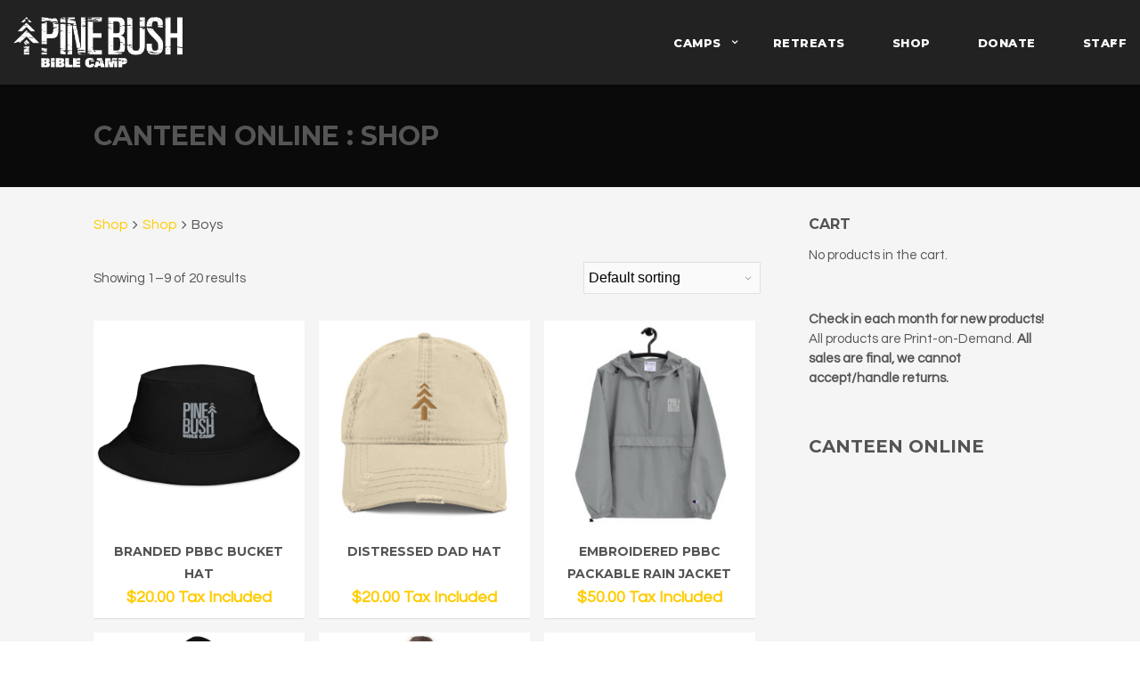

--- FILE ---
content_type: text/html; charset=UTF-8
request_url: https://pbbc.org/product-category/boys/
body_size: 19277
content:
<!DOCTYPE html>
<html lang="en-US" prefix="og: http://ogp.me/ns#">
	<head>
		<meta charset="UTF-8">
		<meta name="viewport" content="width=device-width, initial-scale=1.0, maximum-scale=1.0, user-scalable=no" />
				<style>
#wpadminbar #wp-admin-bar-wsm_free_top_button .ab-icon:before {
	content: "\f239";
	color: #FF9800;
	top: 3px;
}
</style><meta name='robots' content='index, follow, max-image-preview:large, max-snippet:-1, max-video-preview:-1' />

	<!-- This site is optimized with the Yoast SEO plugin v20.1 - https://yoast.com/wordpress/plugins/seo/ -->
	<title>Boys Archives - Pine Bush Bible Camp</title>
	<link rel="canonical" href="https://pbbc.org/product-category/boys/" />
	<link rel="next" href="https://pbbc.org/product-category/boys/page/2/" />
	<meta property="og:locale" content="en_US" />
	<meta property="og:type" content="article" />
	<meta property="og:title" content="Boys Archives - Pine Bush Bible Camp" />
	<meta property="og:url" content="https://pbbc.org/product-category/boys/" />
	<meta property="og:site_name" content="Pine Bush Bible Camp" />
	<meta name="twitter:card" content="summary_large_image" />
	<script type="application/ld+json" class="yoast-schema-graph">{"@context":"https://schema.org","@graph":[{"@type":"CollectionPage","@id":"https://pbbc.org/product-category/boys/","url":"https://pbbc.org/product-category/boys/","name":"Boys Archives - Pine Bush Bible Camp","isPartOf":{"@id":"https://pbbc.org/#website"},"primaryImageOfPage":{"@id":"https://pbbc.org/product-category/boys/#primaryimage"},"image":{"@id":"https://pbbc.org/product-category/boys/#primaryimage"},"thumbnailUrl":"https://pbbc.org/wp-content/uploads/2023/07/bucket-hat-i-big-accessories-bx003-black-front-64ada42d4c76e.jpg","breadcrumb":{"@id":"https://pbbc.org/product-category/boys/#breadcrumb"},"inLanguage":"en-US"},{"@type":"ImageObject","inLanguage":"en-US","@id":"https://pbbc.org/product-category/boys/#primaryimage","url":"https://pbbc.org/wp-content/uploads/2023/07/bucket-hat-i-big-accessories-bx003-black-front-64ada42d4c76e.jpg","contentUrl":"https://pbbc.org/wp-content/uploads/2023/07/bucket-hat-i-big-accessories-bx003-black-front-64ada42d4c76e.jpg","width":2000,"height":2000},{"@type":"BreadcrumbList","@id":"https://pbbc.org/product-category/boys/#breadcrumb","itemListElement":[{"@type":"ListItem","position":1,"name":"Home","item":"https://pbbc.org/"},{"@type":"ListItem","position":2,"name":"Boys"}]},{"@type":"WebSite","@id":"https://pbbc.org/#website","url":"https://pbbc.org/","name":"Pine Bush Bible Camp","description":"Matthew 19:14","publisher":{"@id":"https://pbbc.org/#organization"},"potentialAction":[{"@type":"SearchAction","target":{"@type":"EntryPoint","urlTemplate":"https://pbbc.org/?s={search_term_string}"},"query-input":"required name=search_term_string"}],"inLanguage":"en-US"},{"@type":"Organization","@id":"https://pbbc.org/#organization","name":"Pine Bush Bible Camp","url":"https://pbbc.org/","logo":{"@type":"ImageObject","inLanguage":"en-US","@id":"https://pbbc.org/#/schema/logo/image/","url":"https://pbbc.org/wp-content/uploads/2016/02/PBBC_ICON.png","contentUrl":"https://pbbc.org/wp-content/uploads/2016/02/PBBC_ICON.png","width":500,"height":500,"caption":"Pine Bush Bible Camp"},"image":{"@id":"https://pbbc.org/#/schema/logo/image/"}}]}</script>
	<!-- / Yoast SEO plugin. -->


<link rel='dns-prefetch' href='//maps.googleapis.com' />
<link rel='dns-prefetch' href='//fonts.googleapis.com' />
<link rel="alternate" type="application/rss+xml" title="Pine Bush Bible Camp &raquo; Feed" href="https://pbbc.org/feed/" />
<link rel="alternate" type="application/rss+xml" title="Pine Bush Bible Camp &raquo; Comments Feed" href="https://pbbc.org/comments/feed/" />
<link rel="alternate" type="application/rss+xml" title="Pine Bush Bible Camp &raquo; Boys Category Feed" href="https://pbbc.org/product-category/boys/feed/" />
<script type="text/javascript">
window._wpemojiSettings = {"baseUrl":"https:\/\/s.w.org\/images\/core\/emoji\/14.0.0\/72x72\/","ext":".png","svgUrl":"https:\/\/s.w.org\/images\/core\/emoji\/14.0.0\/svg\/","svgExt":".svg","source":{"concatemoji":"https:\/\/pbbc.org\/wp-includes\/js\/wp-emoji-release.min.js?ver=6.3.7"}};
/*! This file is auto-generated */
!function(i,n){var o,s,e;function c(e){try{var t={supportTests:e,timestamp:(new Date).valueOf()};sessionStorage.setItem(o,JSON.stringify(t))}catch(e){}}function p(e,t,n){e.clearRect(0,0,e.canvas.width,e.canvas.height),e.fillText(t,0,0);var t=new Uint32Array(e.getImageData(0,0,e.canvas.width,e.canvas.height).data),r=(e.clearRect(0,0,e.canvas.width,e.canvas.height),e.fillText(n,0,0),new Uint32Array(e.getImageData(0,0,e.canvas.width,e.canvas.height).data));return t.every(function(e,t){return e===r[t]})}function u(e,t,n){switch(t){case"flag":return n(e,"\ud83c\udff3\ufe0f\u200d\u26a7\ufe0f","\ud83c\udff3\ufe0f\u200b\u26a7\ufe0f")?!1:!n(e,"\ud83c\uddfa\ud83c\uddf3","\ud83c\uddfa\u200b\ud83c\uddf3")&&!n(e,"\ud83c\udff4\udb40\udc67\udb40\udc62\udb40\udc65\udb40\udc6e\udb40\udc67\udb40\udc7f","\ud83c\udff4\u200b\udb40\udc67\u200b\udb40\udc62\u200b\udb40\udc65\u200b\udb40\udc6e\u200b\udb40\udc67\u200b\udb40\udc7f");case"emoji":return!n(e,"\ud83e\udef1\ud83c\udffb\u200d\ud83e\udef2\ud83c\udfff","\ud83e\udef1\ud83c\udffb\u200b\ud83e\udef2\ud83c\udfff")}return!1}function f(e,t,n){var r="undefined"!=typeof WorkerGlobalScope&&self instanceof WorkerGlobalScope?new OffscreenCanvas(300,150):i.createElement("canvas"),a=r.getContext("2d",{willReadFrequently:!0}),o=(a.textBaseline="top",a.font="600 32px Arial",{});return e.forEach(function(e){o[e]=t(a,e,n)}),o}function t(e){var t=i.createElement("script");t.src=e,t.defer=!0,i.head.appendChild(t)}"undefined"!=typeof Promise&&(o="wpEmojiSettingsSupports",s=["flag","emoji"],n.supports={everything:!0,everythingExceptFlag:!0},e=new Promise(function(e){i.addEventListener("DOMContentLoaded",e,{once:!0})}),new Promise(function(t){var n=function(){try{var e=JSON.parse(sessionStorage.getItem(o));if("object"==typeof e&&"number"==typeof e.timestamp&&(new Date).valueOf()<e.timestamp+604800&&"object"==typeof e.supportTests)return e.supportTests}catch(e){}return null}();if(!n){if("undefined"!=typeof Worker&&"undefined"!=typeof OffscreenCanvas&&"undefined"!=typeof URL&&URL.createObjectURL&&"undefined"!=typeof Blob)try{var e="postMessage("+f.toString()+"("+[JSON.stringify(s),u.toString(),p.toString()].join(",")+"));",r=new Blob([e],{type:"text/javascript"}),a=new Worker(URL.createObjectURL(r),{name:"wpTestEmojiSupports"});return void(a.onmessage=function(e){c(n=e.data),a.terminate(),t(n)})}catch(e){}c(n=f(s,u,p))}t(n)}).then(function(e){for(var t in e)n.supports[t]=e[t],n.supports.everything=n.supports.everything&&n.supports[t],"flag"!==t&&(n.supports.everythingExceptFlag=n.supports.everythingExceptFlag&&n.supports[t]);n.supports.everythingExceptFlag=n.supports.everythingExceptFlag&&!n.supports.flag,n.DOMReady=!1,n.readyCallback=function(){n.DOMReady=!0}}).then(function(){return e}).then(function(){var e;n.supports.everything||(n.readyCallback(),(e=n.source||{}).concatemoji?t(e.concatemoji):e.wpemoji&&e.twemoji&&(t(e.twemoji),t(e.wpemoji)))}))}((window,document),window._wpemojiSettings);
</script>
<style type="text/css">
img.wp-smiley,
img.emoji {
	display: inline !important;
	border: none !important;
	box-shadow: none !important;
	height: 1em !important;
	width: 1em !important;
	margin: 0 0.07em !important;
	vertical-align: -0.1em !important;
	background: none !important;
	padding: 0 !important;
}
</style>
	<link rel='stylesheet' id='wp-block-library-css' href='https://pbbc.org/wp-includes/css/dist/block-library/style.min.css?ver=6.3.7' type='text/css' media='all' />
<link rel='stylesheet' id='wc-blocks-vendors-style-css' href='https://pbbc.org/wp-content/plugins/woocommerce/packages/woocommerce-blocks/build/wc-blocks-vendors-style.css?ver=10.4.6' type='text/css' media='all' />
<link rel='stylesheet' id='wc-blocks-style-css' href='https://pbbc.org/wp-content/plugins/woocommerce/packages/woocommerce-blocks/build/wc-blocks-style.css?ver=10.4.6' type='text/css' media='all' />
<style id='classic-theme-styles-inline-css' type='text/css'>
/*! This file is auto-generated */
.wp-block-button__link{color:#fff;background-color:#32373c;border-radius:9999px;box-shadow:none;text-decoration:none;padding:calc(.667em + 2px) calc(1.333em + 2px);font-size:1.125em}.wp-block-file__button{background:#32373c;color:#fff;text-decoration:none}
</style>
<style id='global-styles-inline-css' type='text/css'>
body{--wp--preset--color--black: #000000;--wp--preset--color--cyan-bluish-gray: #abb8c3;--wp--preset--color--white: #ffffff;--wp--preset--color--pale-pink: #f78da7;--wp--preset--color--vivid-red: #cf2e2e;--wp--preset--color--luminous-vivid-orange: #ff6900;--wp--preset--color--luminous-vivid-amber: #fcb900;--wp--preset--color--light-green-cyan: #7bdcb5;--wp--preset--color--vivid-green-cyan: #00d084;--wp--preset--color--pale-cyan-blue: #8ed1fc;--wp--preset--color--vivid-cyan-blue: #0693e3;--wp--preset--color--vivid-purple: #9b51e0;--wp--preset--gradient--vivid-cyan-blue-to-vivid-purple: linear-gradient(135deg,rgba(6,147,227,1) 0%,rgb(155,81,224) 100%);--wp--preset--gradient--light-green-cyan-to-vivid-green-cyan: linear-gradient(135deg,rgb(122,220,180) 0%,rgb(0,208,130) 100%);--wp--preset--gradient--luminous-vivid-amber-to-luminous-vivid-orange: linear-gradient(135deg,rgba(252,185,0,1) 0%,rgba(255,105,0,1) 100%);--wp--preset--gradient--luminous-vivid-orange-to-vivid-red: linear-gradient(135deg,rgba(255,105,0,1) 0%,rgb(207,46,46) 100%);--wp--preset--gradient--very-light-gray-to-cyan-bluish-gray: linear-gradient(135deg,rgb(238,238,238) 0%,rgb(169,184,195) 100%);--wp--preset--gradient--cool-to-warm-spectrum: linear-gradient(135deg,rgb(74,234,220) 0%,rgb(151,120,209) 20%,rgb(207,42,186) 40%,rgb(238,44,130) 60%,rgb(251,105,98) 80%,rgb(254,248,76) 100%);--wp--preset--gradient--blush-light-purple: linear-gradient(135deg,rgb(255,206,236) 0%,rgb(152,150,240) 100%);--wp--preset--gradient--blush-bordeaux: linear-gradient(135deg,rgb(254,205,165) 0%,rgb(254,45,45) 50%,rgb(107,0,62) 100%);--wp--preset--gradient--luminous-dusk: linear-gradient(135deg,rgb(255,203,112) 0%,rgb(199,81,192) 50%,rgb(65,88,208) 100%);--wp--preset--gradient--pale-ocean: linear-gradient(135deg,rgb(255,245,203) 0%,rgb(182,227,212) 50%,rgb(51,167,181) 100%);--wp--preset--gradient--electric-grass: linear-gradient(135deg,rgb(202,248,128) 0%,rgb(113,206,126) 100%);--wp--preset--gradient--midnight: linear-gradient(135deg,rgb(2,3,129) 0%,rgb(40,116,252) 100%);--wp--preset--font-size--small: 13px;--wp--preset--font-size--medium: 20px;--wp--preset--font-size--large: 36px;--wp--preset--font-size--x-large: 42px;--wp--preset--spacing--20: 0.44rem;--wp--preset--spacing--30: 0.67rem;--wp--preset--spacing--40: 1rem;--wp--preset--spacing--50: 1.5rem;--wp--preset--spacing--60: 2.25rem;--wp--preset--spacing--70: 3.38rem;--wp--preset--spacing--80: 5.06rem;--wp--preset--shadow--natural: 6px 6px 9px rgba(0, 0, 0, 0.2);--wp--preset--shadow--deep: 12px 12px 50px rgba(0, 0, 0, 0.4);--wp--preset--shadow--sharp: 6px 6px 0px rgba(0, 0, 0, 0.2);--wp--preset--shadow--outlined: 6px 6px 0px -3px rgba(255, 255, 255, 1), 6px 6px rgba(0, 0, 0, 1);--wp--preset--shadow--crisp: 6px 6px 0px rgba(0, 0, 0, 1);}:where(.is-layout-flex){gap: 0.5em;}:where(.is-layout-grid){gap: 0.5em;}body .is-layout-flow > .alignleft{float: left;margin-inline-start: 0;margin-inline-end: 2em;}body .is-layout-flow > .alignright{float: right;margin-inline-start: 2em;margin-inline-end: 0;}body .is-layout-flow > .aligncenter{margin-left: auto !important;margin-right: auto !important;}body .is-layout-constrained > .alignleft{float: left;margin-inline-start: 0;margin-inline-end: 2em;}body .is-layout-constrained > .alignright{float: right;margin-inline-start: 2em;margin-inline-end: 0;}body .is-layout-constrained > .aligncenter{margin-left: auto !important;margin-right: auto !important;}body .is-layout-constrained > :where(:not(.alignleft):not(.alignright):not(.alignfull)){max-width: var(--wp--style--global--content-size);margin-left: auto !important;margin-right: auto !important;}body .is-layout-constrained > .alignwide{max-width: var(--wp--style--global--wide-size);}body .is-layout-flex{display: flex;}body .is-layout-flex{flex-wrap: wrap;align-items: center;}body .is-layout-flex > *{margin: 0;}body .is-layout-grid{display: grid;}body .is-layout-grid > *{margin: 0;}:where(.wp-block-columns.is-layout-flex){gap: 2em;}:where(.wp-block-columns.is-layout-grid){gap: 2em;}:where(.wp-block-post-template.is-layout-flex){gap: 1.25em;}:where(.wp-block-post-template.is-layout-grid){gap: 1.25em;}.has-black-color{color: var(--wp--preset--color--black) !important;}.has-cyan-bluish-gray-color{color: var(--wp--preset--color--cyan-bluish-gray) !important;}.has-white-color{color: var(--wp--preset--color--white) !important;}.has-pale-pink-color{color: var(--wp--preset--color--pale-pink) !important;}.has-vivid-red-color{color: var(--wp--preset--color--vivid-red) !important;}.has-luminous-vivid-orange-color{color: var(--wp--preset--color--luminous-vivid-orange) !important;}.has-luminous-vivid-amber-color{color: var(--wp--preset--color--luminous-vivid-amber) !important;}.has-light-green-cyan-color{color: var(--wp--preset--color--light-green-cyan) !important;}.has-vivid-green-cyan-color{color: var(--wp--preset--color--vivid-green-cyan) !important;}.has-pale-cyan-blue-color{color: var(--wp--preset--color--pale-cyan-blue) !important;}.has-vivid-cyan-blue-color{color: var(--wp--preset--color--vivid-cyan-blue) !important;}.has-vivid-purple-color{color: var(--wp--preset--color--vivid-purple) !important;}.has-black-background-color{background-color: var(--wp--preset--color--black) !important;}.has-cyan-bluish-gray-background-color{background-color: var(--wp--preset--color--cyan-bluish-gray) !important;}.has-white-background-color{background-color: var(--wp--preset--color--white) !important;}.has-pale-pink-background-color{background-color: var(--wp--preset--color--pale-pink) !important;}.has-vivid-red-background-color{background-color: var(--wp--preset--color--vivid-red) !important;}.has-luminous-vivid-orange-background-color{background-color: var(--wp--preset--color--luminous-vivid-orange) !important;}.has-luminous-vivid-amber-background-color{background-color: var(--wp--preset--color--luminous-vivid-amber) !important;}.has-light-green-cyan-background-color{background-color: var(--wp--preset--color--light-green-cyan) !important;}.has-vivid-green-cyan-background-color{background-color: var(--wp--preset--color--vivid-green-cyan) !important;}.has-pale-cyan-blue-background-color{background-color: var(--wp--preset--color--pale-cyan-blue) !important;}.has-vivid-cyan-blue-background-color{background-color: var(--wp--preset--color--vivid-cyan-blue) !important;}.has-vivid-purple-background-color{background-color: var(--wp--preset--color--vivid-purple) !important;}.has-black-border-color{border-color: var(--wp--preset--color--black) !important;}.has-cyan-bluish-gray-border-color{border-color: var(--wp--preset--color--cyan-bluish-gray) !important;}.has-white-border-color{border-color: var(--wp--preset--color--white) !important;}.has-pale-pink-border-color{border-color: var(--wp--preset--color--pale-pink) !important;}.has-vivid-red-border-color{border-color: var(--wp--preset--color--vivid-red) !important;}.has-luminous-vivid-orange-border-color{border-color: var(--wp--preset--color--luminous-vivid-orange) !important;}.has-luminous-vivid-amber-border-color{border-color: var(--wp--preset--color--luminous-vivid-amber) !important;}.has-light-green-cyan-border-color{border-color: var(--wp--preset--color--light-green-cyan) !important;}.has-vivid-green-cyan-border-color{border-color: var(--wp--preset--color--vivid-green-cyan) !important;}.has-pale-cyan-blue-border-color{border-color: var(--wp--preset--color--pale-cyan-blue) !important;}.has-vivid-cyan-blue-border-color{border-color: var(--wp--preset--color--vivid-cyan-blue) !important;}.has-vivid-purple-border-color{border-color: var(--wp--preset--color--vivid-purple) !important;}.has-vivid-cyan-blue-to-vivid-purple-gradient-background{background: var(--wp--preset--gradient--vivid-cyan-blue-to-vivid-purple) !important;}.has-light-green-cyan-to-vivid-green-cyan-gradient-background{background: var(--wp--preset--gradient--light-green-cyan-to-vivid-green-cyan) !important;}.has-luminous-vivid-amber-to-luminous-vivid-orange-gradient-background{background: var(--wp--preset--gradient--luminous-vivid-amber-to-luminous-vivid-orange) !important;}.has-luminous-vivid-orange-to-vivid-red-gradient-background{background: var(--wp--preset--gradient--luminous-vivid-orange-to-vivid-red) !important;}.has-very-light-gray-to-cyan-bluish-gray-gradient-background{background: var(--wp--preset--gradient--very-light-gray-to-cyan-bluish-gray) !important;}.has-cool-to-warm-spectrum-gradient-background{background: var(--wp--preset--gradient--cool-to-warm-spectrum) !important;}.has-blush-light-purple-gradient-background{background: var(--wp--preset--gradient--blush-light-purple) !important;}.has-blush-bordeaux-gradient-background{background: var(--wp--preset--gradient--blush-bordeaux) !important;}.has-luminous-dusk-gradient-background{background: var(--wp--preset--gradient--luminous-dusk) !important;}.has-pale-ocean-gradient-background{background: var(--wp--preset--gradient--pale-ocean) !important;}.has-electric-grass-gradient-background{background: var(--wp--preset--gradient--electric-grass) !important;}.has-midnight-gradient-background{background: var(--wp--preset--gradient--midnight) !important;}.has-small-font-size{font-size: var(--wp--preset--font-size--small) !important;}.has-medium-font-size{font-size: var(--wp--preset--font-size--medium) !important;}.has-large-font-size{font-size: var(--wp--preset--font-size--large) !important;}.has-x-large-font-size{font-size: var(--wp--preset--font-size--x-large) !important;}
.wp-block-navigation a:where(:not(.wp-element-button)){color: inherit;}
:where(.wp-block-post-template.is-layout-flex){gap: 1.25em;}:where(.wp-block-post-template.is-layout-grid){gap: 1.25em;}
:where(.wp-block-columns.is-layout-flex){gap: 2em;}:where(.wp-block-columns.is-layout-grid){gap: 2em;}
.wp-block-pullquote{font-size: 1.5em;line-height: 1.6;}
</style>
<link rel='stylesheet' id='rs-plugin-settings-css' href='https://pbbc.org/wp-content/plugins/revslider/public/assets/css/rs6.css?ver=6.4.3' type='text/css' media='all' />
<style id='rs-plugin-settings-inline-css' type='text/css'>
.tp-caption a{color:#ff7302;text-shadow:none;-webkit-transition:all 0.2s ease-out;-moz-transition:all 0.2s ease-out;-o-transition:all 0.2s ease-out;-ms-transition:all 0.2s ease-out}.tp-caption a:hover{color:#ffa902}
</style>
<style id='woocommerce-inline-inline-css' type='text/css'>
.woocommerce form .form-row .required { visibility: visible; }
</style>
<link rel='stylesheet' id='wsm-style-css' href='https://pbbc.org/wp-content/plugins/wp-stats-manager/css/style.css?ver=1.2' type='text/css' media='all' />
<link rel='stylesheet' id='printful-product-size-guide-css' href='https://pbbc.org/wp-content/plugins/printful-shipping-for-woocommerce/includes/../assets/css/size-guide.css?ver=1' type='text/css' media='all' />
<link rel='stylesheet' id='flora-css' href='https://pbbc.org/wp-content/themes/flora-child-theme/style.css?ver=1.7.1' type='text/css' media='all' />
<link rel='stylesheet' id='flora-theme-css' href='https://pbbc.org/wp-content/themes/flora/css/flora.css?ver=1.7.1' type='text/css' media='all' />
<link rel='stylesheet' id='flora-icons-css' href='https://pbbc.org/wp-content/themes/flora/css/icons.css?ver=1.7.1' type='text/css' media='all' />
<link rel='stylesheet' id='flora-animation-css' href='https://pbbc.org/wp-content/themes/flora/css/animation.css?ver=1.7.1' type='text/css' media='all' />
<link rel='stylesheet' id='flora-woocommerce-css' href='https://pbbc.org/wp-content/themes/flora/css/woocommerce.css?ver=1.7.1' type='text/css' media='all' />
<link rel='stylesheet' id='lightcase-css' href='https://pbbc.org/wp-content/themes/flora/shortcodes/css/vendor/lightcase.css?ver=2.5.0' type='text/css' media='all' />
<link rel='stylesheet' id='flora-shortcodes-css' href='https://pbbc.org/wp-content/themes/flora/shortcodes/css/shortcodes.css?ver=1.5.6' type='text/css' media='all' />
<link rel='stylesheet' id='redux-google-fonts-wyde_options-css' href='https://fonts.googleapis.com/css?family=Questrial%3A400%7CMontserrat%3A100%2C200%2C300%2C400%2C500%2C600%2C700%2C800%2C900%2C100italic%2C200italic%2C300italic%2C400italic%2C500italic%2C600italic%2C700italic%2C800italic%2C900italic%7CLobster+Two%3A700italic%7CLora%3A400italic&#038;subset=latin&#038;ver=1616072246' type='text/css' media='all' />
<script type='text/javascript' src='https://pbbc.org/wp-includes/js/jquery/jquery.min.js?ver=3.7.0' id='jquery-core-js'></script>
<script type='text/javascript' src='https://pbbc.org/wp-includes/js/jquery/jquery-migrate.min.js?ver=3.4.1' id='jquery-migrate-js'></script>
<script type='text/javascript' src='https://pbbc.org/wp-content/plugins/woocommerce/assets/js/jquery-blockui/jquery.blockUI.min.js?ver=2.7.0-wc.7.9.0' id='jquery-blockui-js'></script>
<script type='text/javascript' id='wc-add-to-cart-js-extra'>
/* <![CDATA[ */
var wc_add_to_cart_params = {"ajax_url":"\/wp-admin\/admin-ajax.php","wc_ajax_url":"\/?wc-ajax=%%endpoint%%","i18n_view_cart":"View cart","cart_url":"https:\/\/pbbc.org\/cart\/","is_cart":"","cart_redirect_after_add":"no"};
/* ]]> */
</script>
<script type='text/javascript' src='https://pbbc.org/wp-content/plugins/woocommerce/assets/js/frontend/add-to-cart.min.js?ver=7.9.0' id='wc-add-to-cart-js'></script>
<script type='text/javascript' src='https://pbbc.org/wp-content/plugins/js_composer/assets/js/vendors/woocommerce-add-to-cart.js?ver=6.6.0' id='vc_woocommerce-add-to-cart-js-js'></script>
<script type='text/javascript' id='printful-product-size-guide-js-extra'>
/* <![CDATA[ */
var pfGlobal = {"sg_modal_title":"","sg_modal_text_color":"","sg_modal_background_color":"","sg_tab_background_color":"","sg_active_tab_background_color":"","sg_primary_unit":"","sg_data_raw":"{\"locale\":\"en_US\",\"availableSizes\":[\"One size\"],\"modelMeasurements\":{\"description\":\"\",\"imageDescription\":\"\",\"modelDescription\":\"\",\"sizeTableDescription\":\"\",\"sizeTableRows\":[],\"imageId\":null},\"productMeasurements\":{\"description\":\"\",\"imageDescription\":\"\",\"sizeTableDescription\":\"\",\"internationalSizeTableDescription\":\"\",\"sizeTableRows\":[{\"unit\":\"inch\",\"unitName\":\"Inches\",\"title\":\"A\",\"sizes\":{\"One size\":[22]}},{\"unit\":\"centimeter\",\"unitName\":\"Centimeters\",\"title\":\"A\",\"sizes\":{\"One size\":[55.88]}},{\"unit\":\"inch\",\"unitName\":\"Inches\",\"title\":\"B\",\"sizes\":{\"One size\":[2.99]}},{\"unit\":\"centimeter\",\"unitName\":\"Centimeters\",\"title\":\"B\",\"sizes\":{\"One size\":[7.595]}},{\"unit\":\"inch\",\"unitName\":\"Inches\",\"title\":\"C\",\"sizes\":{\"One size\":[2.01]}},{\"unit\":\"centimeter\",\"unitName\":\"Centimeters\",\"title\":\"C\",\"sizes\":{\"One size\":[5.105]}}],\"internationalSizeTableRows\":[],\"imageId\":4609,\"imageUrl\":\"https:\\\/\\\/pbbc.org\\\/wp-content\\\/uploads\\\/2023\\\/07\\\/4608_product_size_guide.png\"}}","sg_tab_title_person":"Measure yourself","sg_tab_title_product":"Product measurements","sg_table_header_size":"Size","sg_unit_translations":"{\"inch\":\"Inches\",\"centimeter\":\"Centimeters\"}"};
/* ]]> */
</script>
<script type='text/javascript' src='https://pbbc.org/wp-content/plugins/printful-shipping-for-woocommerce/includes/../assets/js/product-size-guide.js?ver=6.3.7' id='printful-product-size-guide-js'></script>
<script type='text/javascript' src='https://pbbc.org/wp-content/themes/flora/js/vendor/modernizr.js?ver=2.8.3' id='modernizr-js'></script>
<link rel="https://api.w.org/" href="https://pbbc.org/wp-json/" /><link rel="alternate" type="application/json" href="https://pbbc.org/wp-json/wp/v2/product_cat/17" /><link rel="EditURI" type="application/rsd+xml" title="RSD" href="https://pbbc.org/xmlrpc.php?rsd" />
<meta name="generator" content="WordPress 6.3.7" />
<meta name="generator" content="WooCommerce 7.9.0" />

        <!-- Wordpress Stats Manager -->
        <script type="text/javascript">
            var _wsm = _wsm || [];
            _wsm.push(['trackPageView']);
            _wsm.push(['enableLinkTracking']);
            _wsm.push(['enableHeartBeatTimer']);
            (function() {
                var u = "https://pbbc.org/wp-content/plugins/wp-stats-manager/";
                _wsm.push(['setUrlReferrer', ""]);
                _wsm.push(['setTrackerUrl', "https://pbbc.org/?wmcAction=wmcTrack"]);
                _wsm.push(['setSiteId', "1"]);
                _wsm.push(['setPageId', "0"]);
                _wsm.push(['setWpUserId', "0"]);
                var d = document,
                    g = d.createElement('script'),
                    s = d.getElementsByTagName('script')[0];
                g.type = 'text/javascript';
                g.async = true;
                g.defer = true;
                g.src = u + 'js/wsm_new.js';
                s.parentNode.insertBefore(g, s);
            })();
        </script>
        <!-- End Wordpress Stats Manager Code -->
	<noscript><style>.woocommerce-product-gallery{ opacity: 1 !important; }</style></noscript>
	<meta name="generator" content="WPBakery Page Builder 6.6.0"/>
<meta name="generator" content="Powered by Slider Revolution 6.4.3 - responsive, Mobile-Friendly Slider Plugin for WordPress with comfortable drag and drop interface." />
<link rel="icon" href="https://pbbc.org/wp-content/uploads/2016/02/PBBC_ICON-100x100.png" sizes="32x32" />
<link rel="icon" href="https://pbbc.org/wp-content/uploads/2016/02/PBBC_ICON-300x300.png" sizes="192x192" />
<link rel="apple-touch-icon" href="https://pbbc.org/wp-content/uploads/2016/02/PBBC_ICON-300x300.png" />
<meta name="msapplication-TileImage" content="https://pbbc.org/wp-content/uploads/2016/02/PBBC_ICON-300x300.png" />
<script type="text/javascript">function setREVStartSize(e){
			//window.requestAnimationFrame(function() {				 
				window.RSIW = window.RSIW===undefined ? window.innerWidth : window.RSIW;	
				window.RSIH = window.RSIH===undefined ? window.innerHeight : window.RSIH;	
				try {								
					var pw = document.getElementById(e.c).parentNode.offsetWidth,
						newh;
					pw = pw===0 || isNaN(pw) ? window.RSIW : pw;
					e.tabw = e.tabw===undefined ? 0 : parseInt(e.tabw);
					e.thumbw = e.thumbw===undefined ? 0 : parseInt(e.thumbw);
					e.tabh = e.tabh===undefined ? 0 : parseInt(e.tabh);
					e.thumbh = e.thumbh===undefined ? 0 : parseInt(e.thumbh);
					e.tabhide = e.tabhide===undefined ? 0 : parseInt(e.tabhide);
					e.thumbhide = e.thumbhide===undefined ? 0 : parseInt(e.thumbhide);
					e.mh = e.mh===undefined || e.mh=="" || e.mh==="auto" ? 0 : parseInt(e.mh,0);		
					if(e.layout==="fullscreen" || e.l==="fullscreen") 						
						newh = Math.max(e.mh,window.RSIH);					
					else{					
						e.gw = Array.isArray(e.gw) ? e.gw : [e.gw];
						for (var i in e.rl) if (e.gw[i]===undefined || e.gw[i]===0) e.gw[i] = e.gw[i-1];					
						e.gh = e.el===undefined || e.el==="" || (Array.isArray(e.el) && e.el.length==0)? e.gh : e.el;
						e.gh = Array.isArray(e.gh) ? e.gh : [e.gh];
						for (var i in e.rl) if (e.gh[i]===undefined || e.gh[i]===0) e.gh[i] = e.gh[i-1];
											
						var nl = new Array(e.rl.length),
							ix = 0,						
							sl;					
						e.tabw = e.tabhide>=pw ? 0 : e.tabw;
						e.thumbw = e.thumbhide>=pw ? 0 : e.thumbw;
						e.tabh = e.tabhide>=pw ? 0 : e.tabh;
						e.thumbh = e.thumbhide>=pw ? 0 : e.thumbh;					
						for (var i in e.rl) nl[i] = e.rl[i]<window.RSIW ? 0 : e.rl[i];
						sl = nl[0];									
						for (var i in nl) if (sl>nl[i] && nl[i]>0) { sl = nl[i]; ix=i;}															
						var m = pw>(e.gw[ix]+e.tabw+e.thumbw) ? 1 : (pw-(e.tabw+e.thumbw)) / (e.gw[ix]);					
						newh =  (e.gh[ix] * m) + (e.tabh + e.thumbh);
					}				
					if(window.rs_init_css===undefined) window.rs_init_css = document.head.appendChild(document.createElement("style"));					
					document.getElementById(e.c).height = newh+"px";
					window.rs_init_css.innerHTML += "#"+e.c+"_wrapper { height: "+newh+"px }";				
				} catch(e){
					console.log("Failure at Presize of Slider:" + e)
				}					   
			//});
		  };</script>
<style type="text/css" title="dynamic-css" class="options-output">#side-nav{color:#ffffff;}#side-nav{background-color:#ed7600;background-size:cover;background-position:center bottom;}#footer-bottom{background-color:#261f17;background-size:cover;background-position:center bottom;}.archive.category #content, .archive.author #content{background-color:#f5f5f5;background-size:cover;background-position:center center;}.archive.tax-portfolio_category #content, .archive.tax-portfolio_skill #content, .archive.tax-portfolio_tag #content{background-color:#f5f5f5;background-size:cover;background-position:center center;}body{font-family:Questrial,Arial, Helvetica, sans-serif;font-weight:400;font-size:15px;}.top-menu > li > a, .vertical-menu > li > a, #side-menu li a, .live-search-form input{font-family:Montserrat,Arial, Helvetica, sans-serif;letter-spacing:0.5px;font-weight:800;}.w-button, .w-link-button, .w-ghost-button, a.button, button, input[type="submit"], input[type="button"], input[type="reset"]{font-family:Montserrat,Arial, Helvetica, sans-serif;letter-spacing:0.5px;font-weight:700;}h1{font-family:Montserrat,Arial, Helvetica, sans-serif;font-weight:700;font-size:48px;}h2{font-family:Montserrat,Arial, Helvetica, sans-serif;font-weight:700;font-size:28px;}h3{font-family:Montserrat,Arial, Helvetica, sans-serif;font-weight:700;font-size:22px;}h4{font-family:Montserrat,Arial, Helvetica, sans-serif;font-weight:700;font-style:normal;}h5{font-family:"Lobster Two",Arial, Helvetica, sans-serif;font-weight:700;font-style:italic;}h6{font-family:Lora,Arial, Helvetica, sans-serif;font-weight:400;font-style:italic;}</style><style type="text/css" data-name="flora-color-scheme">a,
#header .top-menu li:hover > a,
#header .top-menu li.current-menu-ancestor > a,
#header .top-menu li.current-menu-item > a,
.vertical-menu li:hover > a,
.vertical-menu .current-menu-ancestor > a,
.vertical-menu .current-menu-item > a,
.vertical-menu li:hover > .sub-menu-button,
.vertical-menu .current-menu-ancestor > .sub-menu-button,
.vertical-menu .current-menu-item > .sub-menu-button,
.vertical-menu li.menu-item-has-children > .sub-menu-button:hover,
.w-dark #full-nav .vertical-menu li:hover > a,
.w-dark #full-nav .vertical-menu .current-menu-ancestor > a,
.w-dark #full-nav .vertical-menu .current-menu-item > a,
#fullscreen-nav.w-dark .social-icons > li:hover a,
#side-menu li:hover > a,
.w-light .sliding-remove-button:hover,
.w-text-light .dropcap,
.highlight,
blockquote:before,
button:hover,
input[type="submit"]:hover,
input[type="button"]:hover,
.pp_hoverContainer > a:hover,
.w-blog-posts .post-title a:hover,
.w-blog-posts .meta-date a:hover,
.post-meta a:hover,
.post-nav .nav-home a:hover,
.post-footer a:hover,
.post-nav h4 a:hover,
.prev-post > a:hover,
.next-post > a:hover,
.post-tags a:hover,
.widget a:hover,
.related-posts li:hover h4 a,
.related-posts li h4 a:hover,
.comment-box .name a,
.social-icons > li a:hover,
.w-blog-posts .w-media-player:hover:after,
.owl-nav > button,
.owl-nav > button:hover,
.w-text-light .w-team-slider .owl-nav > button:hover,

.onsale:before,
.woocommerce-message:before,
.woocommerce-info:before,
.woocommerce-error li:before,
.star-rating:before,
.star-rating span:before,
.stars a:hover,
.products li .price,
.woocommerce button.button:hover,
.woocommerce .buttons .button:hover,
.wc-proceed-to-checkout .button:hover,
.my_account_orders a.button:hover,
.add_to_cart_inline .button:hover,
.woocommerce-MyAccount-navigation ul li a:hover
{
    color:#ffcc01;
}

code,
.w-button,
.w-tabs .w-tabs-nav li.active,
#toplink-button:hover .border,
.loader-border,
.w-blog-posts.w-large .w-item > .post.sticky,
.w-blog-posts.w-grid .w-item > .post.sticky,

.variation,
.shop_table .quantity input:focus,
.shop_table .quantity input:hover
{
    border-color:#ffcc01;
}

.dropdown-nav ul ul,
.woocommerce-message,
.woocommerce-error,
.woocommerce-info
{
    border-top-color:#ffcc01;
}

.top-menu li.megamenu > ul > li > a:before,
#header span:hover > .menu-icon,
#header span:hover > .menu-icon:before,
#header span:hover > .menu-icon:after,
.expand-nav.full-nav-active #header .full-nav-icon:hover > .menu-icon,
.expand-nav.full-nav-active #header .full-nav-icon:hover > .menu-icon:before,
.expand-nav.full-nav-active #header .full-nav-icon:hover > .menu-icon:after,
#live-search.w-light:before,
.page-404-title,
#toplink-button .border:before,
.w-button,
.w-link-button span,
.w-twitter .profile-image img,
#wp-calendar tbody td#today:hover,
#cancel-comment-reply-link:hover,
.w-tabs.w-icon-tabs .w-tabs-nav li.active a,
.w-tour .w-tabs-nav li.active a,
.w-team-slider .member-content:before,
.post-thumb,
.related-posts .thumb a span,
.loader-inner,
.w-effect-flora-1 figure figcaption:before,
.w-effect-flora-3 figure figcaption:before,
.touch .w-view.w-effect-jazz figure figcaption:before,
.touch .w-view.w-effect-duke figure figcaption:before,
.touch .w-view.w-effect-split figure figcaption:before,
.w-effect-split figure,
.onsale,
.cart-items,
.widget_price_filter .ui-slider .ui-slider-range,
.widget_price_filter .ui-slider .ui-slider-handle,
.products li figure .button
{
    background:#ffcc01;
}

.w-link-button,
.w-ghost-button,
.w-tabs .w-tabs-nav li.active a
{
    color:#ffcc01;
    border-color:#ffcc01;
}

button,
input[type="submit"],
input[type="button"],
:not(:required) input[type="checkbox"]:checked,
:not(:required) input[type="radio"]:checked,
.widget .tagcloud a:hover,
.comments-nav a:hover,
.pagination a:hover,

.woocommerce button.button,
.woocommerce .buttons .button,
.wc-proceed-to-checkout .button,
.my_account_orders a.button,
.add_to_cart_inline .button
{
    border-color:#ffcc01;
    background:#ffcc01;
}

input[type="text"]:focus,
input[type="password"]:focus,
input[type="email"]:focus,
input[type="tel"]:focus,
input[type="url"]:focus,
input[type="number"]:focus,
input[type="date"]:focus,
input[type="search"]:focus,
.w-text-light input[type="file"]:hover,
textarea:focus
{
    border-color:#ffcc01;
    box-shadow:0px 1px 0 #ffcc01;
}

.la-pacman > div,
.la-ball-square-spin > div,
.la-square-jelly-box > div,
.la-line-scale-pulse-out-rapid > div
{
    color:#ffcc01;
    background:#ffcc01;
    border-color:#ffcc01;
}
</style><style type="text/css">
#header-logo img{
max-height: 60%;
}
</style>	</head>
	<body data-rsssl=1 class="archive tax-product_cat term-boys term-17 theme-flora woocommerce woocommerce-page woocommerce-no-js classic-nav">
				<div id="preloader">
					</div>
		<aside  id="side-nav"  class="w-text-custom">
				<div class="bg-overlay" style="background-color: #ed7600;"></div>
		<div class="side-nav-wrapper">
		<span id="side-nav-logo">
						<a href="https://pbbc.org">
				<img class="side-logo"  src="https://pbbc.org/wp-content/uploads/2016/02/PBBC_ICON.png"  width="500"  height="500"  alt="Pine Bush Bible Camp"  data-retina="https://pbbc.org/wp-content/uploads/2016/02/PBBC_ICON.png" />
			</a>
					</span>
		<nav id="vertical-nav">
			<ul class="vertical-menu">
				<li id="menu-item-2680" class="menu-item menu-item-type-custom menu-item-object-custom menu-item-has-children menu-item-2680"><a>CAMPS</a><button class="sub-menu-button" aria-label="Open Submenu"><i class="flora-icon-right"></i></button>
<ul class="sub-menu">
	<li id="menu-item-3663" class="menu-item menu-item-type-post_type menu-item-object-page menu-item-3663"><a href="https://pbbc.org/pbbc-kids-camp/">PBBC Kids Camp</a><button class="sub-menu-button" aria-label="Open Submenu"><i class="flora-icon-right"></i></button></li>
	<li id="menu-item-3662" class="menu-item menu-item-type-post_type menu-item-object-page menu-item-3662"><a href="https://pbbc.org/pbbc-youth-camp/">PBBC Youth Camp</a><button class="sub-menu-button" aria-label="Open Submenu"><i class="flora-icon-right"></i></button></li>
	<li id="menu-item-3661" class="menu-item menu-item-type-post_type menu-item-object-page menu-item-3661"><a href="https://pbbc.org/pbbc-teen-camp/">PBBC Teen Camp</a><button class="sub-menu-button" aria-label="Open Submenu"><i class="flora-icon-right"></i></button></li>
	<li id="menu-item-2682" class="menu-item menu-item-type-custom menu-item-object-custom menu-item-2682"><a target="_blank" rel="noopener" href="https://pbbc.campmanagement.com/enroll">CAMPER APPLICATION</a><button class="sub-menu-button" aria-label="Open Submenu"><i class="flora-icon-right"></i></button></li>
	<li id="menu-item-2684" class="menu-item menu-item-type-custom menu-item-object-custom menu-item-2684"><a target="_blank" rel="noopener" href="https://pbbc.campmanagement.com/campers">Parent Dashboard</a><button class="sub-menu-button" aria-label="Open Submenu"><i class="flora-icon-right"></i></button></li>
</ul>
</li>
<li id="menu-item-4307" class="menu-item menu-item-type-post_type menu-item-object-page menu-item-4307"><a href="https://pbbc.org/retreats/">RETREATS</a><button class="sub-menu-button" aria-label="Open Submenu"><i class="flora-icon-right"></i></button></li>
<li id="menu-item-3063" class="menu-item menu-item-type-post_type menu-item-object-page menu-item-3063"><a href="https://pbbc.org/shop/">SHOP</a><button class="sub-menu-button" aria-label="Open Submenu"><i class="flora-icon-right"></i></button></li>
<li id="menu-item-2893" class="menu-item menu-item-type-post_type menu-item-object-page menu-item-2893"><a href="https://pbbc.org/donate/">DONATE</a><button class="sub-menu-button" aria-label="Open Submenu"><i class="flora-icon-right"></i></button></li>
<li id="menu-item-2686" class="menu-item menu-item-type-custom menu-item-object-custom menu-item-has-children menu-item-2686"><a>STAFF</a><button class="sub-menu-button" aria-label="Open Submenu"><i class="flora-icon-right"></i></button>
<ul class="sub-menu">
	<li id="menu-item-3744" class="menu-item menu-item-type-post_type menu-item-object-page menu-item-3744"><a href="https://pbbc.org/pbbc-staff/">About PBBC Staffing</a><button class="sub-menu-button" aria-label="Open Submenu"><i class="flora-icon-right"></i></button></li>
	<li id="menu-item-2681" class="menu-item menu-item-type-custom menu-item-object-custom menu-item-2681"><a target="_blank" rel="noopener" href="https://pbbc.campmanagement.com/apply">Begin Staff Application</a><button class="sub-menu-button" aria-label="Open Submenu"><i class="flora-icon-right"></i></button></li>
	<li id="menu-item-2685" class="menu-item menu-item-type-custom menu-item-object-custom menu-item-2685"><a target="_blank" rel="noopener" href="https://pbbc.campmanagement.com/staff">Staff Dashboard</a><button class="sub-menu-button" aria-label="Open Submenu"><i class="flora-icon-right"></i></button></li>
	<li id="menu-item-3223" class="menu-item menu-item-type-post_type menu-item-object-page menu-item-3223"><a href="https://pbbc.org/projects/">PROJECTS</a><button class="sub-menu-button" aria-label="Open Submenu"><i class="flora-icon-right"></i></button></li>
</ul>
</li>
			</ul>
		</nav>
		<ul id="side-menu">
								</ul>
			<ul class="contact-info">
				<li><strong>Tel:</strong> 845.361.1871</li>
				<li><strong>E-mail:</strong> office@pbbc.org</li>
				<li><strong>Adress:</strong> 76 Bible Camp Rd, Bloomingburg, NY 12721</li>
			</ul>
				<ul class="social-icons"><li><a href="https://www.facebook.com/pbbcny" target="_blank" title="Facebook" data-placement="top"><i class="flora-icon-facebook"></i></a></li><li><a href="https://www.instagram.com/pbbcny/" target="_blank" title="Instagram" data-placement="top"><i class="flora-icon-instagram"></i></a></li><li><a href="https://www.youtube.com/PineBushBibleCamp" target="_blank" title="Youtube" data-placement="top"><i class="flora-icon-youtube"></i></a></li></ul>	</div>
</aside>
<header id="header"  class="w-dark w-sticky w-full w-text-light">
	<div class="container">
		<div class="header-wrapper">
			<span class="mobile-nav-icon">
				<i class="menu-icon"></i>
			</span>
						<span id="header-logo">
				<a href="https://pbbc.org">
										<img  class="dark-logo"  src="https://pbbc.org/wp-content/uploads/2016/02/PBBC_LOGO_2014_hor.png"  width="645"  height="194"  alt="Pine Bush Bible Camp" />
					
										<img class="dark-sticky"  src="https://pbbc.org/wp-content/uploads/2016/02/PBBC_LOGO_2014_hor.png"  width="645"  height="194"  alt="Pine Bush Bible Camp" />
					
										<img  class="light-logo"  src="https://pbbc.org/wp-content/uploads/2016/02/PBBC_LOGO_2014_hor.png"  width="645"  height="194"  alt="Pine Bush Bible Camp" />
					
										<img class="light-sticky"  src="https://pbbc.org/wp-content/uploads/2016/02/PBBC_LOGO_2014_hor.png"  width="645"  height="194"  alt="Pine Bush Bible Camp" />
									</a>
			</span>
			<nav id="top-nav" class="dropdown-nav">
				<ul class="top-menu">
											<li id="menu-item-2680" class="menu-item menu-item-type-custom menu-item-object-custom menu-item-has-children menu-item-2680"><a>CAMPS</a>
<ul class="sub-menu">
	<li id="menu-item-3663" class="menu-item menu-item-type-post_type menu-item-object-page menu-item-3663"><a href="https://pbbc.org/pbbc-kids-camp/">PBBC Kids Camp</a></li>
	<li id="menu-item-3662" class="menu-item menu-item-type-post_type menu-item-object-page menu-item-3662"><a href="https://pbbc.org/pbbc-youth-camp/">PBBC Youth Camp</a></li>
	<li id="menu-item-3661" class="menu-item menu-item-type-post_type menu-item-object-page menu-item-3661"><a href="https://pbbc.org/pbbc-teen-camp/">PBBC Teen Camp</a></li>
	<li id="menu-item-2682" class="menu-item menu-item-type-custom menu-item-object-custom menu-item-2682"><a target="_blank" href="https://pbbc.campmanagement.com/enroll">CAMPER APPLICATION</a></li>
	<li id="menu-item-2684" class="menu-item menu-item-type-custom menu-item-object-custom menu-item-2684"><a target="_blank" href="https://pbbc.campmanagement.com/campers">Parent Dashboard</a></li>
</ul>
</li>
<li id="menu-item-4307" class="menu-item menu-item-type-post_type menu-item-object-page menu-item-4307"><a href="https://pbbc.org/retreats/">RETREATS</a></li>
<li id="menu-item-3063" class="menu-item menu-item-type-post_type menu-item-object-page menu-item-3063"><a href="https://pbbc.org/shop/">SHOP</a></li>
<li id="menu-item-2893" class="menu-item menu-item-type-post_type menu-item-object-page menu-item-2893"><a href="https://pbbc.org/donate/">DONATE</a></li>
<li id="menu-item-2686" class="menu-item menu-item-type-custom menu-item-object-custom menu-item-has-children menu-item-2686"><a>STAFF</a>
<ul class="sub-menu">
	<li id="menu-item-3744" class="menu-item menu-item-type-post_type menu-item-object-page menu-item-3744"><a href="https://pbbc.org/pbbc-staff/">About PBBC Staffing</a></li>
	<li id="menu-item-2681" class="menu-item menu-item-type-custom menu-item-object-custom menu-item-2681"><a target="_blank" href="https://pbbc.campmanagement.com/apply">Begin Staff Application</a></li>
	<li id="menu-item-2685" class="menu-item menu-item-type-custom menu-item-object-custom menu-item-2685"><a target="_blank" href="https://pbbc.campmanagement.com/staff">Staff Dashboard</a></li>
	<li id="menu-item-3223" class="menu-item menu-item-type-post_type menu-item-object-page menu-item-3223"><a href="https://pbbc.org/projects/">PROJECTS</a></li>
</ul>
</li>
																								</ul>
			</nav>
		</div>
			</div>
</header>
<div id="fullscreen-nav"  class="w-text-custom"  style="color: #ffffff;background-color: #ed7600">
    <div class="full-nav-logo-wrapper">        
                <div id="full-nav-logo">
            <a href="https://pbbc.org">
                <img class="full-nav-logo"  src="https://pbbc.org/wp-content/uploads/2016/02/PBBC_ICON.png"  width="500"  height="500"  alt="Pine Bush Bible Camp" />           
            </a>
        </div>
                
    </div>
    <div class="full-nav-menu">        
        <div class="bg-wrapper bg-image" style="background-color: #ed7600"></div>
                <div class="bg-overlay" style="background-color: #ed7600;"></div>
         
        <div class="container">      
            <div class="full-nav-wrapper">
                <nav id="full-nav">
                    <ul class="vertical-menu">
                        <li id="fullscreen-menu-item-2680" class="menu-item menu-item-type-custom menu-item-object-custom menu-item-has-children menu-item-2680"><a>CAMPS</a><button class="sub-menu-button" aria-label="Open Submenu"><i class="flora-icon-right"></i></button>
<ul class="sub-menu">
	<li id="fullscreen-menu-item-3663" class="menu-item menu-item-type-post_type menu-item-object-page menu-item-3663"><a href="https://pbbc.org/pbbc-kids-camp/">PBBC Kids Camp</a><button class="sub-menu-button" aria-label="Open Submenu"><i class="flora-icon-right"></i></button></li>
	<li id="fullscreen-menu-item-3662" class="menu-item menu-item-type-post_type menu-item-object-page menu-item-3662"><a href="https://pbbc.org/pbbc-youth-camp/">PBBC Youth Camp</a><button class="sub-menu-button" aria-label="Open Submenu"><i class="flora-icon-right"></i></button></li>
	<li id="fullscreen-menu-item-3661" class="menu-item menu-item-type-post_type menu-item-object-page menu-item-3661"><a href="https://pbbc.org/pbbc-teen-camp/">PBBC Teen Camp</a><button class="sub-menu-button" aria-label="Open Submenu"><i class="flora-icon-right"></i></button></li>
	<li id="fullscreen-menu-item-2682" class="menu-item menu-item-type-custom menu-item-object-custom menu-item-2682"><a target="_blank" rel="noopener" href="https://pbbc.campmanagement.com/enroll">CAMPER APPLICATION</a><button class="sub-menu-button" aria-label="Open Submenu"><i class="flora-icon-right"></i></button></li>
	<li id="fullscreen-menu-item-2684" class="menu-item menu-item-type-custom menu-item-object-custom menu-item-2684"><a target="_blank" rel="noopener" href="https://pbbc.campmanagement.com/campers">Parent Dashboard</a><button class="sub-menu-button" aria-label="Open Submenu"><i class="flora-icon-right"></i></button></li>
</ul>
</li>
<li id="fullscreen-menu-item-4307" class="menu-item menu-item-type-post_type menu-item-object-page menu-item-4307"><a href="https://pbbc.org/retreats/">RETREATS</a><button class="sub-menu-button" aria-label="Open Submenu"><i class="flora-icon-right"></i></button></li>
<li id="fullscreen-menu-item-3063" class="menu-item menu-item-type-post_type menu-item-object-page menu-item-3063"><a href="https://pbbc.org/shop/">SHOP</a><button class="sub-menu-button" aria-label="Open Submenu"><i class="flora-icon-right"></i></button></li>
<li id="fullscreen-menu-item-2893" class="menu-item menu-item-type-post_type menu-item-object-page menu-item-2893"><a href="https://pbbc.org/donate/">DONATE</a><button class="sub-menu-button" aria-label="Open Submenu"><i class="flora-icon-right"></i></button></li>
<li id="fullscreen-menu-item-2686" class="menu-item menu-item-type-custom menu-item-object-custom menu-item-has-children menu-item-2686"><a>STAFF</a><button class="sub-menu-button" aria-label="Open Submenu"><i class="flora-icon-right"></i></button>
<ul class="sub-menu">
	<li id="fullscreen-menu-item-3744" class="menu-item menu-item-type-post_type menu-item-object-page menu-item-3744"><a href="https://pbbc.org/pbbc-staff/">About PBBC Staffing</a><button class="sub-menu-button" aria-label="Open Submenu"><i class="flora-icon-right"></i></button></li>
	<li id="fullscreen-menu-item-2681" class="menu-item menu-item-type-custom menu-item-object-custom menu-item-2681"><a target="_blank" rel="noopener" href="https://pbbc.campmanagement.com/apply">Begin Staff Application</a><button class="sub-menu-button" aria-label="Open Submenu"><i class="flora-icon-right"></i></button></li>
	<li id="fullscreen-menu-item-2685" class="menu-item menu-item-type-custom menu-item-object-custom menu-item-2685"><a target="_blank" rel="noopener" href="https://pbbc.campmanagement.com/staff">Staff Dashboard</a><button class="sub-menu-button" aria-label="Open Submenu"><i class="flora-icon-right"></i></button></li>
	<li id="fullscreen-menu-item-3223" class="menu-item menu-item-type-post_type menu-item-object-page menu-item-3223"><a href="https://pbbc.org/projects/">PROJECTS</a><button class="sub-menu-button" aria-label="Open Submenu"><i class="flora-icon-right"></i></button></li>
</ul>
</li>
                    </ul>
                </nav>            
            </div>   

            <ul class="social-icons"><li><a href="https://www.facebook.com/pbbcny" target="_blank" title="Facebook" data-placement="top"><i class="flora-icon-facebook"></i></a></li><li><a href="https://www.instagram.com/pbbcny/" target="_blank" title="Instagram" data-placement="top"><i class="flora-icon-instagram"></i></a></li><li><a href="https://www.youtube.com/PineBushBibleCamp" target="_blank" title="Youtube" data-placement="top"><i class="flora-icon-youtube"></i></a></li></ul>         
        </div>        
    </div>   
</div>		<div id="page-overlay"></div>
		<div id="live-search" class="w-dark">
	<div class="container">
		<form id="live-search-form" class="live-search-form clear" action="https://pbbc.org" method="get">
			<input type="text" name="s" id="keyword" value="" placeholder="Start Typing..." />
			<a href="#" class="fullscreen-remove-button"><i class="flora-icon-cancel"></i></a>
		</form>
	</div>
</div>
		<div id="content" class="site-content">
<div  class="title-wrapper w-size-s"  style="background-color:#0a0a0a">
		<div class="container w-full">
				<h1 class="title">
		CANTEEN ONLINE : SHOP		</h1>
			</div>
</div>
			<div class="main-content right-sidebar">
								<div class="post-content container">
										<div class="main col-9">
			<nav class="woocommerce-breadcrumb" ><a href="https://pbbc.org/shop/">Shop</a><i class="flora-icon-right"></i><a href="https://pbbc.org/shop/">Shop</a><i class="flora-icon-right"></i>Boys</nav><header class="woocommerce-products-header">
	
	</header>
<div class="woocommerce-notices-wrapper"></div><p class="woocommerce-result-count">
	Showing 1&ndash;9 of 20 results</p>
<form class="woocommerce-ordering" method="get">
	<select name="orderby" class="orderby" aria-label="Shop order">
					<option value="menu_order"  selected='selected'>Default sorting</option>
					<option value="popularity" >Sort by popularity</option>
					<option value="rating" >Sort by average rating</option>
					<option value="date" >Sort by latest</option>
					<option value="price" >Sort by price: low to high</option>
					<option value="price-desc" >Sort by price: high to low</option>
			</select>
	<input type="hidden" name="paged" value="1" />
	</form>
<ul class="products w-grid-space clear columns-3"><li class="w-item col-4 product type-product post-4608 status-publish first instock product_cat-boys product_cat-girl has-post-thumbnail taxable shipping-taxable purchasable product-type-variable">
	<figure><div class="image-wrapper">			<div class="cover-image">
				<a href="https://pbbc.org/shop/branded-pbbc-bucket-hat/">
				<img width="2000" height="2000" src="https://pbbc.org/wp-content/uploads/2023/07/bucket-hat-i-big-accessories-bx003-black-front-64ada42d4c76e.jpg" class="attachment-shop_catalog size-shop_catalog wp-post-image" alt="" decoding="async" fetchpriority="high" srcset="https://pbbc.org/wp-content/uploads/2023/07/bucket-hat-i-big-accessories-bx003-black-front-64ada42d4c76e.jpg 2000w, https://pbbc.org/wp-content/uploads/2023/07/bucket-hat-i-big-accessories-bx003-black-front-64ada42d4c76e-300x300.jpg 300w, https://pbbc.org/wp-content/uploads/2023/07/bucket-hat-i-big-accessories-bx003-black-front-64ada42d4c76e-640x640.jpg 640w, https://pbbc.org/wp-content/uploads/2023/07/bucket-hat-i-big-accessories-bx003-black-front-64ada42d4c76e-150x150.jpg 150w, https://pbbc.org/wp-content/uploads/2023/07/bucket-hat-i-big-accessories-bx003-black-front-64ada42d4c76e-768x768.jpg 768w, https://pbbc.org/wp-content/uploads/2023/07/bucket-hat-i-big-accessories-bx003-black-front-64ada42d4c76e-1536x1536.jpg 1536w, https://pbbc.org/wp-content/uploads/2023/07/bucket-hat-i-big-accessories-bx003-black-front-64ada42d4c76e-960x960.jpg 960w, https://pbbc.org/wp-content/uploads/2023/07/bucket-hat-i-big-accessories-bx003-black-front-64ada42d4c76e-1280x1280.jpg 1280w, https://pbbc.org/wp-content/uploads/2023/07/bucket-hat-i-big-accessories-bx003-black-front-64ada42d4c76e-100x100.jpg 100w" sizes="(max-width: 2000px) 100vw, 2000px" />				<img width="2000" height="2000" src="https://pbbc.org/wp-content/uploads/2023/07/bucket-hat-i-big-accessories-bx003-navy-front-64ada42d8a0d4.jpg" class="attachment-shop_catalog size-shop_catalog" alt="" decoding="async" loading="lazy" srcset="https://pbbc.org/wp-content/uploads/2023/07/bucket-hat-i-big-accessories-bx003-navy-front-64ada42d8a0d4.jpg 2000w, https://pbbc.org/wp-content/uploads/2023/07/bucket-hat-i-big-accessories-bx003-navy-front-64ada42d8a0d4-300x300.jpg 300w, https://pbbc.org/wp-content/uploads/2023/07/bucket-hat-i-big-accessories-bx003-navy-front-64ada42d8a0d4-640x640.jpg 640w, https://pbbc.org/wp-content/uploads/2023/07/bucket-hat-i-big-accessories-bx003-navy-front-64ada42d8a0d4-150x150.jpg 150w, https://pbbc.org/wp-content/uploads/2023/07/bucket-hat-i-big-accessories-bx003-navy-front-64ada42d8a0d4-768x768.jpg 768w, https://pbbc.org/wp-content/uploads/2023/07/bucket-hat-i-big-accessories-bx003-navy-front-64ada42d8a0d4-1536x1536.jpg 1536w, https://pbbc.org/wp-content/uploads/2023/07/bucket-hat-i-big-accessories-bx003-navy-front-64ada42d8a0d4-960x960.jpg 960w, https://pbbc.org/wp-content/uploads/2023/07/bucket-hat-i-big-accessories-bx003-navy-front-64ada42d8a0d4-1280x1280.jpg 1280w, https://pbbc.org/wp-content/uploads/2023/07/bucket-hat-i-big-accessories-bx003-navy-front-64ada42d8a0d4-100x100.jpg 100w" sizes="(max-width: 2000px) 100vw, 2000px" /><img width="2000" height="2000" src="https://pbbc.org/wp-content/uploads/2023/07/bucket-hat-i-big-accessories-bx003-white-front-64ada42d8a1ca.jpg" class="attachment-shop_catalog size-shop_catalog" alt="" decoding="async" loading="lazy" srcset="https://pbbc.org/wp-content/uploads/2023/07/bucket-hat-i-big-accessories-bx003-white-front-64ada42d8a1ca.jpg 2000w, https://pbbc.org/wp-content/uploads/2023/07/bucket-hat-i-big-accessories-bx003-white-front-64ada42d8a1ca-300x300.jpg 300w, https://pbbc.org/wp-content/uploads/2023/07/bucket-hat-i-big-accessories-bx003-white-front-64ada42d8a1ca-640x640.jpg 640w, https://pbbc.org/wp-content/uploads/2023/07/bucket-hat-i-big-accessories-bx003-white-front-64ada42d8a1ca-150x150.jpg 150w, https://pbbc.org/wp-content/uploads/2023/07/bucket-hat-i-big-accessories-bx003-white-front-64ada42d8a1ca-768x768.jpg 768w, https://pbbc.org/wp-content/uploads/2023/07/bucket-hat-i-big-accessories-bx003-white-front-64ada42d8a1ca-1536x1536.jpg 1536w, https://pbbc.org/wp-content/uploads/2023/07/bucket-hat-i-big-accessories-bx003-white-front-64ada42d8a1ca-960x960.jpg 960w, https://pbbc.org/wp-content/uploads/2023/07/bucket-hat-i-big-accessories-bx003-white-front-64ada42d8a1ca-1280x1280.jpg 1280w, https://pbbc.org/wp-content/uploads/2023/07/bucket-hat-i-big-accessories-bx003-white-front-64ada42d8a1ca-100x100.jpg 100w" sizes="(max-width: 2000px) 100vw, 2000px" />				</a>
			</div>
			</div><figcaption><h2 class="product-title">BRANDED PBBC Bucket Hat</h2>
	<span class="price"><span class="woocommerce-Price-amount amount"><bdi><span class="woocommerce-Price-currencySymbol">&#36;</span>20.00</bdi></span> <small class="woocommerce-price-suffix">Tax Included</small></span>
</figcaption><a href="https://pbbc.org/shop/branded-pbbc-bucket-hat/" data-quantity="1" class="button product_type_variable add_to_cart_button" data-product_id="4608" data-product_sku="" aria-label="Select options for &ldquo;BRANDED PBBC Bucket Hat&rdquo;" aria-describedby="This product has multiple variants. The options may be chosen on the product page" rel="nofollow">Select options</a></figure></li>
<li class="w-item col-4 product type-product post-3245 status-publish instock product_cat-boys product_cat-girl product_cat-uncategorized has-post-thumbnail taxable shipping-taxable purchasable product-type-variable has-default-attributes">
	<figure><div class="image-wrapper">			<div class="cover-image">
				<a href="https://pbbc.org/shop/distressed-dad-hat/">
				<img width="300" height="300" src="https://pbbc.org/wp-content/uploads/2020/09/mockup-d5f0ac3a-300x300.jpg" class="attachment-shop_catalog size-shop_catalog wp-post-image" alt="" decoding="async" srcset="https://pbbc.org/wp-content/uploads/2020/09/mockup-d5f0ac3a-300x300.jpg 300w, https://pbbc.org/wp-content/uploads/2020/09/mockup-d5f0ac3a-100x100.jpg 100w, https://pbbc.org/wp-content/uploads/2020/09/mockup-d5f0ac3a-640x640.jpg 640w, https://pbbc.org/wp-content/uploads/2020/09/mockup-d5f0ac3a-150x150.jpg 150w, https://pbbc.org/wp-content/uploads/2020/09/mockup-d5f0ac3a-768x768.jpg 768w, https://pbbc.org/wp-content/uploads/2020/09/mockup-d5f0ac3a-960x960.jpg 960w, https://pbbc.org/wp-content/uploads/2020/09/mockup-d5f0ac3a.jpg 1000w" sizes="(max-width: 300px) 100vw, 300px" />				<img width="300" height="300" src="https://pbbc.org/wp-content/uploads/2020/09/mockup-a5739e28-300x300.jpg" class="attachment-shop_catalog size-shop_catalog" alt="" decoding="async" loading="lazy" srcset="https://pbbc.org/wp-content/uploads/2020/09/mockup-a5739e28-300x300.jpg 300w, https://pbbc.org/wp-content/uploads/2020/09/mockup-a5739e28-100x100.jpg 100w, https://pbbc.org/wp-content/uploads/2020/09/mockup-a5739e28-640x640.jpg 640w, https://pbbc.org/wp-content/uploads/2020/09/mockup-a5739e28-150x150.jpg 150w, https://pbbc.org/wp-content/uploads/2020/09/mockup-a5739e28-768x768.jpg 768w, https://pbbc.org/wp-content/uploads/2020/09/mockup-a5739e28-960x960.jpg 960w, https://pbbc.org/wp-content/uploads/2020/09/mockup-a5739e28.jpg 1000w" sizes="(max-width: 300px) 100vw, 300px" /><img width="300" height="300" src="https://pbbc.org/wp-content/uploads/2020/09/mockup-65bd9850-300x300.jpg" class="attachment-shop_catalog size-shop_catalog" alt="" decoding="async" loading="lazy" srcset="https://pbbc.org/wp-content/uploads/2020/09/mockup-65bd9850-300x300.jpg 300w, https://pbbc.org/wp-content/uploads/2020/09/mockup-65bd9850-100x100.jpg 100w, https://pbbc.org/wp-content/uploads/2020/09/mockup-65bd9850-640x640.jpg 640w, https://pbbc.org/wp-content/uploads/2020/09/mockup-65bd9850-150x150.jpg 150w, https://pbbc.org/wp-content/uploads/2020/09/mockup-65bd9850-768x768.jpg 768w, https://pbbc.org/wp-content/uploads/2020/09/mockup-65bd9850-960x960.jpg 960w, https://pbbc.org/wp-content/uploads/2020/09/mockup-65bd9850.jpg 1000w" sizes="(max-width: 300px) 100vw, 300px" />				</a>
			</div>
			</div><figcaption><h2 class="product-title">Distressed Dad Hat</h2>
	<span class="price"><span class="woocommerce-Price-amount amount"><bdi><span class="woocommerce-Price-currencySymbol">&#36;</span>20.00</bdi></span> <small class="woocommerce-price-suffix">Tax Included</small></span>
</figcaption><a href="https://pbbc.org/shop/distressed-dad-hat/" data-quantity="1" class="button product_type_variable add_to_cart_button" data-product_id="3245" data-product_sku="" aria-label="Select options for &ldquo;Distressed Dad Hat&rdquo;" aria-describedby="This product has multiple variants. The options may be chosen on the product page" rel="nofollow">Select options</a></figure></li>
<li class="w-item col-4 product type-product post-3226 status-publish last instock product_cat-boys product_cat-girl product_cat-uncategorized has-post-thumbnail taxable shipping-taxable purchasable product-type-variable has-default-attributes">
	<figure><div class="image-wrapper">			<div class="cover-image">
				<a href="https://pbbc.org/shop/embroidered-pbbc-packable-rain-jacket/">
				<img width="300" height="300" src="https://pbbc.org/wp-content/uploads/2020/09/mockup-8463329e-300x300.jpg" class="attachment-shop_catalog size-shop_catalog wp-post-image" alt="" decoding="async" srcset="https://pbbc.org/wp-content/uploads/2020/09/mockup-8463329e-300x300.jpg 300w, https://pbbc.org/wp-content/uploads/2020/09/mockup-8463329e-100x100.jpg 100w, https://pbbc.org/wp-content/uploads/2020/09/mockup-8463329e-640x640.jpg 640w, https://pbbc.org/wp-content/uploads/2020/09/mockup-8463329e-150x150.jpg 150w, https://pbbc.org/wp-content/uploads/2020/09/mockup-8463329e-768x768.jpg 768w, https://pbbc.org/wp-content/uploads/2020/09/mockup-8463329e-960x960.jpg 960w, https://pbbc.org/wp-content/uploads/2020/09/mockup-8463329e.jpg 1000w" sizes="(max-width: 300px) 100vw, 300px" />				<img width="300" height="300" src="https://pbbc.org/wp-content/uploads/2020/09/mockup-d1148c3a-300x300.jpg" class="attachment-shop_catalog size-shop_catalog" alt="" decoding="async" loading="lazy" srcset="https://pbbc.org/wp-content/uploads/2020/09/mockup-d1148c3a-300x300.jpg 300w, https://pbbc.org/wp-content/uploads/2020/09/mockup-d1148c3a-100x100.jpg 100w, https://pbbc.org/wp-content/uploads/2020/09/mockup-d1148c3a-640x640.jpg 640w, https://pbbc.org/wp-content/uploads/2020/09/mockup-d1148c3a-150x150.jpg 150w, https://pbbc.org/wp-content/uploads/2020/09/mockup-d1148c3a-768x768.jpg 768w, https://pbbc.org/wp-content/uploads/2020/09/mockup-d1148c3a-960x960.jpg 960w, https://pbbc.org/wp-content/uploads/2020/09/mockup-d1148c3a.jpg 1000w" sizes="(max-width: 300px) 100vw, 300px" /><img width="300" height="300" src="https://pbbc.org/wp-content/uploads/2020/09/mockup-985ab621-300x300.jpg" class="attachment-shop_catalog size-shop_catalog" alt="" decoding="async" loading="lazy" srcset="https://pbbc.org/wp-content/uploads/2020/09/mockup-985ab621-300x300.jpg 300w, https://pbbc.org/wp-content/uploads/2020/09/mockup-985ab621-100x100.jpg 100w, https://pbbc.org/wp-content/uploads/2020/09/mockup-985ab621-640x640.jpg 640w, https://pbbc.org/wp-content/uploads/2020/09/mockup-985ab621-150x150.jpg 150w, https://pbbc.org/wp-content/uploads/2020/09/mockup-985ab621-768x768.jpg 768w, https://pbbc.org/wp-content/uploads/2020/09/mockup-985ab621-960x960.jpg 960w, https://pbbc.org/wp-content/uploads/2020/09/mockup-985ab621.jpg 1000w" sizes="(max-width: 300px) 100vw, 300px" />				</a>
			</div>
			</div><figcaption><h2 class="product-title">Embroidered PBBC Packable Rain Jacket</h2>
	<span class="price"><span class="woocommerce-Price-amount amount"><bdi><span class="woocommerce-Price-currencySymbol">&#36;</span>50.00</bdi></span> <small class="woocommerce-price-suffix">Tax Included</small></span>
</figcaption><a href="https://pbbc.org/shop/embroidered-pbbc-packable-rain-jacket/" data-quantity="1" class="button product_type_variable add_to_cart_button" data-product_id="3226" data-product_sku="" aria-label="Select options for &ldquo;Embroidered PBBC Packable Rain Jacket&rdquo;" aria-describedby="This product has multiple variants. The options may be chosen on the product page" rel="nofollow">Select options</a></figure></li>
<li class="w-item col-4 product type-product post-4689 status-publish first instock product_cat-boys product_cat-girl product_cat-uncategorized has-post-thumbnail taxable shipping-taxable purchasable product-type-variable">
	<figure><div class="image-wrapper">			<div class="cover-image">
				<a href="https://pbbc.org/shop/embroidered-unisex-hoodie/">
				<img width="2000" height="2000" src="https://pbbc.org/wp-content/uploads/2023/07/unisex-premium-hoodie-black-front-64adbd8f121bc-1.jpg" class="attachment-shop_catalog size-shop_catalog wp-post-image" alt="" decoding="async" loading="lazy" srcset="https://pbbc.org/wp-content/uploads/2023/07/unisex-premium-hoodie-black-front-64adbd8f121bc-1.jpg 2000w, https://pbbc.org/wp-content/uploads/2023/07/unisex-premium-hoodie-black-front-64adbd8f121bc-1-300x300.jpg 300w, https://pbbc.org/wp-content/uploads/2023/07/unisex-premium-hoodie-black-front-64adbd8f121bc-1-640x640.jpg 640w, https://pbbc.org/wp-content/uploads/2023/07/unisex-premium-hoodie-black-front-64adbd8f121bc-1-150x150.jpg 150w, https://pbbc.org/wp-content/uploads/2023/07/unisex-premium-hoodie-black-front-64adbd8f121bc-1-768x768.jpg 768w, https://pbbc.org/wp-content/uploads/2023/07/unisex-premium-hoodie-black-front-64adbd8f121bc-1-1536x1536.jpg 1536w, https://pbbc.org/wp-content/uploads/2023/07/unisex-premium-hoodie-black-front-64adbd8f121bc-1-960x960.jpg 960w, https://pbbc.org/wp-content/uploads/2023/07/unisex-premium-hoodie-black-front-64adbd8f121bc-1-1280x1280.jpg 1280w, https://pbbc.org/wp-content/uploads/2023/07/unisex-premium-hoodie-black-front-64adbd8f121bc-1-100x100.jpg 100w" sizes="(max-width: 2000px) 100vw, 2000px" />				<img width="2000" height="2000" src="https://pbbc.org/wp-content/uploads/2023/07/unisex-premium-hoodie-navy-blazer-front-64adbd8f5873b-1.jpg" class="attachment-shop_catalog size-shop_catalog" alt="" decoding="async" loading="lazy" srcset="https://pbbc.org/wp-content/uploads/2023/07/unisex-premium-hoodie-navy-blazer-front-64adbd8f5873b-1.jpg 2000w, https://pbbc.org/wp-content/uploads/2023/07/unisex-premium-hoodie-navy-blazer-front-64adbd8f5873b-1-300x300.jpg 300w, https://pbbc.org/wp-content/uploads/2023/07/unisex-premium-hoodie-navy-blazer-front-64adbd8f5873b-1-640x640.jpg 640w, https://pbbc.org/wp-content/uploads/2023/07/unisex-premium-hoodie-navy-blazer-front-64adbd8f5873b-1-150x150.jpg 150w, https://pbbc.org/wp-content/uploads/2023/07/unisex-premium-hoodie-navy-blazer-front-64adbd8f5873b-1-768x768.jpg 768w, https://pbbc.org/wp-content/uploads/2023/07/unisex-premium-hoodie-navy-blazer-front-64adbd8f5873b-1-1536x1536.jpg 1536w, https://pbbc.org/wp-content/uploads/2023/07/unisex-premium-hoodie-navy-blazer-front-64adbd8f5873b-1-960x960.jpg 960w, https://pbbc.org/wp-content/uploads/2023/07/unisex-premium-hoodie-navy-blazer-front-64adbd8f5873b-1-1280x1280.jpg 1280w, https://pbbc.org/wp-content/uploads/2023/07/unisex-premium-hoodie-navy-blazer-front-64adbd8f5873b-1-100x100.jpg 100w" sizes="(max-width: 2000px) 100vw, 2000px" /><img width="2000" height="2000" src="https://pbbc.org/wp-content/uploads/2023/07/unisex-premium-hoodie-maroon-front-64adbd8f5916d-1.jpg" class="attachment-shop_catalog size-shop_catalog" alt="" decoding="async" loading="lazy" srcset="https://pbbc.org/wp-content/uploads/2023/07/unisex-premium-hoodie-maroon-front-64adbd8f5916d-1.jpg 2000w, https://pbbc.org/wp-content/uploads/2023/07/unisex-premium-hoodie-maroon-front-64adbd8f5916d-1-300x300.jpg 300w, https://pbbc.org/wp-content/uploads/2023/07/unisex-premium-hoodie-maroon-front-64adbd8f5916d-1-640x640.jpg 640w, https://pbbc.org/wp-content/uploads/2023/07/unisex-premium-hoodie-maroon-front-64adbd8f5916d-1-150x150.jpg 150w, https://pbbc.org/wp-content/uploads/2023/07/unisex-premium-hoodie-maroon-front-64adbd8f5916d-1-768x768.jpg 768w, https://pbbc.org/wp-content/uploads/2023/07/unisex-premium-hoodie-maroon-front-64adbd8f5916d-1-1536x1536.jpg 1536w, https://pbbc.org/wp-content/uploads/2023/07/unisex-premium-hoodie-maroon-front-64adbd8f5916d-1-960x960.jpg 960w, https://pbbc.org/wp-content/uploads/2023/07/unisex-premium-hoodie-maroon-front-64adbd8f5916d-1-1280x1280.jpg 1280w, https://pbbc.org/wp-content/uploads/2023/07/unisex-premium-hoodie-maroon-front-64adbd8f5916d-1-100x100.jpg 100w" sizes="(max-width: 2000px) 100vw, 2000px" /><img width="2000" height="2000" src="https://pbbc.org/wp-content/uploads/2023/07/unisex-premium-hoodie-charcoal-heather-front-64adbd8f59f52-1.jpg" class="attachment-shop_catalog size-shop_catalog" alt="" decoding="async" loading="lazy" srcset="https://pbbc.org/wp-content/uploads/2023/07/unisex-premium-hoodie-charcoal-heather-front-64adbd8f59f52-1.jpg 2000w, https://pbbc.org/wp-content/uploads/2023/07/unisex-premium-hoodie-charcoal-heather-front-64adbd8f59f52-1-300x300.jpg 300w, https://pbbc.org/wp-content/uploads/2023/07/unisex-premium-hoodie-charcoal-heather-front-64adbd8f59f52-1-640x640.jpg 640w, https://pbbc.org/wp-content/uploads/2023/07/unisex-premium-hoodie-charcoal-heather-front-64adbd8f59f52-1-150x150.jpg 150w, https://pbbc.org/wp-content/uploads/2023/07/unisex-premium-hoodie-charcoal-heather-front-64adbd8f59f52-1-768x768.jpg 768w, https://pbbc.org/wp-content/uploads/2023/07/unisex-premium-hoodie-charcoal-heather-front-64adbd8f59f52-1-1536x1536.jpg 1536w, https://pbbc.org/wp-content/uploads/2023/07/unisex-premium-hoodie-charcoal-heather-front-64adbd8f59f52-1-960x960.jpg 960w, https://pbbc.org/wp-content/uploads/2023/07/unisex-premium-hoodie-charcoal-heather-front-64adbd8f59f52-1-1280x1280.jpg 1280w, https://pbbc.org/wp-content/uploads/2023/07/unisex-premium-hoodie-charcoal-heather-front-64adbd8f59f52-1-100x100.jpg 100w" sizes="(max-width: 2000px) 100vw, 2000px" /><img width="2000" height="2000" src="https://pbbc.org/wp-content/uploads/2023/07/unisex-premium-hoodie-team-royal-front-64adbd8f5b15e-1.jpg" class="attachment-shop_catalog size-shop_catalog" alt="" decoding="async" loading="lazy" srcset="https://pbbc.org/wp-content/uploads/2023/07/unisex-premium-hoodie-team-royal-front-64adbd8f5b15e-1.jpg 2000w, https://pbbc.org/wp-content/uploads/2023/07/unisex-premium-hoodie-team-royal-front-64adbd8f5b15e-1-300x300.jpg 300w, https://pbbc.org/wp-content/uploads/2023/07/unisex-premium-hoodie-team-royal-front-64adbd8f5b15e-1-640x640.jpg 640w, https://pbbc.org/wp-content/uploads/2023/07/unisex-premium-hoodie-team-royal-front-64adbd8f5b15e-1-150x150.jpg 150w, https://pbbc.org/wp-content/uploads/2023/07/unisex-premium-hoodie-team-royal-front-64adbd8f5b15e-1-768x768.jpg 768w, https://pbbc.org/wp-content/uploads/2023/07/unisex-premium-hoodie-team-royal-front-64adbd8f5b15e-1-1536x1536.jpg 1536w, https://pbbc.org/wp-content/uploads/2023/07/unisex-premium-hoodie-team-royal-front-64adbd8f5b15e-1-960x960.jpg 960w, https://pbbc.org/wp-content/uploads/2023/07/unisex-premium-hoodie-team-royal-front-64adbd8f5b15e-1-1280x1280.jpg 1280w, https://pbbc.org/wp-content/uploads/2023/07/unisex-premium-hoodie-team-royal-front-64adbd8f5b15e-1-100x100.jpg 100w" sizes="(max-width: 2000px) 100vw, 2000px" /><img width="2000" height="2000" src="https://pbbc.org/wp-content/uploads/2023/07/unisex-premium-hoodie-purple-front-64adbd8f5c633-1.jpg" class="attachment-shop_catalog size-shop_catalog" alt="" decoding="async" loading="lazy" srcset="https://pbbc.org/wp-content/uploads/2023/07/unisex-premium-hoodie-purple-front-64adbd8f5c633-1.jpg 2000w, https://pbbc.org/wp-content/uploads/2023/07/unisex-premium-hoodie-purple-front-64adbd8f5c633-1-300x300.jpg 300w, https://pbbc.org/wp-content/uploads/2023/07/unisex-premium-hoodie-purple-front-64adbd8f5c633-1-640x640.jpg 640w, https://pbbc.org/wp-content/uploads/2023/07/unisex-premium-hoodie-purple-front-64adbd8f5c633-1-150x150.jpg 150w, https://pbbc.org/wp-content/uploads/2023/07/unisex-premium-hoodie-purple-front-64adbd8f5c633-1-768x768.jpg 768w, https://pbbc.org/wp-content/uploads/2023/07/unisex-premium-hoodie-purple-front-64adbd8f5c633-1-1536x1536.jpg 1536w, https://pbbc.org/wp-content/uploads/2023/07/unisex-premium-hoodie-purple-front-64adbd8f5c633-1-960x960.jpg 960w, https://pbbc.org/wp-content/uploads/2023/07/unisex-premium-hoodie-purple-front-64adbd8f5c633-1-1280x1280.jpg 1280w, https://pbbc.org/wp-content/uploads/2023/07/unisex-premium-hoodie-purple-front-64adbd8f5c633-1-100x100.jpg 100w" sizes="(max-width: 2000px) 100vw, 2000px" /><img width="2000" height="2000" src="https://pbbc.org/wp-content/uploads/2023/07/unisex-premium-hoodie-forest-green-front-64adbd8f5df4f-1.jpg" class="attachment-shop_catalog size-shop_catalog" alt="" decoding="async" loading="lazy" srcset="https://pbbc.org/wp-content/uploads/2023/07/unisex-premium-hoodie-forest-green-front-64adbd8f5df4f-1.jpg 2000w, https://pbbc.org/wp-content/uploads/2023/07/unisex-premium-hoodie-forest-green-front-64adbd8f5df4f-1-300x300.jpg 300w, https://pbbc.org/wp-content/uploads/2023/07/unisex-premium-hoodie-forest-green-front-64adbd8f5df4f-1-640x640.jpg 640w, https://pbbc.org/wp-content/uploads/2023/07/unisex-premium-hoodie-forest-green-front-64adbd8f5df4f-1-150x150.jpg 150w, https://pbbc.org/wp-content/uploads/2023/07/unisex-premium-hoodie-forest-green-front-64adbd8f5df4f-1-768x768.jpg 768w, https://pbbc.org/wp-content/uploads/2023/07/unisex-premium-hoodie-forest-green-front-64adbd8f5df4f-1-1536x1536.jpg 1536w, https://pbbc.org/wp-content/uploads/2023/07/unisex-premium-hoodie-forest-green-front-64adbd8f5df4f-1-960x960.jpg 960w, https://pbbc.org/wp-content/uploads/2023/07/unisex-premium-hoodie-forest-green-front-64adbd8f5df4f-1-1280x1280.jpg 1280w, https://pbbc.org/wp-content/uploads/2023/07/unisex-premium-hoodie-forest-green-front-64adbd8f5df4f-1-100x100.jpg 100w" sizes="(max-width: 2000px) 100vw, 2000px" /><img width="2000" height="2000" src="https://pbbc.org/wp-content/uploads/2023/07/unisex-premium-hoodie-military-green-front-64adbd8f5fcb3-1.jpg" class="attachment-shop_catalog size-shop_catalog" alt="" decoding="async" loading="lazy" srcset="https://pbbc.org/wp-content/uploads/2023/07/unisex-premium-hoodie-military-green-front-64adbd8f5fcb3-1.jpg 2000w, https://pbbc.org/wp-content/uploads/2023/07/unisex-premium-hoodie-military-green-front-64adbd8f5fcb3-1-300x300.jpg 300w, https://pbbc.org/wp-content/uploads/2023/07/unisex-premium-hoodie-military-green-front-64adbd8f5fcb3-1-640x640.jpg 640w, https://pbbc.org/wp-content/uploads/2023/07/unisex-premium-hoodie-military-green-front-64adbd8f5fcb3-1-150x150.jpg 150w, https://pbbc.org/wp-content/uploads/2023/07/unisex-premium-hoodie-military-green-front-64adbd8f5fcb3-1-768x768.jpg 768w, https://pbbc.org/wp-content/uploads/2023/07/unisex-premium-hoodie-military-green-front-64adbd8f5fcb3-1-1536x1536.jpg 1536w, https://pbbc.org/wp-content/uploads/2023/07/unisex-premium-hoodie-military-green-front-64adbd8f5fcb3-1-960x960.jpg 960w, https://pbbc.org/wp-content/uploads/2023/07/unisex-premium-hoodie-military-green-front-64adbd8f5fcb3-1-1280x1280.jpg 1280w, https://pbbc.org/wp-content/uploads/2023/07/unisex-premium-hoodie-military-green-front-64adbd8f5fcb3-1-100x100.jpg 100w" sizes="(max-width: 2000px) 100vw, 2000px" /><img width="2000" height="2000" src="https://pbbc.org/wp-content/uploads/2023/07/unisex-premium-hoodie-dusty-rose-front-64adbd8f61dac-1.jpg" class="attachment-shop_catalog size-shop_catalog" alt="" decoding="async" loading="lazy" srcset="https://pbbc.org/wp-content/uploads/2023/07/unisex-premium-hoodie-dusty-rose-front-64adbd8f61dac-1.jpg 2000w, https://pbbc.org/wp-content/uploads/2023/07/unisex-premium-hoodie-dusty-rose-front-64adbd8f61dac-1-300x300.jpg 300w, https://pbbc.org/wp-content/uploads/2023/07/unisex-premium-hoodie-dusty-rose-front-64adbd8f61dac-1-640x640.jpg 640w, https://pbbc.org/wp-content/uploads/2023/07/unisex-premium-hoodie-dusty-rose-front-64adbd8f61dac-1-150x150.jpg 150w, https://pbbc.org/wp-content/uploads/2023/07/unisex-premium-hoodie-dusty-rose-front-64adbd8f61dac-1-768x768.jpg 768w, https://pbbc.org/wp-content/uploads/2023/07/unisex-premium-hoodie-dusty-rose-front-64adbd8f61dac-1-1536x1536.jpg 1536w, https://pbbc.org/wp-content/uploads/2023/07/unisex-premium-hoodie-dusty-rose-front-64adbd8f61dac-1-960x960.jpg 960w, https://pbbc.org/wp-content/uploads/2023/07/unisex-premium-hoodie-dusty-rose-front-64adbd8f61dac-1-1280x1280.jpg 1280w, https://pbbc.org/wp-content/uploads/2023/07/unisex-premium-hoodie-dusty-rose-front-64adbd8f61dac-1-100x100.jpg 100w" sizes="(max-width: 2000px) 100vw, 2000px" /><img width="2000" height="2000" src="https://pbbc.org/wp-content/uploads/2023/07/unisex-premium-hoodie-carbon-grey-front-64adbd8f64250-1.jpg" class="attachment-shop_catalog size-shop_catalog" alt="" decoding="async" loading="lazy" srcset="https://pbbc.org/wp-content/uploads/2023/07/unisex-premium-hoodie-carbon-grey-front-64adbd8f64250-1.jpg 2000w, https://pbbc.org/wp-content/uploads/2023/07/unisex-premium-hoodie-carbon-grey-front-64adbd8f64250-1-300x300.jpg 300w, https://pbbc.org/wp-content/uploads/2023/07/unisex-premium-hoodie-carbon-grey-front-64adbd8f64250-1-640x640.jpg 640w, https://pbbc.org/wp-content/uploads/2023/07/unisex-premium-hoodie-carbon-grey-front-64adbd8f64250-1-150x150.jpg 150w, https://pbbc.org/wp-content/uploads/2023/07/unisex-premium-hoodie-carbon-grey-front-64adbd8f64250-1-768x768.jpg 768w, https://pbbc.org/wp-content/uploads/2023/07/unisex-premium-hoodie-carbon-grey-front-64adbd8f64250-1-1536x1536.jpg 1536w, https://pbbc.org/wp-content/uploads/2023/07/unisex-premium-hoodie-carbon-grey-front-64adbd8f64250-1-960x960.jpg 960w, https://pbbc.org/wp-content/uploads/2023/07/unisex-premium-hoodie-carbon-grey-front-64adbd8f64250-1-1280x1280.jpg 1280w, https://pbbc.org/wp-content/uploads/2023/07/unisex-premium-hoodie-carbon-grey-front-64adbd8f64250-1-100x100.jpg 100w" sizes="(max-width: 2000px) 100vw, 2000px" />				</a>
			</div>
			</div><figcaption><h2 class="product-title">Embroidered Unisex Hoodie</h2>
	<span class="price"><span class="woocommerce-Price-amount amount"><bdi><span class="woocommerce-Price-currencySymbol">&#36;</span>35.00</bdi></span> <small class="woocommerce-price-suffix">Tax Included</small></span>
</figcaption><a href="https://pbbc.org/shop/embroidered-unisex-hoodie/" data-quantity="1" class="button product_type_variable add_to_cart_button" data-product_id="4689" data-product_sku="" aria-label="Select options for &ldquo;Embroidered Unisex Hoodie&rdquo;" aria-describedby="This product has multiple variants. The options may be chosen on the product page" rel="nofollow">Select options</a></figure></li>
<li class="w-item col-4 product type-product post-3144 status-publish outofstock product_cat-boys product_cat-girl product_cat-uncategorized has-post-thumbnail taxable shipping-taxable product-type-variable has-default-attributes">
	<figure><div class="image-wrapper">			<div class="cover-image">
				<a href="https://pbbc.org/shop/kids-hoodie/">
				<img width="300" height="300" src="https://pbbc.org/wp-content/uploads/2020/08/mockup-64bfb265-300x300.jpg" class="attachment-shop_catalog size-shop_catalog wp-post-image" alt="" decoding="async" loading="lazy" srcset="https://pbbc.org/wp-content/uploads/2020/08/mockup-64bfb265-300x300.jpg 300w, https://pbbc.org/wp-content/uploads/2020/08/mockup-64bfb265-100x100.jpg 100w, https://pbbc.org/wp-content/uploads/2020/08/mockup-64bfb265-640x640.jpg 640w, https://pbbc.org/wp-content/uploads/2020/08/mockup-64bfb265-150x150.jpg 150w, https://pbbc.org/wp-content/uploads/2020/08/mockup-64bfb265-768x768.jpg 768w, https://pbbc.org/wp-content/uploads/2020/08/mockup-64bfb265-960x960.jpg 960w, https://pbbc.org/wp-content/uploads/2020/08/mockup-64bfb265.jpg 1000w" sizes="(max-width: 300px) 100vw, 300px" />				<img width="300" height="300" src="https://pbbc.org/wp-content/uploads/2020/08/mockup-88d24d2e-300x300.jpg" class="attachment-shop_catalog size-shop_catalog" alt="" decoding="async" loading="lazy" srcset="https://pbbc.org/wp-content/uploads/2020/08/mockup-88d24d2e-300x300.jpg 300w, https://pbbc.org/wp-content/uploads/2020/08/mockup-88d24d2e-100x100.jpg 100w, https://pbbc.org/wp-content/uploads/2020/08/mockup-88d24d2e-640x640.jpg 640w, https://pbbc.org/wp-content/uploads/2020/08/mockup-88d24d2e-150x150.jpg 150w, https://pbbc.org/wp-content/uploads/2020/08/mockup-88d24d2e-768x768.jpg 768w, https://pbbc.org/wp-content/uploads/2020/08/mockup-88d24d2e-960x960.jpg 960w, https://pbbc.org/wp-content/uploads/2020/08/mockup-88d24d2e.jpg 1000w" sizes="(max-width: 300px) 100vw, 300px" /><img width="300" height="300" src="https://pbbc.org/wp-content/uploads/2020/08/mockup-e1b9617e-300x300.jpg" class="attachment-shop_catalog size-shop_catalog" alt="" decoding="async" loading="lazy" srcset="https://pbbc.org/wp-content/uploads/2020/08/mockup-e1b9617e-300x300.jpg 300w, https://pbbc.org/wp-content/uploads/2020/08/mockup-e1b9617e-100x100.jpg 100w, https://pbbc.org/wp-content/uploads/2020/08/mockup-e1b9617e-640x640.jpg 640w, https://pbbc.org/wp-content/uploads/2020/08/mockup-e1b9617e-150x150.jpg 150w, https://pbbc.org/wp-content/uploads/2020/08/mockup-e1b9617e-768x768.jpg 768w, https://pbbc.org/wp-content/uploads/2020/08/mockup-e1b9617e-960x960.jpg 960w, https://pbbc.org/wp-content/uploads/2020/08/mockup-e1b9617e.jpg 1000w" sizes="(max-width: 300px) 100vw, 300px" /><img width="300" height="300" src="https://pbbc.org/wp-content/uploads/2020/08/mockup-4153f8eb-300x300.jpg" class="attachment-shop_catalog size-shop_catalog" alt="" decoding="async" loading="lazy" srcset="https://pbbc.org/wp-content/uploads/2020/08/mockup-4153f8eb-300x300.jpg 300w, https://pbbc.org/wp-content/uploads/2020/08/mockup-4153f8eb-100x100.jpg 100w, https://pbbc.org/wp-content/uploads/2020/08/mockup-4153f8eb-640x640.jpg 640w, https://pbbc.org/wp-content/uploads/2020/08/mockup-4153f8eb-150x150.jpg 150w, https://pbbc.org/wp-content/uploads/2020/08/mockup-4153f8eb-768x768.jpg 768w, https://pbbc.org/wp-content/uploads/2020/08/mockup-4153f8eb-960x960.jpg 960w, https://pbbc.org/wp-content/uploads/2020/08/mockup-4153f8eb.jpg 1000w" sizes="(max-width: 300px) 100vw, 300px" />				</a>
			</div>
			</div><figcaption><h2 class="product-title">Kids Hoodie</h2>
</figcaption><a href="https://pbbc.org/shop/kids-hoodie/" data-quantity="1" class="button product_type_variable" data-product_id="3144" data-product_sku="" aria-label="Select options for &ldquo;Kids Hoodie&rdquo;" aria-describedby="" rel="nofollow">Read more</a></figure></li>
<li class="w-item col-4 product type-product post-4767 status-publish last instock product_cat-boys product_cat-girl product_cat-uncategorized has-post-thumbnail taxable shipping-taxable purchasable product-type-simple">
	<figure><div class="image-wrapper">			<div class="cover-image">
				<a href="https://pbbc.org/shop/pbbc-bubble-free-stickers/">
				<img width="1000" height="1000" src="https://pbbc.org/wp-content/uploads/2023/08/kiss-cut-stickers-white-4x4-default-64e4fe5f651d5.jpg" class="attachment-shop_catalog size-shop_catalog wp-post-image" alt="" decoding="async" loading="lazy" srcset="https://pbbc.org/wp-content/uploads/2023/08/kiss-cut-stickers-white-4x4-default-64e4fe5f651d5.jpg 1000w, https://pbbc.org/wp-content/uploads/2023/08/kiss-cut-stickers-white-4x4-default-64e4fe5f651d5-300x300.jpg 300w, https://pbbc.org/wp-content/uploads/2023/08/kiss-cut-stickers-white-4x4-default-64e4fe5f651d5-640x640.jpg 640w, https://pbbc.org/wp-content/uploads/2023/08/kiss-cut-stickers-white-4x4-default-64e4fe5f651d5-150x150.jpg 150w, https://pbbc.org/wp-content/uploads/2023/08/kiss-cut-stickers-white-4x4-default-64e4fe5f651d5-768x768.jpg 768w, https://pbbc.org/wp-content/uploads/2023/08/kiss-cut-stickers-white-4x4-default-64e4fe5f651d5-960x960.jpg 960w, https://pbbc.org/wp-content/uploads/2023/08/kiss-cut-stickers-white-4x4-default-64e4fe5f651d5-100x100.jpg 100w" sizes="(max-width: 1000px) 100vw, 1000px" />								</a>
			</div>
			</div><figcaption><h2 class="product-title">PBBC Bubble-free stickers</h2>
	<span class="price"><span class="woocommerce-Price-amount amount"><bdi><span class="woocommerce-Price-currencySymbol">&#36;</span>4.00</bdi></span> <small class="woocommerce-price-suffix">Tax Included</small></span>
</figcaption><a href="?add-to-cart=4767" data-quantity="1" class="button product_type_simple add_to_cart_button ajax_add_to_cart" data-product_id="4767" data-product_sku="64E4FE626078B" aria-label="Add &ldquo;PBBC Bubble-free stickers&rdquo; to your cart" aria-describedby="" rel="nofollow">Add to cart</a></figure></li>
<li class="w-item col-4 product type-product post-4600 status-publish first instock product_cat-boys product_cat-girl has-post-thumbnail taxable shipping-taxable purchasable product-type-variable">
	<figure><div class="image-wrapper">			<div class="cover-image">
				<a href="https://pbbc.org/shop/pbbc-bucket-hat/">
				<img width="2000" height="2000" src="https://pbbc.org/wp-content/uploads/2023/07/bucket-hat-i-big-accessories-bx003-navy-front-64ad95aeaf997.jpg" class="attachment-shop_catalog size-shop_catalog wp-post-image" alt="" decoding="async" loading="lazy" srcset="https://pbbc.org/wp-content/uploads/2023/07/bucket-hat-i-big-accessories-bx003-navy-front-64ad95aeaf997.jpg 2000w, https://pbbc.org/wp-content/uploads/2023/07/bucket-hat-i-big-accessories-bx003-navy-front-64ad95aeaf997-300x300.jpg 300w, https://pbbc.org/wp-content/uploads/2023/07/bucket-hat-i-big-accessories-bx003-navy-front-64ad95aeaf997-640x640.jpg 640w, https://pbbc.org/wp-content/uploads/2023/07/bucket-hat-i-big-accessories-bx003-navy-front-64ad95aeaf997-150x150.jpg 150w, https://pbbc.org/wp-content/uploads/2023/07/bucket-hat-i-big-accessories-bx003-navy-front-64ad95aeaf997-768x768.jpg 768w, https://pbbc.org/wp-content/uploads/2023/07/bucket-hat-i-big-accessories-bx003-navy-front-64ad95aeaf997-1536x1536.jpg 1536w, https://pbbc.org/wp-content/uploads/2023/07/bucket-hat-i-big-accessories-bx003-navy-front-64ad95aeaf997-960x960.jpg 960w, https://pbbc.org/wp-content/uploads/2023/07/bucket-hat-i-big-accessories-bx003-navy-front-64ad95aeaf997-1280x1280.jpg 1280w, https://pbbc.org/wp-content/uploads/2023/07/bucket-hat-i-big-accessories-bx003-navy-front-64ad95aeaf997-100x100.jpg 100w" sizes="(max-width: 2000px) 100vw, 2000px" />				<img width="2000" height="2000" src="https://pbbc.org/wp-content/uploads/2023/07/bucket-hat-i-big-accessories-bx003-black-front-64ad95aeca14e.jpg" class="attachment-shop_catalog size-shop_catalog" alt="" decoding="async" loading="lazy" srcset="https://pbbc.org/wp-content/uploads/2023/07/bucket-hat-i-big-accessories-bx003-black-front-64ad95aeca14e.jpg 2000w, https://pbbc.org/wp-content/uploads/2023/07/bucket-hat-i-big-accessories-bx003-black-front-64ad95aeca14e-300x300.jpg 300w, https://pbbc.org/wp-content/uploads/2023/07/bucket-hat-i-big-accessories-bx003-black-front-64ad95aeca14e-640x640.jpg 640w, https://pbbc.org/wp-content/uploads/2023/07/bucket-hat-i-big-accessories-bx003-black-front-64ad95aeca14e-150x150.jpg 150w, https://pbbc.org/wp-content/uploads/2023/07/bucket-hat-i-big-accessories-bx003-black-front-64ad95aeca14e-768x768.jpg 768w, https://pbbc.org/wp-content/uploads/2023/07/bucket-hat-i-big-accessories-bx003-black-front-64ad95aeca14e-1536x1536.jpg 1536w, https://pbbc.org/wp-content/uploads/2023/07/bucket-hat-i-big-accessories-bx003-black-front-64ad95aeca14e-960x960.jpg 960w, https://pbbc.org/wp-content/uploads/2023/07/bucket-hat-i-big-accessories-bx003-black-front-64ad95aeca14e-1280x1280.jpg 1280w, https://pbbc.org/wp-content/uploads/2023/07/bucket-hat-i-big-accessories-bx003-black-front-64ad95aeca14e-100x100.jpg 100w" sizes="(max-width: 2000px) 100vw, 2000px" /><img width="2000" height="2000" src="https://pbbc.org/wp-content/uploads/2023/07/bucket-hat-i-big-accessories-bx003-white-front-64ad95aeca20f.jpg" class="attachment-shop_catalog size-shop_catalog" alt="" decoding="async" loading="lazy" srcset="https://pbbc.org/wp-content/uploads/2023/07/bucket-hat-i-big-accessories-bx003-white-front-64ad95aeca20f.jpg 2000w, https://pbbc.org/wp-content/uploads/2023/07/bucket-hat-i-big-accessories-bx003-white-front-64ad95aeca20f-300x300.jpg 300w, https://pbbc.org/wp-content/uploads/2023/07/bucket-hat-i-big-accessories-bx003-white-front-64ad95aeca20f-640x640.jpg 640w, https://pbbc.org/wp-content/uploads/2023/07/bucket-hat-i-big-accessories-bx003-white-front-64ad95aeca20f-150x150.jpg 150w, https://pbbc.org/wp-content/uploads/2023/07/bucket-hat-i-big-accessories-bx003-white-front-64ad95aeca20f-768x768.jpg 768w, https://pbbc.org/wp-content/uploads/2023/07/bucket-hat-i-big-accessories-bx003-white-front-64ad95aeca20f-1536x1536.jpg 1536w, https://pbbc.org/wp-content/uploads/2023/07/bucket-hat-i-big-accessories-bx003-white-front-64ad95aeca20f-960x960.jpg 960w, https://pbbc.org/wp-content/uploads/2023/07/bucket-hat-i-big-accessories-bx003-white-front-64ad95aeca20f-1280x1280.jpg 1280w, https://pbbc.org/wp-content/uploads/2023/07/bucket-hat-i-big-accessories-bx003-white-front-64ad95aeca20f-100x100.jpg 100w" sizes="(max-width: 2000px) 100vw, 2000px" />				</a>
			</div>
			</div><figcaption><h2 class="product-title">PBBC Bucket Hat</h2>
	<span class="price"><span class="woocommerce-Price-amount amount"><bdi><span class="woocommerce-Price-currencySymbol">&#36;</span>20.00</bdi></span> <small class="woocommerce-price-suffix">Tax Included</small></span>
</figcaption><a href="https://pbbc.org/shop/pbbc-bucket-hat/" data-quantity="1" class="button product_type_variable add_to_cart_button" data-product_id="4600" data-product_sku="" aria-label="Select options for &ldquo;PBBC Bucket Hat&rdquo;" aria-describedby="This product has multiple variants. The options may be chosen on the product page" rel="nofollow">Select options</a></figure></li>
<li class="w-item col-4 product type-product post-2969 status-publish instock product_cat-boys product_cat-girl product_cat-uncategorized has-post-thumbnail taxable shipping-taxable purchasable product-type-variable has-default-attributes">
	<figure><div class="image-wrapper">			<div class="cover-image">
				<a href="https://pbbc.org/shop/pbbc-classic-unisex-hoodie/">
				<img width="300" height="300" src="https://pbbc.org/wp-content/uploads/2020/06/mockup-c5d31382-300x300.jpg" class="attachment-shop_catalog size-shop_catalog wp-post-image" alt="" decoding="async" loading="lazy" srcset="https://pbbc.org/wp-content/uploads/2020/06/mockup-c5d31382-300x300.jpg 300w, https://pbbc.org/wp-content/uploads/2020/06/mockup-c5d31382-100x100.jpg 100w, https://pbbc.org/wp-content/uploads/2020/06/mockup-c5d31382-640x640.jpg 640w, https://pbbc.org/wp-content/uploads/2020/06/mockup-c5d31382-150x150.jpg 150w, https://pbbc.org/wp-content/uploads/2020/06/mockup-c5d31382-768x768.jpg 768w, https://pbbc.org/wp-content/uploads/2020/06/mockup-c5d31382-960x960.jpg 960w, https://pbbc.org/wp-content/uploads/2020/06/mockup-c5d31382.jpg 1000w" sizes="(max-width: 300px) 100vw, 300px" />				<img width="300" height="300" src="https://pbbc.org/wp-content/uploads/2020/06/mockup-23e90075-300x300.jpg" class="attachment-shop_catalog size-shop_catalog" alt="" decoding="async" loading="lazy" srcset="https://pbbc.org/wp-content/uploads/2020/06/mockup-23e90075-300x300.jpg 300w, https://pbbc.org/wp-content/uploads/2020/06/mockup-23e90075-100x100.jpg 100w, https://pbbc.org/wp-content/uploads/2020/06/mockup-23e90075-640x640.jpg 640w, https://pbbc.org/wp-content/uploads/2020/06/mockup-23e90075-150x150.jpg 150w, https://pbbc.org/wp-content/uploads/2020/06/mockup-23e90075-768x768.jpg 768w, https://pbbc.org/wp-content/uploads/2020/06/mockup-23e90075-960x960.jpg 960w, https://pbbc.org/wp-content/uploads/2020/06/mockup-23e90075.jpg 1000w" sizes="(max-width: 300px) 100vw, 300px" /><img width="300" height="300" src="https://pbbc.org/wp-content/uploads/2020/06/mockup-44bec86d-300x300.jpg" class="attachment-shop_catalog size-shop_catalog" alt="" decoding="async" loading="lazy" srcset="https://pbbc.org/wp-content/uploads/2020/06/mockup-44bec86d-300x300.jpg 300w, https://pbbc.org/wp-content/uploads/2020/06/mockup-44bec86d-100x100.jpg 100w, https://pbbc.org/wp-content/uploads/2020/06/mockup-44bec86d-640x640.jpg 640w, https://pbbc.org/wp-content/uploads/2020/06/mockup-44bec86d-150x150.jpg 150w, https://pbbc.org/wp-content/uploads/2020/06/mockup-44bec86d-768x768.jpg 768w, https://pbbc.org/wp-content/uploads/2020/06/mockup-44bec86d-960x960.jpg 960w, https://pbbc.org/wp-content/uploads/2020/06/mockup-44bec86d.jpg 1000w" sizes="(max-width: 300px) 100vw, 300px" /><img width="300" height="300" src="https://pbbc.org/wp-content/uploads/2020/06/mockup-abbe9ad6-300x300.jpg" class="attachment-shop_catalog size-shop_catalog" alt="" decoding="async" loading="lazy" srcset="https://pbbc.org/wp-content/uploads/2020/06/mockup-abbe9ad6-300x300.jpg 300w, https://pbbc.org/wp-content/uploads/2020/06/mockup-abbe9ad6-100x100.jpg 100w, https://pbbc.org/wp-content/uploads/2020/06/mockup-abbe9ad6-640x640.jpg 640w, https://pbbc.org/wp-content/uploads/2020/06/mockup-abbe9ad6-150x150.jpg 150w, https://pbbc.org/wp-content/uploads/2020/06/mockup-abbe9ad6-768x768.jpg 768w, https://pbbc.org/wp-content/uploads/2020/06/mockup-abbe9ad6-960x960.jpg 960w, https://pbbc.org/wp-content/uploads/2020/06/mockup-abbe9ad6.jpg 1000w" sizes="(max-width: 300px) 100vw, 300px" /><img width="300" height="300" src="https://pbbc.org/wp-content/uploads/2020/06/mockup-06e45078-300x300.jpg" class="attachment-shop_catalog size-shop_catalog" alt="" decoding="async" loading="lazy" srcset="https://pbbc.org/wp-content/uploads/2020/06/mockup-06e45078-300x300.jpg 300w, https://pbbc.org/wp-content/uploads/2020/06/mockup-06e45078-100x100.jpg 100w, https://pbbc.org/wp-content/uploads/2020/06/mockup-06e45078-640x640.jpg 640w, https://pbbc.org/wp-content/uploads/2020/06/mockup-06e45078-150x150.jpg 150w, https://pbbc.org/wp-content/uploads/2020/06/mockup-06e45078-768x768.jpg 768w, https://pbbc.org/wp-content/uploads/2020/06/mockup-06e45078-960x960.jpg 960w, https://pbbc.org/wp-content/uploads/2020/06/mockup-06e45078.jpg 1000w" sizes="(max-width: 300px) 100vw, 300px" /><img width="300" height="300" src="https://pbbc.org/wp-content/uploads/2020/06/mockup-5431ff19-300x300.jpg" class="attachment-shop_catalog size-shop_catalog" alt="" decoding="async" loading="lazy" srcset="https://pbbc.org/wp-content/uploads/2020/06/mockup-5431ff19-300x300.jpg 300w, https://pbbc.org/wp-content/uploads/2020/06/mockup-5431ff19-100x100.jpg 100w, https://pbbc.org/wp-content/uploads/2020/06/mockup-5431ff19-640x640.jpg 640w, https://pbbc.org/wp-content/uploads/2020/06/mockup-5431ff19-150x150.jpg 150w, https://pbbc.org/wp-content/uploads/2020/06/mockup-5431ff19-768x768.jpg 768w, https://pbbc.org/wp-content/uploads/2020/06/mockup-5431ff19-960x960.jpg 960w, https://pbbc.org/wp-content/uploads/2020/06/mockup-5431ff19.jpg 1000w" sizes="(max-width: 300px) 100vw, 300px" /><img width="300" height="300" src="https://pbbc.org/wp-content/uploads/2020/06/mockup-e0a25765-300x300.jpg" class="attachment-shop_catalog size-shop_catalog" alt="" decoding="async" loading="lazy" srcset="https://pbbc.org/wp-content/uploads/2020/06/mockup-e0a25765-300x300.jpg 300w, https://pbbc.org/wp-content/uploads/2020/06/mockup-e0a25765-100x100.jpg 100w, https://pbbc.org/wp-content/uploads/2020/06/mockup-e0a25765-640x640.jpg 640w, https://pbbc.org/wp-content/uploads/2020/06/mockup-e0a25765-150x150.jpg 150w, https://pbbc.org/wp-content/uploads/2020/06/mockup-e0a25765-768x768.jpg 768w, https://pbbc.org/wp-content/uploads/2020/06/mockup-e0a25765-960x960.jpg 960w, https://pbbc.org/wp-content/uploads/2020/06/mockup-e0a25765.jpg 1000w" sizes="(max-width: 300px) 100vw, 300px" /><img width="300" height="300" src="https://pbbc.org/wp-content/uploads/2020/06/mockup-755e22a6-300x300.jpg" class="attachment-shop_catalog size-shop_catalog" alt="" decoding="async" loading="lazy" srcset="https://pbbc.org/wp-content/uploads/2020/06/mockup-755e22a6-300x300.jpg 300w, https://pbbc.org/wp-content/uploads/2020/06/mockup-755e22a6-100x100.jpg 100w, https://pbbc.org/wp-content/uploads/2020/06/mockup-755e22a6-640x640.jpg 640w, https://pbbc.org/wp-content/uploads/2020/06/mockup-755e22a6-150x150.jpg 150w, https://pbbc.org/wp-content/uploads/2020/06/mockup-755e22a6-768x768.jpg 768w, https://pbbc.org/wp-content/uploads/2020/06/mockup-755e22a6-960x960.jpg 960w, https://pbbc.org/wp-content/uploads/2020/06/mockup-755e22a6.jpg 1000w" sizes="(max-width: 300px) 100vw, 300px" />				</a>
			</div>
			</div><figcaption><h2 class="product-title">PBBC Classic Unisex Hoodie</h2>
	<span class="price"><span class="woocommerce-Price-amount amount"><bdi><span class="woocommerce-Price-currencySymbol">&#36;</span>30.00</bdi></span> &ndash; <span class="woocommerce-Price-amount amount"><bdi><span class="woocommerce-Price-currencySymbol">&#36;</span>35.00</bdi></span> <small class="woocommerce-price-suffix">Tax Included</small></span>
</figcaption><a href="https://pbbc.org/shop/pbbc-classic-unisex-hoodie/" data-quantity="1" class="button product_type_variable add_to_cart_button" data-product_id="2969" data-product_sku="" aria-label="Select options for &ldquo;PBBC Classic Unisex Hoodie&rdquo;" aria-describedby="This product has multiple variants. The options may be chosen on the product page" rel="nofollow">Select options</a></figure></li>
<li class="w-item col-4 product type-product post-4789 status-publish last instock product_cat-boys product_cat-girl product_cat-uncategorized has-post-thumbnail taxable shipping-taxable purchasable product-type-variable">
	<figure><div class="image-wrapper">			<div class="cover-image">
				<a href="https://pbbc.org/shop/pbbc-legends-spinelli-unisex-t-shirt/">
				<img width="2000" height="2000" src="https://pbbc.org/wp-content/uploads/2024/04/unisex-staple-t-shirt-athletic-heather-front-6615da7dc382b.jpg" class="attachment-shop_catalog size-shop_catalog wp-post-image" alt="" decoding="async" loading="lazy" srcset="https://pbbc.org/wp-content/uploads/2024/04/unisex-staple-t-shirt-athletic-heather-front-6615da7dc382b.jpg 2000w, https://pbbc.org/wp-content/uploads/2024/04/unisex-staple-t-shirt-athletic-heather-front-6615da7dc382b-300x300.jpg 300w, https://pbbc.org/wp-content/uploads/2024/04/unisex-staple-t-shirt-athletic-heather-front-6615da7dc382b-640x640.jpg 640w, https://pbbc.org/wp-content/uploads/2024/04/unisex-staple-t-shirt-athletic-heather-front-6615da7dc382b-150x150.jpg 150w, https://pbbc.org/wp-content/uploads/2024/04/unisex-staple-t-shirt-athletic-heather-front-6615da7dc382b-768x768.jpg 768w, https://pbbc.org/wp-content/uploads/2024/04/unisex-staple-t-shirt-athletic-heather-front-6615da7dc382b-1536x1536.jpg 1536w, https://pbbc.org/wp-content/uploads/2024/04/unisex-staple-t-shirt-athletic-heather-front-6615da7dc382b-960x960.jpg 960w, https://pbbc.org/wp-content/uploads/2024/04/unisex-staple-t-shirt-athletic-heather-front-6615da7dc382b-1280x1280.jpg 1280w, https://pbbc.org/wp-content/uploads/2024/04/unisex-staple-t-shirt-athletic-heather-front-6615da7dc382b-100x100.jpg 100w" sizes="(max-width: 2000px) 100vw, 2000px" />				<img width="2000" height="2000" src="https://pbbc.org/wp-content/uploads/2024/04/unisex-staple-t-shirt-athletic-heather-back-6615da7dc4bd6.jpg" class="attachment-shop_catalog size-shop_catalog" alt="" decoding="async" loading="lazy" srcset="https://pbbc.org/wp-content/uploads/2024/04/unisex-staple-t-shirt-athletic-heather-back-6615da7dc4bd6.jpg 2000w, https://pbbc.org/wp-content/uploads/2024/04/unisex-staple-t-shirt-athletic-heather-back-6615da7dc4bd6-300x300.jpg 300w, https://pbbc.org/wp-content/uploads/2024/04/unisex-staple-t-shirt-athletic-heather-back-6615da7dc4bd6-640x640.jpg 640w, https://pbbc.org/wp-content/uploads/2024/04/unisex-staple-t-shirt-athletic-heather-back-6615da7dc4bd6-150x150.jpg 150w, https://pbbc.org/wp-content/uploads/2024/04/unisex-staple-t-shirt-athletic-heather-back-6615da7dc4bd6-768x768.jpg 768w, https://pbbc.org/wp-content/uploads/2024/04/unisex-staple-t-shirt-athletic-heather-back-6615da7dc4bd6-1536x1536.jpg 1536w, https://pbbc.org/wp-content/uploads/2024/04/unisex-staple-t-shirt-athletic-heather-back-6615da7dc4bd6-960x960.jpg 960w, https://pbbc.org/wp-content/uploads/2024/04/unisex-staple-t-shirt-athletic-heather-back-6615da7dc4bd6-1280x1280.jpg 1280w, https://pbbc.org/wp-content/uploads/2024/04/unisex-staple-t-shirt-athletic-heather-back-6615da7dc4bd6-100x100.jpg 100w" sizes="(max-width: 2000px) 100vw, 2000px" /><img width="2000" height="2000" src="https://pbbc.org/wp-content/uploads/2024/04/unisex-staple-t-shirt-light-blue-front-6615da7dc5295.jpg" class="attachment-shop_catalog size-shop_catalog" alt="" decoding="async" loading="lazy" srcset="https://pbbc.org/wp-content/uploads/2024/04/unisex-staple-t-shirt-light-blue-front-6615da7dc5295.jpg 2000w, https://pbbc.org/wp-content/uploads/2024/04/unisex-staple-t-shirt-light-blue-front-6615da7dc5295-300x300.jpg 300w, https://pbbc.org/wp-content/uploads/2024/04/unisex-staple-t-shirt-light-blue-front-6615da7dc5295-640x640.jpg 640w, https://pbbc.org/wp-content/uploads/2024/04/unisex-staple-t-shirt-light-blue-front-6615da7dc5295-150x150.jpg 150w, https://pbbc.org/wp-content/uploads/2024/04/unisex-staple-t-shirt-light-blue-front-6615da7dc5295-768x768.jpg 768w, https://pbbc.org/wp-content/uploads/2024/04/unisex-staple-t-shirt-light-blue-front-6615da7dc5295-1536x1536.jpg 1536w, https://pbbc.org/wp-content/uploads/2024/04/unisex-staple-t-shirt-light-blue-front-6615da7dc5295-960x960.jpg 960w, https://pbbc.org/wp-content/uploads/2024/04/unisex-staple-t-shirt-light-blue-front-6615da7dc5295-1280x1280.jpg 1280w, https://pbbc.org/wp-content/uploads/2024/04/unisex-staple-t-shirt-light-blue-front-6615da7dc5295-100x100.jpg 100w" sizes="(max-width: 2000px) 100vw, 2000px" /><img width="2000" height="2000" src="https://pbbc.org/wp-content/uploads/2024/04/unisex-staple-t-shirt-light-blue-back-6615da7dc6644.jpg" class="attachment-shop_catalog size-shop_catalog" alt="" decoding="async" loading="lazy" srcset="https://pbbc.org/wp-content/uploads/2024/04/unisex-staple-t-shirt-light-blue-back-6615da7dc6644.jpg 2000w, https://pbbc.org/wp-content/uploads/2024/04/unisex-staple-t-shirt-light-blue-back-6615da7dc6644-300x300.jpg 300w, https://pbbc.org/wp-content/uploads/2024/04/unisex-staple-t-shirt-light-blue-back-6615da7dc6644-640x640.jpg 640w, https://pbbc.org/wp-content/uploads/2024/04/unisex-staple-t-shirt-light-blue-back-6615da7dc6644-150x150.jpg 150w, https://pbbc.org/wp-content/uploads/2024/04/unisex-staple-t-shirt-light-blue-back-6615da7dc6644-768x768.jpg 768w, https://pbbc.org/wp-content/uploads/2024/04/unisex-staple-t-shirt-light-blue-back-6615da7dc6644-1536x1536.jpg 1536w, https://pbbc.org/wp-content/uploads/2024/04/unisex-staple-t-shirt-light-blue-back-6615da7dc6644-960x960.jpg 960w, https://pbbc.org/wp-content/uploads/2024/04/unisex-staple-t-shirt-light-blue-back-6615da7dc6644-1280x1280.jpg 1280w, https://pbbc.org/wp-content/uploads/2024/04/unisex-staple-t-shirt-light-blue-back-6615da7dc6644-100x100.jpg 100w" sizes="(max-width: 2000px) 100vw, 2000px" /><img width="2000" height="2000" src="https://pbbc.org/wp-content/uploads/2024/04/unisex-staple-t-shirt-ocean-blue-front-6615da7dc7834.jpg" class="attachment-shop_catalog size-shop_catalog" alt="" decoding="async" loading="lazy" srcset="https://pbbc.org/wp-content/uploads/2024/04/unisex-staple-t-shirt-ocean-blue-front-6615da7dc7834.jpg 2000w, https://pbbc.org/wp-content/uploads/2024/04/unisex-staple-t-shirt-ocean-blue-front-6615da7dc7834-300x300.jpg 300w, https://pbbc.org/wp-content/uploads/2024/04/unisex-staple-t-shirt-ocean-blue-front-6615da7dc7834-640x640.jpg 640w, https://pbbc.org/wp-content/uploads/2024/04/unisex-staple-t-shirt-ocean-blue-front-6615da7dc7834-150x150.jpg 150w, https://pbbc.org/wp-content/uploads/2024/04/unisex-staple-t-shirt-ocean-blue-front-6615da7dc7834-768x768.jpg 768w, https://pbbc.org/wp-content/uploads/2024/04/unisex-staple-t-shirt-ocean-blue-front-6615da7dc7834-1536x1536.jpg 1536w, https://pbbc.org/wp-content/uploads/2024/04/unisex-staple-t-shirt-ocean-blue-front-6615da7dc7834-960x960.jpg 960w, https://pbbc.org/wp-content/uploads/2024/04/unisex-staple-t-shirt-ocean-blue-front-6615da7dc7834-1280x1280.jpg 1280w, https://pbbc.org/wp-content/uploads/2024/04/unisex-staple-t-shirt-ocean-blue-front-6615da7dc7834-100x100.jpg 100w" sizes="(max-width: 2000px) 100vw, 2000px" /><img width="2000" height="2000" src="https://pbbc.org/wp-content/uploads/2024/04/unisex-staple-t-shirt-ocean-blue-back-6615da7dc93da.jpg" class="attachment-shop_catalog size-shop_catalog" alt="" decoding="async" loading="lazy" srcset="https://pbbc.org/wp-content/uploads/2024/04/unisex-staple-t-shirt-ocean-blue-back-6615da7dc93da.jpg 2000w, https://pbbc.org/wp-content/uploads/2024/04/unisex-staple-t-shirt-ocean-blue-back-6615da7dc93da-300x300.jpg 300w, https://pbbc.org/wp-content/uploads/2024/04/unisex-staple-t-shirt-ocean-blue-back-6615da7dc93da-640x640.jpg 640w, https://pbbc.org/wp-content/uploads/2024/04/unisex-staple-t-shirt-ocean-blue-back-6615da7dc93da-150x150.jpg 150w, https://pbbc.org/wp-content/uploads/2024/04/unisex-staple-t-shirt-ocean-blue-back-6615da7dc93da-768x768.jpg 768w, https://pbbc.org/wp-content/uploads/2024/04/unisex-staple-t-shirt-ocean-blue-back-6615da7dc93da-1536x1536.jpg 1536w, https://pbbc.org/wp-content/uploads/2024/04/unisex-staple-t-shirt-ocean-blue-back-6615da7dc93da-960x960.jpg 960w, https://pbbc.org/wp-content/uploads/2024/04/unisex-staple-t-shirt-ocean-blue-back-6615da7dc93da-1280x1280.jpg 1280w, https://pbbc.org/wp-content/uploads/2024/04/unisex-staple-t-shirt-ocean-blue-back-6615da7dc93da-100x100.jpg 100w" sizes="(max-width: 2000px) 100vw, 2000px" /><img width="2000" height="2000" src="https://pbbc.org/wp-content/uploads/2024/04/unisex-staple-t-shirt-yellow-front-6615da7dca969.jpg" class="attachment-shop_catalog size-shop_catalog" alt="" decoding="async" loading="lazy" srcset="https://pbbc.org/wp-content/uploads/2024/04/unisex-staple-t-shirt-yellow-front-6615da7dca969.jpg 2000w, https://pbbc.org/wp-content/uploads/2024/04/unisex-staple-t-shirt-yellow-front-6615da7dca969-300x300.jpg 300w, https://pbbc.org/wp-content/uploads/2024/04/unisex-staple-t-shirt-yellow-front-6615da7dca969-640x640.jpg 640w, https://pbbc.org/wp-content/uploads/2024/04/unisex-staple-t-shirt-yellow-front-6615da7dca969-150x150.jpg 150w, https://pbbc.org/wp-content/uploads/2024/04/unisex-staple-t-shirt-yellow-front-6615da7dca969-768x768.jpg 768w, https://pbbc.org/wp-content/uploads/2024/04/unisex-staple-t-shirt-yellow-front-6615da7dca969-1536x1536.jpg 1536w, https://pbbc.org/wp-content/uploads/2024/04/unisex-staple-t-shirt-yellow-front-6615da7dca969-960x960.jpg 960w, https://pbbc.org/wp-content/uploads/2024/04/unisex-staple-t-shirt-yellow-front-6615da7dca969-1280x1280.jpg 1280w, https://pbbc.org/wp-content/uploads/2024/04/unisex-staple-t-shirt-yellow-front-6615da7dca969-100x100.jpg 100w" sizes="(max-width: 2000px) 100vw, 2000px" /><img width="2000" height="2000" src="https://pbbc.org/wp-content/uploads/2024/04/unisex-staple-t-shirt-yellow-back-6615da7dcca8d.jpg" class="attachment-shop_catalog size-shop_catalog" alt="" decoding="async" loading="lazy" srcset="https://pbbc.org/wp-content/uploads/2024/04/unisex-staple-t-shirt-yellow-back-6615da7dcca8d.jpg 2000w, https://pbbc.org/wp-content/uploads/2024/04/unisex-staple-t-shirt-yellow-back-6615da7dcca8d-300x300.jpg 300w, https://pbbc.org/wp-content/uploads/2024/04/unisex-staple-t-shirt-yellow-back-6615da7dcca8d-640x640.jpg 640w, https://pbbc.org/wp-content/uploads/2024/04/unisex-staple-t-shirt-yellow-back-6615da7dcca8d-150x150.jpg 150w, https://pbbc.org/wp-content/uploads/2024/04/unisex-staple-t-shirt-yellow-back-6615da7dcca8d-768x768.jpg 768w, https://pbbc.org/wp-content/uploads/2024/04/unisex-staple-t-shirt-yellow-back-6615da7dcca8d-1536x1536.jpg 1536w, https://pbbc.org/wp-content/uploads/2024/04/unisex-staple-t-shirt-yellow-back-6615da7dcca8d-960x960.jpg 960w, https://pbbc.org/wp-content/uploads/2024/04/unisex-staple-t-shirt-yellow-back-6615da7dcca8d-1280x1280.jpg 1280w, https://pbbc.org/wp-content/uploads/2024/04/unisex-staple-t-shirt-yellow-back-6615da7dcca8d-100x100.jpg 100w" sizes="(max-width: 2000px) 100vw, 2000px" /><img width="2000" height="2000" src="https://pbbc.org/wp-content/uploads/2024/04/unisex-staple-t-shirt-heather-dust-front-6615da7dcfcbf.jpg" class="attachment-shop_catalog size-shop_catalog" alt="" decoding="async" loading="lazy" srcset="https://pbbc.org/wp-content/uploads/2024/04/unisex-staple-t-shirt-heather-dust-front-6615da7dcfcbf.jpg 2000w, https://pbbc.org/wp-content/uploads/2024/04/unisex-staple-t-shirt-heather-dust-front-6615da7dcfcbf-300x300.jpg 300w, https://pbbc.org/wp-content/uploads/2024/04/unisex-staple-t-shirt-heather-dust-front-6615da7dcfcbf-640x640.jpg 640w, https://pbbc.org/wp-content/uploads/2024/04/unisex-staple-t-shirt-heather-dust-front-6615da7dcfcbf-150x150.jpg 150w, https://pbbc.org/wp-content/uploads/2024/04/unisex-staple-t-shirt-heather-dust-front-6615da7dcfcbf-768x768.jpg 768w, https://pbbc.org/wp-content/uploads/2024/04/unisex-staple-t-shirt-heather-dust-front-6615da7dcfcbf-1536x1536.jpg 1536w, https://pbbc.org/wp-content/uploads/2024/04/unisex-staple-t-shirt-heather-dust-front-6615da7dcfcbf-960x960.jpg 960w, https://pbbc.org/wp-content/uploads/2024/04/unisex-staple-t-shirt-heather-dust-front-6615da7dcfcbf-1280x1280.jpg 1280w, https://pbbc.org/wp-content/uploads/2024/04/unisex-staple-t-shirt-heather-dust-front-6615da7dcfcbf-100x100.jpg 100w" sizes="(max-width: 2000px) 100vw, 2000px" /><img width="2000" height="2000" src="https://pbbc.org/wp-content/uploads/2024/04/unisex-staple-t-shirt-heather-dust-back-6615da7dd34f8.jpg" class="attachment-shop_catalog size-shop_catalog" alt="" decoding="async" loading="lazy" srcset="https://pbbc.org/wp-content/uploads/2024/04/unisex-staple-t-shirt-heather-dust-back-6615da7dd34f8.jpg 2000w, https://pbbc.org/wp-content/uploads/2024/04/unisex-staple-t-shirt-heather-dust-back-6615da7dd34f8-300x300.jpg 300w, https://pbbc.org/wp-content/uploads/2024/04/unisex-staple-t-shirt-heather-dust-back-6615da7dd34f8-640x640.jpg 640w, https://pbbc.org/wp-content/uploads/2024/04/unisex-staple-t-shirt-heather-dust-back-6615da7dd34f8-150x150.jpg 150w, https://pbbc.org/wp-content/uploads/2024/04/unisex-staple-t-shirt-heather-dust-back-6615da7dd34f8-768x768.jpg 768w, https://pbbc.org/wp-content/uploads/2024/04/unisex-staple-t-shirt-heather-dust-back-6615da7dd34f8-1536x1536.jpg 1536w, https://pbbc.org/wp-content/uploads/2024/04/unisex-staple-t-shirt-heather-dust-back-6615da7dd34f8-960x960.jpg 960w, https://pbbc.org/wp-content/uploads/2024/04/unisex-staple-t-shirt-heather-dust-back-6615da7dd34f8-1280x1280.jpg 1280w, https://pbbc.org/wp-content/uploads/2024/04/unisex-staple-t-shirt-heather-dust-back-6615da7dd34f8-100x100.jpg 100w" sizes="(max-width: 2000px) 100vw, 2000px" /><img width="2000" height="2000" src="https://pbbc.org/wp-content/uploads/2024/04/unisex-staple-t-shirt-heather-prism-ice-blue-front-6615da7dd834b.jpg" class="attachment-shop_catalog size-shop_catalog" alt="" decoding="async" loading="lazy" srcset="https://pbbc.org/wp-content/uploads/2024/04/unisex-staple-t-shirt-heather-prism-ice-blue-front-6615da7dd834b.jpg 2000w, https://pbbc.org/wp-content/uploads/2024/04/unisex-staple-t-shirt-heather-prism-ice-blue-front-6615da7dd834b-300x300.jpg 300w, https://pbbc.org/wp-content/uploads/2024/04/unisex-staple-t-shirt-heather-prism-ice-blue-front-6615da7dd834b-640x640.jpg 640w, https://pbbc.org/wp-content/uploads/2024/04/unisex-staple-t-shirt-heather-prism-ice-blue-front-6615da7dd834b-150x150.jpg 150w, https://pbbc.org/wp-content/uploads/2024/04/unisex-staple-t-shirt-heather-prism-ice-blue-front-6615da7dd834b-768x768.jpg 768w, https://pbbc.org/wp-content/uploads/2024/04/unisex-staple-t-shirt-heather-prism-ice-blue-front-6615da7dd834b-1536x1536.jpg 1536w, https://pbbc.org/wp-content/uploads/2024/04/unisex-staple-t-shirt-heather-prism-ice-blue-front-6615da7dd834b-960x960.jpg 960w, https://pbbc.org/wp-content/uploads/2024/04/unisex-staple-t-shirt-heather-prism-ice-blue-front-6615da7dd834b-1280x1280.jpg 1280w, https://pbbc.org/wp-content/uploads/2024/04/unisex-staple-t-shirt-heather-prism-ice-blue-front-6615da7dd834b-100x100.jpg 100w" sizes="(max-width: 2000px) 100vw, 2000px" /><img width="2000" height="2000" src="https://pbbc.org/wp-content/uploads/2024/04/unisex-staple-t-shirt-heather-prism-ice-blue-back-6615da7ddda6d.jpg" class="attachment-shop_catalog size-shop_catalog" alt="" decoding="async" loading="lazy" srcset="https://pbbc.org/wp-content/uploads/2024/04/unisex-staple-t-shirt-heather-prism-ice-blue-back-6615da7ddda6d.jpg 2000w, https://pbbc.org/wp-content/uploads/2024/04/unisex-staple-t-shirt-heather-prism-ice-blue-back-6615da7ddda6d-300x300.jpg 300w, https://pbbc.org/wp-content/uploads/2024/04/unisex-staple-t-shirt-heather-prism-ice-blue-back-6615da7ddda6d-640x640.jpg 640w, https://pbbc.org/wp-content/uploads/2024/04/unisex-staple-t-shirt-heather-prism-ice-blue-back-6615da7ddda6d-150x150.jpg 150w, https://pbbc.org/wp-content/uploads/2024/04/unisex-staple-t-shirt-heather-prism-ice-blue-back-6615da7ddda6d-768x768.jpg 768w, https://pbbc.org/wp-content/uploads/2024/04/unisex-staple-t-shirt-heather-prism-ice-blue-back-6615da7ddda6d-1536x1536.jpg 1536w, https://pbbc.org/wp-content/uploads/2024/04/unisex-staple-t-shirt-heather-prism-ice-blue-back-6615da7ddda6d-960x960.jpg 960w, https://pbbc.org/wp-content/uploads/2024/04/unisex-staple-t-shirt-heather-prism-ice-blue-back-6615da7ddda6d-1280x1280.jpg 1280w, https://pbbc.org/wp-content/uploads/2024/04/unisex-staple-t-shirt-heather-prism-ice-blue-back-6615da7ddda6d-100x100.jpg 100w" sizes="(max-width: 2000px) 100vw, 2000px" /><img width="2000" height="2000" src="https://pbbc.org/wp-content/uploads/2024/04/unisex-staple-t-shirt-heather-mint-front-6615da7de2276.jpg" class="attachment-shop_catalog size-shop_catalog" alt="" decoding="async" loading="lazy" srcset="https://pbbc.org/wp-content/uploads/2024/04/unisex-staple-t-shirt-heather-mint-front-6615da7de2276.jpg 2000w, https://pbbc.org/wp-content/uploads/2024/04/unisex-staple-t-shirt-heather-mint-front-6615da7de2276-300x300.jpg 300w, https://pbbc.org/wp-content/uploads/2024/04/unisex-staple-t-shirt-heather-mint-front-6615da7de2276-640x640.jpg 640w, https://pbbc.org/wp-content/uploads/2024/04/unisex-staple-t-shirt-heather-mint-front-6615da7de2276-150x150.jpg 150w, https://pbbc.org/wp-content/uploads/2024/04/unisex-staple-t-shirt-heather-mint-front-6615da7de2276-768x768.jpg 768w, https://pbbc.org/wp-content/uploads/2024/04/unisex-staple-t-shirt-heather-mint-front-6615da7de2276-1536x1536.jpg 1536w, https://pbbc.org/wp-content/uploads/2024/04/unisex-staple-t-shirt-heather-mint-front-6615da7de2276-960x960.jpg 960w, https://pbbc.org/wp-content/uploads/2024/04/unisex-staple-t-shirt-heather-mint-front-6615da7de2276-1280x1280.jpg 1280w, https://pbbc.org/wp-content/uploads/2024/04/unisex-staple-t-shirt-heather-mint-front-6615da7de2276-100x100.jpg 100w" sizes="(max-width: 2000px) 100vw, 2000px" /><img width="2000" height="2000" src="https://pbbc.org/wp-content/uploads/2024/04/unisex-staple-t-shirt-heather-mint-back-6615da7de7202.jpg" class="attachment-shop_catalog size-shop_catalog" alt="" decoding="async" loading="lazy" srcset="https://pbbc.org/wp-content/uploads/2024/04/unisex-staple-t-shirt-heather-mint-back-6615da7de7202.jpg 2000w, https://pbbc.org/wp-content/uploads/2024/04/unisex-staple-t-shirt-heather-mint-back-6615da7de7202-300x300.jpg 300w, https://pbbc.org/wp-content/uploads/2024/04/unisex-staple-t-shirt-heather-mint-back-6615da7de7202-640x640.jpg 640w, https://pbbc.org/wp-content/uploads/2024/04/unisex-staple-t-shirt-heather-mint-back-6615da7de7202-150x150.jpg 150w, https://pbbc.org/wp-content/uploads/2024/04/unisex-staple-t-shirt-heather-mint-back-6615da7de7202-768x768.jpg 768w, https://pbbc.org/wp-content/uploads/2024/04/unisex-staple-t-shirt-heather-mint-back-6615da7de7202-1536x1536.jpg 1536w, https://pbbc.org/wp-content/uploads/2024/04/unisex-staple-t-shirt-heather-mint-back-6615da7de7202-960x960.jpg 960w, https://pbbc.org/wp-content/uploads/2024/04/unisex-staple-t-shirt-heather-mint-back-6615da7de7202-1280x1280.jpg 1280w, https://pbbc.org/wp-content/uploads/2024/04/unisex-staple-t-shirt-heather-mint-back-6615da7de7202-100x100.jpg 100w" sizes="(max-width: 2000px) 100vw, 2000px" /><img width="2000" height="2000" src="https://pbbc.org/wp-content/uploads/2024/04/unisex-staple-t-shirt-silver-front-6615da7deecd9.jpg" class="attachment-shop_catalog size-shop_catalog" alt="" decoding="async" loading="lazy" srcset="https://pbbc.org/wp-content/uploads/2024/04/unisex-staple-t-shirt-silver-front-6615da7deecd9.jpg 2000w, https://pbbc.org/wp-content/uploads/2024/04/unisex-staple-t-shirt-silver-front-6615da7deecd9-300x300.jpg 300w, https://pbbc.org/wp-content/uploads/2024/04/unisex-staple-t-shirt-silver-front-6615da7deecd9-640x640.jpg 640w, https://pbbc.org/wp-content/uploads/2024/04/unisex-staple-t-shirt-silver-front-6615da7deecd9-150x150.jpg 150w, https://pbbc.org/wp-content/uploads/2024/04/unisex-staple-t-shirt-silver-front-6615da7deecd9-768x768.jpg 768w, https://pbbc.org/wp-content/uploads/2024/04/unisex-staple-t-shirt-silver-front-6615da7deecd9-1536x1536.jpg 1536w, https://pbbc.org/wp-content/uploads/2024/04/unisex-staple-t-shirt-silver-front-6615da7deecd9-960x960.jpg 960w, https://pbbc.org/wp-content/uploads/2024/04/unisex-staple-t-shirt-silver-front-6615da7deecd9-1280x1280.jpg 1280w, https://pbbc.org/wp-content/uploads/2024/04/unisex-staple-t-shirt-silver-front-6615da7deecd9-100x100.jpg 100w" sizes="(max-width: 2000px) 100vw, 2000px" /><img width="2000" height="2000" src="https://pbbc.org/wp-content/uploads/2024/04/unisex-staple-t-shirt-silver-back-6615da7e066a9.jpg" class="attachment-shop_catalog size-shop_catalog" alt="" decoding="async" loading="lazy" srcset="https://pbbc.org/wp-content/uploads/2024/04/unisex-staple-t-shirt-silver-back-6615da7e066a9.jpg 2000w, https://pbbc.org/wp-content/uploads/2024/04/unisex-staple-t-shirt-silver-back-6615da7e066a9-300x300.jpg 300w, https://pbbc.org/wp-content/uploads/2024/04/unisex-staple-t-shirt-silver-back-6615da7e066a9-640x640.jpg 640w, https://pbbc.org/wp-content/uploads/2024/04/unisex-staple-t-shirt-silver-back-6615da7e066a9-150x150.jpg 150w, https://pbbc.org/wp-content/uploads/2024/04/unisex-staple-t-shirt-silver-back-6615da7e066a9-768x768.jpg 768w, https://pbbc.org/wp-content/uploads/2024/04/unisex-staple-t-shirt-silver-back-6615da7e066a9-1536x1536.jpg 1536w, https://pbbc.org/wp-content/uploads/2024/04/unisex-staple-t-shirt-silver-back-6615da7e066a9-960x960.jpg 960w, https://pbbc.org/wp-content/uploads/2024/04/unisex-staple-t-shirt-silver-back-6615da7e066a9-1280x1280.jpg 1280w, https://pbbc.org/wp-content/uploads/2024/04/unisex-staple-t-shirt-silver-back-6615da7e066a9-100x100.jpg 100w" sizes="(max-width: 2000px) 100vw, 2000px" /><img width="2000" height="2000" src="https://pbbc.org/wp-content/uploads/2024/04/unisex-staple-t-shirt-ash-front-6615da7e0e744.jpg" class="attachment-shop_catalog size-shop_catalog" alt="" decoding="async" loading="lazy" srcset="https://pbbc.org/wp-content/uploads/2024/04/unisex-staple-t-shirt-ash-front-6615da7e0e744.jpg 2000w, https://pbbc.org/wp-content/uploads/2024/04/unisex-staple-t-shirt-ash-front-6615da7e0e744-300x300.jpg 300w, https://pbbc.org/wp-content/uploads/2024/04/unisex-staple-t-shirt-ash-front-6615da7e0e744-640x640.jpg 640w, https://pbbc.org/wp-content/uploads/2024/04/unisex-staple-t-shirt-ash-front-6615da7e0e744-150x150.jpg 150w, https://pbbc.org/wp-content/uploads/2024/04/unisex-staple-t-shirt-ash-front-6615da7e0e744-768x768.jpg 768w, https://pbbc.org/wp-content/uploads/2024/04/unisex-staple-t-shirt-ash-front-6615da7e0e744-1536x1536.jpg 1536w, https://pbbc.org/wp-content/uploads/2024/04/unisex-staple-t-shirt-ash-front-6615da7e0e744-960x960.jpg 960w, https://pbbc.org/wp-content/uploads/2024/04/unisex-staple-t-shirt-ash-front-6615da7e0e744-1280x1280.jpg 1280w, https://pbbc.org/wp-content/uploads/2024/04/unisex-staple-t-shirt-ash-front-6615da7e0e744-100x100.jpg 100w" sizes="(max-width: 2000px) 100vw, 2000px" /><img width="2000" height="2000" src="https://pbbc.org/wp-content/uploads/2024/04/unisex-staple-t-shirt-ash-back-6615da7e15e63.jpg" class="attachment-shop_catalog size-shop_catalog" alt="" decoding="async" loading="lazy" srcset="https://pbbc.org/wp-content/uploads/2024/04/unisex-staple-t-shirt-ash-back-6615da7e15e63.jpg 2000w, https://pbbc.org/wp-content/uploads/2024/04/unisex-staple-t-shirt-ash-back-6615da7e15e63-300x300.jpg 300w, https://pbbc.org/wp-content/uploads/2024/04/unisex-staple-t-shirt-ash-back-6615da7e15e63-640x640.jpg 640w, https://pbbc.org/wp-content/uploads/2024/04/unisex-staple-t-shirt-ash-back-6615da7e15e63-150x150.jpg 150w, https://pbbc.org/wp-content/uploads/2024/04/unisex-staple-t-shirt-ash-back-6615da7e15e63-768x768.jpg 768w, https://pbbc.org/wp-content/uploads/2024/04/unisex-staple-t-shirt-ash-back-6615da7e15e63-1536x1536.jpg 1536w, https://pbbc.org/wp-content/uploads/2024/04/unisex-staple-t-shirt-ash-back-6615da7e15e63-960x960.jpg 960w, https://pbbc.org/wp-content/uploads/2024/04/unisex-staple-t-shirt-ash-back-6615da7e15e63-1280x1280.jpg 1280w, https://pbbc.org/wp-content/uploads/2024/04/unisex-staple-t-shirt-ash-back-6615da7e15e63-100x100.jpg 100w" sizes="(max-width: 2000px) 100vw, 2000px" /><img width="2000" height="2000" src="https://pbbc.org/wp-content/uploads/2024/04/unisex-staple-t-shirt-citron-front-6615da7e1cffb.jpg" class="attachment-shop_catalog size-shop_catalog" alt="" decoding="async" loading="lazy" srcset="https://pbbc.org/wp-content/uploads/2024/04/unisex-staple-t-shirt-citron-front-6615da7e1cffb.jpg 2000w, https://pbbc.org/wp-content/uploads/2024/04/unisex-staple-t-shirt-citron-front-6615da7e1cffb-300x300.jpg 300w, https://pbbc.org/wp-content/uploads/2024/04/unisex-staple-t-shirt-citron-front-6615da7e1cffb-640x640.jpg 640w, https://pbbc.org/wp-content/uploads/2024/04/unisex-staple-t-shirt-citron-front-6615da7e1cffb-150x150.jpg 150w, https://pbbc.org/wp-content/uploads/2024/04/unisex-staple-t-shirt-citron-front-6615da7e1cffb-768x768.jpg 768w, https://pbbc.org/wp-content/uploads/2024/04/unisex-staple-t-shirt-citron-front-6615da7e1cffb-1536x1536.jpg 1536w, https://pbbc.org/wp-content/uploads/2024/04/unisex-staple-t-shirt-citron-front-6615da7e1cffb-960x960.jpg 960w, https://pbbc.org/wp-content/uploads/2024/04/unisex-staple-t-shirt-citron-front-6615da7e1cffb-1280x1280.jpg 1280w, https://pbbc.org/wp-content/uploads/2024/04/unisex-staple-t-shirt-citron-front-6615da7e1cffb-100x100.jpg 100w" sizes="(max-width: 2000px) 100vw, 2000px" /><img width="2000" height="2000" src="https://pbbc.org/wp-content/uploads/2024/04/unisex-staple-t-shirt-citron-back-6615da7e242c8.jpg" class="attachment-shop_catalog size-shop_catalog" alt="" decoding="async" loading="lazy" srcset="https://pbbc.org/wp-content/uploads/2024/04/unisex-staple-t-shirt-citron-back-6615da7e242c8.jpg 2000w, https://pbbc.org/wp-content/uploads/2024/04/unisex-staple-t-shirt-citron-back-6615da7e242c8-300x300.jpg 300w, https://pbbc.org/wp-content/uploads/2024/04/unisex-staple-t-shirt-citron-back-6615da7e242c8-640x640.jpg 640w, https://pbbc.org/wp-content/uploads/2024/04/unisex-staple-t-shirt-citron-back-6615da7e242c8-150x150.jpg 150w, https://pbbc.org/wp-content/uploads/2024/04/unisex-staple-t-shirt-citron-back-6615da7e242c8-768x768.jpg 768w, https://pbbc.org/wp-content/uploads/2024/04/unisex-staple-t-shirt-citron-back-6615da7e242c8-1536x1536.jpg 1536w, https://pbbc.org/wp-content/uploads/2024/04/unisex-staple-t-shirt-citron-back-6615da7e242c8-960x960.jpg 960w, https://pbbc.org/wp-content/uploads/2024/04/unisex-staple-t-shirt-citron-back-6615da7e242c8-1280x1280.jpg 1280w, https://pbbc.org/wp-content/uploads/2024/04/unisex-staple-t-shirt-citron-back-6615da7e242c8-100x100.jpg 100w" sizes="(max-width: 2000px) 100vw, 2000px" /><img width="2000" height="2000" src="https://pbbc.org/wp-content/uploads/2024/04/unisex-staple-t-shirt-white-front-6615da7e2c057.jpg" class="attachment-shop_catalog size-shop_catalog" alt="" decoding="async" loading="lazy" srcset="https://pbbc.org/wp-content/uploads/2024/04/unisex-staple-t-shirt-white-front-6615da7e2c057.jpg 2000w, https://pbbc.org/wp-content/uploads/2024/04/unisex-staple-t-shirt-white-front-6615da7e2c057-300x300.jpg 300w, https://pbbc.org/wp-content/uploads/2024/04/unisex-staple-t-shirt-white-front-6615da7e2c057-640x640.jpg 640w, https://pbbc.org/wp-content/uploads/2024/04/unisex-staple-t-shirt-white-front-6615da7e2c057-150x150.jpg 150w, https://pbbc.org/wp-content/uploads/2024/04/unisex-staple-t-shirt-white-front-6615da7e2c057-768x768.jpg 768w, https://pbbc.org/wp-content/uploads/2024/04/unisex-staple-t-shirt-white-front-6615da7e2c057-1536x1536.jpg 1536w, https://pbbc.org/wp-content/uploads/2024/04/unisex-staple-t-shirt-white-front-6615da7e2c057-960x960.jpg 960w, https://pbbc.org/wp-content/uploads/2024/04/unisex-staple-t-shirt-white-front-6615da7e2c057-1280x1280.jpg 1280w, https://pbbc.org/wp-content/uploads/2024/04/unisex-staple-t-shirt-white-front-6615da7e2c057-100x100.jpg 100w" sizes="(max-width: 2000px) 100vw, 2000px" /><img width="2000" height="2000" src="https://pbbc.org/wp-content/uploads/2024/04/unisex-staple-t-shirt-white-back-6615da7e34c0e.jpg" class="attachment-shop_catalog size-shop_catalog" alt="" decoding="async" loading="lazy" srcset="https://pbbc.org/wp-content/uploads/2024/04/unisex-staple-t-shirt-white-back-6615da7e34c0e.jpg 2000w, https://pbbc.org/wp-content/uploads/2024/04/unisex-staple-t-shirt-white-back-6615da7e34c0e-300x300.jpg 300w, https://pbbc.org/wp-content/uploads/2024/04/unisex-staple-t-shirt-white-back-6615da7e34c0e-640x640.jpg 640w, https://pbbc.org/wp-content/uploads/2024/04/unisex-staple-t-shirt-white-back-6615da7e34c0e-150x150.jpg 150w, https://pbbc.org/wp-content/uploads/2024/04/unisex-staple-t-shirt-white-back-6615da7e34c0e-768x768.jpg 768w, https://pbbc.org/wp-content/uploads/2024/04/unisex-staple-t-shirt-white-back-6615da7e34c0e-1536x1536.jpg 1536w, https://pbbc.org/wp-content/uploads/2024/04/unisex-staple-t-shirt-white-back-6615da7e34c0e-960x960.jpg 960w, https://pbbc.org/wp-content/uploads/2024/04/unisex-staple-t-shirt-white-back-6615da7e34c0e-1280x1280.jpg 1280w, https://pbbc.org/wp-content/uploads/2024/04/unisex-staple-t-shirt-white-back-6615da7e34c0e-100x100.jpg 100w" sizes="(max-width: 2000px) 100vw, 2000px" />				</a>
			</div>
			</div><figcaption><h2 class="product-title">PBBC Legends: Spinelli &#8211; Unisex t-shirt</h2>
	<span class="price"><span class="woocommerce-Price-amount amount"><bdi><span class="woocommerce-Price-currencySymbol">&#36;</span>35.00</bdi></span> <small class="woocommerce-price-suffix">Tax Included</small></span>
</figcaption><a href="https://pbbc.org/shop/pbbc-legends-spinelli-unisex-t-shirt/" data-quantity="1" class="button product_type_variable add_to_cart_button" data-product_id="4789" data-product_sku="" aria-label="Select options for &ldquo;PBBC Legends: Spinelli - Unisex t-shirt&rdquo;" aria-describedby="This product has multiple variants. The options may be chosen on the product page" rel="nofollow">Select options</a></figure></li>
</ul>
<nav class="woocommerce-pagination pagination">
	<ul class='page-numbers'>
	<li><span aria-current="page" class="page-numbers current">1</span></li>
	<li><a class="page-numbers" href="https://pbbc.org/product-category/boys/page/2/">2</a></li>
	<li><a class="page-numbers" href="https://pbbc.org/product-category/boys/page/3/">3</a></li>
	<li><a class="next page-numbers" href="https://pbbc.org/product-category/boys/page/2/"><i class="flora-icon-right"></i></a></li>
</ul>
</nav>								</div>
				<aside class="sidebar col-3">
		<div class="widget woocommerce widget_shopping_cart"><h3>Cart</h3><div class="widget_shopping_cart_content"></div></div><div class="widget widget_block widget_text">
<p><strong>Check in each month for new products!</strong>

All products are Print-on-Demand.&nbsp;<strong>All sales are final, we cannot accept/handle returns.&nbsp;</strong></p>
</div><div class="widget widget_block">
<h2 class="wp-block-heading">Canteen Online</h2>
</div>	</aside>
							</div>
					</div>

				</div><!-- #content -->

	<footer id="footer" class="footer-v2">
				<div class="footer-wrapper">
			<div id="footer-bottom">
	<div class="container">
		<div class="col-6">
								<div id="footer-text">
				<div class="gm-style-iw">
<ul>
 	<li>76 Bible Camp Rd, Bloomingburg, NY 12721 • 845-361-1871</li>
</ul>
</div>			</div>
					</div>
		<div class="col-6">
			<div id="footer-nav">
													<ul class="social-icons"><li><a href="https://www.facebook.com/pbbcny" target="_blank" title="Facebook" data-placement="top"><i class="flora-icon-facebook"></i></a></li><li><a href="https://www.instagram.com/pbbcny/" target="_blank" title="Instagram" data-placement="top"><i class="flora-icon-instagram"></i></a></li><li><a href="https://www.youtube.com/PineBushBibleCamp" target="_blank" title="Youtube" data-placement="top"><i class="flora-icon-youtube"></i></a></li></ul>							</div>
		</div>
	</div>
		<div id="toplink-wrapper">
		<a href="#"><i class="flora-icon-up-1"></i></a>
	</div>
	</div>
		</div>
			</footer>
		<a id="toplink-button" href="#">
		<span class="border">
			<i class="flora-icon-up-1"></i>
		</span>
	</a>
		<script type="text/javascript">
        jQuery(function(){
        var arrLiveStats=[];
        var WSM_PREFIX="wsm";
		
        jQuery(".if-js-closed").removeClass("if-js-closed").addClass("closed");
                var wsmFnSiteLiveStats=function(){
                           jQuery.ajax({
                               type: "POST",
                               url: wsm_ajaxObject.ajax_url,
                               data: { action: 'liveSiteStats', requests: JSON.stringify(arrLiveStats), r: Math.random() }
                           }).done(function( strResponse ) {
                                if(strResponse!="No"){
                                    arrResponse=JSON.parse(strResponse);
                                    jQuery.each(arrResponse, function(key,value){
                                    
                                        $element= document.getElementById(key);
                                        oldValue=parseInt($element.getAttribute("data-value").replace(/,/g, ""));
                                        diff=parseInt(value.replace(/,/g, ""))-oldValue;
                                        $class="";
                                        
                                        if(diff>=0){
                                            diff="+"+diff;
                                        }else{
                                            $class="wmcRedBack";
                                        }

                                        $element.setAttribute("data-value",value);
                                        $element.innerHTML=diff;
                                        jQuery("#"+key).addClass($class).show().siblings(".wsmH2Number").text(value);
                                        
                                        if(key=="SiteUserOnline")
                                        {
                                            var onlineUserCnt = arrResponse.wsmSiteUserOnline;
                                            if(jQuery("#wsmSiteUserOnline").length)
                                            {
                                                jQuery("#wsmSiteUserOnline").attr("data-value",onlineUserCnt);   jQuery("#wsmSiteUserOnline").next(".wsmH2Number").html("<a target=\"_blank\" href=\"?page=wsm_traffic&subPage=UsersOnline&subTab=summary\">"+onlineUserCnt+"</a>");
                                            }
                                        }
                                    });
                                    setTimeout(function() {
                                        jQuery.each(arrResponse, function(key,value){
                                            jQuery("#"+key).removeClass("wmcRedBack").hide();
                                        });
                                    }, 1500);
                                }
                           });
                       }
                       if(arrLiveStats.length>0){
                          setInterval(wsmFnSiteLiveStats, 10000);
                       }});
        </script>	<script type="text/javascript">
		(function () {
			var c = document.body.className;
			c = c.replace(/woocommerce-no-js/, 'woocommerce-js');
			document.body.className = c;
		})();
	</script>
	<script type='text/javascript' src='https://pbbc.org/wp-content/plugins/contact-form-7/includes/swv/js/index.js?ver=5.7.3' id='swv-js'></script>
<script type='text/javascript' id='contact-form-7-js-extra'>
/* <![CDATA[ */
var wpcf7 = {"api":{"root":"https:\/\/pbbc.org\/wp-json\/","namespace":"contact-form-7\/v1"},"cached":"1"};
/* ]]> */
</script>
<script type='text/javascript' src='https://pbbc.org/wp-content/plugins/contact-form-7/includes/js/index.js?ver=5.7.3' id='contact-form-7-js'></script>
<script type='text/javascript' src='https://pbbc.org/wp-content/plugins/revslider/public/assets/js/rbtools.min.js?ver=6.4.3' defer='defer' id='tp-tools-js'></script>
<script type='text/javascript' src='https://pbbc.org/wp-content/plugins/revslider/public/assets/js/rs6.min.js?ver=6.4.3' defer='defer' id='revmin-js'></script>
<script type='text/javascript' src='https://pbbc.org/wp-content/plugins/woocommerce/assets/js/js-cookie/js.cookie.min.js?ver=2.1.4-wc.7.9.0' id='js-cookie-js'></script>
<script type='text/javascript' id='woocommerce-js-extra'>
/* <![CDATA[ */
var woocommerce_params = {"ajax_url":"\/wp-admin\/admin-ajax.php","wc_ajax_url":"\/?wc-ajax=%%endpoint%%"};
/* ]]> */
</script>
<script type='text/javascript' src='https://pbbc.org/wp-content/plugins/woocommerce/assets/js/frontend/woocommerce.min.js?ver=7.9.0' id='woocommerce-js'></script>
<script type='text/javascript' src='https://pbbc.org/wp-includes/js/jquery/ui/core.min.js?ver=1.13.2' id='jquery-ui-core-js'></script>
<script type='text/javascript' src='https://pbbc.org/wp-includes/js/jquery/ui/effect.min.js?ver=1.13.2' id='jquery-effects-core-js'></script>
<script type='text/javascript' src='https://pbbc.org/wp-includes/js/imagesloaded.min.js?ver=4.1.4' id='imagesloaded-js'></script>
<script type='text/javascript' src='https://pbbc.org/wp-content/themes/flora/js/vendor/jquery.waypoints.min.js?ver=4.0.1' id='waypoints-js'></script>
<script type='text/javascript' src='https://pbbc.org/wp-content/themes/flora/js/vendor/jquery.retina.min.js?ver=1.0' id='retina-js'></script>
<script type='text/javascript' src='https://pbbc.org/wp-content/themes/flora/js/vendor/jquery.scrollTo.min.js?ver=2.1.3' id='scrollTo-js'></script>
<script type='text/javascript' id='flora-main-js-extra'>
/* <![CDATA[ */
var page_settings = {"siteURL":"https:\/\/pbbc.org","isPreload":"1","lightbox_title":"1","ajaxURL":"https:\/\/pbbc.org\/wp-admin\/admin-ajax.php","ajax_search":"1","ajax_page":"1","ajax_page_settings":{"transition":"fade","excludeURLs":["\/shop\/","\/product\/","\/cart\/","\/checkout\/","\/my-account\/"]},"smooth_scroll":"1"};
/* ]]> */
</script>
<script type='text/javascript' src='https://pbbc.org/wp-content/themes/flora/js/main.js?ver=1.0.0' id='flora-main-js'></script>
<script type='text/javascript' src='https://pbbc.org/wp-includes/js/comment-reply.min.js?ver=6.3.7' id='comment-reply-js'></script>
<script id="mediaelement-core-js-before" type="text/javascript">
var mejsL10n = {"language":"en","strings":{"mejs.download-file":"Download File","mejs.install-flash":"You are using a browser that does not have Flash player enabled or installed. Please turn on your Flash player plugin or download the latest version from https:\/\/get.adobe.com\/flashplayer\/","mejs.fullscreen":"Fullscreen","mejs.play":"Play","mejs.pause":"Pause","mejs.time-slider":"Time Slider","mejs.time-help-text":"Use Left\/Right Arrow keys to advance one second, Up\/Down arrows to advance ten seconds.","mejs.live-broadcast":"Live Broadcast","mejs.volume-help-text":"Use Up\/Down Arrow keys to increase or decrease volume.","mejs.unmute":"Unmute","mejs.mute":"Mute","mejs.volume-slider":"Volume Slider","mejs.video-player":"Video Player","mejs.audio-player":"Audio Player","mejs.captions-subtitles":"Captions\/Subtitles","mejs.captions-chapters":"Chapters","mejs.none":"None","mejs.afrikaans":"Afrikaans","mejs.albanian":"Albanian","mejs.arabic":"Arabic","mejs.belarusian":"Belarusian","mejs.bulgarian":"Bulgarian","mejs.catalan":"Catalan","mejs.chinese":"Chinese","mejs.chinese-simplified":"Chinese (Simplified)","mejs.chinese-traditional":"Chinese (Traditional)","mejs.croatian":"Croatian","mejs.czech":"Czech","mejs.danish":"Danish","mejs.dutch":"Dutch","mejs.english":"English","mejs.estonian":"Estonian","mejs.filipino":"Filipino","mejs.finnish":"Finnish","mejs.french":"French","mejs.galician":"Galician","mejs.german":"German","mejs.greek":"Greek","mejs.haitian-creole":"Haitian Creole","mejs.hebrew":"Hebrew","mejs.hindi":"Hindi","mejs.hungarian":"Hungarian","mejs.icelandic":"Icelandic","mejs.indonesian":"Indonesian","mejs.irish":"Irish","mejs.italian":"Italian","mejs.japanese":"Japanese","mejs.korean":"Korean","mejs.latvian":"Latvian","mejs.lithuanian":"Lithuanian","mejs.macedonian":"Macedonian","mejs.malay":"Malay","mejs.maltese":"Maltese","mejs.norwegian":"Norwegian","mejs.persian":"Persian","mejs.polish":"Polish","mejs.portuguese":"Portuguese","mejs.romanian":"Romanian","mejs.russian":"Russian","mejs.serbian":"Serbian","mejs.slovak":"Slovak","mejs.slovenian":"Slovenian","mejs.spanish":"Spanish","mejs.swahili":"Swahili","mejs.swedish":"Swedish","mejs.tagalog":"Tagalog","mejs.thai":"Thai","mejs.turkish":"Turkish","mejs.ukrainian":"Ukrainian","mejs.vietnamese":"Vietnamese","mejs.welsh":"Welsh","mejs.yiddish":"Yiddish"}};
</script>
<script type='text/javascript' src='https://pbbc.org/wp-includes/js/mediaelement/mediaelement-and-player.min.js?ver=4.2.17' id='mediaelement-core-js'></script>
<script type='text/javascript' src='https://pbbc.org/wp-includes/js/mediaelement/mediaelement-migrate.min.js?ver=6.3.7' id='mediaelement-migrate-js'></script>
<script type='text/javascript' id='mediaelement-js-extra'>
/* <![CDATA[ */
var _wpmejsSettings = {"pluginPath":"\/wp-includes\/js\/mediaelement\/","classPrefix":"mejs-","stretching":"responsive","audioShortcodeLibrary":"mediaelement","videoShortcodeLibrary":"mediaelement"};
/* ]]> */
</script>
<script type='text/javascript' src='https://pbbc.org/wp-includes/js/mediaelement/wp-mediaelement.min.js?ver=6.3.7' id='wp-mediaelement-js'></script>
<script type='text/javascript' src='https://pbbc.org/wp-content/themes/flora/js/smoothscroll.js?ver=1.0.0' id='smoothscroll-js'></script>
<script type='text/javascript' async defer src='https://maps.googleapis.com/maps/api/js?key=AIzaSyCZCeUf6DaDkx4nb7AwOeJ9zgqz6rPu14M&#038;callback=initGMaps' id='googlemaps-js'></script>
<script type='text/javascript' src='https://pbbc.org/wp-content/plugins/js_composer/assets/lib/bower/isotope/dist/isotope.pkgd.min.js?ver=6.6.0' id='isotope-js'></script>
<script type='text/javascript' src='https://pbbc.org/wp-content/themes/flora/shortcodes/js/vendor/owl.carousel.min.js?ver=2.3.4' id='owlcarousel-js'></script>
<script type='text/javascript' src='https://pbbc.org/wp-content/themes/flora/shortcodes/js/vendor/lightcase.min.js?ver=2.5.0' id='lightcase-js'></script>
<script type='text/javascript' src='https://pbbc.org/wp-content/themes/flora/shortcodes/js/shortcodes.js?ver=1.5.6' id='flora-shortcodes-js'></script>
<script type='text/javascript' src='https://www.google.com/recaptcha/api.js?render=6LcT1pkUAAAAAHArGqtYX8cWLrPebPqWqt9X5v7f&#038;ver=3.0' id='google-recaptcha-js'></script>
<script type='text/javascript' src='https://pbbc.org/wp-includes/js/dist/vendor/wp-polyfill-inert.min.js?ver=3.1.2' id='wp-polyfill-inert-js'></script>
<script type='text/javascript' src='https://pbbc.org/wp-includes/js/dist/vendor/regenerator-runtime.min.js?ver=0.13.11' id='regenerator-runtime-js'></script>
<script type='text/javascript' src='https://pbbc.org/wp-includes/js/dist/vendor/wp-polyfill.min.js?ver=3.15.0' id='wp-polyfill-js'></script>
<script type='text/javascript' id='wpcf7-recaptcha-js-extra'>
/* <![CDATA[ */
var wpcf7_recaptcha = {"sitekey":"6LcT1pkUAAAAAHArGqtYX8cWLrPebPqWqt9X5v7f","actions":{"homepage":"homepage","contactform":"contactform"}};
/* ]]> */
</script>
<script type='text/javascript' src='https://pbbc.org/wp-content/plugins/contact-form-7/modules/recaptcha/index.js?ver=5.7.3' id='wpcf7-recaptcha-js'></script>
<script type='text/javascript' id='wc-cart-fragments-js-extra'>
/* <![CDATA[ */
var wc_cart_fragments_params = {"ajax_url":"\/wp-admin\/admin-ajax.php","wc_ajax_url":"\/?wc-ajax=%%endpoint%%","cart_hash_key":"wc_cart_hash_2bfcfde6dbe62c97d80ca64ff368695b","fragment_name":"wc_fragments_2bfcfde6dbe62c97d80ca64ff368695b","request_timeout":"5000"};
/* ]]> */
</script>
<script type='text/javascript' src='https://pbbc.org/wp-content/plugins/woocommerce/assets/js/frontend/cart-fragments.min.js?ver=7.9.0' id='wc-cart-fragments-js'></script>
</body>
</html>


--- FILE ---
content_type: text/html; charset=utf-8
request_url: https://www.google.com/recaptcha/api2/anchor?ar=1&k=6LcT1pkUAAAAAHArGqtYX8cWLrPebPqWqt9X5v7f&co=aHR0cHM6Ly9wYmJjLm9yZzo0NDM.&hl=en&v=PoyoqOPhxBO7pBk68S4YbpHZ&size=invisible&anchor-ms=20000&execute-ms=30000&cb=f5vysmbpvrmu
body_size: 48499
content:
<!DOCTYPE HTML><html dir="ltr" lang="en"><head><meta http-equiv="Content-Type" content="text/html; charset=UTF-8">
<meta http-equiv="X-UA-Compatible" content="IE=edge">
<title>reCAPTCHA</title>
<style type="text/css">
/* cyrillic-ext */
@font-face {
  font-family: 'Roboto';
  font-style: normal;
  font-weight: 400;
  font-stretch: 100%;
  src: url(//fonts.gstatic.com/s/roboto/v48/KFO7CnqEu92Fr1ME7kSn66aGLdTylUAMa3GUBHMdazTgWw.woff2) format('woff2');
  unicode-range: U+0460-052F, U+1C80-1C8A, U+20B4, U+2DE0-2DFF, U+A640-A69F, U+FE2E-FE2F;
}
/* cyrillic */
@font-face {
  font-family: 'Roboto';
  font-style: normal;
  font-weight: 400;
  font-stretch: 100%;
  src: url(//fonts.gstatic.com/s/roboto/v48/KFO7CnqEu92Fr1ME7kSn66aGLdTylUAMa3iUBHMdazTgWw.woff2) format('woff2');
  unicode-range: U+0301, U+0400-045F, U+0490-0491, U+04B0-04B1, U+2116;
}
/* greek-ext */
@font-face {
  font-family: 'Roboto';
  font-style: normal;
  font-weight: 400;
  font-stretch: 100%;
  src: url(//fonts.gstatic.com/s/roboto/v48/KFO7CnqEu92Fr1ME7kSn66aGLdTylUAMa3CUBHMdazTgWw.woff2) format('woff2');
  unicode-range: U+1F00-1FFF;
}
/* greek */
@font-face {
  font-family: 'Roboto';
  font-style: normal;
  font-weight: 400;
  font-stretch: 100%;
  src: url(//fonts.gstatic.com/s/roboto/v48/KFO7CnqEu92Fr1ME7kSn66aGLdTylUAMa3-UBHMdazTgWw.woff2) format('woff2');
  unicode-range: U+0370-0377, U+037A-037F, U+0384-038A, U+038C, U+038E-03A1, U+03A3-03FF;
}
/* math */
@font-face {
  font-family: 'Roboto';
  font-style: normal;
  font-weight: 400;
  font-stretch: 100%;
  src: url(//fonts.gstatic.com/s/roboto/v48/KFO7CnqEu92Fr1ME7kSn66aGLdTylUAMawCUBHMdazTgWw.woff2) format('woff2');
  unicode-range: U+0302-0303, U+0305, U+0307-0308, U+0310, U+0312, U+0315, U+031A, U+0326-0327, U+032C, U+032F-0330, U+0332-0333, U+0338, U+033A, U+0346, U+034D, U+0391-03A1, U+03A3-03A9, U+03B1-03C9, U+03D1, U+03D5-03D6, U+03F0-03F1, U+03F4-03F5, U+2016-2017, U+2034-2038, U+203C, U+2040, U+2043, U+2047, U+2050, U+2057, U+205F, U+2070-2071, U+2074-208E, U+2090-209C, U+20D0-20DC, U+20E1, U+20E5-20EF, U+2100-2112, U+2114-2115, U+2117-2121, U+2123-214F, U+2190, U+2192, U+2194-21AE, U+21B0-21E5, U+21F1-21F2, U+21F4-2211, U+2213-2214, U+2216-22FF, U+2308-230B, U+2310, U+2319, U+231C-2321, U+2336-237A, U+237C, U+2395, U+239B-23B7, U+23D0, U+23DC-23E1, U+2474-2475, U+25AF, U+25B3, U+25B7, U+25BD, U+25C1, U+25CA, U+25CC, U+25FB, U+266D-266F, U+27C0-27FF, U+2900-2AFF, U+2B0E-2B11, U+2B30-2B4C, U+2BFE, U+3030, U+FF5B, U+FF5D, U+1D400-1D7FF, U+1EE00-1EEFF;
}
/* symbols */
@font-face {
  font-family: 'Roboto';
  font-style: normal;
  font-weight: 400;
  font-stretch: 100%;
  src: url(//fonts.gstatic.com/s/roboto/v48/KFO7CnqEu92Fr1ME7kSn66aGLdTylUAMaxKUBHMdazTgWw.woff2) format('woff2');
  unicode-range: U+0001-000C, U+000E-001F, U+007F-009F, U+20DD-20E0, U+20E2-20E4, U+2150-218F, U+2190, U+2192, U+2194-2199, U+21AF, U+21E6-21F0, U+21F3, U+2218-2219, U+2299, U+22C4-22C6, U+2300-243F, U+2440-244A, U+2460-24FF, U+25A0-27BF, U+2800-28FF, U+2921-2922, U+2981, U+29BF, U+29EB, U+2B00-2BFF, U+4DC0-4DFF, U+FFF9-FFFB, U+10140-1018E, U+10190-1019C, U+101A0, U+101D0-101FD, U+102E0-102FB, U+10E60-10E7E, U+1D2C0-1D2D3, U+1D2E0-1D37F, U+1F000-1F0FF, U+1F100-1F1AD, U+1F1E6-1F1FF, U+1F30D-1F30F, U+1F315, U+1F31C, U+1F31E, U+1F320-1F32C, U+1F336, U+1F378, U+1F37D, U+1F382, U+1F393-1F39F, U+1F3A7-1F3A8, U+1F3AC-1F3AF, U+1F3C2, U+1F3C4-1F3C6, U+1F3CA-1F3CE, U+1F3D4-1F3E0, U+1F3ED, U+1F3F1-1F3F3, U+1F3F5-1F3F7, U+1F408, U+1F415, U+1F41F, U+1F426, U+1F43F, U+1F441-1F442, U+1F444, U+1F446-1F449, U+1F44C-1F44E, U+1F453, U+1F46A, U+1F47D, U+1F4A3, U+1F4B0, U+1F4B3, U+1F4B9, U+1F4BB, U+1F4BF, U+1F4C8-1F4CB, U+1F4D6, U+1F4DA, U+1F4DF, U+1F4E3-1F4E6, U+1F4EA-1F4ED, U+1F4F7, U+1F4F9-1F4FB, U+1F4FD-1F4FE, U+1F503, U+1F507-1F50B, U+1F50D, U+1F512-1F513, U+1F53E-1F54A, U+1F54F-1F5FA, U+1F610, U+1F650-1F67F, U+1F687, U+1F68D, U+1F691, U+1F694, U+1F698, U+1F6AD, U+1F6B2, U+1F6B9-1F6BA, U+1F6BC, U+1F6C6-1F6CF, U+1F6D3-1F6D7, U+1F6E0-1F6EA, U+1F6F0-1F6F3, U+1F6F7-1F6FC, U+1F700-1F7FF, U+1F800-1F80B, U+1F810-1F847, U+1F850-1F859, U+1F860-1F887, U+1F890-1F8AD, U+1F8B0-1F8BB, U+1F8C0-1F8C1, U+1F900-1F90B, U+1F93B, U+1F946, U+1F984, U+1F996, U+1F9E9, U+1FA00-1FA6F, U+1FA70-1FA7C, U+1FA80-1FA89, U+1FA8F-1FAC6, U+1FACE-1FADC, U+1FADF-1FAE9, U+1FAF0-1FAF8, U+1FB00-1FBFF;
}
/* vietnamese */
@font-face {
  font-family: 'Roboto';
  font-style: normal;
  font-weight: 400;
  font-stretch: 100%;
  src: url(//fonts.gstatic.com/s/roboto/v48/KFO7CnqEu92Fr1ME7kSn66aGLdTylUAMa3OUBHMdazTgWw.woff2) format('woff2');
  unicode-range: U+0102-0103, U+0110-0111, U+0128-0129, U+0168-0169, U+01A0-01A1, U+01AF-01B0, U+0300-0301, U+0303-0304, U+0308-0309, U+0323, U+0329, U+1EA0-1EF9, U+20AB;
}
/* latin-ext */
@font-face {
  font-family: 'Roboto';
  font-style: normal;
  font-weight: 400;
  font-stretch: 100%;
  src: url(//fonts.gstatic.com/s/roboto/v48/KFO7CnqEu92Fr1ME7kSn66aGLdTylUAMa3KUBHMdazTgWw.woff2) format('woff2');
  unicode-range: U+0100-02BA, U+02BD-02C5, U+02C7-02CC, U+02CE-02D7, U+02DD-02FF, U+0304, U+0308, U+0329, U+1D00-1DBF, U+1E00-1E9F, U+1EF2-1EFF, U+2020, U+20A0-20AB, U+20AD-20C0, U+2113, U+2C60-2C7F, U+A720-A7FF;
}
/* latin */
@font-face {
  font-family: 'Roboto';
  font-style: normal;
  font-weight: 400;
  font-stretch: 100%;
  src: url(//fonts.gstatic.com/s/roboto/v48/KFO7CnqEu92Fr1ME7kSn66aGLdTylUAMa3yUBHMdazQ.woff2) format('woff2');
  unicode-range: U+0000-00FF, U+0131, U+0152-0153, U+02BB-02BC, U+02C6, U+02DA, U+02DC, U+0304, U+0308, U+0329, U+2000-206F, U+20AC, U+2122, U+2191, U+2193, U+2212, U+2215, U+FEFF, U+FFFD;
}
/* cyrillic-ext */
@font-face {
  font-family: 'Roboto';
  font-style: normal;
  font-weight: 500;
  font-stretch: 100%;
  src: url(//fonts.gstatic.com/s/roboto/v48/KFO7CnqEu92Fr1ME7kSn66aGLdTylUAMa3GUBHMdazTgWw.woff2) format('woff2');
  unicode-range: U+0460-052F, U+1C80-1C8A, U+20B4, U+2DE0-2DFF, U+A640-A69F, U+FE2E-FE2F;
}
/* cyrillic */
@font-face {
  font-family: 'Roboto';
  font-style: normal;
  font-weight: 500;
  font-stretch: 100%;
  src: url(//fonts.gstatic.com/s/roboto/v48/KFO7CnqEu92Fr1ME7kSn66aGLdTylUAMa3iUBHMdazTgWw.woff2) format('woff2');
  unicode-range: U+0301, U+0400-045F, U+0490-0491, U+04B0-04B1, U+2116;
}
/* greek-ext */
@font-face {
  font-family: 'Roboto';
  font-style: normal;
  font-weight: 500;
  font-stretch: 100%;
  src: url(//fonts.gstatic.com/s/roboto/v48/KFO7CnqEu92Fr1ME7kSn66aGLdTylUAMa3CUBHMdazTgWw.woff2) format('woff2');
  unicode-range: U+1F00-1FFF;
}
/* greek */
@font-face {
  font-family: 'Roboto';
  font-style: normal;
  font-weight: 500;
  font-stretch: 100%;
  src: url(//fonts.gstatic.com/s/roboto/v48/KFO7CnqEu92Fr1ME7kSn66aGLdTylUAMa3-UBHMdazTgWw.woff2) format('woff2');
  unicode-range: U+0370-0377, U+037A-037F, U+0384-038A, U+038C, U+038E-03A1, U+03A3-03FF;
}
/* math */
@font-face {
  font-family: 'Roboto';
  font-style: normal;
  font-weight: 500;
  font-stretch: 100%;
  src: url(//fonts.gstatic.com/s/roboto/v48/KFO7CnqEu92Fr1ME7kSn66aGLdTylUAMawCUBHMdazTgWw.woff2) format('woff2');
  unicode-range: U+0302-0303, U+0305, U+0307-0308, U+0310, U+0312, U+0315, U+031A, U+0326-0327, U+032C, U+032F-0330, U+0332-0333, U+0338, U+033A, U+0346, U+034D, U+0391-03A1, U+03A3-03A9, U+03B1-03C9, U+03D1, U+03D5-03D6, U+03F0-03F1, U+03F4-03F5, U+2016-2017, U+2034-2038, U+203C, U+2040, U+2043, U+2047, U+2050, U+2057, U+205F, U+2070-2071, U+2074-208E, U+2090-209C, U+20D0-20DC, U+20E1, U+20E5-20EF, U+2100-2112, U+2114-2115, U+2117-2121, U+2123-214F, U+2190, U+2192, U+2194-21AE, U+21B0-21E5, U+21F1-21F2, U+21F4-2211, U+2213-2214, U+2216-22FF, U+2308-230B, U+2310, U+2319, U+231C-2321, U+2336-237A, U+237C, U+2395, U+239B-23B7, U+23D0, U+23DC-23E1, U+2474-2475, U+25AF, U+25B3, U+25B7, U+25BD, U+25C1, U+25CA, U+25CC, U+25FB, U+266D-266F, U+27C0-27FF, U+2900-2AFF, U+2B0E-2B11, U+2B30-2B4C, U+2BFE, U+3030, U+FF5B, U+FF5D, U+1D400-1D7FF, U+1EE00-1EEFF;
}
/* symbols */
@font-face {
  font-family: 'Roboto';
  font-style: normal;
  font-weight: 500;
  font-stretch: 100%;
  src: url(//fonts.gstatic.com/s/roboto/v48/KFO7CnqEu92Fr1ME7kSn66aGLdTylUAMaxKUBHMdazTgWw.woff2) format('woff2');
  unicode-range: U+0001-000C, U+000E-001F, U+007F-009F, U+20DD-20E0, U+20E2-20E4, U+2150-218F, U+2190, U+2192, U+2194-2199, U+21AF, U+21E6-21F0, U+21F3, U+2218-2219, U+2299, U+22C4-22C6, U+2300-243F, U+2440-244A, U+2460-24FF, U+25A0-27BF, U+2800-28FF, U+2921-2922, U+2981, U+29BF, U+29EB, U+2B00-2BFF, U+4DC0-4DFF, U+FFF9-FFFB, U+10140-1018E, U+10190-1019C, U+101A0, U+101D0-101FD, U+102E0-102FB, U+10E60-10E7E, U+1D2C0-1D2D3, U+1D2E0-1D37F, U+1F000-1F0FF, U+1F100-1F1AD, U+1F1E6-1F1FF, U+1F30D-1F30F, U+1F315, U+1F31C, U+1F31E, U+1F320-1F32C, U+1F336, U+1F378, U+1F37D, U+1F382, U+1F393-1F39F, U+1F3A7-1F3A8, U+1F3AC-1F3AF, U+1F3C2, U+1F3C4-1F3C6, U+1F3CA-1F3CE, U+1F3D4-1F3E0, U+1F3ED, U+1F3F1-1F3F3, U+1F3F5-1F3F7, U+1F408, U+1F415, U+1F41F, U+1F426, U+1F43F, U+1F441-1F442, U+1F444, U+1F446-1F449, U+1F44C-1F44E, U+1F453, U+1F46A, U+1F47D, U+1F4A3, U+1F4B0, U+1F4B3, U+1F4B9, U+1F4BB, U+1F4BF, U+1F4C8-1F4CB, U+1F4D6, U+1F4DA, U+1F4DF, U+1F4E3-1F4E6, U+1F4EA-1F4ED, U+1F4F7, U+1F4F9-1F4FB, U+1F4FD-1F4FE, U+1F503, U+1F507-1F50B, U+1F50D, U+1F512-1F513, U+1F53E-1F54A, U+1F54F-1F5FA, U+1F610, U+1F650-1F67F, U+1F687, U+1F68D, U+1F691, U+1F694, U+1F698, U+1F6AD, U+1F6B2, U+1F6B9-1F6BA, U+1F6BC, U+1F6C6-1F6CF, U+1F6D3-1F6D7, U+1F6E0-1F6EA, U+1F6F0-1F6F3, U+1F6F7-1F6FC, U+1F700-1F7FF, U+1F800-1F80B, U+1F810-1F847, U+1F850-1F859, U+1F860-1F887, U+1F890-1F8AD, U+1F8B0-1F8BB, U+1F8C0-1F8C1, U+1F900-1F90B, U+1F93B, U+1F946, U+1F984, U+1F996, U+1F9E9, U+1FA00-1FA6F, U+1FA70-1FA7C, U+1FA80-1FA89, U+1FA8F-1FAC6, U+1FACE-1FADC, U+1FADF-1FAE9, U+1FAF0-1FAF8, U+1FB00-1FBFF;
}
/* vietnamese */
@font-face {
  font-family: 'Roboto';
  font-style: normal;
  font-weight: 500;
  font-stretch: 100%;
  src: url(//fonts.gstatic.com/s/roboto/v48/KFO7CnqEu92Fr1ME7kSn66aGLdTylUAMa3OUBHMdazTgWw.woff2) format('woff2');
  unicode-range: U+0102-0103, U+0110-0111, U+0128-0129, U+0168-0169, U+01A0-01A1, U+01AF-01B0, U+0300-0301, U+0303-0304, U+0308-0309, U+0323, U+0329, U+1EA0-1EF9, U+20AB;
}
/* latin-ext */
@font-face {
  font-family: 'Roboto';
  font-style: normal;
  font-weight: 500;
  font-stretch: 100%;
  src: url(//fonts.gstatic.com/s/roboto/v48/KFO7CnqEu92Fr1ME7kSn66aGLdTylUAMa3KUBHMdazTgWw.woff2) format('woff2');
  unicode-range: U+0100-02BA, U+02BD-02C5, U+02C7-02CC, U+02CE-02D7, U+02DD-02FF, U+0304, U+0308, U+0329, U+1D00-1DBF, U+1E00-1E9F, U+1EF2-1EFF, U+2020, U+20A0-20AB, U+20AD-20C0, U+2113, U+2C60-2C7F, U+A720-A7FF;
}
/* latin */
@font-face {
  font-family: 'Roboto';
  font-style: normal;
  font-weight: 500;
  font-stretch: 100%;
  src: url(//fonts.gstatic.com/s/roboto/v48/KFO7CnqEu92Fr1ME7kSn66aGLdTylUAMa3yUBHMdazQ.woff2) format('woff2');
  unicode-range: U+0000-00FF, U+0131, U+0152-0153, U+02BB-02BC, U+02C6, U+02DA, U+02DC, U+0304, U+0308, U+0329, U+2000-206F, U+20AC, U+2122, U+2191, U+2193, U+2212, U+2215, U+FEFF, U+FFFD;
}
/* cyrillic-ext */
@font-face {
  font-family: 'Roboto';
  font-style: normal;
  font-weight: 900;
  font-stretch: 100%;
  src: url(//fonts.gstatic.com/s/roboto/v48/KFO7CnqEu92Fr1ME7kSn66aGLdTylUAMa3GUBHMdazTgWw.woff2) format('woff2');
  unicode-range: U+0460-052F, U+1C80-1C8A, U+20B4, U+2DE0-2DFF, U+A640-A69F, U+FE2E-FE2F;
}
/* cyrillic */
@font-face {
  font-family: 'Roboto';
  font-style: normal;
  font-weight: 900;
  font-stretch: 100%;
  src: url(//fonts.gstatic.com/s/roboto/v48/KFO7CnqEu92Fr1ME7kSn66aGLdTylUAMa3iUBHMdazTgWw.woff2) format('woff2');
  unicode-range: U+0301, U+0400-045F, U+0490-0491, U+04B0-04B1, U+2116;
}
/* greek-ext */
@font-face {
  font-family: 'Roboto';
  font-style: normal;
  font-weight: 900;
  font-stretch: 100%;
  src: url(//fonts.gstatic.com/s/roboto/v48/KFO7CnqEu92Fr1ME7kSn66aGLdTylUAMa3CUBHMdazTgWw.woff2) format('woff2');
  unicode-range: U+1F00-1FFF;
}
/* greek */
@font-face {
  font-family: 'Roboto';
  font-style: normal;
  font-weight: 900;
  font-stretch: 100%;
  src: url(//fonts.gstatic.com/s/roboto/v48/KFO7CnqEu92Fr1ME7kSn66aGLdTylUAMa3-UBHMdazTgWw.woff2) format('woff2');
  unicode-range: U+0370-0377, U+037A-037F, U+0384-038A, U+038C, U+038E-03A1, U+03A3-03FF;
}
/* math */
@font-face {
  font-family: 'Roboto';
  font-style: normal;
  font-weight: 900;
  font-stretch: 100%;
  src: url(//fonts.gstatic.com/s/roboto/v48/KFO7CnqEu92Fr1ME7kSn66aGLdTylUAMawCUBHMdazTgWw.woff2) format('woff2');
  unicode-range: U+0302-0303, U+0305, U+0307-0308, U+0310, U+0312, U+0315, U+031A, U+0326-0327, U+032C, U+032F-0330, U+0332-0333, U+0338, U+033A, U+0346, U+034D, U+0391-03A1, U+03A3-03A9, U+03B1-03C9, U+03D1, U+03D5-03D6, U+03F0-03F1, U+03F4-03F5, U+2016-2017, U+2034-2038, U+203C, U+2040, U+2043, U+2047, U+2050, U+2057, U+205F, U+2070-2071, U+2074-208E, U+2090-209C, U+20D0-20DC, U+20E1, U+20E5-20EF, U+2100-2112, U+2114-2115, U+2117-2121, U+2123-214F, U+2190, U+2192, U+2194-21AE, U+21B0-21E5, U+21F1-21F2, U+21F4-2211, U+2213-2214, U+2216-22FF, U+2308-230B, U+2310, U+2319, U+231C-2321, U+2336-237A, U+237C, U+2395, U+239B-23B7, U+23D0, U+23DC-23E1, U+2474-2475, U+25AF, U+25B3, U+25B7, U+25BD, U+25C1, U+25CA, U+25CC, U+25FB, U+266D-266F, U+27C0-27FF, U+2900-2AFF, U+2B0E-2B11, U+2B30-2B4C, U+2BFE, U+3030, U+FF5B, U+FF5D, U+1D400-1D7FF, U+1EE00-1EEFF;
}
/* symbols */
@font-face {
  font-family: 'Roboto';
  font-style: normal;
  font-weight: 900;
  font-stretch: 100%;
  src: url(//fonts.gstatic.com/s/roboto/v48/KFO7CnqEu92Fr1ME7kSn66aGLdTylUAMaxKUBHMdazTgWw.woff2) format('woff2');
  unicode-range: U+0001-000C, U+000E-001F, U+007F-009F, U+20DD-20E0, U+20E2-20E4, U+2150-218F, U+2190, U+2192, U+2194-2199, U+21AF, U+21E6-21F0, U+21F3, U+2218-2219, U+2299, U+22C4-22C6, U+2300-243F, U+2440-244A, U+2460-24FF, U+25A0-27BF, U+2800-28FF, U+2921-2922, U+2981, U+29BF, U+29EB, U+2B00-2BFF, U+4DC0-4DFF, U+FFF9-FFFB, U+10140-1018E, U+10190-1019C, U+101A0, U+101D0-101FD, U+102E0-102FB, U+10E60-10E7E, U+1D2C0-1D2D3, U+1D2E0-1D37F, U+1F000-1F0FF, U+1F100-1F1AD, U+1F1E6-1F1FF, U+1F30D-1F30F, U+1F315, U+1F31C, U+1F31E, U+1F320-1F32C, U+1F336, U+1F378, U+1F37D, U+1F382, U+1F393-1F39F, U+1F3A7-1F3A8, U+1F3AC-1F3AF, U+1F3C2, U+1F3C4-1F3C6, U+1F3CA-1F3CE, U+1F3D4-1F3E0, U+1F3ED, U+1F3F1-1F3F3, U+1F3F5-1F3F7, U+1F408, U+1F415, U+1F41F, U+1F426, U+1F43F, U+1F441-1F442, U+1F444, U+1F446-1F449, U+1F44C-1F44E, U+1F453, U+1F46A, U+1F47D, U+1F4A3, U+1F4B0, U+1F4B3, U+1F4B9, U+1F4BB, U+1F4BF, U+1F4C8-1F4CB, U+1F4D6, U+1F4DA, U+1F4DF, U+1F4E3-1F4E6, U+1F4EA-1F4ED, U+1F4F7, U+1F4F9-1F4FB, U+1F4FD-1F4FE, U+1F503, U+1F507-1F50B, U+1F50D, U+1F512-1F513, U+1F53E-1F54A, U+1F54F-1F5FA, U+1F610, U+1F650-1F67F, U+1F687, U+1F68D, U+1F691, U+1F694, U+1F698, U+1F6AD, U+1F6B2, U+1F6B9-1F6BA, U+1F6BC, U+1F6C6-1F6CF, U+1F6D3-1F6D7, U+1F6E0-1F6EA, U+1F6F0-1F6F3, U+1F6F7-1F6FC, U+1F700-1F7FF, U+1F800-1F80B, U+1F810-1F847, U+1F850-1F859, U+1F860-1F887, U+1F890-1F8AD, U+1F8B0-1F8BB, U+1F8C0-1F8C1, U+1F900-1F90B, U+1F93B, U+1F946, U+1F984, U+1F996, U+1F9E9, U+1FA00-1FA6F, U+1FA70-1FA7C, U+1FA80-1FA89, U+1FA8F-1FAC6, U+1FACE-1FADC, U+1FADF-1FAE9, U+1FAF0-1FAF8, U+1FB00-1FBFF;
}
/* vietnamese */
@font-face {
  font-family: 'Roboto';
  font-style: normal;
  font-weight: 900;
  font-stretch: 100%;
  src: url(//fonts.gstatic.com/s/roboto/v48/KFO7CnqEu92Fr1ME7kSn66aGLdTylUAMa3OUBHMdazTgWw.woff2) format('woff2');
  unicode-range: U+0102-0103, U+0110-0111, U+0128-0129, U+0168-0169, U+01A0-01A1, U+01AF-01B0, U+0300-0301, U+0303-0304, U+0308-0309, U+0323, U+0329, U+1EA0-1EF9, U+20AB;
}
/* latin-ext */
@font-face {
  font-family: 'Roboto';
  font-style: normal;
  font-weight: 900;
  font-stretch: 100%;
  src: url(//fonts.gstatic.com/s/roboto/v48/KFO7CnqEu92Fr1ME7kSn66aGLdTylUAMa3KUBHMdazTgWw.woff2) format('woff2');
  unicode-range: U+0100-02BA, U+02BD-02C5, U+02C7-02CC, U+02CE-02D7, U+02DD-02FF, U+0304, U+0308, U+0329, U+1D00-1DBF, U+1E00-1E9F, U+1EF2-1EFF, U+2020, U+20A0-20AB, U+20AD-20C0, U+2113, U+2C60-2C7F, U+A720-A7FF;
}
/* latin */
@font-face {
  font-family: 'Roboto';
  font-style: normal;
  font-weight: 900;
  font-stretch: 100%;
  src: url(//fonts.gstatic.com/s/roboto/v48/KFO7CnqEu92Fr1ME7kSn66aGLdTylUAMa3yUBHMdazQ.woff2) format('woff2');
  unicode-range: U+0000-00FF, U+0131, U+0152-0153, U+02BB-02BC, U+02C6, U+02DA, U+02DC, U+0304, U+0308, U+0329, U+2000-206F, U+20AC, U+2122, U+2191, U+2193, U+2212, U+2215, U+FEFF, U+FFFD;
}

</style>
<link rel="stylesheet" type="text/css" href="https://www.gstatic.com/recaptcha/releases/PoyoqOPhxBO7pBk68S4YbpHZ/styles__ltr.css">
<script nonce="DAjcS6elyclWI2gmuOIkpQ" type="text/javascript">window['__recaptcha_api'] = 'https://www.google.com/recaptcha/api2/';</script>
<script type="text/javascript" src="https://www.gstatic.com/recaptcha/releases/PoyoqOPhxBO7pBk68S4YbpHZ/recaptcha__en.js" nonce="DAjcS6elyclWI2gmuOIkpQ">
      
    </script></head>
<body><div id="rc-anchor-alert" class="rc-anchor-alert"></div>
<input type="hidden" id="recaptcha-token" value="[base64]">
<script type="text/javascript" nonce="DAjcS6elyclWI2gmuOIkpQ">
      recaptcha.anchor.Main.init("[\x22ainput\x22,[\x22bgdata\x22,\x22\x22,\[base64]/[base64]/bmV3IFpbdF0obVswXSk6Sz09Mj9uZXcgWlt0XShtWzBdLG1bMV0pOks9PTM/bmV3IFpbdF0obVswXSxtWzFdLG1bMl0pOks9PTQ/[base64]/[base64]/[base64]/[base64]/[base64]/[base64]/[base64]/[base64]/[base64]/[base64]/[base64]/[base64]/[base64]/[base64]\\u003d\\u003d\x22,\[base64]\\u003d\x22,\x22QkwrUSpywrHDokJmMiw/wqd0PcOhwoEVW8KVwr8Cw48bXsObwoLDmXgFwpfDp0LCmsOgeXfDvsK3RcOyX8KTwrzDicKUJlUww4LDjjlfBcKHwpIjdDXDvDobw49ELXxCw4bCg3VUwo/[base64]/DnsKVw4bDlgrCpsOIw4dhwqDDm1jCgMKrMw0ow4vDkDjDm8KCZcKDaMORKRzCkntxeMKtdMO1CDfCvMOew4FkFGLDvmcoWcKXw4rDhMKHEcOrKcO8PcK7w6vCv0HDmxLDo8KgS8KdwpJ2wrrDnw5oT17DvxvCj0BPWm9ZwpzDim/CssO6ITHCjsK7bsKgQsK8YVvCscK6wrTDkcKCEzLCh3LDrGEyw4PCvcKDw63CoMKhwqxUQxjCs8K0wrZtOcOuw4vDkQPDhcOMwoTDgUJKV8OYwq0HEcKowqrCsGR5J2vDo0Y2w5PDgMKZw6srRDzCrzVmw7fCjUkZKE3DknlnRcOGwrlrLcOycyR5w6/CqsKmw7HDk8O4w7fDrFjDicOBwovCglLDn8OGw63CnsK1w4liCDfDo8Kkw6HDhcO8Mg80OH7Dj8ONw64ab8Okc8O+w6hFdMKZw4NswqfCj8Onw5/DucKMwonCjV3Dpz3Cp2HDgsOmXcKkRMOyesOAwpfDg8OHH3vCtk1Uwpc6wpwrw7TCg8KXwpx3wqDCoUY1bnQawpcvw4LDlj/Cpk9dwoHCoAt/O0LDnnpywrTCuQ/DscO1T2xiA8O1w5PCv8Kjw7IgIMKaw6bCtSXCoSvDmk4nw7ZLQ0Iqw4trwrALw5YXCsK+SD/Dk8ORYg/DkGPClT7DoMK0bzYtw7fCoMO0SDTDu8KoXMKdwrYGbcOXw6kNWHF1SREMwrzCg8O1c8KAw4LDjcOyXMOtw7JECcOZEELCm2HDrmXCvMK6wozCiDQwwpVJN8KML8KqNMKYAMOJfR/Dn8OZwoQQMh7DjT18w73Cvjpjw7ljdmdAw5c9w4VIw4jCnsKcbMKUbC4Hw40BCMKqwqLCosO/ZUTCjn0ew4YXw5/DscOmJGzDgcOGYEbDoMKVwqzCsMOtw5nCmcKdXMOAKEfDn8KjH8KjwoAfVgHDmcOKwq8+dsKVwofDhRY2VMO+dMKNwq/CssKbHiHCs8K6L8KOw7HDnjDCtAfDv8OcAx4WwpzDpsOPaAYFw59lwosdDsOKwqNyLMKBwpLDlyvCiTIXAcKKw4LChz9Hw4TCmj9rw7NOwrcZw4AYBWPDuRrCmW7DtcOkVcOcOcKHw6vDjsKHwq4ywqTDgcKYTsO7w65lw5dqXzstKjArwp/CqcOdCVzDv8OCYcKYP8K0MyDCksOHwqTDhVYpeznDhsK/ZMORw4k1WhjDtmxZwrPDgSvCoiLDkMO/dMOOcULDgCfClzvDs8Otw7DCsMOxwoLDog8mwo/Ds8KoGMOow6R7fsKDVcKbw60jMMKAwoQ6f8Kiw5vCvxwmATDCjsOGYC9jwrRPw6HCmMO7BMKQwo5vw5rCp8OoIUErIsK1I8OCwqHCmVLCvMK6w7vCisOpBcKFwrvDncKBIh/ClcKMI8O1wqUoJSojOcO/w5xIF8Oxw4nClwXDjcKOaCHDvEnDisONIsK9w77DjcKCw6wnw6VYwrcGw7cnwqDDrkpmw7/[base64]/DjxDCmsKkw5jCocKhw5s2wr/DqFTDlcKaBgU1w58PwojDoMOIwrjCmMO6wqFmwoDDlsKHBELCoU/CjFE8N8OXRcOARHkhbhPDll8Jw7Y7wrDDkWoEwol1w7dHBx7DnsK8wpTDvMOVTMO6IcObcUbCsl/CmFLDvcK+K2XCm8K9EC4kwoTCvmrDi8KWwp7DjG/CqSI4woxFS8OCMHY+wpwcNw/CqsKaw4xtw7owegLDl1ZKwoMCwqDDhlPDuMKQw7xbAw7DiRPCg8KaIsKyw5ZUw4s3F8Ojw5/ChHjDmDDDhMO+X8OqS17DmR8FAMOfFR82w77CmMOHRzfDvcKYw7VQYgfDj8KLw5LDrsOWw6ZuMHjCny3ChsKDARNlPcOmMMK+w6HCg8K0NXUtwq8Ww6TCvsOhTcOrdMKHwqQIRiXDmEYtQcOuw6N+w6HDucOFXMKYwo3DiBptdEjDpsKFw4HCmTPDv8O/TcO7BcOyawzDgsOKwqvDkMOMwrHDjsKpAh3DhwlKwqAIe8K5FcOERCnCkQIeVyQJwrzCjUEoRT5KWsKWL8KpwooAwrBVTsKiGjPDuXnDhsK2Z3bDti1MIsKDwrXCjXjDl8Kww4xbdiXDkMOywrjDuHY4w5jDn3rDpsOKw7nCmh/DgHXDssKKw7VzKcOxMsKcw4habVzCtUguR8OSwroBwrbDoUPDuXvDvsOPwpfDnWLCucKFw6nDjcK3YVNhMsOSwrrCm8OkbmDDsErClcK8cUHCn8KUf8OPwr/DpF3DksOvw6DCuywgw4UBw5vCncOnwrHCoEpUZGvCjFjDucKbEsKlIy1hKhEoXMKMwohzwpnDv2Ynw6V+wrZtDmZVw7oOGyXCu1jCi0Y/wrBkw6TDosKHa8KmES4KwqfCr8OoHAJewqoOwqspUyLCrMOrwoAbHMOywqHDpmdYEcO7w6/[base64]/Dn3gCwpwUdcOyw4DDocOrwo7DmkYpw7hxw4zDosK+FWAJwqDDrMO0wo/CtxnClMKLJU8jwpFHHx4Ow6bDgx8/w7pzw7o/csK2XVodwrZ0J8O0w7UJMMKAwoPDvsO8wqQ2w4HCk8OnS8KAwpDDncOsP8OqbsOIw4EKwrvDvD1XO1/CjTQnLR/DssKxwp3DlMKXwqjCncOaworCjXpMw5rCmMKpw5XDsg9NFsO+VmwNURXCmDHDjGnCtcKpSsOZXQZUJMOBw4QBCMOScMOOwpJJRsKdwrbDpcO9wr0/[base64]/dMKQFsOQQsKNJHXChMOuwoPCk8Kyw7TCjgZ4w4Rmw7hkwpkeb8Kvwr4oOEfCr8ObeD3Ckh4veh0+VxLDkcKzw4LCpMOUwrbCqHLDsRFgMx/ChWYlLcKEw6jDqsOvwqjDoMOaP8O4YRLDv8Kywo0cw4A3U8OadsKDEsKjwrUfXTxkOsOaQsOtwqrCmVhTJ3bDo8O6OxwxdMKvecO4KwlSHcK1woVIw4FkO2XColcfwpHDqxRNIRVtw5TCjcKFwqIKE3LDq8O0wrY0ZgtQw61Ww4tzeMKwaTDDgsOcwoTCmx5/CMOIwp0pwoACJcKnIcOewqxpEG46B8K9wpnDqiHCpQIfwqNOw5bCgsODw7ZIfWXChklZw4o/wpfDvcKQbl4Bw6nCmGoBDQ8Xw4LDocKCdMOsw6nDosOqwqrDs8KIwowWwrFfHip/[base64]/[base64]/CqRXDoMOFJSXDnXgFLBTDlMKxw5XDncKdZHd3w5zCqMORwoBjw6k/wpZafhfDpE3DvsKgw6bDiMOaw5AHw7fCu2vChhNjw5XCmsKFSW1Jw7Izw6LCm04LVsOwDsO/T8KUXsOlwrTDtWXDscO+w7PDsBE8PMK8KMORBHLDsi0ufsKcdMKgwr/Dk3pdcBfDocKLwrTDmcKWwog/JybDuFbCiXVfYk5fwqALAcOJwrfCq8OkwrTCn8OCw7nCr8K1KMK1w4EVLMK4LDwwcm/DvcOlw5sSwoYpwohwUcKzw5HDmRAbwrt/fChnwrZrw6RWPsKXM8OLw5/Ck8Kew4BTwoHCqMOKwpjDiMOgXTHDuCPDuC09cAYmBEDDp8OIf8KBesKhAsO6FMOCZsOtC8OCw5HDml40ScKaMD0Hw6TCgQrCgsOswoLCgT7DoUsgw4M/w5PCsUYGwobDo8KSwp/DlkzDtV/DnDrCvm8Uw6LCnFAaJsKsVyrClMOqAMKPw4DChTIea8KJEHvCiEXCljo+w6pOw6zCqCTDhA3DrlXCnWwlTcO3C8KtCsOKYFfDrMOZwrd/w5jDs8KZwr/CjMOtwonCoMOswrLDosOTw6oKcnJkFS7CjsKpSW56wrxjw6YKwpLDgjTCvsOgf2bCkQrDnlvCjEg6cS/Dt1EMUBQywqMJw4IGaivDm8OKw7fDncOVD1Vcw6lZNsKMw6ILwpV0ScKkw5TCpionwpNzwqPDlBBBw6hiwovDsTjDu0XCkMOzw7bDg8KWOcOowrHDtnw7w6hvwqhPwqhmQcO1w5tiC2M2IwnDjHvCmcOaw7nDgD7DqsKXXADCrcK/w5LCqsOyw4bClsK1woUTwqZJwppnfRJ5w78ow4clw7/DiAXDqiUQDBh2wrzDvGpvw6TDjsOfw47DnS0BNsKlw6kFw63ChMOSSsOAcCbCvDjCtkzCuiQ0w6Zyw6HDsj5/[base64]/w7RowoJDegRZcX7Cl8OeOX/[base64]/CmX56HB4PHynDmMK/[base64]/Ct3IJwoNFMwLDrTfDpsKLWsOQwpPDnS7Cl8O7wpEhwpIqwo4rLXTCuBEDD8OSw58oWU7DpMKWw5F4w78IDsKxeMKJPA9pwopIw6cLw445w5EYw601wrDDvMKiTcOoGsO2w5JkWcKZf8Omwrxnw7nDgMKNw4jCvj3DkMKnXBsUXcKbwo3DvsO1LsOXwr/DiiF3w4UCwrITwrXDmmnDhsOrZMO2RsKnSsOABMONBsO5w7rCtXDDnsKKw57ClBfCtg3CixfCnC3Dl8OpwohUOsOeNcKBCsKDw44qwr4dw4Y6w54wwoMzwqhqW3toB8OHwrhKwoDDsAkwKnMYw6/Clx8Tw4lqwocYwrfClsKXwqnCuyJDwo4zPcKpbMO8ecOxe8KmSB7CrVdXKxlCwrvDucK0fcO5cQ/Dq8KRGsOhw7xew4TCiFXCm8K6wpfDqwjDucKnwp7DqAPDtFbCg8KLw5bDicKEYcOBBMKqwqVRFMK4w54ow6rCtMOhXsOtwqbCkWB5woXCsh9Jw6wowofCphhwwr3CqcKRwq1CLsOvLMOmAy/DthV/[base64]/Cg0Izwr19H3ICwqnDtjHCpsK4w5wfwoddD3XCvMOzQsOMTHIMHcOOwoLCsmLDgQPDrsKCKsKHwrhdwpHCkAQ6wqQgwoTCpMOTVxECwoFlTMKsLsOrET4bw7fDicO8fAxxwp/Cu35yw5xCHcK9wo4jw7Vzw6oMFsKrw7gNwr4qfg9udcOgwo0twrrCjm0TREPDpyVgwoPDj8Oqw7Y2wq3CtH9iUsOgYsOEUE8Kwrcqw57DqcO3eMOuwqBMwoMOX8KkwoAlbQs7G8KYCMOJw4vDicOaAMOhblnCjkxHEA4Mfkwqwr7Ct8K+TMKuGcONwoLDog/[base64]/ChXoZwofCkBQ/[base64]/[base64]/w4oKZ07CrsKNwo/DjWbCpMOCTcOhNFRswrDCiGIUeh1DwotgwoHDlMOSwofDpcK5wqjCqmrCiMKzw50bw5lSw5ZtH8KZw4LCol3DpSLCkBthWcK8MMKxL345w545aMOEwoYLwoBaUMK2w4sEw6t2BsOlwqZVJMOzH8Ocw4k8wpIWGsO0wpY5bT1WUVFDw4QVOgvDuHhtwr3DvG/DpMKHYD/[base64]/DpsOVwqzCrmbCiE0Rw4ErLcKLLsOPUMKdwpQHw6jDvTwRw6ZZw7jCn8Kxw7kQwpJLwq7DvcK+RCkVwpltNsKGS8O/fMODeyvDkDxSf8OXwrnCpMOfwpgZwoo7wp5mwqphwrw/[base64]/E8OFw5nCn1LCocKNfHgswqVsB8OIDnMCN8OpLMO5w7HDoMK4w5fCrcO9CMKZAT9cw6fCh8Kww7d7woHDom3CjMO+wqbCqEvDiBLDgXoRw5XCuWNPw5/CizLDlXNkwq/Cp0nDhsKLXnnCq8KkwppJSMKfAkwNGMKAw4Jrw7zDl8KTw7nDkiIjbMKgw4/DvMK6wqxnwpgqQMKpUQ/Du0vDgsKVw4zCnMKAwo8GwrzDvFnClh/CpMKYw5ldaGdsX3vCpi3CniXCjcO6w5/Dg8OKKMOYQsOVwpExLcKdwqB/[base64]/ChgvCuwLDksOmQcKhw5XClcO/w6BxMVzDsMO/[base64]/[base64]/Cul3Dk3bCm8O9DTN0wqp5w6nDuMKPw4bDgE/CgsOXw4TCo8O+VSnCmmjDg8OUPMKcV8OhWMOsUMKnw6vDq8O9w6JednnCl3jCqsO9U8ORwoPCpsOYRlErZMK/w5ZkTxMPwp1kBBjCvsOOF8Kqwq0EXsKaw6QTw7fDnMOKw6zDi8O1wpDCj8KKVmDCrzstworClR/CkVXDncKjCcOiw7VcBcKUw6RbfsKYw4pZOFAgw5MYwo/CnMO/w5vDm8OIHTAnS8OHwprCkVzCiMOGHcKxwp/[base64]/DuMO+BMO/wro1w7sNQHBWw5RHw6I/GRBrwo8cwrLCk8ObwqDCk8OCV1/DqETCvMOHwowNw4x3wqo5wp0Bw552w6jDqMOlc8KkVcOGSH85wqDDisKww5LChMOHw6New4fCncKkVjt0JMKTKMOPAXEvwqfDtMOTAsOKVjMQw6vCi0fCk2pDY8KACihRwrjCocKFw6zDoxttwoMpwp/Ds3bCrSTCtsOqwq7CoAVebsOvwrzCmyLCtjARw4VRwpHDkMOaDwlxw64Zwq7DvsOgw7FIZUDDt8ODHsOFF8KUK0YxSQQyM8Oew5w1ISHCr8KsaMKraMOvwrjCrsKTwoRrP8K0JcOBOT9mWsO6b8KKNMKKw5A7KcOrwrTDiMOzRF/DqHHCscK/UMKjw5E+w4rDp8Khw6zCv8OtVlHDvMK7EHbChMKow4TCr8OETXbDoMKycMK/wpcqwqTChMKOchHCvXdSPMKDw4TCgi/CviR7QGHCqsO8eGLCmFDCvcOyTgsbDn/DkR7CkMKMV0bDq1vDh8OSSsO9w7w+w7DCgcOww5Jiw7rDjRJCwobClg3CrgbDk8OVw50aXgHCm8K+wobCqjvDrcKRC8OywrE4LMOFPk3CpcOXw4/DnHTCgEJawrA8CiwvNWoNwoBHwoLCmWF8JcKVw6xpb8K+w6fCqsOPwprDtF8TwoAkwrA9w5NOFx/DlShNA8KWwq/Cm1DDvT4+PnPCuMKkH8OQw7/Cnm7ClFERw5opwrrDiSzDqi3DgMO9GMOCw4k7KBrDjsOqLcOWRMKwc8OkCsO6PcK1w4/Cu3lNwpB2fm02wpZ0wp0SBGIlB8K+AMOow5fDucKhIkjCqhJiVgXDpSfCmG/CpsKFQsKWYWHDggxtacKewpvDocK/w7gqcnFmwpk2aSDCi0Jowowdw51twrrCvlXDpsOSwqXDt23DoVJUwpTClcKJWcOMPl7Dl8K9wr01wpvCr0MPc8KqQsKrwpknwq0Dw6JuXMK2Wj9MwoHCp8O+w4LCqGPDisOiwoAYw54ZWUMcw70OcW4ZdsK1wpHChyHCqsOwX8O/wqQjw7fDlxRAw6jDuMKCwq8bIcO0WMOwwp5pw6nCksKfOcKNcRAEw4V0wrfCp8OgY8OBwrPDnsO9wo3CpxRbMMKYw7g0VwhRw7vCvT/DsBnCr8KZTBvCsgLCnsO8KBl6bAVbcMKaw7d8wrtgCR7Dvm4ww5DCiCVrwr3CuDLDjcOedxtiw5oValMBw6JxdsKpW8KEwrB4VsKXHCjDqw1JdhLDmcOpJ8KZem88QS7DisOXEmbCvWPCgnrDkEgTwqfCssK0ZMOsw5bCgcOUw6/[base64]/DcKIwr7DpsOVwpHDvcKiw6g4woxfw5dxw5Vkw4fCj1jCmsKSA8KYXFo6XcKVwo5nYcOmJwpHPcO6YRrDly8KwqRza8KiKn/CvBjCtsO+PcONw7vDqlbDuinDuCkhN8O9w6rCn11XaEfCgcKJFMKAw6Jqw4V/w7HDmMKgAWYxIUxYDsKCc8OyJ8OYScOTdB1cFG81wrdYNcKcS8OUMMOUwo3ChMOxwqRww7jDozQQwptrw4PCosKsXsKlKgUiw5/CszcSW2gfeTI/wp9iNMOnw5PCh2PDmkvCo3gfNsOLCcKkw4vDq8Kpfz7DgcOJXFbDpcOzRcOTEgJhI8OMwqDCsMKowrbCjiXDtsO/P8Kiw4jDicOuRsKsGcKiw6trH0cew5XChn3CiMOCXW3DkkzChj49w4LCtRZoIcKJwrDCt33ChT46w54NwoPCgVPCtTLCmlnDsMK+G8Ovw4NpXcO+fXTDm8OGw5nDlFQNeMOgwp/DoW7CvkNffcK7bXrChMK9dB/[base64]/[base64]/CjlLCiEo0dFjCncKQR2NzX3Naw6PDvsOMOMOuw4Ynw5ErFS5gQMKJG8K3w5bDtMOaKsK1w6FJwp3DmwDDtMOHw6fDvEYew4Aaw6TDmcK9K3BQEsOCIcO+fsOewpInw78EARzDtE4IUcKtwr8Rwp/DlCvCugfDmiTCucKRwqvCnsO8azMbbsOrw4DDsMOow43Ci8O7KH7CukfDgsOZVMKow7NcwrXCu8Ovwplmw4NzYB8kwqrCisOcDcKVw7N4wpPCin/DjTLDpcO9w5XDrsKDYsKMwq1pw6vCscOVw5N3wqXDrHXDpAbDrTEewrbCvzfCuhozRsOyX8O7w5gOw5TDmcO1E8KZCUctScOgw73CqcOYw6vDt8K5w77CuMOxHcKoYDHDnk7Dt8Kuw6/Ck8OjwonCgsONHMKjw4g1VDpfM0TCtcOgHcOWw695w54swrjDlMKMw5ZJwqzDm8KkC8OcwoF/wrckL8O0CEDCtnnCnWNjwrrCo8O9PCHCkkspDjHDhsKub8KNwrIAw6zDpMOqEipTfcOEO0hnQ8OiW2TCoiNpw4fCiGd2wofCohTCrTgYwrsbw7XDlsO2wpDCki0/ZcO+TMKVan1UXzvDhj3Ci8K1wrnDqTJww6LDhsKQGsKnFcKWWsKdwqzCgHzDkMOHw4Frw6JfwpnCthXChTw0E8O1w5rCpcKEwqEEZsOqwqbCp8K3PDfDgkbDhT7Dkwo8V0jDnMOlwohULD/[base64]/CtFnDhzbDtTA4w57CiWvDsDbCtl/DosKfwpHCulsVdcKYwqzDhA1QwpHDvAPCqAnDq8KvaMKncnTCgMOrw4TDtyTDmzUswoRHwqLCsMKQDMKrAcOkV8OHw6ttw59OwpIZwp4xw4HCjFbDmcKhwonDr8Kjw4bDv8Orw5JNeAbDpXl3w7chLsO+wpBIV8K/TD9Owp87woR6woPDj3nDkynDh17DoHNEUxgtBMK1eiDCvcOOwoxHBMOmKcONw5zCrUTCmsOhWcO3w4VNwqY5WSsBw4pRwrsXYsOvXsOnC1NtwqHCocOPwobDisOhN8Oaw4PDl8OMQMK/L3fDngzCoR/Dp3XCqMK/wr3DiMOOw6rCnCJFNgoAVsKHw4bCoCNVwo1wRQjDhzrDosKhwrLCjwTCiWzCtsKMw5rDl8KAw4vClggbSMOqasKrAjrDtA/[base64]/DnsKNw5VMXcKTPF/CoCMzw5XDicO4b8KBwoJOBMOEwpx/[base64]/wp50wpxSOsOTw6bCn8OjX3vCosOrwoZdH8OywrjCl8K/[base64]/[base64]/Ds2MfwqnCkxzDq150wqJNdhcxVRBfwoVQRikrw6jDk1QPOcOIRsOkLgVcFFjDhcKywrwJwr3DumFawo/Cpi5TMMK9ScO6SFXCr2PDk8KcM8KgwrXDicO2AMKCSsKdODUiwrBpwoLConl8a8OQw7MXwpLCmMOPTBDDh8KXwq47G1LCog1vwrTDp2PDmMOXNMOZUMO/[base64]/[base64]/[base64]/DskPDpcK2w60Yw6bDkw3DvG9dbsKew7BowqHCjsK6w5vCg37CksK5w5JmWDnCm8Odw6TCrXjDu8OewqPDpzHCj8KXesOQXTMQRH/DsyHCocKdfsKAOMKFZ09pViFCw4U2w6XCgMKiCsOELcKow6d5eAJ7wpRcM2HDvh9ddnjCrjrDjsKNwoLDsMOTw7d4BmzDlcKgw4HDqGEJwpkeKsKuw7fDnDvCu3xVG8KHwqUSZ0p3NMO2dMOGMwrDiVDCnQA5wo/CmVQ6wpbDsgBOwoLDkhMlSjsSAmDDkMKRDx98RsKKZBEHwopRNxUpW2BkMWAew4vDocKnwqLDiVDDuiJDwrwnwpLCi1XCvsOjw440Awg4OsOCwpXCnWQ2w7/CtcKYFUjDlMOgQsKqwq0Sw5HDu10DQz4eJF/Dil10FsOIwrUMw4BNwq9NwoLCs8ODw7VWV1wyHMK8w6JCf8KIXcO9CT7DlhsGwpfCuWHDm8KTdnzDusOrwq7DtVp7wrrCu8KfT8OQwojDlGoYACXCosKjw4/[base64]/[base64]/DgAQwVCNYDcODw50MwoJkFn1PZcOuwq8SBMO7wr8tUcO/w78mw6zCln/CvxgMLMKjwpHCtcKlw4/DocK8w7/DrMKGw4bCh8Kxw6Bzw6VXJsOPasKyw65Jw7HCsxsINk4ZMMO1DyBueMKNNAXDixNLbXgRwqnCnsOmw7HCkMKkMsOmYMOcJVxbw61ewp/ChE9jP8OZVXnDnSnCoMKCZzPCgMKKEMKMZC8DasO0EsOyO17DsjB8wr0fwqcPYsOaw6/CscKTw5/Cp8Oiw7QhwptmwojCpUHDjsOcwpDCsEfCp8OvwpgQU8KHPB3CqMOhJMKfbcKmwqrCnHTChMKjbMK+M0clw6jDmMODwo0aGMKtwoTCsDrDuMOVGMKfw7Ivw7vCusOsw7/CkAkWwpc/w4bDksK5MsKOwqbDusK7E8O0HjdSw5dswpNfwrTDtjvCqMO8Lis3w6bDm8KUciANw67ClcOlw54iwo7Dg8Ocw4TDhnd7RgzClRJTwqjDpMO+ODzCvcO4c8KfJMKjwozDoxlLwrbCv0p1Tk3DhsK3RF58Nkx7wo1Ow757CsKNR8K/dCIfBArDrMOUVRYowrwcw5N2HsOtfVguwr3CsjlCw4/Co3l8wpfChcKXLi9ETEEwDi88woTDgMOOwrZAwrLDvW7Dr8K/[base64]/[base64]/[base64]/wpZEwonDnSjDux9mO0FhAX/DtcOcOGPDg8KmKMK/[base64]/UMOxPkl1SioFE8ObwrTCt1LCrMKGD8Oww5vDkTDCkMOkwpMewokxw4QWIMOQFQTDr8Kxw5PCvsOcw6oyw7U5ZTfDt3gHZsOiw7DDtUzDvcOIUcOeRMKQw5taw6PDmifDsGpEQsKObcODWWNeQcKqf8Opw4FEPMOuBWXCl8K/wpDDssKQcTrDk3EmFsOfMFbDkMORw6cZw6pFDQ0DS8KYL8Ksw7vCh8Ovw7HCtcOYw73Cl3bDhcKnw7kYMAHClnfCk8KSXsOxw5rDplJHw63DrxgtwprDqUvDoiUaRsOFwqIsw6xbw7PDp8Osw4jClWF/[base64]/DqsOtw5vDpA/DgsOTTB3Dsj5qwpUMacOnJVzDrHzCq25IG8K6DTbCsgplw4/CkVo5w5HCuVPDmlVpw51cUBgBwr0gwqJ2bCvDt1lJVsObw48nwprDicKXGMOSTcKOw6DDlMOqUEQ4w7/DqcKqw7Uww5LDtnrDnMOFw61gw49AwpXDrMKIw7gwRjfCngodwq0zw7rDv8O3wq00Hyp6wqhTwq/DvzLCr8K5w4wJwoxuwpQgRMORwp3Cnn9AwqURH00Sw6bDp3rCjSoqw6Ejw7bCgF3DvjbCisKPw7tHMMKRwrXCkR9wGcOyw5ckw4NBesKEWMKqw4dPcQAMwrtrwqoMKQpRw5QXw69kwrcxw5EqNgEgYwVFw7EjCBNqFMOWZEvDo3d5CRhDw5kHQcKuV3rDlH/[base64]/[base64]/CmlbDlcKvwrLCu2/Djj7DlRjDjsKgw5vDiMO9H8OQwqQ5FcOIWMKSIsOhDcKaw4g8w44/w6LCksKRwp1vE8Klw4XDtRNWTcKzw71Mwq0hw7Flw5JWQ8KRKsOVCcOVBQMjTxNNaTnDiQTDhcOYA8Ovwq1qQQMXA8OxwpnDkDrCgFhlQMKAw5nCmsKFw4LDl8OYGcO+wo/CsC/[base64]/w4gUcm1VIiTClgcYwpcdwptZw4XDvnbDvyrDi8OvC3djw5bDgsOqw5/CmQvCkcKwS8OWw7FGwqIqfTVyW8K1w6LDg8OQwqXChcK1ZsOabwjCjilYwrDCv8OnNMK3w4wywolFH8Oow5x6GWvCv8Opwp9wTsKYFx/CrcOTdwctcFsGQHrCiXh+Pl3DpMK4EWhbRMOHSMKKw5HCv0rDlsO1w7IVw7LClQjDp8KFRG3Cq8OmacKPKVXDrGHDhWFywr10w7J3wpXDkUzDk8KgflTCvsOtAm/DqivDn21/w4vDjisuwoQlw6/CrB4gwrJ/N8KtGMK3wpTDsSADw7nCssO8fsOjw4N8w7Aiw5/CuysUJgvDoTHCqMKpw6TDknnDrlFrYQIqAsOwwrRAwp7DqcKZwrDDvnHChwoNwrM3fMK4wqfDo8Kkw47CiDVpwoAdHcKIwrPChcONamIzwrx0N8OwVsK7w7Q6SyfDgFwxw6/[base64]/Pi40bQ7CjwvDgsK9ZVtXfMKiacOgwoHDtMKUEsODw7ANasOPwrprCMKUw7HDrx8lw7PDrMKCXcOMw7EZwqZBw73CgsOlWMKVwotgw5PDg8OXD2LDq1VowobCpMOeWH7ChznCocKbT8OtIwHDucKJc8O/CwILwo09HcKhRno7woEhdjYawoY7wq1VFcKtCMOSw4BXX3DDj3bChwEHwrbDocKhwrlrZMOTw6bDlC3CrCDCmEZKN8K0w7fCuDzClMOnP8O6GMK/w64dwp9PIjxMMlDDisKjEzLDsMOfwovChMOyB0opa8KMw7oFwqvCv0FAOSZNwr4HwpMtJjFKL8Kgw5xvdCPCvHjCoHkow4nDicKpw6dIw5nCmTxUw4DDv8KBdMOcTTwFWgt0w6LCq0jDhTN+DiPDscOhFMKIw6B1wpwEPcKfw6XCjAjDjExjw6wzL8OpUMKTwp/CllpVwrQnIwvDhMK2w6fDmkfDqcKzwqdPw7Y/FlLCr3MKW2bCumnCksKBA8OyDcKTwpPCicO7wpdMFMKfwqxweWLDnsKIABbCiiVIA2rDqMOgwpTDssOPwqYmwrvCt8KHw7wBwr9Sw6wUw7DCjSMPw4cOwpYpw5oBY8K/[base64]/[base64]/DhQjDosKkw6jCvsOQwozDmyk4w77DkEfCicOsw50TwqfCtCxLT8OdL8K8w7/CusO6IRXCqWZWw4zCosO8wqlew6fDl3fDk8KmficENTkBamkFWcK4w7PChF9JccOOw4soX8K3b0bCtMOjwoDCgMODwpN/BHEOLSkqf0dCbsOMw6Q6FA3Cg8O+G8OUw6lKZX3CjVTCpV3Cv8OywojDo108eGo6woRUM2fCjg5bwql9AsK2wrXDimrCjsOzw7Nbwp/CucKxfMO1SmPCt8OQworDrcO/ScOTw5XCpcKGw5MhwrYWwohywqbCucOxwooCw5bDq8KUw7LClyRYOsOXecOlcV7Dn3Quw6rCoX4tw43DqDR3wooWw6DCuTfDpHpqCsKVwrBcL8O4G8KmDcKKwrhzw6PCsxXCqcOII0whVRLCkk7DtAo3wppcWcKwEkRjMMOpwr/Cuz18wpp3w6TCrVp+wqfDllITIS3CjMOLw58Jf8Oawp3CjsOmw64MDmvCrDsIPE4fIMKjKzZAeFrCqsOxSz54PGtJw5/CgMOAworCvMKhVFIOPMKswpgjwpQ5w4XDksOyZkjCpi9KA8KeVRDCtcObK0fDpcKOJsOswrgPwpTDhE7CgVnCgTTDlSLClkbDoMOsASQQw6tWw4YCFsKcT8ORITNeZwnCo2/Ckg/[base64]/wonDu2tXXEfCocO/w7HCt8OhwoHCuj9ZwofDmsO1woUQw6ITwphWK1EHwpnDq8KWGl3Ci8O0RG7DhlTClMKwHEJUw58hw45Pw5VXwovDmwYrw4M3M8Otw4gWwqXDsD1rHsOewprDqMK/BcOnUVcpU1dEaBTCm8K8S8ONT8Kpw40jbcOGP8OZX8OdDcKHwoLCkQ3DoSsvGyTCpsOFSXTDvcK2woTCvMO9ASLDjMOqLyZ+VwzDuVAcw7XCgMK2Z8KHeMOUw7jDgTjCrFYBw5/DucK+DCTDgmp5aBjDiBkWVSUUcljCiDVUwqQUw5o3aQUDwp4zIcOvYsOVIMOHwrrCsMKIwq/CjEzCsRxIwqxww5wYNCfCpE7Ci0U2HMOOw5UzRF/CtsOKI8KcNMKKX8KeNMOlw6HDrzfCqV/Dlj9wFcKEN8OaO8OUw4p2OTNvw7V5SSRCZ8ORTzMPDMKbe00tw5vChw8mJw0IEsORwoNMTCfDvcOyJsOHw6vDgj0lMcOqwo9nLsOzHgAJwqlURmnDmcOoVMK5wpfDonzCvSAjw5EudsKdw6zDmHVhfMKewoBSOMKQwolHw6jClsKlCAfCjcKIamrDgAtKw4AdT8K/TsOXGcKBw50uw7TCkRVUwoESw6gBw74DwoNcCsKSZgJmw6VAwo5sIxDDlsOnw6zCiSADw4RuI8O8w73DqMOwVxVvwqvCiGbCjX/DicKhZjYowpvClTQAwrXCoytvYX3CrsODwqIjw4jCvcOfwql6wpY0LcKOw7jCk03Cn8Olwq/CocO3wptWw40UHDjDnBFXwoBLw79WKgjCsT83AsOVSyI0TC3DvsKKwr/CoyHCtcOPwqFJFMK3O8KbwokNw5PDj8KEacOWw6YSw5I4woh8aV3DuGUZwrUkw6xsw6zDlsOpB8OawrPDsGkbwr8zbsOWYnPDgyBxw6UwBFpqw4nCoQdSRMKCUcOVesO1AcKgQnvChQjDr8ORG8KLBArCmXzDg8KsCsO+w6ZxbsKDT8KIwofClcO+wrY/[base64]/Cn251aR7Cr8KwJ8OhGcOZw7omIcKAw54rYEd7eA7CryJ1Ow5RwqBaTklMYSYTTVQFw4pvw5MLwr0gw6jCjzQew44gw6xwScOqw5EBBMK0McOAw5gtw5ZVaXpNwqZILMORw4o0w7/[base64]/CucONw4/CrMOjLsKMbsO3wrZECMOld8Old33CtsKSw6rDijbCncKNwoULw6LCu8KZwqDDrFYrwqfCnsOfQcKIG8OBY8O6NcOGw4Nvw4bCmsOYw4nCj8OAw7/[base64]/CnkQTwq3CmMKwwpvCqHTDiMKhw4/DvMOwwqBgw5J/OsKjwpPDlsK1EcOKGsOSwqvCncOUOgrCphDCsmnCucONwqNTCFlcL8O4wqQpBMKEwrDCnMOkfi/Cv8O7c8OMwoDCrsKaEcKFbA9fWxbCpsKzScKAa19nw67ChicBLcO7ChNxwpTDicOiFX7CmcKAw5pAEcKoQcO1wqJcw7ZpQ8ODw4QdNTNjYRlQX3/CjMKJIsOfbFXDlsKkccKHVntewpTCpsOJGsOaIVzCr8Oaw5AXJ8KCw5Vhw6syVzpNNcOND0bDvz/CucOYXsOqKS3Ct8OXwqxnwqMFwqjDucOww6PDpnIPw6wtwrQAfcKRGcOKbRUWA8KEwrjChipTKX7DucOGWhpEDsK3ex4xwrV2cB7Dv8OQJ8KeZzjDrlzCt1E7GcOgwoZCeQEWN3bDpsOmO1/DiMOPw7x5BcKhwrTDncO4YcOzScKowqTCu8KVwpDDqApCwqXCjcKHbsKtRMKOVcOxPXzCrXDDvcKTLsOOHCM6woF8w67CkEbDpF49LcKeLU3CkXgQwqI3LUbDnibCqV7CnGDDrcOhw7XDtMK0wqzCtA/CjmrDsMKVw7RSLMOnwoAuw4/CnhBTwqgLWC7CpV3Cm8K5woEdUVbCpijDt8OeYWbDum4yBnEbwqk/J8KWwr7CoMOHRMKmASVGTxYjw4kRw57DocO+OVdzdcKaw44/w5Z6bUUKOXPDncOXZCMLUiTDr8Oow47Du03Cu8OZWC9cJgTDs8O5CQPCvsOuw4jDui3DhxUDJ8KCw5luw4PDjhgDwpzDrFpBH8O/wpNdw4ZJw4tTRsKFSsKQGMKyQMKYw7lZwqUXw7VTAsO7I8K7E8OPwoTDiMKlwrfDhUN1w6fDqhoUAcOwCsKAS8KXC8OyTzguQsOxw5/CksOlwpfCnsOERlJPL8KsUWQMwqbDuMKTw7fDn8KUJsOIMC98V0wHSn5QecKEQMKbwqnCnMKOwqomwo3Cs8Ovw7UgYcOcQsOHbMKXw7x+w53ClsOGworDr8OEwpUaOWvCinbCmMO5cV3CvMKdw7vClzjDnkXCkcKgwqVfDMO/dcOVw5rDnBjDsyo6wqPDi8K9EsOrw4LCp8KCw5hwNsKuw6TDhMKIdMKKwoRON8KGdDHCkMKBw6fClikaw6jDpsKJemfDvGDDoMKdwp43w5wAE8OSw5ZofcKufy/CgsO8KTPCqzXDniFVM8O0RnbCkGHCgwvDlljCt1fDkEEjR8OQVMKCw5PCm8O2woPDuFjDj0/CuhPCgMK3w6peOQPDrWHCsQ3CpMORAcOIw7Ukw5gTT8OAV2Nywp5DC2cJwqXCqsOiWsKuEjzCuE7CtcOzw7PCsSBsw4TDkU7DvQMZQTLClEw6f0TCq8OSIMKGw7c6wohAw7laUW5ENE/DksONw5PCvT9Vwr7CgGLDqkjCpMO/w4I8CTIlGsK/wpjCgsKfE8K3w5Zgw6JVw59HBMO0wqxYw5kHwqdxP8ONCAsqXsO+w6o6w7nDtMOfwrgtw6rDqw7DqD/CvcOMGk8/D8O+TMKNMlQJwqR2wpEOw5cxwqpywpHCtDbCmcOOKcKMw7Blw4vCpsKodMKPw6bCjwl8SyzDpjDCmsOHBMKgCsOAATZTwpMiw5XDjW4/[base64]/CsFMkw4nDv8OsByHDn8OSw77DocKjwofCtnHCuMK1RMO2DsOkwqnDtcKOwqLCuMK+worCt8KbwoZmWQ8HwqzDiUfCrTxGaMKMXMKswpvCk8OfwpcMwofCgcKpw50Eag1qEjRwwoNPw53DnMO4P8K5JTDDjsKpwpHDucKYJMORG8KdA8KKV8O/VVTCpVvCvRHDoArCvMO0NA7Dkw7DlcK5w5dywpHDmRRGwonDscOVRcK4YhtrAlFtw6hmVcKfwoHDrWBRAcKowpohw5J5DG7CrXVYJG44QxfCrnwUVGHDnj7DrllCw4TCjGp+w5jCksKLUmFpwoDCocK2w7xcw6d+wqdAUcO/woLCuSzDgATCn39Aw7HDmm7DlMKDwpsVwqFsZcK/wrHCmsOKwpt2w6cmw5jDkCbCnxpQdTjCkMOLw6/ClcKaLMOjw7LDvHzDosKuVcKMXFMvw4rCq8OgPksdN8KdQBclwrYgw7g2wqsTWMOUOFXCo8KNw6cJbsKDQTBiw40bwp/CrTNxYcOyK2/[base64]/ChHsrH8OWO8ObwpfCtE/CuCfDgTDCnjbCtxJoUMKCMlgmFAYowo9NesOJw4wCS8KlXR8TXFfDrTDCocKtKSLCkgQYPcKzIDHDpcOcIHPDqsOIEsOHfg\\u003d\\u003d\x22],null,[\x22conf\x22,null,\x226LcT1pkUAAAAAHArGqtYX8cWLrPebPqWqt9X5v7f\x22,0,null,null,null,0,[21,125,63,73,95,87,41,43,42,83,102,105,109,121],[1017145,478],0,null,null,null,null,0,null,0,null,700,1,null,0,\[base64]/76lBhnEnQkZnOKMAhnM8xEZ\x22,0,0,null,null,1,null,0,1,null,null,null,0],\x22https://pbbc.org:443\x22,null,[3,1,1],null,null,null,1,3600,[\x22https://www.google.com/intl/en/policies/privacy/\x22,\x22https://www.google.com/intl/en/policies/terms/\x22],\x22FuI2T9Z1onCFp1K2jwaq1252Ycs0fZnbhDsYUPXXAf8\\u003d\x22,1,0,null,1,1768805971253,0,0,[215,140,163],null,[239,105,56,233,60],\x22RC-6R0ADvm7biw4Ng\x22,null,null,null,null,null,\x220dAFcWeA66SYQzWE0k9Oaagyyjs5_Yhvyn-L5Hf3zQoG3LSeEfGllVt8jJ_PTLSJyOFwX-5eUQQOYp-p2iMp06Vcar_07hye0luA\x22,1768888771232]");
    </script></body></html>

--- FILE ---
content_type: text/css
request_url: https://pbbc.org/wp-content/themes/flora-child-theme/style.css?ver=1.7.1
body_size: -156
content:
/*
Theme Name: Flora Child
Description: Child theme of Flora theme
Author: Your name here
Version: 1.0.0
Template: flora
*/

--- FILE ---
content_type: text/css
request_url: https://pbbc.org/wp-content/themes/flora/css/flora.css?ver=1.7.1
body_size: 18801
content:
/*------------------------------------------------------------------
[Table of contents]

0   RESET
1   HTML DOCUMENT and COMMON ELEMENTS
2   WORDPRESS CORE
    2.1 General Styles
    2.2 WP Gallery
3   PLUGINS
    3.1 Wyde Scroller
    3.2 Wyde Fade Slider
    3.3 DropDown Menu
4   MAIN STYLES
    4.1 Container
    4.2 Content Background
    4.3 Page Overlay
5   HEADER and TOP NAVIGATION
    5.1 Header
    5.2 Header Logo
    5.3 Mobile Menu Icon
    5.4 Fullscreen and Expand Menu Icon
    5.5 Top Navigation
    5.6 Menu Icons
6   SIDE NAVIGATION
7   SLIDING BAR
8   FULL SCREEN NAVIGATION
9   LIVE SEARCH
10  Content
    10.1 Title Area
    10.2 Main Content
11  FOOTER
    11.1 Footer
    11.2 Back to Top Button
12  LOADER
13  WIDGETS
14  SINGLE and ARCHIVE
    14.1 Post Navigation
    14.2 Pagination
    14.3 Related Posts
    14.4 Blog Single Post
    14.5 Comments
    14.6 Search Page
    14.7 Author Page
    14.8 Portfolio Single Post
15  MEDIA QUERIES
------------------------------------------------------------------*/

/*==================================================================
0 RESET
/*==================================================================*/
html,
body,
div,
span,
applet,
object,
iframe,
table,
caption,
tbody,
tfoot,
thead,
tr,
th,
td,
del,
dfn,
em,
font,
img,
ins,
kbd,
q,
s,
samp,
small,
strike,
strong,
sub,
sup,
tt,
var,
h1,
h2,
h3,
h4,
h5,
h6,
p,
blockquote,
pre,
a,
abbr,
acronym,
address,
big,
cite,
code,
dl,
dt,
dd,
ol,
ul,
li,
fieldset,
form,
label,
legend,
figure,
figcaption {
	vertical-align: baseline;
	font-family: inherit;
	font-weight: inherit;
	font-style: inherit;
	font-size: 100%;
	outline: 0;
	padding: 0;
	margin: 0;
	border: 0;
	-webkit-box-sizing: border-box;
	-moz-box-sizing: border-box;
	box-sizing: border-box;
}

/*==================================================================
1 HTML DOCUMENT AND COMMON ELEMENTS
/*==================================================================*/
html {
	overflow-x: hidden;
	overflow-y: scroll;
	min-height: 100%;
	max-width: 100%;
}

body {
	max-width: 100%;
	width: 100%;
	min-width: 320px;
	height: 100%;
	margin: 0 auto;
	font-family: Lato, Arial, Helvetica, sans-serif;
	font-weight: normal;
	font-size: 15px;
	line-height: 1.5;
	color: #555;
	background: #fff;
	-webkit-font-smoothing: antialiased;
	-moz-osx-font-smoothing: grayscale;
}

.no-scroll {
	overflow: hidden;
	touch-action: none;
}

:focus {
	outline: 0;
}

header,
footer,
article,
aside,
figure,
figcaption,
nav,
section {
	display: block;
}

a {
	color: #10a5a0;
}

a:hover {
	color: inherit;
}

section {
	position: relative;
}

h1,
h2,
h3,
h4,
h5,
h6 {
	color: #545454;
	position: relative;
	margin-bottom: 12px;
}

h1 {
	font-size: 45px;
	text-transform: uppercase;
	font-weight: 700;
}

h2 {
	font-size: 28px;
	text-transform: uppercase;
	font-weight: 700;
}

h3 {
	font-size: 24px;
	text-transform: uppercase;
	font-weight: 700;
}

h4 {
	font-size: 22px;
	text-transform: capitalize;
	font-weight: 700;
}

h5 {
	font-size: 20px;
	line-height: 1.3;
	font-weight: 700;
}

h6 {
	font-family: "Lora";
	font-size: 18px;
	line-height: 1.4;
}

p {
	margin-bottom: 25px;
}

p:empty {
	display: none;
}

p:last-child {
	margin-bottom: 0;
}

strong,
b,
thead {
	font-weight: 700;
}

big {
	font-size: larger;
}

sup {
	font-size: 10px;
	vertical-align: super;
}

sub {
	font-size: 10px;
	vertical-align: sub;
}

a {
	cursor: pointer;
	-webkit-transition: all 0.2s linear;
	transition: all 0.2s linear;
}

a:-webkit-any-link {
	text-decoration: none;
}

a:-moz-any-link {
	text-decoration: none;
}

a:link,
a:visited,
a:active {
	text-decoration: none;
}

img {
	max-width: 100%;
	height: auto;
}

q,
i,
cite,
em,
var,
address,
dfn {
	font-style: italic;
}

address {
	margin-bottom: 25px;
}

pre {
	display: block;
	clear: both;
	overflow: auto;
	padding: 20px;
	margin: 12px 0;
	white-space: pre;
	background: #f5f5f5;
	border-left: 2px solid #10a5a0;
}

ol,
ul,
li {
	list-style: none;
}

dl,
ul,
ol {
	margin-left: 30px;
	margin-bottom: 30px;
}

ul > li {
	list-style: disc;
	list-style-position: outside;
}

ol > li {
	list-style: decimal;
	list-style-position: outside;
}

ul > li > ul,
ol > li > ol {
	margin: 5px 0 5px 20px;
}

dt {
	font-weight: bold;
}

dd {
	margin: 0 0 20px;
}

table {
	width: 100%;
	border: 1px solid #e0e0e0;
	border-collapse: separate;
	border-spacing: 0;
	border-radius: 2px;
	margin-bottom: 30px;
}

table th,
table td {
	padding: 5px 10px;
}

table th {
	background: #f5f5f5;
	color: #545454;
	text-shadow: 1px 1px 0 #fff;
	text-align: left;
}

table tr.even {
	background: #f5f5f5;
}

caption {
	z-index: 1;
	width: 100%;
	text-align: center;
}

blockquote {
	position: relative;
	padding: 0 0 0 40px;
	margin-bottom: 25px;
	display: block;
	letter-spacing: 0.5px;
	font-size: 20px;
	color: #333;
	min-height: 80px;
}

blockquote::before {
	font-family: flora;
	content: "\e807";
	font-size: 100px;
	line-height: 80px;
	color: #10a5a0;
	opacity: 0.4;
	position: absolute;
	left: 0;
	top: 0;
}

.w-text-light blockquote {
	color: #fff;
}

blockquote p {
	margin-bottom: 0;
}

tt,
code,
kbd,
samp {
	font-family: monospace;
}

*:focus {
	outline: none;
}

::-webkit-input-placeholder {
	color: rgba(0, 0, 0, 0.5);
}

::-moz-placeholder {
	color: rgba(0, 0, 0, 0.5);
}

:-ms-input-placeholder {
	color: rgba(0, 0, 0, 0.5);
}

input:-moz-placeholder {
	color: rgba(0, 0, 0, 0.5);
}

.w-text-light ::-webkit-input-placeholder {
	color: rgba(255, 255, 255, 0.3);
}

.w-text-light ::-moz-placeholder {
	color: rgba(255, 255, 255, 0.3);
}

.w-text-light :-ms-input-placeholder {
	color: rgba(255, 255, 255, 0.3);
}

.w-text-light input:-moz-placeholder {
	color: rgba(255, 255, 255, 0.3);
}

input,
textarea {
	letter-spacing: 1px;
	font-family: inherit;
	letter-spacing: 1px;
	background: none;
	border-style: solid;
	border-color: #999;
	border-width: 0 0 1px 0;
	color: #333;
	padding: 5px 10px;
	-webkit-box-sizing: border-box;
	-moz-box-sizing: border-box;
	box-sizing: border-box;
	-webkit-transition: color linear 0.4s, background linear 0.4s, border-color linear 0.4s, box-shadow linear 0.4s;
	transition: color linear 0.4s, background linear 0.4s, border-color linear 0.4s, box-shadow linear 0.4s;
}

textarea {
	resize: vertical;
}

input[type="range"] {
	border: none;
	padding: 5px 0;
	margin: 0;
}

input[type="number"] {
	padding: 5px 0;
}

input[type="checkbox"],
input[type="radio"] {
	padding: 0;
}

input[type=text]::-ms-clear {
	display: none;
}

input[type="text"],
input[type="password"],
input[type="email"],
input[type="tel"],
input[type="url"],
input[type="search"],
textarea {
	width: 100%;
	line-height: 18px;
	padding: 8px 2px;
}

input[type="search"]::-webkit-search-decoration,
input[type="search"]::-webkit-search-cancel-button,
input[type="search"]::-webkit-search-results-button,
input[type="search"]::-webkit-search-results-decoration {
	display: none;
}

.w-text-light input[type="text"],
.w-text-light input[type="password"],
.w-text-light input[type="email"],
.w-text-light input[type="tel"],
.w-text-light input[type="url"],
.w-text-light input[type="number"],
.w-text-light input[type="date"],
.w-text-light input[type="search"],
.w-text-light input[type="file"],
.w-text-light textarea {
	border-color: rgba(255, 255, 255, 0.25);
	color: #fff;
}

input[type="text"]:hover,
input[type="password"]:hover,
input[type="email"]:hover,
input[type="tel"]:hover,
input[type="url"]:hover,
input[type="number"]:hover,
input[type="date"]:hover,
input[type="search"]:hover,
textarea:hover {
	border-color: #bbb;
}

input[type="text"]:focus,
input[type="password"]:focus,
input[type="email"]:focus,
input[type="tel"]:focus,
input[type="url"]:focus,
input[type="number"]:focus,
input[type="date"]:focus,
input[type="search"]:focus,
.w-text-light input[type="file"]:hover,
textarea:focus {
	border-color: #10a5a0;
	box-shadow: 0 1px 0 #10a5a0;
}

input[type=submit] {
	-webkit-appearance: none;
}

button,
input[type="submit"],
input[type="button"],
input[type="reset"] {
	color: #fff;
	text-align: center;
	border: 2px solid #10a5a0;
	padding: 8px 20px;
	margin: 5px 0;
	background: #10a5a0;
	text-transform: uppercase;
	-webkit-transition: color linear 0.4s, background linear 0.4s, border-color linear 0.4s, box-shadow linear 0.4s;
	transition: color linear 0.4s, background linear 0.4s, border-color linear 0.4s, box-shadow linear 0.4s;
}

button:hover,
input[type="submit"]:hover,
input[type="button"]:hover {
	color: #10a5a0;
	background: transparent;
}

input[type="date"] {
	padding: 8px 2px;
}

input[type="reset"] {
	border-color: #a5a5a5;
	background: #a5a5a5;
	text-transform: uppercase;
}

input[type="reset"]:hover {
	color: #a5a5a5;
	border: 2px solid #a5a5a5;
	background: none;
}

input[type="checkbox"],
input[type="radio"] {
	background: #fff;
	display: inline-block;
	vertical-align: middle;
	width: 20px;
	min-width: 20px;
	height: 20px;
	line-height: 19px;
	margin: 0;
	margin-right: 10px;
	cursor: pointer;
	border: 1px solid #dcdcdc;
	position: relative;
	text-align: center;
	outline: 0;
	-moz-appearance: none;
	-webkit-appearance: none;
	appearance: none;
}

.w-text-light input[type="checkbox"],
.w-text-light input[type="radio"] {
	border: 1px solid rgba(255, 255, 255, 0.48);
}

input[type="checkbox"]:hover,
input[type="radio"]:hover {
	border: 1px solid #777;
	line-height: 19px;
}

.w-text-light input[type="checkbox"]:hover,
.w-text-light input[type="radio"]:hover {
	border-color: #fff;
}

input[type="checkbox"]:disabled,
input[type="radio"]:disabled,
input[type="checkbox"]:disabled:hover,
input[type="radio"]:disabled:hover {
	border: 1px solid #e1e1e1;
	background: #e4e4e4;
	cursor: default;
}

input[type="checkbox"]:checked,
input[type="radio"]:checked {
	background: #10a5a0;
	border-color: #10a5a0;
}

input[type="checkbox"] {
	border-radius: 1px;
}

input[type="radio"] {
	border-radius: 50%;
}

input[type="checkbox"]:checked::after {
	font-family: "flora";
	content: "\e104";
	font-size: 13px;
	color: #fff;
	margin-left: 2px;
}

input[type="radio"]:checked::after {
	content: "";
	display: inline-block;
	vertical-align: middle;
	width: 10px;
	height: 10px;
	background: #fff;
	border-radius: 50%;
	margin-top: -1px;

}

input[type="radio"]:disabled::after {
	background: #eee;
}

.dropdown-select {
	position: relative;
	display: inline-block;
	line-height: 30px;
}

select {
	background: rgba(255, 255, 255, 0.5) url(images/arrow-down.png) no-repeat 95%;
	max-width: 100%;
	padding: 5px;
	border: 1px solid #e0e0e0;
	border-radius: 0;
	font-size: 16px;
	line-height: 1.5;
	text-indent: 0.01px;
	cursor: pointer;
	-o-appearance: none;
	-moz-appearance: none;
	-webkit-appearance: none;
	appearance: none;
}

.w-text-light select {
	color: #fff;
	background: rgba(255, 255, 255, 0.2);
}

.dropdown-select::after {
	content: "\f107";
	font-family: "FontAwesome";
	position: absolute;
	right: 10px;
	top: 50%;
	line-height: 0;
}

@media screen and (-webkit-min-device-pixel-ratio: 0) {

	select {
		padding-right: 18px;
	}
}

.text-left {
	text-align: left !important;
}

.text-center {
	text-align: center !important;
}

.text-right {
	text-align: right !important;
}

.scrolling,
.scrolling * {
	pointer-events: none !important;
}

.touch-hover {
	-webkit-user-select: none;
	-webkit-touch-callout: none;
	-webkit-tap-highlight-color: transparent;
}

/*==================================================================
2 WORDPRESS CORE
/*==================================================================*/

/*------------------------------------------------------------------
2.1 General Styles
*/
.alignnone {
	margin: 5px 20px 20px 0;
}

.aligncenter,
div.aligncenter {
	display: block;
	margin: 5px auto 5px auto;
	clear: both;
}

.alignright {
	float: right;
	margin: 5px 0 20px 20px;
}

.alignleft {
	float: left;
	margin: 5px 20px 20px 0;
}

a img.alignright {
	float: right;
	margin: 5px 0 20px 20px;
}

a img.alignnone {
	margin: 5px 20px 20px 0;
}

a img.alignleft {
	float: left;
	margin: 5px 20px 20px 0;
}

a img.aligncenter {
	display: block;
	margin-left: auto;
	margin-right: auto;
}

.wp-caption {
	background: #fff;
	max-width: 100%;
	padding: 5px 3px 10px;
	text-align: center;
}

.wp-caption.alignnone {
	margin: 5px 20px 20px 0;
	clear: both;
}

.wp-caption.alignleft {
	margin: 5px 20px 20px 0;
}

.wp-caption.alignright {
	margin: 5px 0 20px 20px;
}

.wp-caption img {
	border: 0 none;
	height: auto;
	margin: 0;
	max-width: 98.5%;
	padding: 0;
	width: auto;
}

.wp-caption p.wp-caption-text {
	font-size: 11px;
	line-height: 17px;
	margin: 0;
	padding: 0 4px 5px;
}

.size-auto,
.size-full,
.size-large,
.size-medium,
.size-thumbnail {
	max-width: 100%;
	height: auto;
}

.screen-reader-text {
	clip: rect(1px, 1px, 1px, 1px);
	height: 1px;
	overflow: hidden;
	position: absolute !important;
	width: 1px;
}

/* Override theme styles that may conflict with controls. */
.mejs-container {
	clear: both;
}

.mejs-container .mejs-inner,
.mejs-container .mejs-layers {
	height: 100%;
}

/*------------------------------------------------------------------
2.2 WP Gallery
*/
.gallery-item {
	float: left;
	margin: 0 4px 4px 0;
	overflow: hidden;
	position: relative;
}

.gallery-columns-1 .gallery-item {
	max-width: 100%;
}

.gallery-columns-2 .gallery-item {
	max-width: 48%;
	max-width: -webkit-calc(50% - 4px);
	max-width: calc(50% - 4px);
}

.gallery-columns-3 .gallery-item {
	max-width: 32%;
	max-width: -webkit-calc(33.3% - 4px);
	max-width: calc(33.3% - 4px);
}

.gallery-columns-4 .gallery-item {
	max-width: 23%;
	max-width: -webkit-calc(25% - 4px);
	max-width: calc(25% - 4px);
}

.gallery-columns-5 .gallery-item {
	max-width: 19%;
	max-width: -webkit-calc(20% - 4px);
	max-width: calc(20% - 4px);
}

.gallery-columns-6 .gallery-item {
	max-width: 15%;
	max-width: -webkit-calc(16.7% - 4px);
	max-width: calc(16.7% - 4px);
}

.gallery-columns-7 .gallery-item {
	max-width: 13%;
	max-width: -webkit-calc(14.28% - 4px);
	max-width: calc(14.28% - 4px);
}

.gallery-columns-8 .gallery-item {
	max-width: 11%;
	max-width: -webkit-calc(12.5% - 4px);
	max-width: calc(12.5% - 4px);
}

.gallery-columns-9 .gallery-item {
	max-width: 9%;
	max-width: -webkit-calc(11.1% - 4px);
	max-width: calc(11.1% - 4px);
}

.gallery-columns-1 .gallery-item:nth-of-type(1n),
.gallery-columns-2 .gallery-item:nth-of-type(2n),
.gallery-columns-3 .gallery-item:nth-of-type(3n),
.gallery-columns-4 .gallery-item:nth-of-type(4n),
.gallery-columns-5 .gallery-item:nth-of-type(5n),
.gallery-columns-6 .gallery-item:nth-of-type(6n),
.gallery-columns-7 .gallery-item:nth-of-type(7n),
.gallery-columns-8 .gallery-item:nth-of-type(8n),
.gallery-columns-9 .gallery-item:nth-of-type(9n) {
	margin-right: 0;
}

.gallery-columns-1.gallery-size-medium figure.gallery-item:nth-of-type(1n+1),
.gallery-columns-1.gallery-size-thumbnail figure.gallery-item:nth-of-type(1n+1),
.gallery-columns-2.gallery-size-thumbnail figure.gallery-item:nth-of-type(2n+1),
.gallery-columns-3.gallery-size-thumbnail figure.gallery-item:nth-of-type(3n+1) {
	clear: left;
}

.gallery-item .gallery-icon {
	display: inline-block;
}

.gallery-item .gallery-icon a {
	display: block;
}

.gallery-item img {
	padding: 2px;
	border: 1px solid #e1e1e1 !important;
}

.gallery-caption {
	display: block;
	width: 100%;
	background-color: rgba(0, 0, 0, 0.7);
	color: #fff;
	font-size: 12px;
	line-height: 1.5;
	margin: 0;
	max-height: 50%;
	opacity: 0;
	padding: 6px 8px;
	position: absolute;
	bottom: 0;
	left: 0;
	text-align: center;
	-webkit-transition: opacity 0.35s;
	transition: opacity 0.35s;
}

.gallery-caption::before {
	content: "";
	height: 100%;
	min-height: 49px;
	position: absolute;
	top: 0;
	left: 0;
	width: 100%;
}

.gallery-item:hover .gallery-caption {
	opacity: 1;
}

.gallery-columns-7 .gallery-caption,
.gallery-columns-8 .gallery-caption,
.gallery-columns-9 .gallery-caption {
	display: none;
}

/* Jetpack stats */
#wpstats {
	position: absolute;
	height: 0;
}

/*==================================================================
3 PLUGINS
/*==================================================================*/

/*------------------------------------------------------------------
3.1 Wyde Scroller
*/
.w-scroller {
	box-sizing: border-box;
	height: 100%;
	overflow: hidden;
	max-height: inherit;
	position: relative;
}

.w-scroll-area {
	box-sizing: border-box;
	height: inherit;
	max-height: inherit;
	overflow-y: scroll;
	position: relative;
}

.w-scroll-area::-webkit-scrollbar {
	width: 0;
}

@-moz-document url-prefix() {

	.w-scroll-area {
		scrollbar-width: none;
	}
}

/* For IE10 and IE11 */
@media all and (-ms-high-contrast: none) {

	.w-scroll-area {
		width: calc(100% + 17px);
	}
}

/* For MS Edge Browser */
@supports (-ms-ime-align:auto) {

	.w-scroll-area {
		width: calc(100% + 17px);
	}
}

.w-scroller .w-content-inner {
	position: relative;
	width: 100%;
}

.w-scrollbar {
	border-radius: 8px;
	bottom: 3px;
	display: none;
	line-height: 0;
	opacity: 0;
	position: absolute;
	right: -2px;
	transition: opacity 0.3s ease-in-out;
	top: 3px;
	width: 4px;
}

.w-scroller.active .w-scrollbar {
	display: block;
}

.w-scroller:hover .w-scrollbar {
	opacity: 1;
}

.w-scrollbar .w-bar {
	background: rgba(0, 0, 0, 0.4);
	border-radius: 4px;
	position: absolute;
	top: 0;
	width: 100%;
}

.w-text-light .w-scrollbar .w-bar {
	background: rgba(255, 255, 255, 0.25);
}

/*------------------------------------------------------------------
3.2 Wyde Fade Slider
*/
.w-fadeslider {
	position: relative;
	height: 100%;
}

.w-fadeslider .slide {
	position: absolute;
	left: 0;
	top: 0;
	opacity: 0;
	-webkit-animation-duration: 1s;
	animation-duration: 1s;
	-webkit-animation-fill-mode: both;
	animation-fill-mode: both;
}

.w-fadeslider .slide:first-child {
	position: relative;
	height: 100%;
	width: 100%;
}

.w-fadeslider .slide.active {
	opacity: 1;
}

.w-fadeslider .fadeIn {
	z-index: 0;
	-webkit-animation-name: fadein;
	animation-name: fadeIn;
}

.w-fadeslider .fadeOut {
	z-index: 1;
	-webkit-animation-name: fadeout;
	animation-name: fadeOut;
}

.w-gallery-icon {
	position: absolute;
	z-index: 10;
	bottom: 10px;
	right: 10px;
	display: inline-block;
	background: #fff;
	font-size: 11px;
	padding: 0 5px;
	text-align: center;
	border-radius: 2px;
	min-width: 20px;
}

.w-gallery-icon::after {
	content: "";
	position: absolute;
	right: -4px;
	bottom: -4px;
	left: 4px;
	top: 4px;
	border: 2px solid #fff;
	border-width: 0 2px 2px 0;
	border-radius: 2px;
}

/*------------------------------------------------------------------
3.3 Dropdown Menu
*/
.dropdown-nav,
.dropdown-nav ul {
	margin: 0;
	padding: 0;
	display: block;
	position: relative;
}

.dropdown-nav > ul > li,
.dropdown-nav ul li {
	list-style: none;
	margin: 0;
	padding: 0;
	position: relative;
}

.dropdown-nav::after,
.dropdown-nav > ul::after {
	content: ".";
	display: block;
	clear: both;
	visibility: hidden;
	line-height: 0;
	height: 0;
}

.dropdown-nav > ul > li {
	display: inline-block;
	text-align: left;
	height: 100%;
}

.dropdown-nav > ul > li > a {
	position: relative;
	display: block;
	padding: 0 25px 0 25px;
	line-height: 30px;
	height: 100%;
	text-decoration: none;
	text-transform: uppercase;
	overflow: hidden;
}

.dropdown-nav > ul > li.menu-item-has-children > a {
	padding-right: 30px;
}

.dropdown-nav > ul > li.menu-item-has-children > a::after {
	font-family: "flora";
	display: inline-block;
	position: absolute;
	content: "\e760";
	width: 10px;
	right: 10px;
	text-align: center;
	font-size: 11px;
}

.dropdown-nav ul ul {
	position: absolute;
	padding: 5px 0 10px;
	opacity: 0;
	visibility: hidden;
	max-height: 0;
	overflow: hidden;
	border-top: 2px solid #10a5a0;
	box-shadow: 0 3px 3px rgba(0, 0, 0, 0.05);
}

.dropdown-nav ul ul ul {
	-ms-transform: translateY(10px);
	-webkit-transform: translate3d(0, 10px, 0);
	transform: translate3d(0, 10px, 0);
	-webkit-transition: -webkit-transform 0.2s;
	transition: transform 0.2s;
}

.dropdown-nav > ul > li:hover > ul,
.dropdown-nav ul ul > li:hover > ul {
	overflow: visible;
	opacity: 1;
	visibility: visible;
	max-height: 2000px;
	-ms-transform: translateY(0);
	-webkit-transform: translate3d(0, 0, 0);
	transform: translate3d(0, 0, 0);
}

.dropdown-nav ul ul > li > ul {
	left: 100%;
	top: 0;
}

.dropdown-nav > ul > li.align-right > ul {
	left: auto;
	right: 0;
}

.dropdown-nav ul ul li.align-right > ul {
	left: auto;
	right: 100%;
}

.dropdown-nav ul ul li > a {
	display: block;
	text-decoration: none;
	padding: 10px 20px;
	font-size: 13px;
	min-width: 180px;
	overflow: hidden;
	text-overflow: ellipsis;
	white-space: nowrap;
	-webkit-transition: all 0.15s ease-in-out;
	transition: all 0.15s ease-in-out;

}

.dropdown-nav .megamenu ul ul li > a,
.dropdown-nav .megamenu ul > li > a {
	padding: 10px 0;
}

.dropdown-nav > ul > li > ul::after {
	position: absolute;
	display: block;
}

.dropdown-nav ul ul li.menu-item-has-children > a::after {
	font-family: "flora";
	display: inline-block;
	position: absolute;
	content: "\e762";
	width: 10px;
	right: 10px;
	text-align: center;
}

.dropdown-nav ul ul li.align-right > a::after {
	content: "\e761";
}

.dropdown-nav .current-menu-ancestor > a,
.dropdown-nav .current-menu-item > a {
	color: #10a5a0;
}

.dropdown-nav ul li.megamenu {
	position: static;
}

.dropdown-nav ul > li.megamenu > ul {
	padding: 10px;
	left: 0;
	right: 0;
}

.dropdown-nav ul > li.megamenu > ul > li {
	float: left;
}

.dropdown-nav ul > li.megamenu.grid-2-cols > ul > li {
	width: 50%;
}

.dropdown-nav ul > li.megamenu.grid-3-cols > ul > li {
	width: 33.33333333%;
}

.dropdown-nav ul > li.megamenu.grid-4-cols > ul > li {
	width: 25%;
}

.dropdown-nav ul > li.megamenu ul ul {
	position: relative;
	left: 0;
	opacity: 1;
	visibility: visible;
	margin: 0 9px;
	padding: 0;
	border-top: none;
	box-shadow: none;
	max-height: none;
	max-width: none;
	-ms-transform: none;
	-webkit-transform: none;
	transform: none;
	-webkit-transition: none;
	transition: none;
}

.dropdown-nav ul li.megamenu > ul > li > a {
	position: relative;
	overflow: initial;
	font-weight: 700;
	font-size: 14px;
	text-transform: uppercase;
	border-bottom: 1px solid #ddd;
	margin: 0 10px 10px;
}

.dropdown-nav ul li.megamenu ul li a::after {
	display: none;
}

/*==================================================================
4 MAIN STYLES
/*==================================================================*/

/*------------------------------------------------------------------
4.1 Container
*/
.container {
	margin-right: auto;
	margin-left: auto;
	padding-right: 15px;
	padding-left: 15px;
}

/** Clear Fix **/
.container::after,
.clear::after,
.row::after {
	content: "";
	display: block;
	height: 0;
	clear: both;
}

/*------------------------------------------------------------------
4.2 Content Background
*/
.page-background,
.title-background,
.section-background {
	position: absolute;
	z-index: 0;
	top: 0;
	bottom: 0;
	left: 0;
	right: 0;
	overflow: hidden;
}

.bg-image {
	-webkit-background-size: 100%;
	background-size: cover;
	background-repeat: no-repeat;
	background-position: center center;
	position: absolute;
	left: 0;
	top: 0;
	width: 100%;
	height: 100%;
}

.bg-overlay {
	position: absolute;
	top: 0;
	bottom: 0;
	left: 0;
	right: 0;
	opacity: 0.8;
	background: #211f1e;
}

.w-size-cover {
	-webkit-background-size: 100%;
	background-size: cover;
}

.w-size-contain {
	background-size: contain;
}

.w-style-fixed {
	-webkit-background-size: 100%;
	background-size: cover;
	background-attachment: fixed;
}

.w-style-repeat {
	background-size: contain;
	background-repeat: repeat;
}

.w-style-no-repeat {
	background-size: contain;
	background-repeat: no-repeat;
}

.bg-video {
	position: absolute;
	z-index: 0;
	top: 0;
	left: 0;
	right: 0;
	bottom: 0;
	overflow: hidden;
}

.vdobg {
	position: absolute;
	left: 0;
	top: 0;
	width: 100%;
}

.w-custom-color * {
	color: inherit;
}

/*------------------------------------------------------------------
4.3 Page Overlay
*/
#page-overlay {
	position: fixed;
	z-index: -1;
	left: 0;
	top: 0;
	right: 0;
	bottom: 0;
	background: #000;
	opacity: 0;
	-webkit-backface-visibility: hidden;
	-moz-backface-visibility: hidden;
	backface-visibility: hidden;
	-webkit-transform: translateZ(0);
	transform: translateZ(0);
	-webkit-transition: all 0.3s, -webkit-transform 0.5s;
	transition: all 0.3s, transform 0.5s;
}

.mobile-nav.side-nav-active #page-overlay,
.sliding-active #page-overlay {
	opacity: 0.75;
	z-index: 888;
}

.fullscreen-remove-button {
	display: inline-block;
	position: absolute;
	right: 12px;
	top: 50px;
	width: 30px;
	height: 30px;
	line-height: 30px;
	margin-top: -15px;
	font-size: 30px;
	text-align: center;
	color: inherit;
	opacity: 0.5;
}

.sticky-nav .fullscreen-remove-button {
	top: 40px;
}

.fullscreen-remove-button:hover {
	opacity: 1;
}

/*==================================================================
5 HEADER and TOP NAVIGATION
/*==================================================================*/

/*------------------------------------------------------------------
5.1 Header
*/
#header {
	position: absolute;
	z-index: 999;
	left: 0;
	right: 0;
	height: auto;
	opacity: 0;
	-webkit-backface-visibility: hidden;
	-moz-backface-visibility: hidden;
	backface-visibility: hidden;
	-ms-transform: translateZ(0);
	-webkit-transform: translateZ(0);
	transform: translateZ(0);
	-webkit-transition: all 0.5s, color 0.2s ease;
	transition: all 0.5s, color 0.2s ease;
}

#header.active {
	opacity: 1;
}

.left-nav #header,
.right-nav #header {
	display: none;
}

.expand-nav:not(.full-nav-active):not(.mobile-nav) #header.w-scrolled,
.expand-nav:not(.full-nav-active):not(.mobile-nav) #header.w-fixed {
	height: 0;
}

.expand-nav.full-nav-active #header {
	height: 95px;
}

.expand-nav.full-nav-active #header.w-fixed {
	height: 65px;
}

.mobile-nav #header {
	display: block;
	-ms-transform: translateX(0);
	-webkit-transform: translate3d(0, 0, 0);
	transform: translate3d(0, 0, 0);
}

body.no-header #header {
	display: none;
}

body:not(.no-title) #header.w-transparent.w-text-dark {
	border-color: rgba(0, 0, 0, 0.05);
}

#header.w-sticky {
	position: fixed;
}

#header.w-scrolled {
	opacity: 0;
	-ms-transform: translateY(-100%);
	-webkit-transform: translate3d(0, -100%, 0);
	transform: translate3d(0, -100%, 0);
}

#header.active.w-fixed {
	opacity: 1;
}

body:not(.expand-nav):not(.full-nav-active):not(.no-title) #header.w-transparent:not(.w-fixed) {
	border-bottom: 1px solid rgba(255, 255, 255, 0.25);
}

#header::before {
	content: "";
	position: absolute;
	left: 0;
	right: 0;
	top: 0;
	bottom: 0;
	background: #fff;
	box-shadow: 0 3px 3px rgba(0, 0, 0, 0.05);
	-webkit-transition: all 0.3s;
	transition: all 0.3s;
}

#header.w-dark::before {
	background: #222;
}

#header.w-transparent::before {
	opacity: 0;
}

.expand-nav:not(.full-nav-active) #header::before,
.expand-nav:not(.full-nav-active) #header.w-fixed::before,
.fullscreen-nav.full-nav-active #header,
.fullscreen-nav.full-nav-active #header.w-fixed,
#header.w-transparent::before {
	box-shadow: none;
}

#header.w-fixed::before {
	opacity: 0.9;
	box-shadow: 0 5px 5px rgba(0, 0, 0, 0.05);
}

.expand-nav:not(.full-nav-active):not(.mobile-nav) #header.w-fixed::before {
	opacity: 0;
	-webkit-transition-delay: 0.2s;
	transition-delay: 0.2s;
}

.expand-nav #header .container {
	height: 100%;
}

#header.w-full .container,
.mobile-nav #header .container {
	max-width: none;
}

#header .header-wrapper {
	height: 95px;
	-webkit-transition: height 0.3s;
	transition: height 0.3s;
}

#header.w-scrolled .header-wrapper,
#header.w-fixed .header-wrapper,
body.mobile-nav #header .header-wrapper {
	height: 65px;
}

.expand-nav:not(.mobile-nav) #header.w-fixed .header-wrapper {
	-ms-transform: translateY(-100%);
	-webkit-transform: translate3d(0, -100%, 0);
	transform: translate3d(0, -100%, 0);
	-webkit-transition: all 0.3s;
	transition: all 0.3s;
	-webkit-transition-delay: 0.2s;
	transition-delay: 0.2s;
}

.expand-nav.full-nav-active #header.w-fixed .header-wrapper {
	-ms-transform: translateY(0);
	-webkit-transform: translate3d(0, 0, 0);
	transform: translate3d(0, 0, 0);
	-webkit-transition-delay: 0s;
	transition-delay: 0s;
}

.fullscreen-nav.full-nav-active:not(.mobile-nav) #header .header-wrapper {
	height: 0;
}

/*------------------------------------------------------------------
5.2 Header Logo
*/
#header-logo {
	position: relative;
	z-index: 1;
	display: block;
	float: left;
	text-align: center;
	height: 100%;
}

.mobile-nav #header-logo {
	float: none;
	margin: 0 50px;
}

.expand-nav:not(.mobile-nav) #header.w-fixed #header-logo {
	opacity: 0;
	-ms-transform: translateY(-100%);
	-webkit-transform: translate3d(0, -100%, 0);
	transform: translate3d(0, -100%, 0);
	-webkit-transition: all 0.5s;
	-transition: all 0.5s;
	-webkit-transition-delay: 0s;
	transition-delay: 0s;
}

.expand-nav.full-nav-active:not(.mobile-nav) #header.w-fixed #header-logo {
	opacity: 1;
	-ms-transform: translateY(0);
	-webkit-transform: translate3d(0, 0, 0);
	transform: translate3d(0, 0, 0);
	-webkit-transition-delay: 0.1s;
	transition-delay: 0.1s;
}

.fullscreen-nav:not(.mobile-nav) #header #header-logo {
	position: fixed;
	height: 95px;
	-webkit-transition: all 0.3s ease-in-out;
	transition: all 0.3s ease-in-out;
}

.fullscreen-nav:not(.mobile-nav) #header.w-fixed #header-logo {
	height: 65px;
}

#header-logo a {
	-ms-transform: none;
	-webkit-transform: none;
	transform: none;
}

#header-logo img {
	position: absolute;
	display: block;
	max-width: none;
	min-height: 25px;
	max-height: 35%;
	width: auto;
	top: 0;
	bottom: 0;
	left: 0;
	right: 0;
	margin: auto;
	-webkit-transition: all 0.3s ease-in-out;
	transition: all 0.3s ease-in-out;
}

#header-logo .dark-sticky,
#header-logo .light-logo,
#header-logo .light-sticky,
#header.w-dark:not(.w-text-dark) #header-logo .dark-logo,
#header.w-text-light #header-logo .dark-logo,
#header.w-fixed #header-logo .dark-logo,
#header.w-dark.w-fixed #header-logo .dark-sticky,
.expand-nav:not(.full-nav-active):not(.mobile-nav) #header.w-fixed #header-logo img,
.expand-nav:not(.full-nav-active) #header:not(.w-text-light):not(.w-fixed) #header-logo .light-logo,
.expand-nav.full-nav-active #header.w-light:not(.w-fixed) #header-logo .light-logo {
	opacity: 0;
}

#header.w-dark:not(.w-text-dark):not(.w-fixed) #header-logo .light-logo,
#header.w-text-light:not(.w-fixed) #header-logo .light-logo,
#header.w-fixed #header-logo .dark-sticky,
#header.w-dark.w-fixed #header-logo .light-sticky,
.expand-nav:not(.full-nav-active) #header:not(.w-text-light):not(.w-fixed) #header-logo .dark-logo,
.expand-nav.full-nav-active #header.w-light:not(.w-fixed) #header-logo .dark-logo,
.fullscreen-nav.full-nav-active #header:not(.w-fixed) #header-logo .light-logo,
.fullscreen-nav.full-nav-active #header.w-fixed #header-logo .light-sticky {
	opacity: 1;
}

/*------------------------------------------------------------------
5.3 Mobile Menu Icon
*/
.mobile-nav-icon {
	position: absolute;
	z-index: 10;
	display: none;
	cursor: pointer;
	float: right;
	top: 50%;
	left: 15px;
	width: 25px;
	height: 25px;
	line-height: 25px;
	margin: -12px 0 0 0;
	font-size: 30px;
	color: inherit;
}

.mobile-nav .mobile-nav-icon {
	display: block;
}

.menu-icon {
	position: absolute;
	top: 11px;
	display: block;
	background: #aaa;
	height: 3px;
	width: 25px;
	-webkit-transition: all 0.2s ease-out;
	transition: all 0.2s ease-out;
}

.menu-icon::before,
.menu-icon::after {
	position: absolute;
	content: "";
	background: #aaa;
	display: block;
	height: 3px;
	width: 100%;
	left: 0;
	top: 9px;
	-webkit-transition: all 0.2s ease-out;
	transition: all 0.2s ease-out;
}

.menu-icon::before {
	top: -9px;
}

.expand-nav .w-light .menu-icon,
.expand-nav .w-light .menu-icon::before,
.expand-nav .w-light .menu-icon::after {
	box-shadow: 0 0 1px #fff inset;
}

.expand-nav #header:not(.w-text-dark):not(.w-fixed) .menu-icon,
.expand-nav #header:not(.w-text-dark):not(.w-fixed) .menu-icon::before,
.expand-nav #header:not(.w-text-dark):not(.w-fixed) .menu-icon::after,
.expand-nav .w-dark .menu-icon,
.expand-nav .w-dark .menu-icon::before,
.expand-nav .w-dark .menu-icon::after {
	box-shadow: 0 0 1px rgba(0, 0, 0, 0.5);
}

span:hover > .menu-icon,
span:hover > .menu-icon::before,
span:hover > .menu-icon::after {
	background: #10a5a0;
	box-shadow: none;
}

.full-nav-active span > .menu-icon::before,
.side-nav-active span > .menu-icon::before {
	-ms-transform: rotate(-45deg);
	-webkit-transform: rotate(-45deg);
	transform: rotate(-45deg);
	top: 0;
	box-shadow: none !important;
}

.full-nav-active span > .menu-icon::after,
.side-nav-active span > .menu-icon::after {
	-ms-transform: rotate(45deg);
	-webkit-transform: rotate(45deg);
	transform: rotate(45deg);
	top: 0;
	box-shadow: none !important;
}

.w-text-light:not(.w-fixed) .menu-icon,
.w-text-light:not(.w-fixed) .menu-icon::before,
.w-text-light:not(.w-fixed) .menu-icon::after,
.w-dark .menu-icon,
.w-dark .menu-icon::before,
.w-dark .menu-icon::after,
.expand-nav:not(.full-nav-active) #header:not(.w-text-dark):not(.w-fixed) .menu-icon,
.expand-nav:not(.full-nav-active) #header:not(.w-text-dark):not(.w-fixed) .menu-icon::before,
.expand-nav:not(.full-nav-active) #header:not(.w-text-dark):not(.w-fixed) .menu-icon::after,
.fullscreen-nav.full-nav-active .w-light .full-nav-icon .menu-icon::before,
.fullscreen-nav.full-nav-active .w-light .full-nav-icon .menu-icon::after {
	background: #fff;
}

.w-text-dark:not(.w-fixed) .menu-icon,
.w-text-dark:not(.w-fixed) .menu-icon::before,
.w-text-dark:not(.w-fixed) .menu-icon::after,
.w-light .menu-icon,
.w-light .menu-icon::before,
.w-light .menu-icon::after,
.expand-nav.full-nav-active .w-light:not(.w-text-dark):not(.w-fixed) .menu-icon,
.expand-nav.full-nav-active .w-light:not(.w-text-dark):not(.w-fixed) .menu-icon::before,
.expand-nav.full-nav-active .w-light:not(.w-text-dark):not(.w-fixed) .menu-icon::after {
	background: #777;
}

.full-nav-active span > .menu-icon,
.full-nav-active span:hover > .menu-icon,
.side-nav-active span > .menu-icon,
.side-nav-active span:hover > .menu-icon {
	background: transparent !important;
	box-shadow: none !important;
}

.fullscreen-nav.full-nav-active #header.w-light .full-nav-icon:hover > .menu-icon::before,
.fullscreen-nav.full-nav-active #header.w-light .full-nav-icon:hover > .menu-icon::after {
	background: #211f1e;
}

/*------------------------------------------------------------------
5.4 Fullscreen and Expand Menu Icon
*/
.full-nav-button {
	position: fixed;
	top: 0;
	right: 0;
	height: 95px;
	-webkit-transition: height 0.3s;
	transition: height 0.3s;
}

#header.w-scrolled .full-nav-button,
#header.w-fixed .full-nav-button {
	height: 65px;
}

.mobile-nav .full-nav-button {
	display: none;
}

.full-nav-icon {
	position: absolute;
	z-index: 10;
	display: block;
	cursor: pointer;
	float: right;
	top: 50%;
	right: 15px;
	width: 25px;
	height: 25px;
	line-height: 25px;
	margin: -12px 0 0 0;
	font-size: 30px;
}

.expand-nav #header-logo,
.expand-nav #top-nav {
	-webkit-transition: all 0.3s;
	transition: all 0.3s;
}

.fullscreen-nav.full-nav-active #header::before {
	opacity: 0;
}

/*------------------------------------------------------------------
5.5 Top Navigation
*/
#top-nav {
	display: block;
	background: transparent;
	list-style: none;
	height: 100%;
	position: relative;
}

.mobile-nav #header #top-nav {
	position: absolute;
	z-index: 10;
	top: 0;
	right: 15px;
}

.mobile-nav #header .top-menu > li:not(.menu-item-search),
.mobile-nav #header .top-menu .full-nav-icon {
	display: none;
}

#top-nav .top-menu {
	position: absolute;
	display: block;
	height: auto;
	top: 50%;
	left: 0;
	right: 0;
	bottom: 0;
	margin-top: -15px;
	text-align: right;
}

.top-menu > li > a {
	font-size: 13px;
}

.mobile-nav #top-nav .top-menu {
	position: relative;
}

.expand-nav:not(.mobile-nav) #top-nav .top-menu,
.fullscreen-nav:not(.mobile-nav) #top-nav .top-menu {
	padding-right: 50px;
}

.expand-nav #top-nav {
	opacity: 0;
	-ms-transform: translateY(-100%);
	-webkit-transform: translate3d(0, -100%, 0);
	transform: translate3d(0, -100%, 0);
	-webkit-transition: all 0.3s;
	transition: all 0.3s;
	-webkit-transition-delay: 0s;
	transition-delay: 0s;
}

.expand-nav.full-nav-active #top-nav {
	opacity: 1;
	-ms-transform: translateY(0);
	-webkit-transform: translate3d(0, 0, 0);
	transform: translate3d(0, 0, 0);
	-webkit-transition: all 0.5s;
	transition: all 0.5s;
	-webkit-transition-delay: 0.1s;
	transition-delay: 0.1s;
}

.fullscreen-nav.full-nav-active #top-nav {
	opacity: 0;
}

.top-menu a,
.expand-nav.full-nav-active .w-light .top-menu a,
.w-light.w-fixed .top-menu a,
.w-light .top-menu ul a {
	color: #777;
}

.w-dark .top-menu ul a {
	color: #aaa;
}

.w-dark:not(.w-text-dark) .top-menu > li > a,
.w-text-light .top-menu > li > a,
.w-dark.active.w-fixed .top-menu > li > a {
	color: #fff;
}

.w-light .top-menu li ul {
	background: #fff;
}

.w-dark .top-menu li ul {
	background: #262626;
}

.w-dark .top-menu li ul li {
	color: #9d9d9d;
}

.top-menu li:hover > a,
.top-menu li.current-menu-ancestor > a,
.top-menu li.current-menu-item > a {
	color: #10a5a0;
}

.w-dark .dropdown-nav ul li.megamenu > ul > li > a {
	border-bottom-color: #7b7b7b;
}

.top-menu li.megamenu > ul > li > a::before {
	content: "";
	display: block;
	background: #10a5a0;
	position: absolute;
	bottom: -1px;
	height: 1px;
	width: 70%;
}

/*------------------------------------------------------------------
5.6 Menu Icons
*/

/* Cart Icon */
.menu-item-cart > a::before {
	content: "\e73d";
	font-family: "flora";
	font-size: 16px;
}

.cart-items {
	display: block;
	position: absolute;
	top: 8px;
	right: 0;
	background: #3ab54a;
	margin: 0;
	padding: 0 6px;
	line-height: 20px;
	min-width: 20px;
	color: #fff;
	font-size: 11px;
	text-align: center;
	border-radius: 50%;
	float: right;
	-webkit-transition: opacity 0.2s;
	transition: opacity 0.2s;
}

.cart-items.empty {
	opacity: 0;
	background: rgba(134, 130, 130, 0.4);
}

.menu-item-cart:hover .cart-items.empty {
	opacity: 1;
}

.header-top .cart-items {
	top: -5px;
	left: 10px;
	right: auto;
	bottom: auto;
}

.menu-item-cart .menu-cart > li {
	white-space: nowrap;
}

.menu-item-cart .menu-cart .menu-item-mini-cart {
	padding: 10px 20px;
	border-bottom: 1px solid #e0e0e0;
}

#header.w-dark .menu-item-cart .menu-cart .menu-item-mini-cart {
	border-bottom-color: #555;
}

.menu-cart .shopping-cart-content {
	margin-bottom: 10px;
}

.menu-cart .shopping-cart-content .mini-cart-list {
	margin: 0;
	padding: 0 0 2px 0;
	position: relative;
	opacity: 1;
	visibility: visible;
	max-height: none;
	border-top: none;
	box-shadow: none;
}

.menu-cart .shopping-cart-content .mini-cart-list > li {
	padding-bottom: 10px;
	margin-bottom: 10px;
	border-bottom: 1px solid #e0e0e0;
	line-height: 0;
}

#header.w-dark .menu-cart .shopping-cart-content .mini-cart-list > li {
	border-bottom-color: #555;
}

.menu-cart .shopping-cart-content .mini-cart-list .empty {
	text-align: center;
	margin-bottom: 0;
	border-bottom: none;
	line-height: 1.5;
}

.menu-cart .shopping-cart-content .mini-cart-list > li > a {
	min-width: 0;
	min-height: 40px;
	padding: 0;
}

.menu-cart .shopping-cart-content .mini-cart-list > li > a span {
	display: block;
	line-height: 20px;
	height: 20px;
	padding-right: 20px;
	overflow: hidden;
	text-overflow: ellipsis;
}

.menu-cart .shopping-cart-content .mini-cart-list > li .remove {
	float: right;
	min-width: 0;
	width: 20px;
	height: 20px;
	min-height: 20px;
	line-height: 20px;
	padding: 0;
	text-align: center;
	font-size: 18px;
}

.menu-cart .shopping-cart-content .mini-cart-list > li .remove:hover {
	color: red !important;
}

.menu-cart .shopping-cart-content .mini-cart-list > li a img {
	width: 60px;
	padding: 1px;
	border: 2px solid #e0e0e0;
	margin: 0 10px 0 0;
	height: auto;
	float: left;
}

.menu-cart .shopping-cart-content .mini-cart-list > li > .quantity {
	position: absolute;
	right: 0;
	bottom: 15px;
	font-size: 12px;
}

.menu-cart .subtotal {
	margin-bottom: 20px;
}

.menu-cart .subtotal .amount {
	float: right;
	font-weight: bold;
}

.menu-cart .buttons {
	text-align: center;
}

.menu-cart .buttons .wc-viewcart {
	margin-right: 2px;
}

.menu-cart .buttons .wc-checkout {
	margin-left: 2px;
}

.menu-item-cart .menu-cart .menu-item-account {
	min-width: 250px;
}

.menu-item-cart .menu-cart div a {
	display: inline-block;
	padding: 10px 20px;
}

.menu-item-cart .menu-cart .menu-item-login {
	text-align: center;
}

.menu-item-cart .menu-cart .menu-item-logout {
	float: right;
}

/* Search Icon */
body:not(.fullscreen-nav):not(.expand-nav) .top-menu > li:last-child > a,
body.mobile-nav .top-menu > .menu-item-search > a {
	padding-right: 0;
}

/* Contact Info */
.contact-info {
	margin: 0;
	padding: 0;
}

.contact-info li {
	list-style: none;
	margin: 0;
	padding: 5px;
	font-size: 13px;
}

.contact-info li i {
	display: inline-block;
	width: 20px;
	margin-left: -20px;
}

.contact-info li p {
	margin-bottom: 0;
}

/* Social Icons */
.social-icons {
	margin: 0;
	padding: 0;
}

.social-icons > li {
	display: block;
	list-style: none;
	float: left;
	margin: 0 0 15px 0;
	padding: 0;
}

.social-icons > li a {
	font-size: 20px;
	padding: 5px 10px;
	color: inherit;
}

.text-left .social-icons > li:first-child a {
	padding-left: 0;
}

.text-right .social-icons > li:last-child a {
	padding-right: 0;
}

/*==================================================================
6 SIDE NAVIGATION
/*==================================================================*/
#side-nav {
	position: fixed;
	z-index: 0;
	width: 260px;
	top: 0;
	left: 0;
	bottom: 0;
	color: #777;
	background: #fff;
	overflow: hidden;
	opacity: 0;
	-webkit-backface-visibility: hidden;
	-moz-backface-visibility: hidden;
	backface-visibility: hidden;
	-ms-transform: translateX(-260px);
	-webkit-transform: translate3d(-260px, 0, 0);
	transform: translate3d(-260px, 0, 0);
}

body.loading #side-nav,
body.loaded #side-nav {
	z-index: 9999;
	opacity: 1;
}

#side-nav.w-text-light {
	color: #fff;
}

.right-nav #side-nav {
	left: auto;
	right: 0;
}

.admin-bar #side-nav {
	top: 32px;
}

.side-nav-wrapper {
	position: relative;
	z-index: 9999;
	display: block;
	padding: 0 10%;
	height: 100%;
}

.mobile-nav.side-nav-active #side-nav {
	-ms-transform: translateX(0);
	-webkit-transform: translate3d(0, 0, 0);
	transform: translate3d(0, 0, 0);
}

.mobile-nav #side-nav {
	-ms-transform: translateX(-260px);
	-webkit-transform: translate3d(-260px, 0, 10px);
	transform: translate3d(-260px, 0, 10px);
	-webkit-transition: -webkit-transform 0.25s cubic-bezier(0.4, 0, 0.2, 1);
	transition: transform 0.25s cubic-bezier(0.4, 0, 0.2, 1);
}

#side-nav-logo {
	position: relative;
	display: block;
	padding: 35px 0;
	height: auto;
	text-align: center;
}

#side-nav-logo a {
	display: block;
}

#side-nav-logo img {
	position: relative;
	display: inline-block;
	max-width: 70%;
}

/** Vertical Navigation **/
#vertical-nav,
#vertical-nav * {
	-webkit-user-select: none;
	user-select: none;
}

#vertical-nav {
	position: relative;
	display: inline-block;
	width: 100%;
	margin: 0;
	padding: 0 0 30px 0;
	font-size: 14px;
	line-height: 16px;
	overflow: hidden;
	-webkit-transition: all 0.3s ease-in;
	transition: all 0.3s ease-in;
}

.vertical-menu {
	display: inline-block;
	list-style: none;
	margin: 0;
	padding: 0;
	position: relative;
	transition: all 0.3s ease-in;
	width: 100%;
}

.vertical-menu ul {
	display: block;
	list-style: none;
	margin: 0;
	padding: 0;
	position: relative;
}

.vertical-menu li {
	font-weight: 700;
	list-style: none;
	margin: 15px 0;
	padding: 0;
	position: relative;
}

.vertical-menu li a {
	color: inherit;
	display: block;
	outline: none;
}

.vertical-menu > li > a {
	text-transform: uppercase;
}

.vertical-menu ul {
	display: none;
	transition: opacity 0.3s ease-in 0.3s;
}

.vertical-menu > li > ul {
	margin-bottom: 15px;
}

.vertical-menu ul ul {
	padding-left: 15px;
}

.vertical-menu li.menu-item-has-children.menu-open > ul {
	opacity: 1;
}

.vertical-menu li.menu-item-has-children > a > i {
	display: inline-block;
	margin-right: 10px;
}

.vertical-menu li .sub-menu-button {
	display: none;
}

.vertical-menu li.menu-item-has-children > .sub-menu-button {
	background: none;
	border: none;
	color: inherit;
	cursor: pointer;
	border-radius: 50%;
	display: inline-block;
	height: 25px;
	line-height: 25px;
	margin: 0;
	padding: 0;
	position: absolute;
	right: 0;
	top: -5px;
	transition: color 0.2s linear;
	width: 25px;
	z-index: 10;
}

.vertical-menu li.menu-item-has-children > .sub-menu-button i {
	font-weight: 800;
}

.vertical-menu li.menu-item-has-children > .sub-menu-button i::before {
	font-size: 91%;
}

.vertical-menu li.menu-item-has-children.menu-open > .sub-menu-button i::before {
	content: "\e760";
}

.vertical-menu > li.menu-item-has-children > .sub-menu-button i::before {
	font-size: 80%;
}

.vertical-menu li ul li {
	line-height: 20px;
	font-size: 14px;
}

.vertical-menu li ul li:last-child {
	margin-bottom: 0;
}

.vertical-menu li ul li a {
	font-weight: 400;
}

/* Side Menu Widgets */
.side-menu-widgets {
	align-items: center;
	color: inherit;
	display: flex;
	flex-wrap: wrap;
	padding: 0 3rem;
	position: relative;
	width: 100%;
}

.side-menu-widgets .widget {
	color: inherit;
	margin-bottom: 1.5rem;
	width: 100%;
}

/** Side Menu **/
#side-menu {
	margin: 0;
	padding: 0 0 30px 0;
}

#side-menu li {
	position: relative;
	padding: 0;
	margin: 0;
	list-style: none;
}

#side-menu li a {
	display: block;
	padding: 10px 0;
	color: inherit;
	text-transform: uppercase;
	line-height: 16px;
}

#side-menu li:hover a {
	color: #10a5a0;
}

#side-menu li a i {
	margin-right: 10px;
}

.mobile-nav .vertical-menu > li > a,
.mobile-nav #side-menu li a {
	font-weight: 800;
}

/** Side Nav Contact Info **/
.contact-info {
	padding: 0 0 30px 0;
}

.contact-info li {
	padding: 5px 0 5px 20px;
}

/** Side Nav Social Icons **/
#side-nav .social-icons {
	text-align: center;
}

#side-nav .social-icons > li a {
	padding: 5px 20px 5px 0;
}

.mobile-nav.side-nav-active #header,
.mobile-nav.side-nav-active #content,
.mobile-nav.side-nav-active #footer {
	-ms-transform: translateX(260px);
	-webkit-transform: translate3d(260px, 0, 0);
	transform: translate3d(260px, 0, 0);
}

/*==================================================================
7 SLIDING BAR
/*==================================================================*/
#slidingbar {
	position: fixed;
	z-index: 0;
	width: 300px;
	top: 0;
	right: 0;
	bottom: 0;
	color: #777;
	background: #fff;
	text-align: center;
	overflow: hidden;
	opacity: 0;
	-webkit-backface-visibility: hidden;
	-moz-backface-visibility: hidden;
	backface-visibility: hidden;
	-webkit-transition: opacity 0.2s ease-in-out 0.3s;
	transition: opacity 0.2s ease-in-out 0.3s;
}

body.sliding-active #slidingbar {
	opacity: 1;
	-webkit-transition: opacity 0.2s;
	transition: opacity 0.2s;
}

.admin-bar #slidingbar {
	top: 32px;
}

#slidingbar.w-dark {
	background: #222;
	color: #fff;
}

.slidingbar-wrapper {
	height: 100%;
	padding: 65px 10%;
}

.top-menu > .menu-item-slidingbar > a {
	font-size: 24px;
}

.sliding-remove-button {
	position: absolute;
	z-index: 999;
	right: 18px;
	top: 30px;
	font-size: 24px;
	color: #777;
}

.sticky-nav .sliding-remove-button {
	top: 15px;
}

#slidingbar .widget h3 {
	color: inherit;
}

.sliding-active #header,
.sliding-active #content,
.sliding-active #footer,
.sliding-active #page-overlay {
	-ms-transform: translateX(-300px);
	-webkit-transform: translate3d(-300px, 0, 0);
	transform: translate3d(-300px, 0, 0);
}

/*==================================================================
8 FULL SCREEN NAVIGATION
/*==================================================================*/
#fullscreen-nav {
	display: block;
	position: fixed;
	z-index: 998;
	top: 0;
	left: 0;
	right: 0;
	bottom: 0;
	color: #777;
	padding: 90px 0;
	-ms-transform: translateX(100%);
	-webkit-transform: translateX(100%);
	transform: translateX(100%);
	-webkit-transition: all 1s cubic-bezier(0.19, 1, 0.22, 1) 0.3s;
	transition: all 1s cubic-bezier(0.19, 1, 0.22, 1) 0.3s;
}

#fullscreen-nav.w-text-light {
	color: #fff;
}

.admin-bar #fullscreen-nav {
	top: 32px;
}

.fullscreen-nav.full-nav-active #fullscreen-nav {
	-ms-transform: translateY(0);
	-webkit-transform: translateY(0);
	transform: translateY(0);
	-webkit-transition: all 1s cubic-bezier(0.19, 1, 0.22, 1);
	transition: all 1s cubic-bezier(0.19, 1, 0.22, 1);

}

.fullscreen-nav.full-nav-active #header-logo {
	opacity: 0;
	visibility: hidden;
}

.full-nav-logo-wrapper {
	position: absolute;
	top: 0;
	left: 0;
	width: 100%;
	height: 100%;
}

#full-nav-logo {
	position: absolute;
	top: 50%;
	width: 30%;
	overflow: hidden;
	text-align: center;
	opacity: 0;
	-ms-transform: translateY(-50%);
	-webkit-transform: translate3d(0, -50%, 0);
	transform: translate3d(0, -50%, 0);
	transition: opacity 1.5s cubic-bezier(0.19, 1, 0.22, 1);
}

.fullscreen-nav.full-nav-active #full-nav-logo {
	opacity: 1;
	transition: opacity 1s cubic-bezier(0.19, 1, 0.22, 1) 1s;
}

.full-nav-menu {
	position: absolute;
	top: 0;
	right: 0;
	width: 100%;
	height: 100%;
	background-color: #fff;
	-ms-transform: translateX(100%);
	-webkit-transform: translate3d(100%, 0, 0);
	transform: translate3d(100%, 0, 0);
	transition: all 1.5s cubic-bezier(0.19, 1, 0.22, 1) 0.1s;
}

.fullscreen-nav.full-nav-active .full-nav-menu {
	-ms-transform: translateX(30%);
	-webkit-transform: translate3d(30%, 0, 0);
	transform: translate3d(30%, 0, 0);
}

.full-nav-menu > .container {
	position: absolute;
	top: 50%;
	width: 100%;
	padding-left: 15%;
	overflow: hidden;
	opacity: 0;
	-ms-transform: translateX(200px), translateY(-50%);
	-webkit-transform: translate3d(200px, -50%, 0);
	transform: translate3d(200px, -50%, 0);
	-webkit-transition: height 0.3s, opacity 0.3s, -webkit-transform 0.5s cubic-bezier(0.19, 1, 0.22, 1);
	transition: height 0.3s, opacity 0.3s, transform 0.5s cubic-bezier(0.19, 1, 0.22, 1);
}

/* Fixes issues on IE10-11 */
@media screen and (-ms-high-contrast: active), (-ms-high-contrast: none) {

	#fullscreen-nav .container {
		position: relative;
	}
}

.fullscreen-nav.full-nav-active .full-nav-menu > .container {
	opacity: 1;
	-ms-transform: translateY(-50%);
	-webkit-transform: translate3d(0, -50%, 0);
	transform: translate3d(0, -50%, 0);
	-webkit-transition: height 0.1s linear, opacity 1s cubic-bezier(0.19, 1, 0.22, 1) 0.8s, -webkit-transform 1s cubic-bezier(0.19, 1, 0.22, 1) 0.8s;
	transition: height 0.1s linear, opacity 1s cubic-bezier(0.19, 1, 0.22, 1) 0.8s, transform 1s cubic-bezier(0.19, 1, 0.22, 1) 0.8s;
}

.full-nav-wrapper {
	-webkit-transition: height 0.15s ease-in;
	transition: height 0.15s ease-in;
}

#full-nav {
	position: relative;
	display: inline-block;
	width: 100%;
	margin: 0;
	padding: 0;
	font-size: 28px;
	font-weight: 400;
	line-height: 32px;
	overflow: hidden;
}

#fullscreen-nav .vertical-menu {
	padding-left: 25px;
}

#fullscreen-nav .vertical-menu a {
	display: inline-block;
}

#fullscreen-nav .vertical-menu ul ul {
	padding-left: 0;
}

#fullscreen-nav .vertical-menu li.menu-item-has-children > .sub-menu-button {
	right: auto;
	left: -25px;
	top: 0;
	height: 20px;
	line-height: 10px;
}

#fullscreen-nav .vertical-menu > li.menu-item-has-children > .sub-menu-button {
	font-size: 70%;
	height: 32px;
}

#fullscreen-nav .vertical-menu li.menu-item-has-children > .sub-menu-button i::before {
	content: "\2b";
}

#fullscreen-nav .vertical-menu li.menu-item-has-children.menu-open > .sub-menu-button i::before {
	content: "\2d";
}

#fullscreen-nav.w-light .social-icons > li:hover a {
	color: #211f1e;
}

#fullscreen-nav.w-dark .social-icons > li:hover a {
	color: #8accff;
}

#fullscreen-nav .social-icons {
	margin: 30px 5px;
	padding: 0;
	opacity: 0;
	-ms-transform: translateX(200px);
	-webkit-transform: translate3d(200px, 0, 0);
	transform: translate3d(200px, 0, 0);
	-webkit-transition: all 1s cubic-bezier(0.19, 1, 0.22, 1);
	transition: all 1s cubic-bezier(0.19, 1, 0.22, 1);
}

.fullscreen-nav.full-nav-active #fullscreen-nav .social-icons {
	opacity: 1;
	-ms-transform: translateX(0);
	-webkit-transform: translate3d(0, 0, 0);
	transform: translate3d(0, 0, 0);
	-webkit-transition: all 1s cubic-bezier(0.19, 1, 0.22, 1) 1.1s;
	transition: all 1s cubic-bezier(0.19, 1, 0.22, 1) 1.1s;
}

#fullscreen-nav .social-icons > li {
	margin: 0 20px;
}

#fullscreen-nav .social-icons > li a {
	font-size: 22px;
	padding: 0;
}

/*==================================================================
9 LIVE SEARCH
/*==================================================================*/
#live-search {
	position: fixed;
	z-index: 99999;
	top: 0;
	left: 0;
	right: 0;
	bottom: 0;
	display: none;
	color: #fff;
	opacity: 0;
	overflow: hidden;
	-webkit-transition: opacity 0.3s;
	transition: opacity 0.3s;
}

#live-search ::-webkit-input-placeholder {
	color: rgba(255, 255, 255, 0.5);
	text-transform: uppercase;
}

#live-search ::-moz-placeholder {
	color: rgba(255, 255, 255, 0.5);
	text-transform: uppercase;
}

#live-search :-ms-input-placeholder {
	color: rgba(255, 255, 255, 0.5);
	text-transform: uppercase;
}

#live-search input:-moz-placeholder {
	color: rgba(255, 255, 255, 0.5);
	text-transform: uppercase;
}

#live-search::before {
	content: "";
	position: absolute;
	left: 0;
	top: 0;
	bottom: 0;
	right: 0;
	background: #10a5a0;
	opacity: 0.95;
}

#live-search.w-dark::before {
	background: #211f1e;
}

.admin-bar #live-search {
	top: 32px;
}

#live-search.active {
	opacity: 1;
}

#live-search .fullscreen-remove-button {
	top: 50%;
	right: 0;
}

#live-search-form {
	margin: 20px 0 30px;
	padding: 10px 0;
	opacity: 0;
	border-bottom: 1px solid rgba(255, 255, 255, 0.4);
	-ms-transform: translateY(-50px);
	-webkit-transform: translate3d(0, -50px, 0);
	transform: translate3d(0, -50px, 0);
	-webkit-transition: all 0.5s ease-in-out;
	transition: all 0.5s ease-in-out;
}

#live-search.active #live-search-form {
	opacity: 1;
	-ms-transform: translateY(0);
	-webkit-transform: translate3d(0, 0, 0);
	transform: translate3d(0, 0, 0);
}

#live-search-form input {
	border: none;
	height: 40px;
	line-height: 40px;
	font-size: 30px;
	padding: 0;
	margin: 0;
	background: none;
	color: inherit;
}

#live-search-form input:focus {
	box-shadow: none;
}

.autocomplete .search-list {
	position: relative;
	float: none;
	border: 0;
	margin: 0;
	padding: 0;
	width: 100%;
}

.autocomplete .search-list > li {
	padding: 10px 0;
	margin: 0;
	min-height: 20px;
	display: block;
	float: none;
	list-style: none;
}

.autocomplete .search-list ul > li > a {
	color: inherit;
	display: block;
	padding: 10px 15px;
}

.autocomplete .search-list li h4 {
	line-height: 20px;
	padding: 5px 8px;
	margin-bottom: 10px;
	border-bottom: 1px dashed rgba(255, 255, 255, 0.5);
	color: #545454;
	letter-spacing: 1px;
}

.w-dark .autocomplete .search-list li h4 {
	color: #cacaca;
}

.autocomplete a > span {
	display: block;
	line-height: 20px;
	white-space: nowrap;
}

.autocomplete .search-list ul {
	padding: 0;
	margin: 0;
}

.autocomplete .search-list ul > li > a > .thumb {
	width: 40px;
	height: 40px;
	margin-right: 8px;
	float: left;
}

.autocomplete .search-list ul > li > a strong {
	display: block;
	padding-right: 5px;
	line-height: 20px;
	height: 20px;
	overflow: hidden;
	text-overflow: ellipsis;
}

.autocomplete .search-list ul > li > a .post-meta {
	padding: 0;
	margin: 0;
}

.autocomplete .search-list ul > li:hover > a .post-meta {
	color: #fff;
}

.autocomplete .search-list ul > li:hover > a {
	background: rgba(255, 255, 255, 0.4);
}

.autocomplete .search-list ul > li:hover > a .post-meta * {
	color: #fff;
}

.autocomplete .post-meta > span {
	margin-right: 8px;
	text-transform: capitalize;
}

#live-search .search-more {
	position: relative;
	z-index: 999;
}

#live-search .search-loading,
#live-search .search-more a {
	display: block;
	text-align: center;
	height: 40px;
	line-height: 40px;
	border-top: 1px solid rgba(255, 255, 255, 0.4);
	color: #eee;
}

#live-search .search-more a:hover,
#live-search .search-more.selected a {
	color: #fff;
	background: rgba(255, 255, 255, 0.4);
}

/*==================================================================
10 Content
/*==================================================================*/
#content {
	background: #fff;
	position: relative;
	z-index: 1;
	min-height: 500px;
	-webkit-backface-visibility: hidden;
	-moz-backface-visibility: hidden;
	backface-visibility: hidden;
}

/*------------------------------------------------------------------
10.1 Title Area
*/
.title-wrapper {
	position: relative;
	z-index: 1;
	padding: 300px 0 205px;
	overflow: hidden;
	background: #f5f5f5;
}

.title-wrapper.w-size-s {
	padding: 130px 0 35px;
}

.left-nav:not(.mobile-nav) .title-wrapper.w-size-s,
body.no-header:not(.mobile-nav) .title-wrapper.w-size-s {
	padding-top: 35px;
}

.mobile-nav .title-wrapper.w-size-s {
	padding-top: 100px;
}

.title-wrapper.w-size-m {
	padding: 200px 0 105px;
}

.left-nav .title-wrapper.w-size-m,
body.no-header:not(.mobile-nav) .title-wrapper.w-size-m {
	padding-top: 105px;
}

.mobile-nav .title-wrapper.w-size-m {
	padding-top: 170px;
}

.left-nav .title-wrapper.w-size-l,
body.no-header:not(.mobile-nav) .title-wrapper.w-size-l {
	padding-top: 205px;
}

.mobile-nav .title-wrapper.w-size-l {
	padding-top: 270px;
}

.title-wrapper.w-size-full {
	display: table;
	table-layout: fixed;
	height: 100vh;
	width: 100%;
	padding: 95px 40px 0;
}

.left-nav .title-wrapper.w-size-full,
body.no-header:not(.mobile-nav) .title-wrapper.w-size-full {
	padding-top: 0;
}

.mobile-nav .title-wrapper.w-size-full {
	padding-top: 65px;
}

.title-wrapper.w-size-full .container {
	display: table-cell;
	vertical-align: middle;
	width: 100%;
}

.title-wrapper.text-left .container {
	-webkit-transform-origin: left center;
	transform-origin: left center;
}

.title-wrapper.text-right .container {
	-webkit-transform-origin: right center;
	transform-origin: right center;
}

.title-wrapper .title {
	margin-bottom: 0;
	color: inherit;
	text-transform: uppercase;
}

.title-wrapper.w-size-s .title {
	font-size: 30px;
	font-weight: 700;
	text-transform: capitalize;
}

.title-wrapper.w-size-m .title {
	font-size: 70px;
	font-weight: 700;
	text-transform: uppercase;
}

.title-wrapper.w-size-l .title {
	font-size: 90px;
	font-weight: 700;
	text-transform: uppercase;
}

.title-wrapper.w-size-full .title {
	font-size: 100px;
	line-height: 1.2;
}

.title-wrapper.w-size-m .title strong,
.title-wrapper.w-size-l .title strong {
	font-weight: 900;
}

.title-wrapper .subtitle {
	display: block;
	font-size: 28px;
	font-weight: 500;
	margin: 0;
	color: inherit;
}

.title-wrapper.w-size-s .subtitle {
	font-size: 18px;
	font-weight: 300;
	margin: 10px 0;
}

.title-wrapper.w-size-m .subtitle {
	font-size: 22px;
	font-weight: 400;
	font-style: italic;
	margin: 5px 0;
}

.title-wrapper.w-size-full .subtitle {
	font-size: 36px;
}

.title-wrapper.w-size-m .subtitle strong,
.title-wrapper.w-size-l .subtitle strong {
	font-weight: 700;
}

.page-404-title {
	background: #3b301e;
	border-radius: 50%;
	padding: 50px;
	width: 450px;
	height: 450px;
	color: #fff;
	text-align: center;
	display: block;
	margin: 50px auto 100px auto;
}

.page-404-title h1 {
	font-size: 150px;
	font-weight: normal;
}

.page-404-title h1::after {
	content: "";
	display: block;
	width: 100px;
	margin: -10px auto 30px auto;
	background: #fff;
	height: 1px;
}

.page-404-title h1,
.page-404-title h6 {
	color: inherit;
}

.page-404-text {
	text-align: center;
}

.post-password-form {
	max-width: 600px;
	margin: auto;
	padding: 50px 30px 100px;
}

.post-password-form input {
	max-width: 350px;
}

/*------------------------------------------------------------------
10.2 Main Content
*/
.main-content {
	position: relative;
	z-index: 2;
}

.main-content.full-width {
	background: #fff;
}

body:not(.left-nav):not(.no-header):not(.mobile-nav) .main-content.header-space {
	padding-top: 95px;
}

body.mobile-nav .main-content.header-space {
	padding-top: 65px;
}

body.page .main-content .post-content {
	padding-top: 40px;
	padding-bottom: 30px;
}

body.page .main-content #comments {
	margin-bottom: 0;
	margin-top: 30px;
}

.sidebar {
	min-height: 200px;
}

/*==================================================================
11 FOOTER
/*==================================================================*/

/*------------------------------------------------------------------
11.1 Footer
*/
#footer {
	position: relative;
	z-index: 99;
	color: #bbb;
	opacity: 0;
	-webkit-backface-visibility: hidden;
	-moz-backface-visibility: hidden;
	backface-visibility: hidden;
}

body.loaded:not(.changing) #footer {
	opacity: 1;
}

#footer.w-full .container {
	max-width: none;
}

#footer .w-info-box h3 {
	color: inherit;
	text-transform: capitalize;
}

#footer .w-info-box.w-medium .w-icon {
	font-size: 60px;
	line-height: 60px;
}

#footer-widget {
	position: relative;
	color: #bbb;
	padding: 50px 0;
}

#footer-widget .widget {
	margin-bottom: 0;
}

#footer-widget .widget h3 {
	color: inherit;
}

#footer-bottom {
	color: #fff;
}

#footer-text {
	padding: 10px 0;
}

.footer-nav {
	display: inline-block;
	padding: 10px 0;
}

#footer-nav ul {
	display: inline-block;
	margin: 0;
	padding: 5px 0;
}

#footer-nav > ul > li {
	list-style: none;
	float: left;
	padding: 0;
	margin: 0;
}

#footer-nav .footer-menu {
	padding: 8px 0;
}

.footer-menu > li a {
	font-size: 14px;
	font-weight: 700;
	color: inherit;
	padding: 5px 10px;
}

#footer-nav .social-icons > li a {
	font-size: 16px;
}

.footer-v1 #footer-bottom .social-icons a {
	font-size: 20px;
}

.footer-v1 #footer-bottom {
	padding: 40px 0;
	text-align: center;
}

.footer-v1 #footer-nav .footer-menu,
.footer-v1 #footer-nav .social-icons {
	display: block;
	margin-bottom: 10px;
}

.footer-v1 #footer-nav .footer-menu li,
.footer-v1 #footer-nav .social-icons li {
	display: inline-block;
	float: none;
}

.footer-v2 #footer-bottom,
.footer-v3 #footer-bottom {
	padding: 20px 0;
}

.footer-v2 #footer-bottom .social-icons,
.footer-v3 #footer-bottom .social-icons {
	padding-left: 10px;
}

.footer-v2 #footer-bottom #footer-nav ul > li:last-child a,
.footer-v3 #footer-bottom #footer-nav ul > li:last-child a {
	padding-right: 0;
}

.footer-v2 #footer-logo {
	float: left;
	margin-right: 15px;
	padding: 10px 0;
}

.footer-v2 #footer-nav,
.footer-v3 #footer-nav,
.footer-v3 #footer-text {
	text-align: right;
}

.footer-v3 #footer-text {
	font-size: 13px;
}

.footer-v3 #footer-nav ul {
	padding: 0;
	line-height: 25px;
}

#content,
#footer {
	-ms-transform: translateX(0);
	-webkit-transform: translate3d(0, 0, 0);
	transform: translate3d(0, 0, 0);
	-webkit-transition: -webkit-transform 0.25s cubic-bezier(0.4, 0, 0.2, 1);
	transition: transform 0.25s cubic-bezier(0.4, 0, 0.2, 1);
}

/*------------------------------------------------------------------
11.2 Back to Top Button
*/
#toplink-wrapper {
	position: absolute;
	width: 45px;
	height: 45px;
	right: 25px;
	bottom: 15px;
	overflow: hidden;
	font-size: 20px;
	text-align: center;
	color: inherit;
	opacity: 0.6;
	-webkit-transition: all 0.3s;
	transition: all 0.3s;
}

#footer.w-full #toplink-wrapper {
	top: -45px;
	bottom: auto;
}

#toplink-wrapper:hover {
	opacity: 1;
}

#toplink-wrapper > a {
	display: inline-block;
	color: inherit;
}

#toplink-wrapper i {
	display: inline-block;
	height: 10px;
	margin-top: 5px;
	-webkit-animation: fadeinup 1.5s infinite;
	animation: fadeInUp 1.5s infinite;
	-webkit-animation-fill-mode: both;
	animation-fill-mode: both;
}

#toplink-button {
	position: fixed;
	z-index: 888;
	bottom: 25px;
	right: 25px;
	display: block;
	opacity: 0;
}

#toplink-button.active {
	opacity: 0.6;
	-webkit-transition: color 0.1s;
	transition: color 0.1s;
}

#toplink-button.active:hover {
	opacity: 1;
	color: #fff;
}

#toplink-button .border {
	position: relative;
	display: inline-block;
	vertical-align: middle;
	font-size: 20px;
	cursor: pointer;
	width: 45px;
	height: 45px;
	line-height: 40px;
	text-align: center;
	z-index: 1;
}

#toplink-button .border::before {
	content: "";
	pointer-events: none;
	position: absolute;
	width: 100%;
	height: 100%;
	background: #10a5a0;
	-webkit-box-sizing: content-box;
	-moz-box-sizing: content-box;
	box-sizing: content-box;
	opacity: 0.2;
	top: 0;
	left: 0;
	z-index: -1;
	-webkit-transition: -webkit-transform 0.2s, opacity 0.2s;
	transition: transform 0.2s, opacity 0.2s;
}

#toplink-button:hover .border::before {
	opacity: 1;
	-webkit-transition: -webkit-transform 0.4s, opacity 0.2s;
	transition: transform 0.4s, opacity 0.2s;
}

#toplink-button,
#toplink-button .border {
	-webkit-transition: all 0.3s ease-in-out;
	transition: all 0.3s ease-in-out;
}

/*==================================================================
12 LOADER
/*==================================================================*/
#preloader {
	position: fixed;
	z-index: 8888;
	top: 0;
	left: 0;
	right: 0;
	bottom: 0;
	opacity: 1;
	background: #fff;
	-webkit-transition: opacity 0.5s;
	transition: opacity 0.5s;
}

body.loaded #preloader {
	opacity: 0;
	visibility: hidden;
	z-index: 0;
}

#loading-animation {
	position: absolute;
	z-index: 9999;
	width: 100%;
	text-align: center;
	top: 50%;
}

.spinner {
	display: inline-block;
}

/** Post Loader **/
.post-loader {
	margin: 30px;
}

.w-loader {
	display: inline-block;
}

.w-loader::after {
	display: inline-block;
	vertical-align: middle;
	position: relative;
	content: "";
	width: 10px;
	height: 10px;
	border-radius: 100%;
	border-top: 1px solid #545a6a;
	border-bottom: 1px solid #d4d4db;
	border-left: 1px solid #545a6a;
	border-right: 1px solid #d4d4db;
	-webkit-animation: rotate 0.6s linear infinite;
	animation: rotate 0.6s linear infinite;
}

@-webkit-keyframes rotate {

	0% {
		-webkit-transform: rotateZ(-360deg);
	}

	100% {
		-webkit-transform: rotateZ(0deg);
	}
}

@keyframes rotate {

	0% {
		transform: rotateZ(-360deg);
	}

	100% {
		transform: rotateZ(0deg);
	}
}

/** Loader 1 **/
.loader-1 {
	display: inline-block;
	margin-top: -30px;
}

.loader-border {
	display: inline-block;
	width: 60px;
	height: 60px;
	position: relative;
	border: 4px solid #10a5a0;
	overflow: hidden;
	top: 50%;
	-webkit-animation: loader-border 2s infinite ease;
	animation: loader-border 2s infinite ease;
}

.loader-inner {
	vertical-align: top;
	display: inline-block;
	width: 100%;
	background-color: #10a5a0;
	-webkit-animation: loader-inner 2s infinite ease-in;
	animation: loader-inner 2s infinite ease-in;
}

@-webkit-keyframes loader-border {

	0% {
		-webkit-transform: rotate(0deg);
	}

	25% {
		-webkit-transform: rotate(180deg);
	}

	50% {
		-webkit-transform: rotate(180deg);
	}

	75% {
		-webkit-transform: rotate(360deg);
	}

	100% {
		-webkit-transform: rotate(360deg);
	}
}

@keyframes loader-border {

	0% {
		transform: rotate(0deg);
	}

	25% {
		transform: rotate(180deg);
	}

	50% {
		transform: rotate(180deg);
	}

	75% {
		transform: rotate(360deg);
	}

	100% {
		transform: rotate(360deg);
	}
}

@-webkit-keyframes loader-inner {

	0% {
		height: 0%;
	}

	25% {
		height: 0%;
	}

	50% {
		height: 100%;
	}

	75% {
		height: 100%;
	}

	100% {
		height: 0%;
	}
}

@keyframes loader-inner {

	0% {
		height: 0%;
	}

	25% {
		height: 0%;
	}

	50% {
		height: 100%;
	}

	75% {
		height: 100%;
	}

	100% {
		height: 0%;
	}
}

/** Loader 2 **/
.la-pacman {
	position: relative;
	display: inline-block;
	margin-top: -24px;
}

.la-pacman > div {
	position: relative;
	box-sizing: content-box;
	color: #10a5a0;
	background: #10a5a0;
	border-color: #10a5a0;
	border-style: solid;
	border-width: 0;
}

.la-pacman::after {
	display: table;
	line-height: 0;
	clear: both;
	content: "";
}

.la-pacman {
	width: 48px;
	height: 48px;
}

.la-pacman > div:nth-child(3) {
	-webkit-animation: pacman-balls 2s 0.06s infinite linear;
	animation: pacman-balls 2s 0.06s infinite linear;
}

.la-pacman > div:nth-child(4) {
	-webkit-animation: pacman-balls 2s 0.56s infinite linear;
	animation: pacman-balls 2s 0.56s infinite linear;
}

.la-pacman > div:nth-child(5) {
	-webkit-animation: pacman-balls 2s 1.06s infinite linear;
	animation: pacman-balls 2s 1.06s infinite linear;
}

.la-pacman > div:nth-child(6) {
	-webkit-animation: pacman-balls 2s 1.56s infinite linear;
	animation: pacman-balls 2s 1.56s infinite linear;
}

.la-pacman > div:first-of-type {
	width: 0;
	height: 0;
	background: transparent;
	border-style: solid;
	border-width: 24px;
	border-right-color: transparent;
	border-radius: 100%;
	-webkit-animation: pacman-rotate-half-up 0.5s 0s infinite;
	animation: pacman-rotate-half-up 0.5s 0s infinite;
}

.la-pacman > div:nth-child(2) {
	width: 0;
	height: 0;
	background: transparent;
	margin-top: -48px;
	border-width: 24px;
	border-style: solid;
	border-right-color: transparent;
	border-radius: 100%;
	-webkit-animation: pacman-rotate-half-down 0.5s 0s infinite;
	animation: pacman-rotate-half-down 0.5s 0s infinite;
}

.la-pacman > div:nth-child(3),
.la-pacman > div:nth-child(4),
.la-pacman > div:nth-child(5),
.la-pacman > div:nth-child(6) {
	position: absolute;
	top: 50%;
	left: 200%;
	width: 12px;
	height: 12px;
	float: left;
	border-radius: 100%;
	opacity: 0;
}

@-webkit-keyframes pacman-rotate-half-up {

	0% {
		-webkit-transform: rotate(270deg);
	}

	50% {
		-webkit-transform: rotate(360deg);
	}

	100% {
		-webkit-transform: rotate(270deg);
	}
}

@keyframes pacman-rotate-half-up {

	0% {
		transform: rotate(270deg);
	}

	50% {
		transform: rotate(360deg);
	}

	100% {
		transform: rotate(270deg);
	}
}

@-webkit-keyframes pacman-rotate-half-down {

	0% {
		-webkit-transform: rotate(90deg);
	}

	50% {
		-webkit-transform: rotate(0deg);
	}

	100% {
		-webkit-transform: rotate(90deg);
	}
}

@keyframes pacman-rotate-half-down {

	0% {
		transform: rotate(90deg);
	}

	50% {
		transform: rotate(0deg);
	}

	100% {
		transform: rotate(90deg);
	}
}

@-webkit-keyframes pacman-balls {

	0% {
		left: 200%;
		opacity: 0;
		-webkit-transform: translateY(-50%);
	}

	5% {
		opacity: 0.5;
	}

	66% {
		opacity: 1;
	}

	67% {
		opacity: 0;
	}

	100% {
		left: 0;
		-webkit-transform: translateY(-50%);
	}
}

@keyframes pacman-balls {

	0% {
		left: 200%;
		opacity: 0;
		transform: translateY(-50%);
	}

	5% {
		opacity: 0.5;
	}

	66% {
		opacity: 1;
	}

	67% {
		opacity: 0;
	}

	100% {
		left: 0;
		transform: translateY(-50%);
	}
}

/** Loader 3 **/
.la-ball-square-spin {
	position: relative;
	display: inline-block;
	margin-top: -23px;
}

.la-ball-square-spin > div {
	position: relative;
	box-sizing: content-box;
	color: #10a5a0;
	background: #10a5a0;
	border-color: #10a5a0;
	border-style: solid;
	border-width: 0;
}

.la-ball-square-spin::after {
	display: table;
	line-height: 0;
	clear: both;
	content: "";
}

.la-ball-square-spin {
	width: 41px;
	height: 41px;
}

.la-ball-square-spin > div {
	position: absolute;
	top: 50%;
	left: 50%;
	width: 15px;
	height: 15px;
	margin-top: -8px;
	margin-left: -8px;
	float: left;
	border-radius: 100%;
	-webkit-animation: ball-square-spin 1s infinite ease-in-out;
	animation: ball-square-spin 1s infinite ease-in-out;
}

.la-ball-square-spin > div:nth-child(1) {
	top: 0;
	left: 0;
	-webkit-animation-delay: -1.125s;
	animation-delay: -1.125s;
}

.la-ball-square-spin > div:nth-child(2) {
	top: 0;
	left: 50%;
	-webkit-animation-delay: -1.25s;
	animation-delay: -1.25s;
}

.la-ball-square-spin > div:nth-child(3) {
	top: 0;
	left: 100%;
	-webkit-animation-delay: -1.375s;
	animation-delay: -1.375s;
}

.la-ball-square-spin > div:nth-child(4) {
	top: 50%;
	left: 100%;
	-webkit-animation-delay: -1.5s;
	animation-delay: -1.5s;
}

.la-ball-square-spin > div:nth-child(5) {
	top: 100%;
	left: 100%;
	-webkit-animation-delay: -1.625s;
	animation-delay: -1.625s;
}

.la-ball-square-spin > div:nth-child(6) {
	top: 100%;
	left: 50%;
	-webkit-animation-delay: -1.75s;
	animation-delay: -1.75s;
}

.la-ball-square-spin > div:nth-child(7) {
	top: 100%;
	left: 0;
	-webkit-animation-delay: -1.875s;
	animation-delay: -1.875s;
}

.la-ball-square-spin > div:nth-child(8) {
	top: 50%;
	left: 0;
	-webkit-animation-delay: -2s;
	animation-delay: -2s;
}

@-webkit-keyframes ball-square-spin {

	0%,
	40%,
	100% {
		-webkit-transform: scale(0.4);
	}

	70% {
		-webkit-transform: scale(1);
	}
}

@keyframes ball-square-spin {

	0%,
	40%,
	100% {
		transform: scale(0.4);
	}

	70% {
		transform: scale(1);
	}
}

/** Loader 4 **/
.la-square-jelly-box {
	position: relative;
	display: inline-block;
}

.la-square-jelly-box > div {
	position: relative;
	box-sizing: content-box;
	color: #10a5a0;
	background: #10a5a0;
	border-color: #10a5a0;
	border-style: solid;
	border-width: 0;
}

.la-square-jelly-box::after {
	display: table;
	line-height: 0;
	clear: both;
	content: "";
}

.la-square-jelly-box {
	width: 32px;
	height: 32px;
}

.la-square-jelly-box > div:nth-child(1) {
	position: absolute;
	top: -25%;
	left: 0;
	z-index: 1;
	width: 100%;
	height: 100%;
	border-radius: 10%;
	-webkit-animation: square-jelly-box-animate 0.6s linear infinite;
	animation: square-jelly-box-animate 0.6s linear infinite;
}

.la-square-jelly-box > div:nth-child(2) {
	position: absolute;
	bottom: -9%;
	left: 0;
	width: 100%;
	height: 10%;
	background: rgba(0, 0, 0, 0.2);
	border-radius: 50%;
	-webkit-animation: square-jelly-box-shadow 0.6s linear infinite;
	animation: square-jelly-box-shadow 0.6s linear infinite;
}

.la-square-jelly-box.la-sm {
	width: 16px;
	height: 16px;
}

.la-square-jelly-box.la-lg {
	width: 48px;
	height: 48px;
}

.la-square-jelly-box.la-2x {
	width: 64px;
	height: 64px;
}

@-webkit-keyframes square-jelly-box-animate {

	17% {
		border-bottom-right-radius: 10%;
	}

	25% {
		-webkit-transform: translateY(25%) rotate(22.5deg);
	}

	50% {
		border-bottom-right-radius: 100%;
		-webkit-transform: translateY(50%) scale(1, 0.9) rotate(45deg);
	}

	75% {
		-webkit-transform: translateY(25%) rotate(67.5deg);
	}

	100% {
		-webkit-transform: translateY(0) rotate(90deg);
	}
}

@keyframes square-jelly-box-animate {

	17% {
		border-bottom-right-radius: 10%;
	}

	25% {
		transform: translateY(25%) rotate(22.5deg);
	}

	50% {
		border-bottom-right-radius: 100%;
		transform: translateY(50%) scale(1, 0.9) rotate(45deg);
	}

	75% {
		transform: translateY(25%) rotate(67.5deg);
	}

	100% {
		transform: translateY(0) rotate(90deg);
	}
}

@-webkit-keyframes square-jelly-box-shadow {

	50% {
		-webkit-transform: scale(1.25, 1);
	}
}

@keyframes square-jelly-box-shadow {

	50% {
		transform: scale(1.25, 1);
	}
}

/** Loader 5 **/
.la-line-scale-pulse-out-rapid {
	position: relative;
	display: inline-block;
	margin-top: -24px;
}

.la-line-scale-pulse-out-rapid > div {
	position: relative;
	box-sizing: content-box;
	color: #10a5a0;
	background: #10a5a0;
	border-color: #10a5a0;
	border-style: solid;
	border-width: 0;
}

.la-line-scale-pulse-out-rapid::after {
	display: table;
	line-height: 0;
	clear: both;
	content: "";
}

.la-line-scale-pulse-out-rapid {
	height: 48px;
}

.la-line-scale-pulse-out-rapid > div {
	display: inline-block;
	width: 6px;
	height: 48px;
	margin: 3px;
	margin-top: 0;
	margin-bottom: 0;
	float: left;
	border-radius: 0;
	-webkit-animation: line-scale-pulse-out-rapid 0.9s infinite cubic-bezier(0.11, 0.49, 0.38, 0.78);
	animation: line-scale-pulse-out-rapid 0.9s infinite cubic-bezier(0.11, 0.49, 0.38, 0.78);
}

.la-line-scale-pulse-out-rapid > div:nth-child(3) {
	-webkit-animation-delay: -0.9s;
	animation-delay: -0.9s;
}

.la-line-scale-pulse-out-rapid > div:nth-child(2),
.la-line-scale-pulse-out-rapid > div:nth-child(4) {
	-webkit-animation-delay: -0.65s;
	animation-delay: -0.65s;
}

.la-line-scale-pulse-out-rapid > div:nth-child(1),
.la-line-scale-pulse-out-rapid > div:nth-child(5) {
	-webkit-animation-delay: -0.4s;
	animation-delay: -0.4s;
}

.la-line-scale-pulse-out-rapid.la-lg {
	height: 48px;
}

@-webkit-keyframes line-scale-pulse-out-rapid {

	0% {
		-webkit-transform: scaleY(1);
	}

	80% {
		-webkit-transform: scaleY(0.3);
	}

	90% {
		-webkit-transform: scaleY(1);
	}
}

@keyframes line-scale-pulse-out-rapid {

	0% {
		transform: scaleY(1);
	}

	80% {
		transform: scaleY(0.3);
	}

	90% {
		transform: scaleY(1);
	}
}

.la-ball-triangle-path {
	position: relative;
	display: inline-block;
}

.la-ball-triangle-path > div {
	position: relative;
	box-sizing: content-box;
	color: #444;
	background: #444;
	border-color: #444;
	border-style: solid;
	border-width: 0;
}

.w-text-light .la-ball-triangle-path > div {
	color: #fff;
	background: #fff;
	border-color: #fff;
}

.la-ball-triangle-path::after {
	display: table;
	line-height: 0;
	clear: both;
	content: "";
}

.la-ball-triangle-path {
	width: 32px;
	height: 32px;
}

.la-ball-triangle-path > div {
	position: absolute;
	width: 10px;
	height: 10px;
	float: left;
	border-radius: 100%;
}

.la-ball-triangle-path > div:nth-child(1) {
	-webkit-animation: ball-triangle-path-ball-one 2s 0s ease-in-out infinite;
	animation: ball-triangle-path-ball-one 2s 0s ease-in-out infinite;
}

.la-ball-triangle-path > div:nth-child(2) {
	-webkit-animation: ball-triangle-path-ball-two 2s 0s ease-in-out infinite;
	animation: ball-triangle-path-ball-two 2s 0s ease-in-out infinite;
}

.la-ball-triangle-path > div:nth-child(3) {
	-webkit-animation: ball-triangle-path-ball-tree 2s 0s ease-in-out infinite;
	animation: ball-triangle-path-ball-tree 2s 0s ease-in-out infinite;
}

.la-ball-triangle-path.la-sm {
	width: 16px;
	height: 16px;
}

.la-ball-triangle-path.la-sm > div {
	width: 5px;
	height: 5px;
}

.la-ball-triangle-path.la-lg {
	width: 48px;
	height: 48px;
}

.la-ball-triangle-path.la-lg > div {
	width: 15px;
	height: 15px;
}

.la-ball-triangle-path.la-2x {
	width: 64px;
	height: 64px;
}

.la-ball-triangle-path.la-2x > div {
	width: 20px;
	height: 20px;
}

@-webkit-keyframes ball-triangle-path-ball-one {

	0% {
		-webkit-transform: translate(0, 220%);
	}

	17% {
		opacity: 0.25;
	}

	33% {
		opacity: 1;
		-webkit-transform: translate(110%, 0);
	}

	50% {
		opacity: 0.25;
	}

	66% {
		opacity: 1;
		-webkit-transform: translate(220%, 220%);
	}

	83% {
		opacity: 0.25;
	}

	100% {
		opacity: 1;
		-webkit-transform: translate(0, 220%);
	}
}

@keyframes ball-triangle-path-ball-one {

	0% {
		transform: translate(0, 220%);
	}

	17% {
		opacity: 0.25;
	}

	33% {
		opacity: 1;
		transform: translate(110%, 0);
	}

	50% {
		opacity: 0.25;
	}

	66% {
		opacity: 1;
		transform: translate(220%, 220%);
	}

	83% {
		opacity: 0.25;
	}

	100% {
		opacity: 1;
		transform: translate(0, 220%);
	}
}

@-webkit-keyframes ball-triangle-path-ball-two {

	0% {
		-webkit-transform: translate(110%, 0);
	}

	17% {
		opacity: 0.25;
	}

	33% {
		opacity: 1;
		-webkit-transform: translate(220%, 220%);
	}

	50% {
		opacity: 0.25;
	}

	66% {
		opacity: 1;
		-webkit-transform: translate(0, 220%);
	}

	83% {
		opacity: 0.25;
	}

	100% {
		opacity: 1;
		-webkit-transform: translate(110%, 0);
	}
}

@keyframes ball-triangle-path-ball-two {

	0% {
		transform: translate(110%, 0);
	}

	17% {
		opacity: 0.25;
	}

	33% {
		opacity: 1;
		transform: translate(220%, 220%);
	}

	50% {
		opacity: 0.25;
	}

	66% {
		opacity: 1;
		transform: translate(0, 220%);
	}

	83% {
		opacity: 0.25;
	}

	100% {
		opacity: 1;
		transform: translate(110%, 0);
	}
}

@-webkit-keyframes ball-triangle-path-ball-tree {

	0% {
		-webkit-transform: translate(220%, 220%);
	}

	17% {
		opacity: 0.25;
	}

	33% {
		opacity: 1;
		-webkit-transform: translate(0, 220%);
	}

	50% {
		opacity: 0.25;
	}

	66% {
		opacity: 1;
		-webkit-transform: translate(110%, 0);
	}

	83% {
		opacity: 0.25;
	}

	100% {
		opacity: 1;
		-webkit-transform: translate(220%, 220%);
	}
}

@keyframes ball-triangle-path-ball-tree {

	0% {
		transform: translate(220%, 220%);
	}

	17% {
		opacity: 0.25;
	}

	33% {
		opacity: 1;
		transform: translate(0, 220%);
	}

	50% {
		opacity: 0.25;
	}

	66% {
		opacity: 1;
		transform: translate(110%, 0);
	}

	83% {
		opacity: 0.25;
	}

	100% {
		opacity: 1;
		transform: translate(220%, 220%);
	}
}

/*==================================================================
13 WIDGETS
/*==================================================================*/
.widget {
	margin-bottom: 50px;
}

.widget h3 {
	font-size: 16px;
	text-transform: uppercase;
}

.widget ul {
	margin: 0;
	padding: 0;
}

.widget ul li {
	list-style: none;
	font-size: 13px;
	line-height: 22px;
	margin: 0;
	padding: 0;
}

.widget ul li ul {
	padding: 0 0 0 25px;
}

.widget ul > li > a {
	display: block;
}

/** Archive, Categories, Recent, Meta & pages widget **/
.widget_archive > ul > li,
.sidebar .widget .posts > li {
	border-bottom: 1px solid #e0e0e0;
	box-shadow: 0 1px 0 #fff;
}

.widget_categories ul > li > a,
.widget_archive ul > li > a,
.sidebar .widget .posts > li > a,
.widget_pages ul > li > a,
.widget_recent_entries ul > li > a,
.widget_recent_comments ul > li > a:hover,
.flora_widget_recent_posts ul > li a:hover,
.flora_widget_popular_posts ul > li a:hover {
	color: inherit;
}

.widget_recent_comments ul > li,
.widget_meta ul > li,
.widget_recent_entries ul > li {
	padding: 5px 0;
	border-bottom: 1px solid #e0e0e0;
	box-shadow: 0 1px 0 #fff;
}

.widget_meta ul > li > a {
	color: inherit;
	padding: 5px 0;
}

.widget_archive ul li,
.widget_categories ul li,
.widget_pages ul li {
	font-size: 12px;
	letter-spacing: 1px;
	display: block;
	clear: both;
	float: none;
	min-height: 35px;
	line-height: 35px;
	border-bottom: 1px solid #e0e0e0;
	box-shadow: 0 1px 0 #fff;
}

.widget_archive ul ul li:last-child,
.widget_categories ul ul li:last-child,
.widget_pages ul ul li:last-child {
	border-bottom: none;
	box-shadow: none;
}

.widget_archive ul > li > a,
.widget_categories ul > li > a,
.widget_pages ul > li > a {
	position: relative;
	display: block;
	float: none;
	font-size: 13px;
}

.widget_archive ul > li,
.widget_categories ul > li {
	text-align: right;
}

.widget_archive ul > li > a,
.widget_categories ul > li > a {
	float: left;
}

.widget_categories .children > li > a::before,
.widget_archive .children > li > a::before,
.widget_pages .children li > a::before {
	content: "\e762";
	font-family: "flora";
	display: inline-block;
	position: absolute;
	left: -10px;
}

.widget_categories > ul > li > a:hover::before,
.widget_archive > ul > li:hover > a:hover::before,
.widget_meta ul > li:hover > a:hover::before,
.widget_pages ul > li:hover > a:hover::before {
	-webkit-transition: opacity 0.3s;
	transition: opacity 0.3s;
}

.widget_recent_comments .comment-author-link {
	font-style: italic;
	font-weight: bold;
	color: #888;
	letter-spacing: 1.5px;
}

/** Calendar widget **/
#calendar_wrap {
	margin: 10px 0 20px;
}

#wp-calendar {
	width: 100%;
	border: none;
}

#wp-calendar caption {
	text-align: right;
	color: #333;
	font-size: 12px;
	padding: 10px 0;
	margin-bottom: 10px;
	border-bottom: 1px solid #e0e0e0;
	box-shadow: 0 1px 0 #fff;
}

#wp-calendar thead {
	font-size: 10px;
	border: none;
}

#wp-calendar thead th {
	padding-bottom: 10px;
	border: none;
	background: none;
	text-align: center;
}

#wp-calendar tbody {
	color: #aaa;
	border: none;
}

#wp-calendar tbody td {
	background: #fff;
	border: 1px solid #f1f4f5;
	text-align: center;
	padding: 8px;
}

#wp-calendar tbody td#today {
	background: #aaa;
	color: #fff;
}

#wp-calendar tbody td#today a {
	display: block;
	color: inherit;
}

#wp-calendar tbody td:hover {
	background: #fff;
}

#wp-calendar tbody .pad {
	background: none;
}

#wp-calendar tfoot td {
	border: none;
}

#wp-calendar tfoot #next {
	font-size: 10px;
	text-transform: uppercase;
	text-align: right;
}

#wp-calendar tfoot #prev {
	font-size: 10px;
	text-transform: uppercase;
	padding-top: 10px;
	text-align: left;
}

#wp-calendar tfoot #prev > a,
#wp-calendar tfoot #next > a {
	display: block;
}

#wp-calendar tfoot #prev > a:hover,
#wp-calendar tfoot #next > a:hover {
	color: inherit;
}

/* Text widget */
.widget_text {
	overflow: hidden;
}

/* Menu widget */
.widget.widget_nav_menu li {
	line-height: 28px;
	border-bottom: 1px solid #e0e0e0;
	box-shadow: 0 1px 0 #fff;
}

.widget_nav_menu .menu .sub-menu li:last-child {
	border-color: transparent;
	box-shadow: none;
}

.widget.widget_nav_menu .menu .sub-menu {
	padding: 0 0 0 25px;
}

.widget.widget_nav_menu .menu > .sub-menu {
	border-bottom: 1px solid #e0e0e0;
	box-shadow: 0 1px 0 #fff;
}

.widget_nav_menu li a {
	color: inherit;
	padding: 5px 0;
	line-height: 20px;
}

.widget_nav_menu .menu .menu-item-has-children > a {
	padding-bottom: 0;
}

.widget_nav_menu .menu .sub-menu > li a::before {
	content: "\e762";
	font-family: "flora";
	display: inline-block;
	padding-right: 10px;
}

/* RSS widget */
.widget_rss ul li {
	line-height: 20px;
	padding-bottom: 15px;
}

.widget_rss ul li a {
	display: block;
}

.widget_rss ul li a:hover {
	color: inherit;
}

.widget_rss ul li span,
.widget_rss ul li cite {
	font-size: 12px;
	line-height: 15px;
	color: #bbb;
}

/* Posts widget */
.w-posts {
	padding: 0;
	margin: 0;
}

.w-posts li {
	display: block;
	position: relative;
	list-style: none;
}

.w-posts .thumb {
	width: 50px;
	height: 50px;
	float: left;
	text-align: center;
}

.w-posts .thumb i {
	font-size: 30px;
	line-height: 50px;
}

.widget .w-posts li {
	min-height: 60px;
	padding: 5px 0;
	margin-bottom: 5px;
}

.widget .w-posts .thumb {
	margin-right: 8px;
}

.widget .w-posts .thumb a {
	display: block;
	width: 50px;
	height: 50px;
}

.widget .w-posts .post-thumb {
	line-height: 50px;
}

.widget .w-posts p {
	line-height: 20px;
	margin-bottom: 0;
	margin-left: 50px;
}

.widget .w-posts p a {
	display: block;
	line-height: 17px;
	max-height: 34px;
	overflow: hidden;
	font-size: 13px;
	margin-bottom: 0;
}

.widget .w-posts p span,
.widget .post-date {
	display: block;
	font-size: 11px;
	letter-spacing: 2px;
	color: #bbb;
}

/* Tagcloud widget */
.tagcloud {
	position: relative;
}

.tagcloud a {
	display: inline-block;
	color: #a7a6a6;
	border: 1px solid #ccc;
	padding: 0 15px;
	margin: 0 2px 5px 0;
	height: 30px;
	line-height: 30px;
	font-size: 10px !important;
	font-weight: 500;
	text-transform: uppercase;
	letter-spacing: 1px;
	-webkit-transition: background 0.2s ease-in-out, border-color 0.2s ease-in-out, color 0.2s ease-in-out;
	transition: background 0.2s ease-in-out, border-color 0.2s ease-in-out, color 0.2s ease-in-out;
}

.widget .tagcloud a:hover {
	color: #fff;
	background: #10a5a0;
	border-color: #10a5a0;
}

/* Facebook widget */
.w-facebook-box {
	display: inline-block;
	overflow: hidden;
}

.w-facebook-box iframe {
	border: none;
	overflow: hidden;
}

/* Flickr widget */
.widget .w-flickr ul {
	margin-right: -5px;
}

.widget .w-flickr li a {
	margin: 0 5px 5px 0;
}


/*==================================================================
14 SINGLE and ARCHIVE
/*==================================================================*/

/*------------------------------------------------------------------
14.1 Post Navigation
*/
.post-nav {
	position: relative;
	background: #fff;
	margin-bottom: 30px;
	padding: 20px;
	line-height: 40px;
}

.prev-post,
.next-post {
	position: relative;
	float: left;
	width: 50%;
}

.prev-post {
	min-height: 40px;
}

.prev-post > a,
.next-post > a {
	position: absolute;
	z-index: 2;
	color: #8e8e8e;
	font-size: 40px;
	display: inline-block;
}

.prev-post > a:hover,
.next-post > a:hover {
	color: #10a5a0;
}

.prev-post > a::before,
.next-post > a::before {
	display: inline-block;
	font-family: "flora";
}

.prev-post > a::before {
	content: "\e761";
}

.next-post > a::before {
	content: "\e762";
}

.prev-post > a {
	left: 0;
}

.next-post > a {
	right: 0;
}

.post-nav .post-link {
	padding: 0 30px;
	position: relative;
}

.post-nav span {
	display: block;
	float: left;
	width: 40px;
	height: 40px;
	text-align: center;
}

.post-nav span a {
	position: relative;
	display: block;
	height: 100%;
	line-height: 0;
	z-index: 10;
	background: #10a5a0;
}

.post-nav span a .post-thumb {
	position: absolute;
	left: 0;
	top: 0;
}

.thumb > a {
	overflow: hidden;
	display: block;
	height: 100%;
}

ul li .thumb > a img,
ul li .thumb > a > span.post-thumb {
	transition: all 0.35s;
	-webkit-transition: all 0.35s;
}

ul li:hover .thumb > a > img,
ul li:hover .thumb > a > span.post-thumb {
	opacity: 1;
	-ms-transform: scale(1.12);
	-webkit-transform: scale(1.12);
	transform: scale(1.12);
}

.thumb img {
	width: 100%;
	height: 100%;
}

.post-nav h4 {
	padding: 0;
	margin: 0;
	display: block;
	float: left;
	height: 100%;
	line-height: inherit;
	white-space: nowrap;
	overflow: hidden;
	text-overflow: ellipsis;
	max-width: 80%;
	font-size: 16px;
	text-transform: capitalize;
}

.post-nav h4 a {
	color: #211f1e;
}

.post-nav h4 a:hover {
	color: #10a5a0;
}

.prev-post .post-link > span {
	margin-right: 10px;
}

.next-post .post-link > span {
	margin-left: 10px;
}

.next-post .post-link > span,
.next-post h4 {
	float: right;
}

.post-nav .nav-home {
	position: absolute;
	text-align: center;
	top: 50%;
	left: 50%;
	margin-top: -20px;
	margin-left: -20px;
}

.post-nav .nav-home a {
	font-size: 30px;
	width: 32px;
	display: block;
	color: #8e8e8e;
}

/*------------------------------------------------------------------
14.2 Pagination
*/
.pagination {
	margin: 30px 0;
	padding: 0;
	text-align: center;
	display: block;
	width: 100%;
}

.pagination > span > a {
	font-family: "flora";
	position: relative;
	display: block;
	line-height: 30px;
	margin: 0;
	padding: 5px 10px;
	text-align: center;
	font-size: 16px;
	border: 1px solid #eee;
	background: #fff;
	outline: 0;
	-webkit-transition: all 0.15s ease-in-out;
	transition: all 0.15s ease-in-out;
}

.pagination > span.w-previous {
	float: left;
}

.pagination > span.w-previous > a::before {
	content: "\e761";
	display: inline-block;
	margin-right: 10px;

}

.pagination > span.w-next {
	float: right;
}

.pagination > span.w-next > a::after {
	content: "\e762";
	display: inline-block;
	margin-left: 10px;

}

.pagination ul {
	display: inline-block;
	margin: 0;
	padding: 0;
}

.pagination ul > li {
	list-style: none;
	float: left;
	margin: 0;
	padding: 0;
}

.pagination ul li span,
.pagination ul li a {
	position: relative;
	display: inline-block;
	width: 33px;
	height: 33px;
	line-height: 30px;
	margin: 0 5px 10px;
	padding: 0;
	text-align: center;
	color: #bababa;
	font-size: 16px;
	border: 1px solid #e2e2e2;
	background: #fff;
	outline: 0;
	-webkit-transition: all 0.15s ease-in-out;
	transition: all 0.15s ease-in-out;
}

.pagination ul li span {
	color: #777;
	background: #e7e7e7;
	border-color: #e5e5e5;
}

.pagination ul li.disabled span {
	color: #bbb;
	text-shadow: 1px 0 1px #fff;
}

.pagination ul li span.current {
	color: #fff;
	background: #211f1e;
	border-color: #211f1e;
	box-shadow: 0 1px 1px #fff;
}

.pagination a:hover {
	background: #10a5a0;
	border-color: #10a5a0;
	color: #fff;
	box-shadow: 0 1px 1px #fff;
}

/** Infinite Scroll **/
.w-showmore {
	text-align: center;
	clear: both;
	float: none;
}

.w-showmore .w-next {
	display: block;
	border-top: 1px solid #eaeaea;
	padding: 20px 0;
}

/*------------------------------------------------------------------
14.3 Related Posts
*/
.related-posts {
	background: #fff;
	margin-bottom: 30px;
	padding: 20px;
}

.related-posts h3 {
	font-size: 16px;
	height: 50px;
	line-height: 50px;
	padding: 0;
}

.related-posts ul {
	padding: 0;
	margin-bottom: 0;
}

.related-posts li {
	padding-bottom: 30px;
	list-style: none;
}

.related-posts .thumb {
	display: block;
	float: none;
	overflow: hidden;
}

.related-posts .thumb a {
	display: block;
	width: 100%;
	line-height: 0;
	text-align: center;
}

.related-posts li:hover h4 a,
.related-posts li h4 a:hover {
	color: #10a5a0;
}

.related-posts .thumb a i {
	font-size: 80px;
	margin: 10px;
	vertical-align: middle;
}

.related-posts li h4 {
	line-height: 20px;
	height: 20px;
	overflow: hidden;
	font-size: 13px;
	margin: 10px 0 0;
	text-overflow: ellipsis;
	white-space: nowrap;
}

.related-posts li h4 a {
	color: #211f1e;
}

.related-posts li span {
	font-size: 12px;
	letter-spacing: 2px;
	color: #bbb;
	vertical-align: top;
}

/*------------------------------------------------------------------
14.4 Blog Single Post
*/
.single-post #content,
.archive #content,
.search #content,
.blog #content,
.single-attachment #content {
	background: #f5f5f5;
}

.single-post .title-wrapper,
.archive .title-wrapper,
.search .title-wrapper,
.blog .title-wrapper {
	background: #fff;
}

.main-content .post-content {
	position: relative;
	z-index: 1;
	padding-top: 30px;
	padding-bottom: 30px;
}

.post-detail {
	padding: 20px;
	margin-bottom: 30px;
	background: #fff;
}

.cart-items
.post-detail .post-title {
	font-size: 28px;
	-ms-word-wrap: break-word;
	word-wrap: break-word;
}

.format-quote .post-detail .post-title {
	text-align: center;
}

.format-quote .post-detail .post-title::before {
	content: "\e807";
	font-family: "flora";
	display: block;
	font-size: 38px;
	height: 50px;
	line-height: 50px;
	margin: 0;
}

.format-quote .post-detail .post-title .quote-author {
	text-transform: capitalize;
	color: #aaa;
	display: block;
}

.format-quote .post-detail .post-title .quote-author::before {
	display: inline-block;
	vertical-align: middle;
	height: 2px;
	background: #ccc;
	width: 10px;
	content: "";
	margin: 0 10px;
}

.post-detail .post-media .featured-full-width a,
.format-video .post-detail .post-media a {
	display: block;
	line-height: 0;
}

.post-detail .post-media .featured-full-width img,
.format-video .post-detail .post-media img {
	width: 100%;
}

.video-wrapper {
	position: relative;
	padding-top: 56%;
}

.video-wrapper iframe {
	width: 100%;
	height: 100%;
	display: block;
	position: absolute;
	z-index: 99;
	margin: 0;
	top: 0;
	left: 0;
	-webkit-box-sizing: border-box;
	-moz-box-sizing: border-box;
	box-sizing: border-box;
}

.post-detail iframe,
.post-detail embed,
.post-summary iframe,
.post-summary embed {
	max-width: 100%;
}

.media-preview {
	display: none;
}

.post-detail .post-meta {
	height: 35px;
	line-height: 35px;
	margin: 20px 0 30px 0;
}

.post-detail .meta-date {
	display: inline-block;
	margin-right: 10px;
	float: none;
}

.post-detail .post-external-link {
	padding: 20px;
	background: #f5f5f5;
	font-size: 22px;
}

.post-detail .post-external-link i {
	font-size: 18px;
}

.page-links {
	margin: 30px 0 0;
	padding: 0;
	display: block;
	clear: both;
	float: none;
}

.page-links > span,
.page-links > a {
	position: relative;
	display: block;
	float: left;
	width: 33px;
	height: 33px;
	line-height: 30px;
	margin: 0 2px;
	padding: 0;
	text-align: center;
	color: #bababa;
	background: none;
	font-size: 16px;
	border: 1px solid #e2e2e2;
	background: #fff;
	outline: 0;
	-webkit-transition: all 0.15s ease-in-out;
	transition: all 0.15s ease-in-out;
}

.page-links > span {
	color: #fff;
	background: #bbb;
	border-color: #f5f5f5;
	box-shadow: 0 1px 1px #fff;
}

.page-links > a:hover {
	background: #eee;
	color: #545454;
	text-shadow: 0 1px 1px #fff;
	box-shadow: 0 1px 1px #fff;
}

.post-tags {
	padding: 10px 15px;
	margin-top: 30px;
	background: #f5f5f5;
	word-spacing: 4px;
	clear: both;
	float: none;
}

.post-tags > i {
	margin-right: 10px;
}

.post-tags a {
	color: inherit;
}

.post-tags a:hover {
	color: #10a5a0;
}

.post-thumb,
.related-posts .thumb a span {
	display: block;
	background: #10a5a0;
	font-size: 20px;
	line-height: 40px;
	height: 100%;
}

.search-item .thumb a span::before,
.related-posts .thumb a span::before,
.post-thumb::before {
	font-family: "flora";
	color: #fff;
	display: inline-block;
}

.post-icon-audio::before {
	content: "\e07d";
}

.post-icon-standard::before {
	content: "\e813";
}

.post-icon-gallery::before {
	content: "\e816";
}

.post-icon-link::before {
	content: "\e091";
}

.post-icon-quote::before {
	content: "\e807";
	font-size: 24px;
}

.post-icon-video::before {
	content: "\e005";
}

/*------------------------------------------------------------------
14.5 Comments
*/
#comments {
	background: #fff;
	padding: 20px;
	margin-bottom: 30px;
	border: 1px solid #eee;
}

.comment-list {
	margin: 20px 0;
	padding: 0;
}

.comment-list > li {
	padding: 0 0 10px;
	margin: 0;
	list-style: none;
}

.comment .children {
	padding: 0 10px;
	margin: 0 5px;
}

.comment .children > li {
	border-left: 5px #efefef solid;
}

.comment .children > li.byuser {
	border-style: solid;
	border-color: #efefef;
	border-width: 1px 1px 1px 5px;
}

.comment-list .comment,
.comment-list .pingback,
.comment-list .trackback {
	border-top: 1px dotted #ddd;
	margin-bottom: 10px;
	background: #fff;
	padding: 20px 10px;
}

.comment-list > .comment:first-child,
.comment-list > .pingback:first-child,
.comment-list > .trackback:first-child {
	border-top: 0;
}

.comment.bypostauthor {
	border: 1px solid #e0e0e0;
	border-radius: 2px;
	background: #fbfbfb;
	box-shadow: 0 1px 1px #eee;
}

.comment.bypostauthor + .comment:not(.bypostauthor) {
	border-top: none;
}

.comment .children .bypostauthor,
.comment .children .byuser {
	margin-bottom: 0;
}

.comment .avatar {
	overflow: hidden;
}

.comment .avatar img {
	width: 64px;
	height: 64px;
	border-radius: 50%;
	padding: 2px;
	border: 1px solid #f5f5f5;
}

.comment {
	text-align: center;
}

.comment-respond {
	margin-bottom: 30px;
}

.comment .comment-respond {
	padding: 30px 10px;
}

.comment-box .name {
	font-size: 18px;
	font-weight: normal;
	line-height: 20px;
	margin-bottom: 0;
}

.comment-box .name a {
	color: #10a5a0;
}

.comment-box .name a:hover {
	color: inherit;
}

.comment-box .post-meta {
	font-size: 12px;
	overflow: visible;
	text-align: inherit;
	max-height: none;
}

.comment-box .post-meta .comment-date {
	font-size: 12px;
	margin-right: 10px;
}

.comment-box .post-content {
	padding-top: 0;
}

.comment-edit-link,
.comment-reply-link {
	padding-left: 10px;
	vertical-align: bottom;
}

#cancel-comment-reply-link {
	font-weight: normal;
	float: right;
	line-height: 30px;
	text-align: right;
	font-size: 12px;
	text-transform: initial;
	text-indent: 10px;
	display: inline-block;
	padding: 0 10px 0 15px;
	background: #efefef;
	border-radius: 5px;
}

#cancel-comment-reply-link:hover {
	background: #10a5a0;
	color: #fff;
}

#cancel-comment-reply-link::before {
	content: "\2715";
	font-family: "flora";
	position: absolute;
	display: block;
	margin: 0 0 0 -12px;
	font-size: 15px;
	line-height: 30px;
}

.comments-nav {
	margin-bottom: 30px;
}

.comments-nav a {
	position: relative;
	display: inline-block;
	width: 33px;
	height: 33px;
	line-height: 30px;
	margin: 0 5px;
	padding: 0;
	text-align: center;
	color: #bababa;
	background: none;
	font-size: 16px;
	border: 1px solid #e2e2e2;
	background: #fff;
	outline: 0;
	-webkit-transition: all 0.15s ease-in-out;
	transition: all 0.15s ease-in-out;
}

.comments-nav a:hover {
	color: #fff;
	border-color: #10a5a0;
	background: #10a5a0;
}

.comment-form .inputrow {
	padding: 10px 0;
}

.comment-form .user-link {
	margin-left: 10px;
	text-transform: capitalize;
}

.comment-form .logout-link {
	margin-left: 10px;
	text-transform: capitalize;
}

.comment-form .logout-link::before {
	content: "";
	display: inline-block;
	padding-right: 15px;
	height: 10px;
	border-left: 1px solid #bbb;
}

.inputrow input {
	width: 100%;
}

.textarea-comment {
	height: 200px;
	width: 100%;
}

/*------------------------------------------------------------------
14.6 Search Page
*/
.search-query {
	margin-bottom: 50px;
}

.search-item {
	background: #fff;
	padding: 16px;
	margin-bottom: 50px;
}

.search-item .thumb,
.search-item .type-icon {
	float: left;
	font-size: 40px;
	line-height: 60px;
	width: 60px;
	height: 60px;
	overflow: hidden;
	text-align: center;
	margin: 5px 20px 5px 0;

}

.search-item .post-thumb {
	line-height: inherit;
}

.search-item .type-icon a,
.search-item .type-icon i {
	display: inline-block;
	vertical-align: top;
	line-height: 1;
}

.search-item h4 {
	max-height: 60px;
	line-height: 30px;
	margin: 0;
	overflow: hidden;
}

.search-item .post-summary {
	margin-top: 30px;
}

/** Search Form **/
.search-form {
	position: relative;
	margin-bottom: 30px;
}

.search-form .keyword {
	width: 100%;
}

form.search-form button.button {
	position: absolute;
	top: 0;
	right: 0;
	bottom: 0;
	width: 35px;
	margin: 0;
	min-width: 0;
	background: none;
	border: none;
	outline: 0;
	z-index: 99;
	line-height: 30px;
	color: inherit;
	padding: 0 0 0 10px;
}

/*------------------------------------------------------------------
14.7 Author Page
*/
.about-author {
	margin-bottom: 30px;
	padding: 16px;
	background: #fff;
}

.about-author .avatar {
	float: left;
	width: 80px;
	height: 80px;
	margin: 0 20px 20px 0;
	padding: 2px;
	border-radius: 50%;
	border: 1px solid #f5f5f5;
}

.author-detail {
	margin-left: 100px;
}

.author-detail h4 {
	display: inline-block;
}

.author-detail .edit-profile {
	font-size: 12px;
	margin-left: 10px;
}

/*------------------------------------------------------------------
14.8 Portfolio Single Post
*/
ul.post-media {
	position: relative;
	margin: 0 0 30px 0;
	padding: 0;
}

ul.post-media li {
	position: relative;
	padding: 0;
	margin: 0 0 10px 0;
	list-style: none;
}

.post-media a {
	position: relative;
	display: block;
}

.portfolio-grid .post-media .w-featured a {
	position: absolute;
	left: 0;
	top: 0;
	right: 0;
	bottom: 0;
}

.w-media-player {
	position: absolute;
	left: 0;
	top: 0;
	bottom: 0;
	right: 0;
	z-index: 99;
	background: rgba(33, 31, 30, 0.8);
}

.w-media-player::before {
	content: "";
	display: block;
	position: absolute;
	z-index: 99;
	left: 50%;
	top: 50%;
	border: 3px solid #fff;
	border-radius: 50%;
	width: 80px;
	height: 80px;
	line-height: 80px;
	margin-left: -40px;
	margin-top: -40px;
}

.w-media-player::after {
	content: "\25b6";
	font-family: "flora";
	font-size: 36px;
	color: #fff;
	text-align: center;
	display: block;
	position: absolute;
	left: 50%;
	top: 50%;
	width: 80px;
	height: 80px;
	line-height: 80px;
	margin-left: -40px;
	margin-top: -40px;
	padding: 4px 5px;
}

.single-flora_portfolio .post-title {
	font-weight: 700;
	font-size: 28px;
}

.single-flora_portfolio .post-description .post-meta {
	font-size: 13px;
}

.single-flora_portfolio .post-nav {
	margin: 50px 0 30px;
	padding: 0;
	background: transparent;
}

.single-flora_portfolio .post-nav span a span {
	font-size: 28px;
}

.single-flora_portfolio .post-nav span a span::before,
.single-flora_portfolio .related-posts .thumb a span::before {
	font-family: "flora";
	content: "\e836";
	color: #fff;
	display: inline-block;
	line-height: 40px;
}

.single-flora_portfolio .main-content:not(.portfolio-gallery) .related-posts {
	padding: 0;
}

.single-flora_portfolio .related-posts {
	background: none;
}

.single-flora_portfolio .related-posts .thumb a {
	height: auto;
}

.single-flora_portfolio .related-posts .thumb a span {
	font-size: 60px;
}

.portfolio-client-widget h6 a::after {
	font-family: "flora";
	content: "\e80f";
	font-size: 14px;
	margin-left: 7px;
}

.post-description .widget h4 {
	text-transform: uppercase;
	font-size: 16px;
	letter-spacing: 1px;
	margin-bottom: 10px;
	font-family: inherit;
}

.portfolio-default .post-description .widget h4 {
	margin-bottom: 35px;
}

.portfolio-default .post-description .widget h4::before,
.portfolio-default .post-description .widget h4::after {
	background: #555;
	display: block;
	text-align: center;
	content: "";
	width: 40px;
	height: 1px;
	position: absolute;
	bottom: -15px;
}

.portfolio-default .post-description .widget h4::after {
	width: 20px;
	bottom: -18px;
}

.single-flora_portfolio .post-description .widget a:not(:hover) {
	color: inherit;
}

.post-description .widget > p {
	margin-bottom: 0;
}

.portfolio-tags {
	word-spacing: 4px;
}

.portfolio-meta-widget i {
	margin-right: 7px;
}

.portfolio-tags i {
	float: left;
}

.portfolio-tags span {
	display: block;
	padding-left: 22px;
}

.portfolio-meta-widget .flora-icon-link {
	font-size: 18px;
	margin-right: 5px;
}

.portfolio-meta-widget > p {
	border-bottom: 1px solid #e5e5e5;
	padding: 10px 0;
}

.portfolio-category-widget ul li a,
.portfolio-skill-widget ul li a {
	padding: 3px 0;
}

/* Default */
.portfolio-default .post-media img {
	width: 100%;
}

.portfolio-default .portfolio-meta-widget {
	padding-top: 30px;
}

.portfolio-default .post-nav {
	margin-top: 30px;
}

/* Portfolio Slider */
.portfolio-slider .post-media {
	width: 100%;
}

.portfolio-slider .owl-stage {
	max-height: 640px;
	overflow: hidden;
}

.portfolio-slider .owl-item > div,
.portfolio-slider .owl-item a {
	display: block;
	height: 640px;
	width: 640px;
}

.portfolio-slider .owl-item img {
	max-width: 100%;
	min-height: 100%;
}

/* Portfolio Gallery */
.portfolio-gallery .post-media {
	position: relative;
	overflow: hidden;
}

.portfolio-gallery .post-media .cover-image {
	display: block;
	height: 600px;
	background-repeat: no-repeat;
	background-position: center center;
	-webkit-background-size: 100%;
	background-size: cover;
}

.portfolio-gallery .post-media a {
	position: absolute;
	left: 0;
	top: 0;
	right: 0;
	bottom: 0;
}

.portfolio-gallery .post-media img {
	opacity: 0;
}

.portfolio-gallery .post-gallery {
	margin: 20px -10px 0 0;
	padding: 0 10px;
}

.portfolio-gallery .post-gallery li {
	position: relative;
	list-style: none;
	float: left;
	margin: 0;
	padding: 0 10px 10px 0;
	width: 33.33333333%;
	overflow: hidden;
}

.portfolio-gallery .post-gallery li:first-child,
.portfolio-gallery .post-gallery li:nth-child(2) {
	width: 50%;
}

.portfolio-gallery .post-gallery li a {
	display: block;
	line-height: 0;
}

.portfolio-gallery .post-description {
	padding-top: 30px;
}

.portfolio-gallery .portfolio-meta-widget {
	width: 100%;
	float: none;
}

.portfolio-gallery .post-nav {
	padding: 30px 20px;
	margin: 0;
}

/* Portfolio Grid */
.portfolio-grid .post-media {
	padding-top: 40px;
}

.portfolio-grid .w-grid {
	padding: 0;
	margin: 0 -10px 0 0;
}

.portfolio-grid .w-grid li {
	margin: 0;
	padding: 10px 10px 0 0;
	list-style: none;
	overflow: hidden;
	line-height: 0;
}

.portfolio-grid .w-grid li.w-featured {
	position: relative;
	overflow: hidden;
	clear: both;
	float: none;
	padding: 0;
	margin: 10px 10px 0 0;
}

.portfolio-grid .w-grid li.w-featured .cover-image {
	height: 600px;
}

.portfolio-grid .w-grid li .cover-image {
	display: block;
	height: 100%;
	background-repeat: no-repeat;
	background-position: center center;
	-webkit-background-size: 100%;
	background-size: cover;
}

.portfolio-grid .w-grid li img {
	width: 100%;
}

/*==================================================================
15 MEDIA QUERIES
/*==================================================================*/
@media only screen and (min-width: 768px) {

	.container {
		max-width: 750px;
	}

	/* Blog Single Post */
	.comment {
		text-align: left;
	}

	.comment .avatar {
		float: left;
		padding-right: 15px;
	}

	.comment-box .post-content {
		margin-left: 78px;
	}

	.comment .children {
		margin: 0 0 0 20px;
	}

}

@media only screen and (min-width: 992px) {

	.container {
		max-width: 970px;
	}

	.left-sidebar .main {
		padding-left: 5%;
	}

	.right-sidebar .main {
		padding-right: 5%;
	}

	/* Footer */
	.footer-v2 #footer-bottom .container,
	.footer-v3 #footer-bottom .container {
		display: table;
		table-layout: fixed;
		width: 100%;
	}

	.footer-v2 #footer-bottom .container .col-6,
	.footer-v3 #footer-bottom .container .col-6 {
		display: table-cell;
		vertical-align: middle;
		height: 100%;
		float: none;
	}

}

@media only screen and (min-width: 1080px) {

	/* Parallax Background */
	.w-parallax .bg-image {
		height: 200%;
		-ms-transform: translateY(-50%);
		-webkit-transform: translate3d(0, -50%, 0);
		transform: translate3d(0, -50%, 0);
	}

	.title-wrapper.w-parallax .bg-image {
		height: 150%;
		-ms-transform: translateY(0);
		-webkit-transform: translate3d(0, 0, 0);
		transform: translate3d(0, 0, 0);
	}

	/* Primary Navigation */
	.left-nav #side-nav,
	.right-nav #side-nav {
		-ms-transform: translateX(0);
		-webkit-transform: translate3d(0, 0, 0);
		transform: translate3d(0, 0, 0);
	}

	.left-nav #content,
	.left-nav #footer {
		padding-left: 260px;
	}

	/* Footer */
	#footer.w-sticky {
		position: fixed;
		z-index: 0;
		bottom: 0;
		left: 0;
		right: 0;
	}

}

@media only screen and (min-width: 1200px) {

	.container {
		max-width: 1100px;
	}
}

@media only screen and (min-width: 1400px) {

	.container {
		max-width: 1200px;
	}
}

@media only screen and (max-width: 991px) {

	#content: {
		overflow-x: hidden;
	}

	/* Footer */
	#footer-widget,
	#footer-bottom,
	#footer-bottom #footer-nav,
	#footer-bottom #footer-text {
		text-align: center;
	}

	.footer-v2 #footer-logo {
		float: none;
		margin-right: 0;
	}

	/* Blog */
	.post-nav .post-link {
		display: none;
	}

	.prev-post > a {
		width: 50px;
	}

	.next-post > a {
		width: 50px;
		text-align: right;
	}

	/* Portfolio Single Post */
	.portfolio-gallery .post-gallery li,
	.portfolio-gallery .post-gallery li:first-child,
	.portfolio-gallery .post-gallery li:nth-child(2) {
		width: 100%;
		clear: both;
		float: none;
	}

	.portfolio-slider .owl-item > div,
	.portfolio-slider .owl-item a {
		height: 400px;
		width: 400px;
	}

	.portfolio-grid .w-grid li.w-featured .cover-image,
	.portfolio-gallery .post-media .cover-image,
	.portfolio-gallery .post-gallery .cover-image {
		height: 400px;
	}

	/* Widgets */
	.widget .w-posts .thumb {
		display: none;
	}

	.widget .w-posts > li > p {
		margin-left: 0;
	}

	.related-posts li {
		float: left;
		width: 33.3333%;
	}


}

@media only screen and (max-width: 767px) {

	.title-wrapper:not(.w-size-none) .title {
		font-size: 28px;
	}

	.title-wrapper:not(.w-size-none) .subtitle {
		font-size: 16px;
	}

	.pp_pic_holder {
		width: 100% !important;
		left: 0 !important;
		overflow: hidden;
	}

	.pp_content {
		width: 100% !important;
		height: auto !important;
	}

	.pp_fade,
	.pp_hoverContainer {
		width: 100% !important;
		height: 100% !important;
	}

	.pp_hoverContainer > a {
		opacity: 1;
	}

	.pp_hoverContainer > a.pp_previous::before {
		left: 0;
	}

	.pp_hoverContainer > a.pp_next::before {
		right: 0;
	}

	.pp_expand {
		display: none !important;
	}

	#pp_full_res img {
		width: 100% !important;
		height: auto !important;
	}

	.pp_details {
		width: 100% !important;
		padding-left: 3%;
		padding-right: 4%;
		padding-top: 10px;
		padding-bottom: 10px;
		margin-top: -2px !important;
	}

	.related-posts li {
		float: left;
		width: 50%;
	}

	.portfolio-slider .owl-item > div,
	.portfolio-slider .owl-item a {
		height: 300px;
		width: 300px;
	}

	.portfolio-grid .w-grid li.w-featured .cover-image,
	.portfolio-gallery .post-media .cover-image,
	.portfolio-gallery .post-gallery .cover-image {
		height: 300px;
	}


}

@media only screen and (max-width: 599px) {

	#live-search-form {
		margin: 0;
	}

	/* Blog Single Post */
	.post-detail .meta-date::after,
	.post-detail .meta-author,
	.post-detail .meta-category,
	.post-detail .meta-comment {
		display: none;
	}

	/* Portfolio Single Post */
	.portfolio-slider .owl-item > div,
	.portfolio-slider .owl-item a {
		height: 200px;
		width: 200px;
	}

	.portfolio-grid .w-grid li.w-featured .cover-image,
	.portfolio-gallery .post-media .cover-image,
	.portfolio-gallery .post-gallery .cover-image {
		height: 200px;
	}

	#toplink-button {
		bottom: 5px;
		right: 5px;
	}

	.related-posts li {
		float: none;
		width: 100%;
	}

	.pp_inline iframe#imgur-embed-iframe-pub-k2cVIdr {
		width: 100% !important;
	}

	/* WooCommerce */
	.shop_table.cart {
		padding: 10px;
	}

	.shop_table .actions > .button,
	.wc-proceed-to-checkout .button,
	.coupon .button,
	.cart-collaterals.row .button {
		width: 100%;
		float: none;
		clear: both;
		text-align: center;
	}
}

/** WordPress Admin Bar **/
@media only screen and (max-width: 782px) {

	.admin-bar #side-nav {
		top: 46px;
	}
}

@media only screen and ( max-width: 600px ) {

	#wpadminbar {
		position: fixed;
	}

	#wpadminbar .ab-top-menu > #wp-admin-bar-my-account > .ab-sub-wrapper {
		right: 0;
		left: auto;
	}
}


--- FILE ---
content_type: text/css
request_url: https://pbbc.org/wp-content/themes/flora/css/woocommerce.css?ver=1.7.1
body_size: 4881
content:
/*==================================================================
15 WOOCOMMERCE
/*==================================================================*/

/** Shop Page **/
.woocommerce .commentlist li {
	list-style: none;
}

.woocommerce-breadcrumb {
	margin-bottom: 30px;
	font-size: 16px;
}

.woocommerce-result-count {
	float: left;
	line-height: 38px;
	margin-bottom: 0;
}

.woocommerce-ordering {
	display: block;
	text-align: right;
	margin-bottom: 30px;
}

.products {
	margin: 0 -10px 0 0;
	padding: 0;
}

.products .w-item.first {
	clear: both;
}

.products li figure {
	background: #fff;
	position: relative;
	overflow: hidden;
	text-align: center;
	border-radius: 1px;
	box-shadow: 0 1px 1px 0 rgba(0, 0, 0, 0.1);
	-webkit-transition: box-shadow 0.3s;
	transition: box-shadow 0.3s;
}

.products li figure:hover {
	box-shadow: 0 2px 3px rgba(0, 0, 0, 0.1), 0 5px 10px rgba(0, 0, 0, 0.25);
	z-index: 10;
}

.products li .cover-image > a {
	display: block;
	height: 100%;
}

.products li .cover-image img {
	display: block;
	width: 100%;
}

.products li .w-fadeslider img {
	position: absolute;
}

.onsale {
	position: absolute;
	z-index: 99;
	top: 15px;
	left: 15px;
	line-height: 26px;
	height: 26px;
	padding: 0 12px 0 8px;
	margin: 0;
	text-transform: uppercase;
	color: #fff;
	border-radius: 3px 0 0 3px;
	font-size: 12px;
	background-color: #10a5a0;
}

.onsale::before {
	content: "\e80e";
	font-family: "flora";
	float: right;
	position: absolute;
	right: -14px;
	font-size: 44px;
	color: #10a5a0;
}

.onsale::after {
	content: "";
	position: absolute;
	top: 10px;
	right: 0;
	float: right;
	width: 7px;
	height: 7px;
	-moz-border-radius: 6px;
	-webkit-border-radius: 6px;
	border-radius: 6px;
	background: #fff;
}

.products li figure figcaption {
	position: relative;
	background: #fff;
	padding: 10px;
	z-index: 10;
	-webkit-transition: -webkit-transform 0.3s ease-in-out;
	transition: transform 0.3s ease-in-out;
}

.no-touch .products li figure:hover figcaption {
	-ms-transform: translateY(100%);
	-webkit-transform: translate3d(0, 100%, 0);
	transform: translate3d(0, 100%, 0);
}

.products li figure .button {
	position: absolute;
	z-index: 0;
	bottom: 10px;
	left: 10px;
	right: 10px;
	display: inline-block;
	line-height: 35px;
	background: #10a5a0;
	color: #fff;
	padding: 5px 15px;
	text-align: center;
	overflow: hidden;
	opacity: 0;
	-webkit-transition: opacity 0.3s;
	transition: opacity 0.3s;
}

.no-touch .products li figure:hover .button {
	opacity: 1;
}

.touch .products li figure .button {
	position: relative;
	display: block;
	opacity: 1;
	right: auto;
	left: auto;
	margin: 20px 10px;
}

.products li figure .button::before {
	font-family: "flora";
	display: inline-block;
	margin-right: 10px;
}

.products .instock .button.add_to_cart_button::before {
	content: "\e73d";
}

.products .instock .button.product_type_variable::before {
	content: "\e80a";
}

.products .outofstock .button::before {
	content: "\2b";
}

.products li .product-title {
	font-size: 14px;
	text-overflow: ellipsis;
	overflow: hidden;
	margin-bottom: 0;
	height: 50px;
	line-height: 25px;
}

.products li .price {
	display: block;
	font-size: 18px;
	font-weight: 700;
	color: #10a5a0;
}

.products li .price del {
	font-weight: normal;
	color: #999;
}

.woocommerce del .amount {
	padding-right: 3px;
	color: #999;
}

.added_to_cart {
	position: absolute;
	z-index: 999;
	top: 50%;
	background-color: #fff;
	padding: 20px;
	border-radius: 50px;
	left: 50%;
	margin-top: -53px;
	margin-left: -53px;
	opacity: 0;
	-webkit-transition: opacity 0.3s;
	transition: opacity 0.3s;
}

.added_to_cart.active {
	opacity: 1;
}

.woocommerce h2 {
	font-size: 20px;
}

.addresses {
	margin-bottom: 80px;
}

.my_account_orders td {
	border-bottom: 1px solid #e0dede;
	vertical-align: middle;
}

.shop_table.my_account_orders td.order-actions {
	padding: 4px 8px;
	text-align: right;
}

.woocommerce.columns-6 .products li .price {
	font-size: 14px;
}

/** Star Rating **/
.star-rating {
	overflow: hidden;
	position: relative;
	height: 1em;
	line-height: 1;
	font-size: 1.1em;
	width: 4.8em;
	font-family: "flora";
	color: #10a5a0;
}

.product_list_widget .star-rating {
	margin: 3px 0;
}

.star-rating::before {
	content: "\e810\e810\e810\e810\e810";
	top: 0;
	left: 0;
	position: absolute;
}

.star-rating span {
	overflow: hidden;
	top: 0;
	left: 0;
	position: absolute;
	padding-top: 1.5em;
}

.star-rating span::before {
	content: "\e811\e811\e811\e811\e811";
	top: 0;
	left: 0;
	position: absolute;
}

.products li .star-rating {
	position: absolute;
	z-index: 10;
	top: 15px;
	right: 15px;
	opacity: 0.5;
	-webkit-transition: opacity 0.3s linear;
	transition: opacity 0.3s linear;
}

.products li:hover .star-rating {
	opacity: 1;
}

/* WooCommerce Button */
.woocommerce button.button,
.woocommerce .buttons .button,
.wc-proceed-to-checkout .button,
.my_account_orders a.button,
.add_to_cart_inline .button {
	border: 2px solid #10a5a0;
	border-radius: 0;
	padding: 8px 20px;
	overflow: hidden;
	text-align: center;
	text-transform: uppercase;
	background: #10a5a0;
	color: #fff;
	display: inline-block;
	vertical-align: middle;
}

.woocommerce .buttons .button {
	line-height: 1.5;
	font-size: 13px;
}

.my_account_orders a.button,
.add_to_cart_inline .button {
	margin: 0 3px 0 0;
	padding: 3px 15px;
	font-size: 12px;
	vertical-align: middle;
}

.woocommerce button.button:hover,
.woocommerce .buttons .button:hover,
.wc-proceed-to-checkout .button:hover,
.my_account_orders a.button:hover,
.add_to_cart_inline .button:hover {
	background: none;
	color: #10a5a0;
}

/* Price Filter widget */
.widget_price_filter .ui-widget-content {
	background: #e1e1e1;
}

.widget_price_filter .ui-slider-horizontal {
	height: 4px;
	position: relative;
	text-align: left;
	margin-bottom: 15px;
}

.widget_price_filter .ui-slider .ui-slider-range {
	top: 0;
	height: 100%;
	background: #10a5a0;
	position: absolute;
	z-index: 1;
	font-size: 0.7em;
	display: block;
	border: 0;
	border-radius: 1em;
}

.widget_price_filter .ui-slider .ui-slider-handle {
	background: #10a5a0;
	width: 6px;
	height: 14px;
	top: -5px;
	position: absolute;
	cursor: ew-resize;
	z-index: 2;
}

.widget_price_filter .button {
	padding: 8px 10px;
	font-size: 15px;
	line-height: 15px;
	float: left;
	position: relative;
	z-index: 1;
}

.widget_price_filter .price_label {
	float: right;
}

.widget_price_filter .price_slider_amount {
	text-align: right;
	line-height: 37px;
}

.widget_price_filter .clear {
	position: relative;
	z-index: -1;
}

/* Products widget */
.woocommerce .product-categories li ul {
	padding: 0 0 5px 25px;
}

.widget_shopping_cart li::after,
.product_list_widget li::after,
.woocommerce-tabs::after,
.woocommerce .comment .comment_container::after,
.single-product .woocommerce-tabs .tabs::after {
	content: "";
	display: block;
	height: 0;
	clear: both;
}

.widget .product_list_widget li {
	padding: 10px 0;
}

.product-categories > li,
.product_list_widget li {
	border-bottom: 1px solid #e0e0e0;
	box-shadow: 0 1px 0 #fff;
}

.product-categories li,
.widget .product-categories li {
	font-size: 12px;
	letter-spacing: 1px;
	text-align: right;
	display: block;
	clear: both;
	float: none;
	min-height: 35px;
	line-height: 35px;
	position: relative;
}

.product-categories > li  a {
	position: relative;
	display: block;
	text-align: left;
	font-size: 13px;
	-webkit-transition: color linear 0.3s;
	transition: color linear 0.3s;
}

.product-categories li a:hover,
.product_list_widget li a:hover {
	color: inherit;
}

.product-categories > li li a::before,
.widget .product-categories > li li a::before
.product-categories > li > a:hover::before,
.widget .product-categories > li > a:hover::before {
	content: "\e762";
	font-family: "flora";
	display: inline-block;
	position: absolute;
	left: -10px;
}

.product-categories > li span {
	position: absolute;
	right: 0;
	top: 0;
}

.widget.woocommerce ul li a img {
	width: 60px;
	box-shadow: none;
	padding: 1px;
	border: 2px solid #e0e0e0;
	-webkit-transition: all 0.35s;
	transition: all 0.35s;
	float: right;
	margin-left: 4px;
	height: auto;
}

/** Shopping Cart widget **/
.widget_shopping_cart li a.remove {
	position: absolute;
	z-index: 10;
	right: -10px;
	top: 0;
	font-size: 20px;
	width: 20px;
	height: 20px;
	line-height: 18px;
	text-align: center;
	background: #222;
	color: #fff;
	border-radius: 50%;
}

.widget_shopping_cart li a.remove:hover {
	color: red;
}

.variation {
	border-left: 2px solid #10a5a0;
	padding-left: 10px;
}

.variation p {
	margin-bottom: 0;
}

.widget_shopping_cart .total {
	margin: 10px 0 30px 0;
}

/* Search Widget */

.widget_product_search .woocommerce-product-search {
	position: relative;
	display: block;
}

.widget_product_search label {
	display: none;
}

.widget_product_search .search-field {
	display: block;
	width: 100%;
}

.widget_product_search input[type="submit"] {
	position: absolute;
	z-index: 10;
	top: 0;
	right: 0;
	bottom: 0;
	width: 35px;
	margin: 0;
	min-width: 0;
	background: none;
	border: none;
	outline: 0;
	z-index: 99;
	line-height: 30px;
	color: inherit;
	padding: 0 10px;
	opacity: 0;
	cursor: pointer;
}

.widget_product_search form::after {
	font-family: "flora";
	content: "\e802";
	position: absolute;
	top: 0;
	right: 0;
	bottom: 0;
	padding: 5px;
	width: 20px;
	text-align: center;
	cursor: pointer;
}


/* Related & Upsells Products */
.related.products li .price span,
.upsells.products li .price span {
	font-size: 15px;
}

/* Single Product Page */
.single-product,
.woocommerce-cart,
.woocommerce-checkout {
	background: #fff;
}

.woocommerce-error,
.woocommerce-info,
.woocommerce-message {
	padding: 20px;
	margin: 0 0 30px 0;
	background-color: #fff;
	border: 1px solid #ddd;
	border-top: 3px solid #10a5a0;
	min-height: 32px;
	box-shadow: 0 2px 2px rgba(0, 0, 0, 0.1);
}

.woocommerce-message::before,
.woocommerce-info::before,
.woocommerce-error li::before {
	content: "\e104";
	font-family: "flora";
	margin-right: 10px;
	color: #10a5a0;
}

.woocommerce-info::before {
	content: "\e814";
}

.woocommerce-error {
	border-top-color: red;
}

.woocommerce-error li::before {
	content: "\E812";
	color: red;
}

.woocommerce-error li {
	list-style: none;
}

.woocommerce-breadcrumb i {
	margin: 0 5px;
}

.woocommerce-message .button {
	float: right;
	margin-left: 10px;
	padding: 3px 10px;
	border-radius: 5px;
	background-color: #000;
	-webkit-transition: all 0.35s linear;
	transition: all 0.35s linear;
}

.woocommerce-message .button:hover {
	color: #333;
	background-color: #f5f5f5;
}

.single-product .product {
	position: relative;
}

.single-product .products li figure {
	padding: 0;
}

.product .images .woocommerce-main-image {
	margin-bottom: 10px;
	display: block;
	text-align: center;
}

.product .thumbnails {
	line-height: 0;
}

.product .thumbnails .owl-item a {
	display: block;
}

.summary {
	margin-top: 30px;
}

.product .entry-summary .summary-container {
	float: left;
	width: 100%;
}

.product .entry-summary h2 {
	margin-bottom: 0;
}

.product .woocommerce-product-rating {
	margin-bottom: 20px;
}

.summary .star-rating {
	display: inline-block;
}

.summary .woocommerce-review-link {
	position: relative;
	top: -2px;
}

.summary .price {
	font-size: 40px;
	line-height: 40px;
}

.summary .price del span {
	color: #666;
	font-size: 15px;
	padding-right: 10px;
}

.summary .out-of-stock {
	font-size: 150%;
	color: #f00;
}

.woocommerce .main-content .summary .post-content {
	padding-top: 0;
}

.summary .cart .quantity {
	float: left;
	margin-right: 10px;
	margin-bottom: 5px;
	display: inline-block;
	overflow: hidden;
}

.summary .cart .quantity input {
	height: 36px;
	width: 100px;
	border-width: 1px;
	text-align: center;
	font-weight: 800;
	font-size: 20px;
	margin: 5px 0;
}

.variations {
	margin-bottom: 20px;
}

.variations .reset_variations {
	margin-left: 10px;
}

.summary .product_meta {
	color: #bbb;
}

.woocommerce-tabs {
	clear: both;
	padding: 50px 0;
}

.woocommerce-tabs > .tabs {
	list-style: none;
	position: relative;
	z-index: 12;
	margin: 0;
	padding: 0;
}

.single-product .woocommerce-tabs .tabs li {
	float: left;
	padding: 10px;
	margin: 0;
	list-style: none;
}

.single-product .woocommerce-tabs ul.tabs li a {
	line-height: 24px;
	letter-spacing: 1px;
	font-weight: 600;
	font-size: 18px;
	display: block;
	background: transparent;
	padding: 9px 0;
}

.single-product .woocommerce-tabs .tabs li.active a::after {
	content: "";
	position: absolute;
	z-index: 10;
	left: 50%;
	margin-left: -6px;
	top: 46px;
	width: 12px;
	height: 12px;
	background: #fff;
	box-shadow: inset 1px 1px #e3e3e3;
	-ms-transform: rotate(45deg);
	-webkit-transform: rotate(45deg);
	transform: rotate(45deg);
}

.woocommerce-tabs .panel {
	min-height: 140px;
	border: 1px solid #e3e3e3;
	padding: 30px;
	background-color: #fff;
}

.single-product .woocommerce-tabs .post-content {
	padding: 10px 0;
}

.single-product .woocommerce-tabs .post-content h2 {
	display: none;
}

.woocommerce #comments {
	border: none;
	padding: 0;
	background-color: transparent;
}

.woocommerce #comments .commentlist {
	margin-left: 0;
}

.woocommerce .comment_container {
	border-bottom: 1px solid #e3e3e3;
	margin-bottom: 20px;
	padding-bottom: 15px;
}

.woocommerce .comment .comment-image {
	text-align: center;
}

.woocommerce .comment .avatar {
	float: none;
	clear: both;
	padding-right: 0;
}

.woocommerce .comment .star-rating {
	margin: 10px 0;
}

.woocommerce .comment .comment-image strong {
	display: block;
}

.woocommerce .comment .comment-text {
	text-align: center;
}

.stars {
	position: relative;
	font-size: 1em;
}

.stars a {
	display: inline-block;
	margin-right: 1em;
	text-indent: -9999px;
	overflow: hidden;
	position: relative;
	outline: 0;
	border-right: 1px solid #ccc;
}

.stars a::after {
	font-family: "flora";
	text-indent: 0;
	position: absolute;
	top: 0;
	left: 0;
}

.stars a.star-1 {
	width: 2em;
}

.stars a.star-1::after {
	content: "\e810";
}

.stars a.star-1:hover::after,
.stars a.star-1.active::after {
	content: "\e811";
}

.stars a.star-2 {
	width: 3em;
}

.stars a.star-2::after {
	content: "\e810\e810";
}

.stars a.star-2:hover::after,
.stars a.star-2.active::after {
	content: "\e811\e811";
}

.stars a.star-3 {
	width: 4em;
}

.stars a.star-3::after {
	content: "\e810\e810\e810";
}

.stars a.star-3:hover::after,
.stars a.star-3.active::after {
	content: "\e811\e811\e811";
}

.stars a.star-4 {
	width: 5em;
}

.stars a.star-4::after {
	content: "\e810\e810\e810\e810";
}

.stars a.star-4:hover::after,
.stars a.star-4.active::after {
	content: "\e811\e811\e811\e811";
}

.stars a.star-5 {
	width: 6em;
	border-right: 0;
}

.stars a.star-5::after {
	content: "\e810\e810\e810\e810\e810";
}

.stars a.star-5:hover::after,
.stars a.star-5.active::after {
	content: "\e811\e811\e811\e811\e811";
}

.single-product .upsells.products,
.single-product .related.products {
	padding-bottom: 40px;
	clear: both;
	float: none;
}

/* WooCommerce Form */
.form-row {
	display: block;
}

.select2-container .select2-choice {
	padding: 4px 8px;
}

#customer_login  .inline {
	display: inline-block;
	vertical-align: middle;
	margin-left: 10px;
}

/* Cart Page */
.shop_table {
	border: 3px solid #e0dede;
}

.shop_table.cart {
	padding: 30px;
	border-radius: 0;
}

.shop_table th {
	background: none;
	border-bottom: 1px solid #e0dede;
	margin-bottom: 10px;
	text-align: left;
	padding: 12px 10px;
}

.shop_table td {
	padding: 12px 10px;
}

.shop_table .cart_item:not(:last-child) td {
	border-bottom: 1px solid #eee;
	vertical-align: middle;
}

.shop_table .product-name {
	width: 50%;
	text-align: left;
}

.shop_table .product-thumbnail {
	display: inline-block;
	vertical-align: middle;
	margin-right: 25px;
	width: 90px;
}

.shop_table .product-info {
	vertical-align: middle;
	display: inline-block;
}

.shop_table .quantity input {
	border-width: 1px;
	border-color: transparent;
	font-size: 16px;
	width: 120px;
	text-align: center;
}

.shop_table .quantity input:focus,
.shop_table .quantity input:hover {
	border-color: #10a5a0;
}

.shop_table .product-remove {
	width: 5%;
	text-align: right;
}

.shop_table .remove {
	display: inline-block;
	font-size: 20px;
	font-weight: 800;
	width: 20px;
	height: 20px;
	line-height: 18px;
	text-align: center;
	background: #bbb;
	color: #fff;
}

.shop_table .remove:hover {
	background: #000;
}

.shop_table .actions {
	padding: 12px 0;
}

.coupon {
	margin-top: 30px;
}

.coupon label {
	display: block;
}

.coupon .input-text {
	width: 170px;
	border-width: 1px;
	padding: 0 8px;
	height: 35px;
	margin: 5px 0;
}

.coupon .button {
}

.cart-collaterals .cross-sells,
.cart_totals {
	margin-bottom: 30px;
}

.cart_totals table th,
.cart_totals table td {
	padding: 10px;
}

.cart-collaterals .cart_totals {
	float: right;
	text-align: right;
}

.cart_totals h2 {
	font-size: 24px;
}

.cart_totals table th {
	width: 40%;
	text-align: right;
	text-transform: uppercase;
	font-weight: 700;
	font-size: 14px;
}

.cart_totals table td {
	border-bottom: 1px solid #e0e0e0;
}

.cart_totals .order-total td {
	border: none;
}

.shipping {
	text-align: left;
}

.shipping-calculator-form select {
	width: 100%;
}

#shipping_method {
	position: relative;
	padding: 0;
	margin: 0 0 5px;
	display: block;
	text-align: left;
}

#shipping_method li {
	position: relative;
	display: block;
	list-style: none;
	margin: 0 0 5px 25px;
	padding: 0;
	line-height: 20px;
}

#shipping_method li input[type="radio"] {
	position: absolute;
	margin: 0 10px 0 -25px;
}

.cart_totals p {
	margin-bottom: 0;
}

.shipping-calculator-form p {
	margin-top: 10px;
}

.order-details .order-total th,
.order-details .order-total,
.shop_table tfoot .order-total th {
	font-size: 24px;
}

/* Checkout Page */
#customer_details {
	margin-bottom: 30px;
}

#createaccount {
	margin: 5px;
}

#ship-to-different-address input {
	float: left;
	margin: 5px;
}

.shop_table.woocommerce-checkout-review-order-table {
	font-size: 13px;
}

.shop_table.woocommerce-checkout-review-order-table .product-name,
.shop_table.order_details .product-name {
	width: 50%;
}

.shop_table.woocommerce-checkout-review-order-table .product-total,
.shop_table.order_details .product-total,
.shop_table.order_details tfoot td {
	text-align: right;
}

.shop_table tfoot th {
	background: #eee;
	font-weight: 700;
	font-size: 12px;
	text-transform: uppercase;
}

.shop_table.woocommerce-checkout-review-order-table .cart-subtotal,
.shop_table.woocommerce-checkout-review-order-table .order-total {
	text-align: right;
}

#payment,
#payment .payment_methods {
	margin: 0 0 30px 0;
	padding: 0;
}

#payment .payment_methods li {
	margin: 10px 0;
	padding: 0;
	list-style: none;
}

#payment .payment_methods li label {
	font-weight: bold;
}

#payment .input-radio {
	vertical-align: middle;
	margin-right: 5px;
	line-height: 1.3;
}

#payment .payment_box {
	position: relative;
	padding: 1em 2%;
	margin: 1em 0;
	font-size: 0.92em;
	border-radius: 2px;
	background-color: #f5f5f5;
}

#payment div.payment_box::after {
	content: "";
	top: -20px;
	font-size: 25px;
	line-height: 0;
	height: 1px;
	width: 1px;
	position: absolute;
	color: #f5f5f5;
	border: 10px solid transparent;
	border-bottom-color: #f5f5f5;
}

#payment div.payment_box p:last-child {
	color: #333;
	text-shadow: 0 1px 0 rgba(255, 255, 255, 0.2);
	margin: 0;
}

#payment .payment_method_paypal img {
	max-height: 52px;
	vertical-align: middle;
	margin: 0 10px;
}

#payment .woocommerce-terms-and-conditions-wrapper,
#payment .woocommerce-privacy-policy-text {
	margin-bottom: 20px;
}

/* Order Received */
.order-received-text {
	font-weight: 700;
	font-size: 20px;
	font-style: italic;
	color: green;
}

.order-received-text::before {
	font-family: "flora";
	content: "\e104";
	margin-right: 8px;
}

.woocommerce .order_details {
	margin: 0 0 30px 0;
	padding: 0;
}

.woocommerce .order_details::after {
	content: "";
	display: block;
	height: 0;
	clear: both;
}

.woocommerce .order_details li {
	list-style: none;
	float: left;
	text-align: left;
	text-transform: uppercase;
	font-size: 0.715em;
	line-height: 1;
	border-right: 1px dashed #d3ced2;
	padding-right: 2em;
	padding-left: 0;
	margin: 0 2em 2em 0;
}

.woocommerce .order_details li:last-child {
	border-right: none;
}

.woocommerce .order_details li strong {
	display: block;
	font-size: 1.4em;
	text-transform: none;
	line-height: 1.5;
}

.shop_table.customer_details th {
	background: #eee;
	font-weight: 700;
	font-size: 12px;
	text-transform: uppercase;
	width: 30%;
}

/* My Account Page */
.woocommerce-account #content {
	background: #f5f5f5;
}

.woocommerce-account .post-content {
	min-height: 500px;
	background: #fff;
}

.woocommerce-account h2 {
	text-align: center;
}

.woocommerce .login {
	max-width: 500px;
	margin: auto;
}

.woocommerce .login .woocommerce-Button {
	float: right;
	margin: 0;
}

.woocommerce-MyAccount-navigation {
	padding: 10px 0;
	margin-bottom: 30px;
	border: 1px solid #efefef;
	border-left: none;
	border-right: none;
	box-shadow: 0 2px 0 rgba(238, 238, 238, 0.5);
}

.woocommerce-MyAccount-navigation ul {
	margin: 10px 0;
	padding: 0;
	clear: both;
	float: none;
}

.woocommerce-MyAccount-navigation ul li {
	margin: 4px 20px 4px 0;
	padding: 0;
	list-style: none;
	display: block;
	font-size: 16px;
}

.woocommerce-MyAccount-navigation ul li:not(.is-active) a {
	color: #777;
}

.woocommerce-MyAccount-navigation ul li a {
	font-size: inherit;
}

.woocommerce-MyAccount-content {
	margin-bottom: 30px;
}

.woocommerce-EditAccountForm .woocommerce-Button {
	margin-top: 30px;
}

.woocommerce-EditAccountForm fieldset {
	border-top: 1px solid #e1e1e1;
}

.woocommerce-EditAccountForm fieldset legend {
	padding: 10px 20px;
	font-size: 16px;
	font-weight: bold;
	text-align: center;
}


@media only screen and (max-width: 767px) {

	/* WooCommerce */
	.shop_table_responsive tr td {
		display: block;
		width: 100% !important;
		border-bottom: none !important;
		text-align: center !important;
	}

	.shop_table_responsive tr:nth-child(even) {
		background-color: rgba(0, 0, 0, 0.03);
	}

	.shop_table .product-thumbnail {
		display: block;
		clear: both;
		float: none;
		width: auto;
		margin-right: 0;
	}

	.shop_table .product-info {
		margin: 0;
	}

	.shop_table.cart .product-price {
		display: none;
	}

	.shop_table .quantity input {
		width: 50px;
	}
}

@media only screen and (min-width: 768px) {

	#shipping_method li {
		padding: 0 80px 0 0;
	}

	#shipping_method li .woocommerce-Price-amount.amount {
		display: inline-block;
	}

	#shipping_method li input[type="radio"][checked="checked"] + label .woocommerce-Price-amount.amount {
		position: absolute;
		top: 0;
		right: 0;
		margin-left: 10px;
	}
}

@media only screen and (max-width: 991px) {

	/* WooCommerce */
	.cart-collaterals.row .buttons,
	.coupon,
	.cart_totals h2,
	.cart-collaterals.row .wc-proceed-to-checkout {
		text-align: center;
	}

	.coupon .input-text {
		width: 100%;
	}

	.shop_table_responsive thead {
		display: none;
	}

	.my_account_orders td {
		padding: 4px 8px;
	}

	.shop_table.my_account_orders td.order-actions {
		text-align: left;
	}

	.woocommerce-MyAccount-navigation ul li {
		display: block;
		margin: 8px 0;
	}
}

@media only screen and (min-width: 992px) {

	/* WooCommerce */

	.col2-set .col-1,
	.col2-set .col-2 {
		width: 50%;
	}

	.product .images {
		float: left;
		width: 500px;
		margin-right: 30px;
	}

	.summary {
		margin-top: 0;
	}

	.product .entry-summary {
		margin-left: 530px;
	}

	form.cart {
		margin-bottom: 40px;
		margin-top: 40px;
	}

	.woocommerce-tabs > .tabs {
		float: left;
		width: 20%;
	}

	.single-product .woocommerce-tabs .tabs li {
		clear: both;
		float: none;
		padding: 0;
	}

	.woocommerce-tabs .panel {
		float: right;
		width: 80%;
	}

	.single-product .woocommerce-tabs .tabs li.active a::after {
		right: -6px;
		top: 50%;
		left: auto;
		margin: -4px 0 0 0;
		-ms-transform: rotate(-45deg);
		-webkit-transform: rotate(-45deg);
		transform: rotate(-45deg);
	}

	.woocommerce .comment .comment-image {
		float: left;
		width: 20%;
	}

	.woocommerce .comment .comment-text {
		float: right;
		width: 80%;
		text-align: left;
	}

	.cart_totals .wc-proceed-to-checkout {
		text-align: right;
	}

	.woocommerce-MyAccount-navigation ul li {
		display: inline-block;
	}
}


--- FILE ---
content_type: text/css
request_url: https://pbbc.org/wp-content/themes/flora/shortcodes/css/shortcodes.css?ver=1.5.6
body_size: 19141
content:
/*==================================
SECTION & ROW
/*==================================*/
.w-section {
	position: relative;
	padding: 95px 0;
	-webkit-backface-visibility: hidden;
	-moz-backface-visibility: hidden;
	backface-visibility: hidden;
}

.w-section.w-full > .container {
	max-width: none;
	padding: 0;
}

.row {
	position: relative;
	margin-right: -15px;
	margin-left: -15px;
}

.w-section .row .row {
	margin-left: 0;
	margin-right: 0;
}

.w-full > .container > .row {
	margin-right: 0;
	margin-left: 0;
}

.w-table {
	display: table;
	table-layout: fixed;
	width: 100%;
	height: 100%;
}

.w-cell {
	display: table-cell;
	vertical-align: middle;
	width: 100%;
	height: 100%;
	padding: 0;
}

.no-padding {
	padding: 0;
}

.s-padding {
	padding: 20px 0;
}

.m-padding {
	padding: 40px 0;
}

.l-padding {
	padding: 60px 0;
}

.xl-padding {
	padding: 120px 0;
}

/* Vertical Alignment */
.w-section.w-v-align > .container > .row,
.row.w-v-align {
	display: -webkit-box;
	display: -webkit-flex;
	display: -ms-flexbox;
	display: flex;
	-webkit-flex-wrap: wrap;
	-ms-flex-wrap: wrap;
	flex-wrap: wrap;
	-webkit-box-orient: horizontal;
	-webkit-box-direction: normal;
	-webkit-flex-direction: row;
	-ms-flex-direction: row;
	flex-direction: row;
}

.w-section.w-v-align > .container > .row > .col,
.row.w-v-align > .col {
	display: -webkit-box;
	display: -webkit-flex;
	display: -ms-flexbox;
	display: flex;
}

/* Align Middle */
.w-section.w-v-align.w-middle > .container > .row > .col,
.row.w-v-align.w-middle > .col {
	-webkit-box-align: center;
	-webkit-align-items: center;
	-ms-flex-align: center;
	align-items: center;
}

/* Align Bottom */
.w-section.w-v-align.w-bottom > .container > .row > .col,
.row.w-v-align.w-bottom > .col {
	-webkit-box-align: end;
	-webkit-align-items: flex-end;
	-ms-flex-align: end;
	align-items: flex-end;
}

.w-section.w-v-align > .container > .row > .col > .col-inner,
.row.w-v-align > .col > .col-inner {

	/* flex: 1; */
	-webkit-box-flex: 1;
	-webkit-flex-grow: 1;
	-ms-flex-positive: 1;
	flex-grow: 1;
	width: 100%;
	height: auto;
}

/*==================================
COLUMN
/*==================================*/
.col {
	position: relative;
	display: block;
	min-height: 1px;
	padding-right: 15px;
	padding-left: 15px;
}

.col-inner {
	position: relative;
	height: 100%;
}

.col.no-padding {
	padding-right: 0;
	padding-left: 0;
	padding-top: 0;
	padding-bottom: 0;
}

.col.l-padding {
	padding: 5%;
}

.five-cols {
	width: 20%;
}

.col-12 {
	width: 100%;
	clear: both;
	float: none;
}

.col-11 {
	width: 91.6666%;
}

.col-10 {
	width: 83.3333%;
}

.col-9 {
	width: 75%;
}

.col-8 {
	width: 66.6666%;
}

.col-7 {
	width: 58.3333%;
}

.col-6 {
	width: 50%;
}

.col-5 {
	width: 41.6666%;
}

.col-4 {
	width: 33.3333%;
}

.col-3 {
	width: 25%;
}

.col-2 {
	width: 16.6666%;
}

.col-1 {
	width: 8.3333%;
}

.col-offset-12 {
	margin-left: 100%;
}

.col-offset-11 {
	margin-left: 91.6666%;
}

.col-offset-10 {
	margin-left: 83.3333%;
}

.col-offset-9 {
	margin-left: 75%;
}

.col-offset-8 {
	margin-left: 66.6666%;
}

.col-offset-7 {
	margin-left: 58.3333%;
}

.col-offset-6 {
	margin-left: 50%;
}

.col-offset-5 {
	margin-left: 41.6666%;
}

.col-offset-4 {
	margin-left: 33.3333%;
}

.col-offset-3 {
	margin-left: 25%;
}

.col-offset-2 {
	margin-left: 16.6666%;
}

.col-offset-1 {
	margin-left: 8.3333%;
}

.col-offset-0 {
	margin-left: 0;
}

.w-full > .container > .row > .col-12:not(.s-padding):not(.l-padding) {
	padding-left: 0;
	padding-right: 0;
}

.overlap {
	position: relative;
	z-index: 999;
}

/*==================================
ANIMATED ELEMENT
/*==================================*/
.w-animation {
	visibility: hidden;
	-moz-animation-name: none !important;
	-webkit-animation-name: none !important;
	-ms-animation-name: none !important;
	animation-name: none !important;
}

/*==================================
DROPCAP
/*==================================*/
.dropcap {
	position: relative;
	display: inline-block;
	float: left;
	min-width: 50px;
	height: 50px;
	line-height: 50px;
	font-size: 35px;
	font-weight: 700;
	text-align: center;
	margin: 8px 10px 0 0;
	padding: 0;
	border: 1px solid transparent;
	color: #fff;
	background: #211f1e;
	text-transform: uppercase;
	border-radius: 100%;
}

.w-text-light .dropcap {
	background: #fff;
	color: #10a5a0;
}

/*==================================
HIGHLIGHT
/*==================================*/
.highlight {
	display: inline-block;
	color: #10a5a0;
}

/*==================================
BUTTON & LINK BUTTON
/*==================================*/
.w-button {
	display: inline-block;
	vertical-align: top;
	position: relative;
	z-index: 1;
	background: #10a5a0;
	color: #fff;
	font-size: 12px;
	line-height: 12px;
	min-width: 120px;
	cursor: pointer;
	padding: 8px 20px;
	margin: 2px 4px 2px 0;
	text-transform: uppercase;
	text-align: center;
	letter-spacing: 2px;
	font-weight: 700;
	border: 3px solid #10a5a0;
	outline: none;
	overflow: hidden;
	border-radius: 0;
	-webkit-transition: all 0.3s;
	transition: all 0.3s;
}

.w-button.round,
.w-link-button.round,
.w-ghost-button.round {
	border-radius: 25px;
}

.w-button.large {
	padding: 15px 40px;
	font-size: 15px;
	line-height: 15px;
}

.w-button:hover {
	color: #fff;
	padding-left: 10px;
	padding-right: 30px;
}

.w-button.large:hover {
	padding-left: 30px;
	padding-right: 50px;
}

.w-button::after,
.w-ghost-button::after {
	position: absolute;
	display: inline-block;
	content: "\e762";
	font-family: "flora";
	opacity: 0;
	right: 15px;
	color: inherit;
	-webkit-transition: all 0.3s;
	transition: all 0.3s;
}

.w-button.large::after {
	right: 30px;
}

.w-button:hover::after,
.w-ghost-button:hover::after {
	opacity: 1;
	right: 10px;
}

.w-button.large:hover::after {
	opacity: 1;
	right: 15px;
}

.w-link-button,
.w-ghost-button {
	position: relative;
	z-index: 1;
	display: inline-block;
	vertical-align: top;
	border: 3px solid #10a5a0;
	color: #10a5a0;
	background: none;
	font-size: 12px;
	line-height: 12px;
	min-width: 120px;
	cursor: pointer;
	padding: 8px 20px;
	margin: 2px 4px 2px 0;
	text-transform: uppercase;
	text-align: center;
	letter-spacing: 2px;
	outline: none;
	-webkit-transition: all 0.3s;
	transition: all 0.3s;
}

.w-link-button.large,
.w-ghost-button.large {
	padding: 15px 20px;
	font-size: 15px;
	font-weight: 700;
	line-height: 15px;
}

.w-link-button.none {
	border: 0;
	margin: 0;
	padding: 0;
}

.w-link-button i {
	margin-right: 5px;
}

.w-link-button span {
	background: #10a5a0;
	position: absolute;
	z-index: -1;
	top: 0;
	left: 0;
	right: 0;
	bottom: 0;
	opacity: 0;
	-ms-transform: scale(0, 0);
	-webkit-transform: scaleX(0);
	transform: scaleX(0);
	-webkit-transition: all 0.3s;
	transition: all 0.3s;
}

.w-link-button.round span {
	border-radius: 25px;
	top: -1px;
	left: -1px;
	bottom: -1px;
}

.w-link-button:not(.none):hover,
.w-link-button:not(.none):active {
	color: #fff;
}

.w-link-button:not(.none):hover span,
.w-link-button:not(.none):active span {
	opacity: 1;
	-ms-transform: scale(1.01, 1.01);
	-webkit-transform: scaleX(1.01);
	transform: scaleX(1.01);
}

.w-ghost-button:not(.none):hover {
	padding-left: 10px;
	padding-right: 30px;
}

.w-ghost-button.large:not(.none):hover {
	padding-left: 30px;
	padding-right: 50px;
}

/*==================================
TEXT BLOCK
/*==================================*/
.w-text-block {
	color: inherit;
}

.w-text-block ul li {
	list-style: none;
	margin-left: 0;
}

.w-text-block ul li li {
	margin-left: 0;
}

.w-text-block ul li::before {
	position: absolute;
	display: inline-block;
	font-family: flora;
	content: "\e702";
	font-size: inherit;
	margin-left: -20px;
}

.w-text-block ul li li::before {
	font-family: flora;
	content: "\e762";
}

/*==================================
CUSTOM HEADING
/*==================================*/
.w-custom-heading p {
	margin-bottom: 25px;
}

/*==================================
DONUT CHART & HALF DONUT CHART
/*==================================*/
.w-donut-chart {
	position: relative;
	overflow: hidden;
	display: block;
	margin: auto;
}

.w-donut-chart h4,
.w-donut-chart span {
	width: 100%;
	position: absolute;
	z-index: 10;
	text-align: center;
	display: inline-block;
	left: 0;
}

.w-donut-chart h4 {
	font-size: 16px;
	margin-top: 50px;
	top: 38%;
}

.w-donut-chart span {
	font-size: 45px;
	line-height: 45px;
	top: 35%;
	color: #333;
}

.w-donut-chart span i {
	display: inline-block;
	line-height: inherit;
}

.w-donut-chart span i.typcn,
.w-donut-chart i[class^="linecons-"] {
	font-size: 55px;
}

.w-half-donut-chart {
	text-align: center;
	margin-bottom: 30px;
}

.w-half-donut-chart span {
	bottom: 0;
	top: auto;
}

.w-half-donut-chart .w-donut-chart span i {
	line-height: 1.3;
}

.w-half-donut-chart h3 {
	margin: 15px 0 5px;
}

/*==================================
TABS
/*==================================*/
.w-tabs {
	text-align: center;
}

:not(.w-icon-tabs).w-tabs .w-tabs-nav {
	width: 100%;
}

.w-tabs .w-tabs-nav {
	margin: 0;
	padding: 0;
	display: inline-block;
}

.w-tabs .w-tabs-nav li {
	list-style: none;
	padding: 0 15px 15px;
	padding: 10px 15px;
	border-bottom: 1px solid #ccc;
}

.w-tabs.w-icon-tabs .w-tabs-nav li {
	list-style: none;
	float: left;
	margin: 0 15px 15px;
	padding: 4px;
	border: 1px solid #d7d7d7;
	border-radius: 50%;
}

.w-tabs.w-icon-tabs .w-tabs-nav li.active {
	margin-bottom: 13px !important;
}

:not(.w-icon-tabs).w-tabs .w-tabs-nav li {
	padding: 0;
}

.w-tabs .w-tabs-nav li.active {
	border-bottom-width: 3px;
	border-style: solid;
	border-color: #10a5a0;
}

.w-tabs .w-tabs-nav li a {
	display: block;
	color: #ccc;
}

:not(.w-icon-tabs).w-tabs .w-tabs-nav li a {
	padding: 10px 15px;
}

.w-tabs.w-icon-tabs .w-tabs-nav li a {
	border-radius: 50%;
	width: 80px;
	height: 80px;
	line-height: 75px;
	font-size: 40px;
	color: #211f1e;
	border: 1px solid #eee;
}

.w-tabs .w-tabs-nav li.active a {
	color: #10a5a0;
	border-color: #10a5a0;
}

.w-tabs.w-icon-tabs .w-tabs-nav li.active a,
.w-tour .w-tabs-nav li.active a {
	background: #10a5a0;
	color: #fff;
}

.w-tab-wrapper {
	position: relative;
	-webkit-transition: height 0.3s;
	transition: height 0.3s;
}

.w-tab {
	position: absolute;
	z-index: 0;
	top: 0;
	width: 100%;
	overflow: hidden;
	opacity: 0;
	-webkit-transition: opacity 0.3s;
	transition: opacity 0.3s;
}

.w-tab.active {
	position: relative;
	z-index: 10;
	opacity: 1;
}

.w-tabs-nav h4 {
	text-align: center;
	text-transform: uppercase;
	font-size: 22px;
	margin-bottom: 0;
}

.w-tab > h4 {
	margin-bottom: 0;
	font-size: 26px;
	text-transform: uppercase;
	text-align: center;
}

.w-tab > h4::before,
.w-tab > h4::after {
	content: "";
	display: inline-block;
	vertical-align: middle;
	height: 1px;
	width: 10px;
	margin: 0 10px;
	line-height: 0;
	border-top: 2px solid #211f1e;
}

.w-tab .w-tab-content {
	width: 100%;
	margin-top: 20px;
	text-align: left;
}

.w-tabs.w-icon-tabs .w-tab-content::before {
	font-family: "flora";
	font-size: 20px;
	content: "\e826";
	display: block;
	margin: 0 auto 20px auto;
	text-align: center;
	color: #545454;
}

/*==================================
TOUR
/*==================================*/
.w-tour .w-tabs-nav {
	margin: 0;
}

.w-tour .w-tabs-nav li {
	list-style: none;
	clear: both;
	float: none;
	margin-bottom: 2px;
}

.w-tour .w-tabs-nav li a {
	display: block;
	padding: 10px;
	text-overflow: ellipsis;
	background: rgba(0, 0, 0, 0.03);
}

.w-tour .w-tabs-nav h4 {
	margin-bottom: 0;
	font-size: 18px;
	text-align: left;
}

/*==================================
COUNTER BOX
/*==================================*/
.w-counter-box {
	border: 3px solid #211f1e;
	text-align: center;
	height: 100px;
	color: #211f1e;
	max-width: 330px;
	margin: 0 auto;
}

.w-counter-box.w-1 {
	border: none;
	text-align: left;
	max-width: 250px;
	line-height: 1.3;
}

.w-counter-box span {
	display: block;
	float: left;
	width: 80px;
	height: 94px;
	line-height: 94px;
	font-size: 40px;
	border-right-width: 1px;
	border-style: inherit;
	border-color: inherit;
}

.w-counter-box.w-1 span {
	text-align: center;
	width: auto;
	line-height: 1.2;
	font-size: 70px;
}

.w-counter-box .counter-value {
	margin: 0 0 0 80px;
	padding: 0 10px;
	height: 60px;
	line-height: 60px;
	font-size: 50px;
	font-weight: bold;
	border-bottom-width: 1px;
	border-style: inherit;
	border-color: inherit;
	display: block;
	white-space: nowrap;
	overflow: hidden;
	text-overflow: ellipsis;
	color: inherit;
}

.w-counter-box.w-1 .counter-value {
	margin: 0 0 0 auto;
}

.w-counter-box .counter-title {
	margin: 0;
	padding: 6px;
	font-size: 14px;
	text-transform: uppercase;
	border-color: inherit;
	border-style: inherit;
	white-space: nowrap;
	overflow: hidden;
	text-overflow: ellipsis;
	color: inherit;
}

.w-counter-box.w-1 h4 {
	padding: 0 10px;
	white-space: normal;
}

/*==================================
PRICING BOX
/*==================================*/
.w-pricing-box {
	border: 8px solid #211f1e;
	border-color: #211f1e;
	text-align: center;
	color: #333;
}

.w-section.full .w-pricing-box {
	margin: 20px;
}

.w-pricing-box .box-header {
	position: relative;
	text-align: left;
	border-bottom-width: 4px;
	border-style: inherit;
	border-color: inherit;
	color: inherit;
}

.w-pricing-box .box-header span {
	display: block;
	position: absolute;
	width: 80px;
	height: 100%;
	text-align: center;
	line-height: 80px;
	font-size: 60px;
	border-right-width: 4px;
	border-style: inherit;
	border-color: inherit;
}

.w-pricing-box .box-header span i {
	display: inline-block;
	vertical-align: middle;
	position: absolute;
	left: 0;
	top: 50%;
	width: 100%;
	margin-top: -40px;
}

.w-pricing-box .box-header:not(.no-icon) .w-header {
	float: left;
}

.w-pricing-box .box-header h3 {
	margin: 0 0 0 80px;
	padding: 20px 20px 0 20px;
	line-height: 30px;
	max-height: 80px;
	overflow: hidden;
	font-size: 24px;
	font-weight: bold;
	text-transform: uppercase;
	text-align: left;
	color: inherit;
}

.w-pricing-box .box-header h4 {
	margin: 0 0 0 80px;
	padding: 5px 20px 20px 20px;
	font-size: 16px;
	height: 40px;
	overflow: hidden;
	text-overflow: ellipsis;
	white-space: nowrap;
	text-transform: capitalize;
	line-height: 16px;
}

.w-pricing-box .box-header.no-icon h3,
.w-pricing-box .box-header.no-icon h4 {
	margin: 0;
}

.w-pricing-box .box-price {
	padding: 40px 0;
	color: inherit;
}

.w-pricing-box .box-price span {
	color: #333;
}

.w-pricing-box .box-price h4 {
	font-size: 50px;
	line-height: 50px;
	font-weight: bold;
	margin-bottom: 0;
	color: inherit;
}

.w-pricing-box .box-content {
	border-top-width: 4px;
	border-bottom-width: 4px;
	border-style: inherit;
	border-color: inherit;
	color: #333;
}

.w-pricing-box .box-content ul {
	margin: 0;
	padding: 0;
}

.w-pricing-box .box-content ul li,
.w-pricing-box .box-content p {
	list-style: none;
	padding: 20px;
	margin-bottom: 0;
}

.w-pricing-box .box-content ul li:nth-child(even),
.w-pricing-box .box-content p:nth-child(even) {
	background: rgba(33, 31, 30, 0.04);
}

.w-pricing-box .box-button a.w-link-button {
	display: block;
	padding: 20px;
	margin: 0;
	width: 100%;
	height: 100%;
	border-width: 0;
	font-size: 22px;
	font-weight: bold;
	text-transform: uppercase;
}

/* Featured */
.w-pricing-box.w-featured {
	margin-top: -20px;
	margin-bottom: -20px;
}

.w-pricing-box.w-featured .box-price {
	padding: 60px;
}

.w-pricing-box.w-featured .box-price h4 {
	font-size: 70px;
}

/*==================================
TOGGLE
/*==================================*/
.w-toggle {
	border: 1px solid #211f1e;
	border-top-width: 0;
}

* > .w-toggle:first-child,
* > :not(.w-toggle) + .w-toggle {
	border-top-width: 1px;
}

.w-toggle > h4 {
	cursor: pointer;
	padding: 5px 10px;
	margin: 0;
	text-transform: none;
	-webkit-transition: all 0.3s;
	transition: all 0.3s;
}

.w-toggle.active > h4 {
	background: #211f1e;
	color: #fff;
}

.w-toggle > h4::after {
	font-family: "flora";
	content: "\2b";
	display: inline-block;
	float: right;
}

.w-toggle.active > h4::after {
	content: "\2d";
}

.w-toggle > div {
	padding: 20px;
	display: none;
	overflow: hidden;
}

.w-toggle.active > div {
	display: block;
}

.w-toggle > div > p {
	margin-bottom: 0;
}

/*==================================
ACCORDION
/*==================================*/
.w-accordion {
	border: 1px solid #211f1e;
}

.w-accordion .acd-header {
	margin: 0;
	padding: 0;
	background: transparent;
	border-top-width: 1px;
	border-top-style: solid;
	border-top-color: inherit;
	-webkit-transition: background 0.3s;
	transition: background 0.3s;
	text-transform: none;
	font-size: 18px;
	cursor: pointer;
}

.w-accordion .w-accordion-tab {
	border-color: inherit;
}

.w-accordion .w-accordion-tab:first-child .acd-header {
	border-top: none;
}

.w-accordion .w-accordion-tab.active .acd-header {
	background: #211f1e;
	color: inherit;
}

.w-accordion .acd-header span {
	display: block;
	padding: 5px 50px 5px 20px;
	margin: 0;
	border-top: none;
	color: inherit;
	-webkit-transition: all 0.5s;
	transition: all 0.5s;
}

.w-accordion .w-accordion-tab.active .acd-header {
	color: #fff;
}

.w-accordion .acd-header i {
	font-size: 22px;
	float: left;
	padding: 0 15px;
}

.w-accordion .acd-header::after {
	font-family: "flora";
	content: "\2b";
	display: inline-block;
	position: absolute;
	right: 20px;
	top: 50%;
	height: 40px;
	line-height: 40px;
	margin-top: -20px;
}

.w-accordion .w-accordion-tab.active .acd-header::after {
	content: "\2d";
}

.w-accordion .acd-content {
	padding: 20px;
	display: none;
	overflow: hidden;
	border-top-width: 1px;
	border-top-style: solid;
	border-top-color: inherit;
}

.w-accordion .acd-content > p {
	margin-bottom: 0;
}

/*==================================
PROGRESS BAR
/*==================================*/
.w-progress-bar {
	margin-bottom: 30px;
	border-color: #211f1e;
	color: #211f1e;
}

.w-progress-bar h4 {
	margin: 0;
	font-size: 14px;
	font-weight: normal;
}

.w-progress-bar h4 strong {
	float: right;
	margin: 0 0 0 5px;
}

.w-progress-bar .w-bar-wrapper {
	border-width: 2px;
	border-style: solid;
	border-color: inherit;
	height: 10px;
	overflow: hidden;
}

.w-progress-bar .w-bar {
	border-top-width: 10px;
	border-top-style: solid;
	border-top-color: inherit;
	position: relative;
	display: block;
	height: 100%;
	background: #211f1e;
	-ms-transform: translateX(-100%);
	-webkit-transform: translate3d(-100%, 0, 0);
	transform: translate3d(-100%, 0, 0);
	-webkit-transition: -webkit-transform 1.5s;
	transition: transform 1.5s;
}

/*==================================
INFO BOX
/*==================================*/
.w-info-box {
	position: relative;
	text-align: center;
	margin-bottom: 30px;
}

.w-info-box .w-header {
	font-size: 22px;
	margin-bottom: 5px;
}

.w-info-box .w-header h3 {
	margin: 0;
	font-size: 22px;
	text-transform: none;
}

.w-info-box .w-icon {
	display: inline-block;
}

.w-info-box .w-icon i {
	display: inline-block;
	padding: 0 1px;
}

/* Medium Icon */
.w-info-box.w-medium .w-icon {
	clear: both;
	float: none;
	font-size: 100px;
	margin: 0 auto 20px;
	line-height: 100px;
}

.w-info-box.w-medium .w-header h3 {
	text-transform: uppercase;
}

/* Large Icon */
.w-info-box.w-large {
	position: relative;
	height: 270px;
	overflow: hidden;
	margin-bottom: 0;
	color: inherit;
}

.w-info-box.w-large .w-header {
	position: absolute;
	z-index: 99;
	top: 0;
	bottom: 0;
	left: 0;
	right: 0;
	-webkit-transform: translateZ(10px);
	transform: translateZ(10px);
}

.w-info-box.w-large:hover .w-header {
	z-index: -1;
	-webkit-transform: translateZ(0);
	transform: translateZ(0);
}

.w-info-box.w-large .w-icon {
	float: none;
	padding: 10px 0 0;
	font-size: 120px;
	line-height: 1.3;
	opacity: 1;
	-webkit-transition: all 0.35s ease;
	transition: all 0.35s ease;
}

.divider-2-cols .w-info-box.w-large .w-icon {
	font-size: 100px;
	padding: 30px 0 0;
}

.w-info-box.w-large .w-icon .typcn {
	font-size: 150px;
	line-height: 0.97;
}

.w-info-box.w-large:hover .w-icon {
	opacity: 0;
	-ms-transform: scale(2, 2) translateY(8%);
	-webkit-transform: scale(2, 2) translate3d(0, 8%, 0);
	transform: scale(2, 2) translate3d(0, 8%, 0);
}

.w-info-box.w-large .w-header h3 {
	padding: 0 0 0;
	text-transform: uppercase;
	-webkit-transition: all 0.35s ease;
	transition: all 0.35s ease;
}

.w-info-box.w-large:hover .w-header h3 {
	opacity: 0;
	-ms-transform: translateY(40%);
	-webkit-transform: translate3d(0, 40%, 0);
	transform: translate3d(0, 40%, 0);
}

.w-info-box.w-large .w-content {
	position: absolute;
	top: 50%;
	left: 0;
	width: 100%;
	opacity: 0;
	-ms-transform: translateY(100%);
	-webkit-transform: translate3d(0, 100%, 0);
	transform: translate3d(0, 100%, 0);
	-webkit-transition: all 0.5s ease;
	transition: all 0.5s ease;
}

.w-info-box.w-large:hover .w-content {
	opacity: 1;
	-ms-transform: translateY(-50%);
	-webkit-transform: translate3d(0, -50%, 0);
	transform: translate3d(0, -50%, 0);
}

.w-info-box.w-large .w-content p::after {
	content: "\e827";
	font-family: "flora";
	font-size: 32px;
	line-height: 20px;
	display: block;
	bottom: -30px;
	position: absolute;
	left: 50%;
	margin-left: -15px;
	color: #333;
}

.w-info-box.w-large .w-content .w-link-button {
	margin-top: 20px;
}

/* Align Left*/
.w-info-box.w-left {
	text-align: left;
}

.w-info-box.w-left .w-icon {
	float: left;
	margin-right: 10px;
}

.w-info-box.w-medium.w-left .w-icon {
	padding: 0 10px 0 0;
}

.w-info-box.w-left.w-circle .w-header h3,
.w-info-box.w-left.w-circle .w-content {
	margin-left: 60px;
}

.w-info-box.w-medium.w-left .w-header h3,
.w-info-box.w-medium.w-left .w-content {
	margin-left: 130px;
}

.w-info-box.w-medium.w-left.w-circle .w-header h3,
.w-info-box.w-medium.w-left.w-circle .w-content {
	margin-left: 150px;
}

.w-info-box.w-right.w-circle .w-header h3,
.w-info-box.w-right.w-circle .w-content {
	margin-right: 60px;
}

/* Align Right*/
.w-info-box.w-right {
	text-align: right;
}

.w-info-box.w-right .w-icon {
	float: right;
	margin-left: 10px;
}

.w-info-box.w-medium.w-right .w-icon {
	padding: 0 0 0 10px;
}

.w-info-box.w-medium.w-right .w-header h3,
.w-info-box.w-medium.w-right .w-content {
	margin-right: 130px;
}

.w-info-box.w-medium.w-right.w-circle .w-header h3,
.w-info-box.w-medium.w-right.w-circle .w-content {
	margin-right: 150px;
}

/* Circle style */
.w-info-box.w-circle .w-icon {
	width: 50px;
	height: 50px;
	color: #fff;
	background: #211f1e;
	border-radius: 100%;
	border: 2px solid #211f1e;
	text-align: center;
	position: relative;
	-webkit-transition: background 0.2s;
	transition: background 0.2s;
}

.w-info-box.w-small.w-circle .w-icon {
	margin-bottom: 15px;
}

.w-info-box.w-circle:hover .w-icon {
	background: none;
}

.w-info-box.w-circle:hover .w-icon {
	color: #211f1e;
}

.w-info-box.w-left.w-circle .w-icon,
.w-info-box.w-right.w-circle .w-icon {
	padding: 0;
}

.w-info-box.w-medium.w-circle .w-icon {
	width: 120px;
	height: 120px;
	font-size: 60px;
}

.w-info-box.w-circle .w-icon i {
	line-height: 45px;
}

.w-info-box.w-circle:hover .w-icon i {
	color: #fff;
}

.w-info-box.w-medium.w-circle .w-icon i {
	line-height: 110px;
}

.w-info-box.w-medium.w-circle .w-icon i[class^="fa fa-"] {
	line-height: 120px;
}

.w-info-box.w-medium.w-circle .w-icon i[class^="etline-"] {
	font-size: 50px;
}

.w-info-box.w-circle .w-border {
	pointer-events: none;
	position: absolute;
	width: 100%;
	height: 100%;
	border-radius: 50%;
	background: #211f1e;
	-webkit-box-sizing: content-box;
	-moz-box-sizing: content-box;
	box-sizing: content-box;
	top: -2px;
	left: -2px;
	z-index: -1;
	border: 2px solid transparent;
	-webkit-transition: -webkit-transform 0.2s;
	transition: transform 0.2s;
}

.w-info-box.w-circle:hover .w-border {
	-ms-transform: scale(0.85, 0.85);
	-webkit-transform: scale(0.85, 0.85);
	transform: scale(0.85, 0.85);
}

/* Divider */
.divider-3-cols .row > div,
.row.divider-3-cols > div,
.divider-2-cols .row > div,
.row.divider-2-cols > div {
	border-color: #ccc;
	border-style: solid;
	border-width: 0 1px 1px 0;
}

/*==================================
PORTFOLIO GRID
/*==================================*/
.w-portfolio-grid {
	text-align: center;
}

/* Filter */
.w-filter {
	margin: 0 0 30px 0;
	padding: 0;
	text-align: center;
}

.w-filter li {
	list-style: none;
	display: inline-block;
	margin: 10px 10px;
}

.w-filter li a {
	color: #999;
	display: inline-block;
	vertical-align: middle;
}

.w-filter li.active a,
.w-filter li:hover a {
	color: #211f1e;
}

.w-filter li a::before,
.w-filter li a::after {
	content: "";
	width: 5px;
	height: 2px;
	margin: 0 5px;
	display: inline-block;
	vertical-align: middle;
	background: transparent;
	transition: all 0.5s ease-in-out;
	-webkit-transition: all 0.5s ease-in-out;
}

.w-filter li.active a::before,
.w-filter li.active a::after,
.w-filter li:hover a::before,
.w-filter li:hover a::after {
	background: #211f1e;
}

/* View */
.w-item-wrapper {
	padding: 0;
}

.w-view {
	margin: 0;
	padding: 0;
}

.w-view figure {
	position: relative;
	z-index: 1;
	display: block;
	overflow: hidden;
	background: #211f1e;
	text-align: center;
	height: 100%;
}

.w-view div.cover-image {
	position: absolute;
	left: 0;
	top: 0;
	right: 0;
	bottom: 0;
	background-repeat: no-repeat;
	background-position: center center;
	-webkit-background-size: 100%;
	background-size: cover;
}

.w-view figure img {
	position: relative;
	display: block;
	height: 100%;
	width: 100%;
}

.w-view figure figcaption {
	padding: 30px;
	color: #fff;
	text-transform: uppercase;
	font-size: 1.25em;
	-webkit-backface-visibility: hidden;
	backface-visibility: hidden;
}

.w-view figure figcaption::before,
.w-view figure figcaption::after {
	pointer-events: none;
}

.w-view figure figcaption,
.w-view figure figcaption > a {
	position: absolute;
	top: 0;
	left: 0;
	width: 100%;
	height: 100%;
}

.touch .w-view figure figcaption {
	top: 0;
	left: 0;
	right: 0;
	bottom: 0;
	background: none;
}

.touch .w-view figure > figcaption::before,
.touch .w-portfolio-grid:not(.w-layout-basic) .w-view figure > figcaption p,
.touch .w-view figure > figcaption p::after,
.touch .w-view figure > figcaption span {
	display: none;
}

.touch .w-view figure > .cover-image {
	opacity: 1;
}

.touch .w-portfolio-grid:not(.w-layout-basic) .w-view figure > figcaption > h3 {
	position: absolute;
	top: auto;
	left: 0;
	right: 0;
	bottom: 0;
	margin: 0;
	padding: 10px;
	max-height: none;
	line-height: 1.5;
	text-align: center;
	color: #fff;
	background: rgba(0, 0, 0, 0.5);
	-ms-transform: translateY(0);
	-webkit-transform: translate3d(0, 0, 0);
	transform: translate3d(0, 0, 0);
}

/* Grid Layout */
.w-item {
	list-style: none;
	float: left;
	margin: 0;
	padding: 0;
}

.w-grid-space .w-view {
	margin-right: -16px;
}

.w-section.w-full .w-grid-space .w-view {
	margin-left: 16px;
	margin-right: 0;
}

.w-grid-space .w-item {
	padding: 0 16px 16px 0;
}

/* Masonry Basic Layout */
.w-layout-basic .w-view {
	margin-right: -20px;
}

.w-section.w-full .w-layout-basic .w-view {
	margin-left: 20px;
	margin-right: 0;
}

.w-layout-basic .w-item {
	padding: 0 20px 20px 0;
}

.w-layout-basic .w-view .w-item figcaption,
.w-layout-basic .w-view .w-item figcaption h3,
.w-layout-basic .w-view .w-item figcaption p {
	position: relative;
	opacity: 1;
	color: inherit;
}

.w-layout-basic .w-view .w-item figcaption h3 {
	margin-bottom: 0;
}

.w-layout-basic .w-item figure {
	background: #fff;
	border-radius: 4px;
	box-shadow: 0 1px 1px 0 rgba(0, 0, 0, 0.05), 0 1px 3px 0 rgba(0, 0, 0, 0.25);
	-webkit-transition: box-shadow 0.3s;
	transition: box-shadow 0.3s;
}

.w-layout-basic .w-item figure:hover {
	box-shadow: 0 2px 3px rgba(0, 0, 0, 0.1), 0 5px 10px rgba(0, 0, 0, 0.25);
	z-index: 10;
}

.w-layout-basic .w-item .post-media {
	position: relative;
	height: 200px;
}

.w-layout-basic .w-item .post-media .w-gallery a {
	position: absolute;
	left: 0;
	top: 0;
	right: 0;
	bottom: 0;
}

.w-layout-basic .w-item.w-h2 .post-media {
	height: 300px;
}

.w-layout-basic.grid-2-cols .w-item .post-media {
	height: 380px;
}

.w-layout-basic.grid-2-cols .w-item.w-h2 .post-media {
	height: 600px;
}

.w-layout-basic.grid-3-cols .w-item .post-media {
	height: 300px;
}

.w-layout-basic.grid-3-cols .w-item.w-h2 .post-media {
	height: 450px;
}

.w-section.w-full .w-layout-basic .w-item .post-media {
	height: 300px;
}

.w-section.w-full .w-layout-basic .w-item.w-h2 .post-media {
	height: 450px;
}

.w-section.w-full .w-layout-basic.grid-2-cols .w-item .post-media {
	height: 420px;
}

.w-section.w-full .w-layout-basic.grid-2-cols .w-item.w-h2 .post-media {
	height: 650px;
}

.w-section.w-full .w-layout-basic.grid-3-cols .w-item .post-media {
	height: 350px;
}

.w-section.w-full .w-layout-basic.grid-3-cols .w-item.w-h2 .post-media {
	height: 580px;
}

.w-layout-basic .w-item .cover-image a {
	position: absolute;
	top: 0;
	left: 0;
	bottom: 0;
	right: 0;
}

.w-layout-basic .w-item figcaption {
	height: auto;
	padding: 10px;
}

.w-layout-basic .w-item figcaption h3 {
	font-size: 16px;
	max-height: 100px;
}

.w-layout-basic .w-item figcaption h3 a {
	color: inherit;
}

/* Flora Layout */
.w-portfolio-grid.w-layout-flora .w-view {
	margin-right: -10px;
}

.w-full .w-portfolio-grid.w-layout-flora .w-view {
	margin-left: 10px;
	margin-right: 0;
}

.w-layout-flora .w-item {
	width: 25%;
	height: 300px;
	padding: 0 10px 10px 0;
}

.w-layout-flora .w-item.w-w2 {
	width: 50%;
}

.w-layout-flora .w-item.w-h2 {
	height: 600px;
}

/* Portfolio Hover Effect */
.w-view figure h3 {
	color: #fff;
	text-transform: capitalize;
	font-weight: 800;
	overflow: hidden;
	font-size: 22px;
	max-height: 130px;
	-webkit-transition: all 0.5s ease-in-out;
	transition: all 0.5s ease-in-out;
}

.grid-4-cols .w-view figure h3 {
	max-height: 84px;
}

.w-view figure p {
	margin: 0;
	overflow: hidden;
	max-height: 38px;
	letter-spacing: 1px;
	font-size: 68.5%;
	text-transform: capitalize;
}

.no-touch .w-view figure h3,
.no-touch .w-view figure p {
	opacity: 0;
}

.no-touch .w-view figure:hover h3,
.no-touch .w-view figure:hover p,
.touch .w-view figure h3,
.touch .w-view figure p {
	opacity: 1;
}

.touch .w-view.w-effect-duke figure figcaption::before,
.touch .w-view.w-effect-jazz figure figcaption::before,
.touch .w-view.w-effect-split figure figcaption::before {
	content: "";
	position: absolute;
	left: 0;
	top: 0;
	right: 0;
	bottom: 0;
	background: #10a5a0;
	opacity: 0.4;
}

.w-view figure figcaption > a {
	z-index: 50;
	text-indent: 200%;
	white-space: nowrap;
	font-size: 0;
	opacity: 0;
}

.w-view figure figcaption > span {
	position: absolute;
	left: 0;
	z-index: 200;
	width: 100%;
	opacity: 0;
	padding: 0 30px;
	text-align: left;
	-webkit-transition: all 0.3s;
	transition: all 0.3s;
}

.w-view figure:hover figcaption > span {
	opacity: 1;
}

.w-view figure figcaption > span > a {
	display: inline-block;
	width: 40px;
	height: 40px;
	font-size: 22px;
	text-align: center;
	line-height: 35px;
	color: #fff;
	border: 1px solid #fff;
}

.w-view figure figcaption > span > a::before {
	font-family: "flora";
	content: "\e802";
}

.w-view figure figcaption > span > a:hover {
	background: rgba(255, 255, 255, 0.2);
}

/* Effect Flora 1 */
.w-effect-flora-1 figure figcaption {
	position: absolute;
	left: 10px;
	top: 10px;
	right: 10px;
	bottom: 10px;
	width: auto;
	height: auto;
	text-align: left;
	padding: 0 20px;
	-webkit-transition: all 0.3s ease-in-out;
	transition: all 0.3s ease-in-out;
}

.no-touch .w-effect-flora-1 figure figcaption {
	opacity: 0;
}

.w-effect-flora-1 figure figcaption::before {
	position: absolute;
	left: 0;
	top: 0;
	right: 0;
	bottom: 0;
	content: "";
	background: #10a5a0;
	opacity: 0.75;
}

.no-touch .w-effect-flora-1 figure:hover figcaption {
	opacity: 1;
}

.w-effect-flora-1 figure h3,
.w-effect-flora-1 figure p {
	position: absolute;
	width: 100%;
	bottom: 0;
	left: 0;
	padding: 0 20px;
	margin: 15px 0;
	-webkit-transition: opacity 0.35s ease, transform 0.35s ease;
	transition: opacity 0.35s ease, transform 0.35s ease;
}

.w-portfolio-grid .w-effect-flora-1 figure h3 {
	max-height: 100px;
}

.no-touch .w-effect-flora-1 figure:hover h3 {
	-ms-transform: translateY(-110px);
	-webkit-transform: translate3d(0, -110px, 0);
	transform: translate3d(0, -110px, 0);
}

.touch .w-effect-flora-1 figure h3 {
	-ms-transform: translateY(-60px);
	-webkit-transform: translate3d(0, -60px, 0);
	transform: translate3d(0, -60px, 0);
}

.w-effect-flora-1 figure p {
	white-space: nowrap;
	text-overflow: ellipsis;
	max-height: none;
	margin-bottom: 10px;
}

.no-touch .w-effect-flora-1 figure:hover p {
	-ms-transform: translateY(-70px);
	-webkit-transform: translate3d(0, -70px, 0);
	transform: translate3d(0, -70px, 0);
}

.touch .w-effect-flora-1 figure p {
	-ms-transform: translateY(-20px);
	-webkit-transform: translate3d(0, -20px, 0);
	transform: translate3d(0, -20px, 0);
}

.w-effect-flora-1 figure p::after {
	content: "";
	display: block;
	width: 40px;
	height: 3px;
	margin-top: 15px;
	border: 1px solid #fff;
	border-left: none;
	border-right: none;
}

.w-effect-flora-1 figure figcaption > span {
	padding: 0 20px;
	margin: 20px 0;
	bottom: 0;
	-webkit-transition: opacity 0.35s ease-in 0.35s;
	transition: opacity 0.35s ease-in 0.2s;
}

/* Effect Flora 2 */
.w-effect-flora-2 figure figcaption {
	position: absolute;
	left: 10px;
	top: 10px;
	right: 10px;
	bottom: 10px;
	width: auto;
	height: auto;
	padding: 0 20px;
	text-align: left;
	-webkit-transition: all 0.3s ease-in-out;
	transition: all 0.3s ease-in-out;
}

.w-effect-flora-2 figure figcaption {
	opacity: 0;
	background: rgba(255, 255, 255, 0.8);
}

.no-touch .w-effect-flora-2 figure:hover figcaption,
.touch .w-effect-flora-2 figure figcaption {
	opacity: 1;
}

.w-effect-flora-2 figure h3,
.w-effect-flora-2 figure p {
	position: absolute;
	bottom: 0;
	right: 0;
	padding: 0 20px;
	text-align: right;
	color: #333;
	-ms-transform: translateY(50px);
	-webkit-transform: translate3d(0, 50px, 0);
	transform: translate3d(0, 50px, 0);
	-webkit-transition: opacity 0.35s ease, transform 0.5s ease;
	transition: opacity 0.35s ease, transform 0.5s ease;
}

.touch .w-effect-flora-2 figure h3,
.touch .w-effect-flora-2 figure p {
	-ms-transform: translateY(-30px);
	-webkit-transform: translate3d(0, -30px, 0);
	transform: translate3d(0, -30px, 0);
}

.no-touch .w-effect-flora-2 figure h3 {
	margin-bottom: 5px;
}

.no-touch .w-effect-flora-2 figure:hover h3 {
	-ms-transform: translateY(-40px);
	-webkit-transform: translate3d(0, -40px, 0);
	transform: translate3d(0, -40px, 0);
}

.w-effect-flora-2 figure p {
	width: 100%;
	text-overflow: ellipsis;
	white-space: nowrap;
}

.no-touch .w-effect-flora-2 figure:hover p,
.touch .w-effect-flora-2 figure p {
	-ms-transform: translateY(-20px);
	-webkit-transform: translate3d(0, -20px, 0);
	transform: translate3d(0, -20px, 0);
}

.w-view.w-effect-flora-2 figure span {
	position: absolute;
	top: 20px;
	right: 0;
	padding: 20px;
	text-align: right;
	-ms-transform: translateY(-20px);
	-webkit-transform: translate3d(0, -20px, 0);
	transform: translate3d(0, -20px, 0);
	-webkit-transition: opacity 0.35s ease, transform 0.5s ease;
	transition: opacity 0.35s ease, transform 0.5s ease;
}

.w-view.w-effect-flora-2 figure figcaption > span > a {
	color: #333;
	border: 1px solid #929292;
}

.w-view.w-effect-flora-2 figure figcaption > span > a:hover {
	background: rgba(0, 0, 0, 0.1);
	border-color: #5b5b5b;
}

/* Flora 3 */
.w-effect-flora-3 figure figcaption::before {
	content: "";
	position: absolute;
	left: 10px;
	top: 10px;
	right: 10px;
	bottom: 10px;
	width: auto;
	height: auto;
	display: block;
	background: #10a5a0;
	padding: 0 20px;
	opacity: 0;
	-webkit-transition: all 0.3s ease-in-out;
	transition: all 0.3s ease-in-out;
}

.w-effect-flora-3 figure:hover figcaption::before,
.touch .w-effect-flora-3 figure figcaption::before {
	opacity: 0.75;
}

.w-effect-flora-3 figure div.cover-image {
	-webkit-transition: all 0.4s ease-in-out;
	transition: all 0.4s ease-in-out;
}

.w-effect-flora-3 figure h3 {
	margin-bottom: 10px;
	-ms-transform: translateY(20px);
	-webkit-transform: translate3d(0, 20px, 0);
	transform: translate3d(0, 20px, 0);
	-webkit-transition: -webkit-transform 0.35s;
	transition: transform 0.35s;
}

.w-effect-flora-3 figure h3,
.w-effect-flora-3 .w-w2.w-h2 figure h3,
.w-effect-flora-3 .w-w2 figure h3 {
	margin-top: 15%;
}

.w-effect-flora-3 .w-h2 figure h3 {
	margin-top: 45%;
}

.w-layout-flora .w-effect-flora-3 .w-item figure h3 {
	max-height: 84px;
}

.no-touch .w-effect-flora-3 figure p {
	margin-bottom: 20px;
	-ms-transform: rotate(90deg);
	-webkit-transform: perspective(1000px) rotate3d(1, 0, 0, 90deg);
	transform: perspective(1000px) rotate3d(1, 0, 0, 90deg);
	-webkit-transform-origin: 50% 0%;
	transform-origin: 50% 0%;
	-webkit-transition: opacity 0.35s, -webkit-transform 0.35s;
	transition: opacity 0.35s, transform 0.35s;
}

.touch .w-effect-flora-3 figure h3,
.no-touch .w-effect-flora-3 figure:hover h3 {
	-ms-transform: translateX(0);
	-webkit-transform: translate3d(0, 0, 0);
	transform: translate3d(0, 0, 0);
}

.no-touch .w-effect-flora-3 figure:hover p,
.touch .w-effect-flora-3 figure p {
	opacity: 1;
	-ms-transform: rotate(0);
	-webkit-transform: perspective(1000px) rotate3d(1, 0, 0, 0);
	transform: perspective(1000px) rotate3d(1, 0, 0, 0);
}

.w-view.w-effect-flora-3 figure figcaption > span {
	text-align: center;
	-webkit-transition: opacity 0.3s ease;
	transition: opacity 0.3s ease;
	-webkit-transition-delay: 0s;
	transition-delay: 0s;
}

.w-view.w-effect-flora-3 figure:hover figcaption > span {
	-webkit-transition-delay: 0.2s;
	transition-delay: 0.2s;
}

/* Effect Split */
.no-touch .w-effect-split figure {
	background: #10a5a0;
}

.no-touch .w-effect-split .cover-wrapper {
	position: absolute;
	left: 0;
	top: 0;
	right: 0;
	bottom: 0;
	z-index: 0;
}

.no-touch .w-effect-split .cover-wrapper > div {
	position: absolute;
	left: 0;
	right: 0;
	overflow: hidden;
	-webkit-transition: all 0.3s;
	transition: all 0.3s;
	-webkit-transition-delay: 0.1s;
	transition-delay: 0.1s;
}

.no-touch .w-effect-split .cover-wrapper .splitter-1 {
	top: 0;
	bottom: 50%;
}

.no-touch .w-effect-split figure:hover .cover-wrapper .splitter-1 {
	-ms-transform: translateY(-105%);
	-webkit-transform: translate3d(0, -105%, 0);
	transform: translate3d(0, -105%, 0);
	-webkit-transition-delay: 0s;
	transition-delay: 0s;
}

.no-touch .w-effect-split .cover-wrapper .splitter-2 {
	top: 50%;
	bottom: 0;
}

.no-touch .w-effect-split figure:hover .cover-wrapper .splitter-2 {
	-ms-transform: translateY(105%);
	-webkit-transform: translate3d(0, 105%, 0);
	transform: translate3d(0, 105%, 0);
	-webkit-transition-delay: 0s;
	transition-delay: 0s;
}

.no-touch .w-effect-split .cover-wrapper > div > img {
	width: 100%;
	height: auto;
}

.no-touch .w-effect-split .cover-wrapper .splitter-2 img {
	margin-top: -50%;
}

.no-touch .w-effect-split .w-h2:not(.w-w2) .cover-wrapper > div > img {
	width: auto;
	max-width: none;
	height: 200%;
	margin-left: -50%;
}

.no-touch .w-effect-split .w-h2:not(.w-w2) .cover-wrapper .splitter-2 img {
	margin-top: -102%;
	margin-left: -50%;
}

.no-touch .w-effect-split .w-h2:not(.w-w2) .cover-wrapper .splitter-2 img {
	margin-top: -101%;
}

.no-touch .w-effect-split .w-w2:not(.w-h2) .cover-wrapper .splitter-2 img {
	margin-top: -25%;
}

.no-touch .w-effect-split figure figcaption h3,
.no-touch .w-effect-split figure figcaption p {
	position: absolute;
	top: 50%;
	left: 0;
	right: 0;
	-webkit-transition: all 0.4s;
	transition: all 0.4s;
}

.no-touch .w-effect-split figure figcaption span {
	bottom: 10%;
	text-align: center;
}

.no-touch .w-effect-split figure figcaption h3 {
	margin-top: -40px;
	max-height: 30px;
	line-height: 30px;
}

.no-touch .w-effect-split figure:hover figcaption h3,
.no-touch .w-effect-split figure:hover figcaption p {
	opacity: 1;
}

/* Vertical Split */
.no-touch .w-effect-split.v-split .cover-wrapper .splitter-1 {
	top: 0;
	bottom: 0;
	left: 0;
	right: 50%;
}

.no-touch .w-effect-split.v-split figure:hover .cover-wrapper .splitter-1 {
	-ms-transform: translateX(-105%);
	-webkit-transform: translate3d(-100%, 0, 0);
	transform: translate3d(-105%, 0, 0);
	-webkit-transition-delay: 0s;
	transition-delay: 0s;
}

.no-touch .w-effect-split.v-split .cover-wrapper .splitter-2 {
	top: 0;
	bottom: 0;
	left: 50%;
	right: 0;
}

.no-touch .w-effect-split.v-split figure:hover .cover-wrapper .splitter-2 {
	-ms-transform: translateX(105%);
	-webkit-transform: translate3d(105%, 0, 0);
	transform: translate3d(105%, 0, 0);
	-webkit-transition-delay: 0s;
	transition-delay: 0s;
}

.no-touch .w-effect-split.v-split .cover-wrapper > div > img {
	width: auto;
	max-width: none;
	height: 100%;
}

.no-touch .w-effect-split.v-split .cover-wrapper .splitter-2 img {
	margin-top: 0;
	margin-left: -100%;
}

.no-touch .w-effect-split.v-split .w-h2:not(.w-w2) .cover-wrapper > div > img {
	width: auto;
	max-width: none;
	height: 100%;
	margin-left: -100%;
}

.no-touch .w-effect-split.v-split .w-h2:not(.w-w2) .cover-wrapper .splitter-2 img {
	margin-top: 0;
	margin-left: -200%;
}

.no-touch .w-effect-split.v-split .w-w2:not(.w-h2) .cover-wrapper > div > img {
	width: 200%;
	max-width: none;
	height: auto;
	margin-top: -100%;
	margin-left: 0;
}

.no-touch .w-section.w-full .w-effect-split.v-split .w-w2:not(.w-h2) .cover-wrapper > div > img {
	margin-top: 0;
}

.no-touch .w-effect-split.v-split .w-w2:not(.w-h2) .cover-wrapper .splitter-2 img {
	margin-top: -100%;
	margin-left: -100%;
}

/* Effect Apollo */
.no-touch .w-effect-apollo figure {
	background: #000;
}

.no-touch .w-effect-apollo figure .cover-image {
	opacity: 0.95;
	-ms-transform: scale(1.05, 1.05);
	-webkit-transform: scale3d(1.05, 1.05, 1);
	transform: scale3d(1.05, 1.05, 1);
	-webkit-transition: opacity 0.35s, -webkit-transform 0.35s;
	transition: opacity 0.35s, transform 0.35s;
}

.no-touch .w-effect-apollo figure figcaption::before {
	position: absolute;
	top: 0;
	left: 0;
	width: 100%;
	height: 100%;
	background: rgba(255, 255, 255, 0.5);
	content: "";
	-ms-transform: scale(1.9, 1.4) translateY(-100%);
	-webkit-transform: scale3d(1.9, 1.4, 1) rotate3d(0, 0, 1, 135deg) translate3d(0, -100%, 0);
	transform: scale3d(1.9, 1.4, 1) rotate3d(0, 0, 1, 135deg) translate3d(0, -100%, 0);
	-webkit-transition: -webkit-transform 0.6s;
	transition: transform 0.6s;
}

.no-touch .w-layout-flora .w-effect-apollo .w-item:not(.w-w2).w-h2 figure figcaption::before {
	width: 200%;
}

.w-effect-apollo figure p {
	position: absolute;
	right: 0;
	bottom: 0;
	margin: 30px;
	padding: 0 15px 0 0;
	max-width: 150px;
	max-height: 95px;
	border-right: 4px solid #fff;
	text-align: right;
	opacity: 0;
	-webkit-transition: opacity 0.35s;
	transition: opacity 0.35s;
}

.w-effect-apollo figure h3 {
	text-align: left;
}

.w-layout-flora .w-effect-apollo .w-item figure h3 {
	max-height: 84px;
}

.no-touch .w-effect-apollo figure:hover .cover-image,
.touch .w-effect-apollo figure .cover-image {
	opacity: 0.6;
	-ms-transform: scale(1, 1);
	-webkit-transform: scale3d(1, 1, 1);
	transform: scale3d(1, 1, 1);
}

.no-touch .w-effect-apollo figure:hover figcaption::before {
	-ms-transform: scale(1.9, 1.4) translateY(100%);
	-webkit-transform: scale3d(1.9, 1.4, 1) rotate3d(0, 0, 1, 135deg) translate3d(0, 100%, 0);
	transform: scale3d(1.9, 1.4, 1) rotate3d(0, 0, 1, 135deg) translate3d(0, 100%, 0);
}

.no-touch .w-effect-apollo figure:hover p {
	opacity: 1;
	-webkit-transition-delay: 0.1s;
	transition-delay: 0.1s;
}

.no-touch .w-effect-apollo figure:hover figcaption > span {
	-ms-transform: translateY(0);
	-webkit-transform: translate3d(0, 0, 0);
	transform: translate3d(0, 0, 0);
}

/* Effect Sadie */
.w-effect-sadie figure {
	background: #000;
}

.w-effect-sadie figure .cover-image {
	opacity: 0.95;
	-webkit-transition: opacity 0.35s;
	transition: opacity 0.35s;
}

.w-effect-sadie figure figcaption {
	padding: 20px;
	color: #fff;
	-webkit-backface-visibility: hidden;
	backface-visibility: hidden;
}

.w-effect-sadie figure figcaption::before {
	content: "";
	opacity: 0;
	position: absolute;
	top: 0;
	left: 0;
	width: 100%;
	height: 100%;
	pointer-events: none;
	background: -webkit-linear-gradient(top, rgba(30, 30, 30, 0.8) 0%, rgba(30, 30, 30, 0) 80%);
	background: linear-gradient(to bottom, rgba(30, 30, 30, 0.8) 0%, rgba(30, 30, 30, 0) 80%);
	-ms-transform: translateY(-50%);
	-webkit-transform: translate3d(0, -50%, 0);
	transform: translate3d(0, -50%, 0);
	-webkit-transition: opacity 0.35s, -webkit-transform 0.35s;
	transition: opacity 0.35s, transform 0.35s;
}

.w-effect-sadie figure p::before {
	content: "";
	opacity: 0;
	position: absolute;
	left: 0;
	width: 100%;
	height: 100%;
	bottom: 0;
	z-index: -1;
	background: -webkit-linear-gradient(top, rgba(30, 30, 30, 0) 0%, rgba(30, 30, 30, 0.5) 100%);
	background: linear-gradient(to bottom, rgba(30, 30, 30, 0) 0%, rgba(30, 30, 30, 0.5) 100%);
	-ms-transform: translateY(50%);
	-webkit-transform: translate3d(0, 50%, 0);
	transform: translate3d(0, 50%, 0);
	-webkit-transition: opacity 0.35s, -webkit-transform 0.35s;
	transition: opacity 0.35s, transform 0.35s;
}

.no-touch .w-effect-sadie figure:hover figcaption::before,
.no-touch .w-effect-sadie figure:hover p::before {
	opacity: 1;
	-ms-transform: translateY(0);
	-webkit-transform: translate3d(0, 0, 0);
	transform: translate3d(0, 0, 0);
}

.w-effect-sadie figure h3 {
	margin-bottom: 20px;
	margin-top: 20px;
	-ms-transform: translateY(-20px);
	-webkit-transform: translate3d(0, -20px, 0);
	transform: translate3d(0, -20px, 0);
	-webkit-transition: opacity 0.35s, -webkit-transform 0.35s;
	transition: opacity 0.35s, transform 0.35s;
}

.w-effect-sadie figure p {
	position: absolute;
	bottom: 0;
	left: 0;
	width: 100%;
	height: 60px;
	max-height: none;
	padding: 20px 20px 0;
	text-overflow: ellipsis;
	white-space: nowrap;
	-webkit-transition: opacity 0.35s, -webkit-transform 0.35s;
	transition: opacity 0.35s, transform 0.35s;
}

.no-touch .w-effect-sadie figure p {
	opacity: 0;
	-ms-transform: translateY(20px);
	-webkit-transform: translate3d(0, 20px, 0);
	transform: translate3d(0, 20px, 0);
}

.w-effect-sadie figure:hover h3,
.w-effect-sadie figure:hover p {
	opacity: 1;
	-ms-transform: translateY(0);
	-webkit-transform: translate3d(0, 0, 0);
	transform: translate3d(0, 0, 0);
}

.w-effect-sadie figure figcaption > span {
	text-align: center;
}


/* Duke */
.w-effect-duke figure {
	background: -webkit-linear-gradient(-45deg, #52d6ff 0%, #d339ff 100%);
	background: linear-gradient(-45deg, #52d6ff 0%, #d339ff 100%);
}

.w-effect-duke figure .cover-image {
	-webkit-transition: opacity 0.35s, -webkit-transform 0.35s;
	transition: opacity 0.35s, transform 0.35s;
}

.w-effect-duke figure:hover .cover-image {
	opacity: 0.1;
}

.w-effect-duke figure:hover img.cover-image {
	-ms-transform: scale(2, 2);
	-webkit-transform: scale3d(2, 2, 1);
	transform: scale3d(2, 2, 1);
}

.w-effect-duke figure h3 {
	padding: 20px 0;
	border-bottom: 1px solid #fff;
	-ms-transform: scale(0.8, 0.8);
	-webkit-transform: scale3d(0.8, 0.8, 1);
	transform: scale3d(0.8, 0.8, 1);
	-webkit-transform-origin: 50% 100%;
	transform-origin: 50% 100%;
	-webkit-transition: -webkit-transform 0.35s, opacity 0.35s;
	transition: transform 0.35s, opacity 0.35s;
}

.w-portfolio-grid:not(.grid-4-cols) .w-effect-duke figure h3,
.w-layout-flora .w-effect-duke figure h3 {
	max-height: 127px;
}

.w-portfolio-grid.w-layout-flora .w-effect-duke figure h3 {
	padding: 0 0 20px;
	max-height: 102px;
	margin-top: 0;
}

.grid-4-cols .w-effect-duke figure h3 {
	text-overflow: ellipsis;
	white-space: nowrap;
	max-height: 84px;
}

.w-effect-duke figure:hover h3,
.w-view.w-effect-duke figure:hover figcaption > span {
	-ms-transform: scale(1, 1);
	-webkit-transform: scale3d(1, 1, 1);
	transform: scale3d(1, 1, 1);
}

.no-touch .w-effect-duke figure p {
	position: relative;
	top: -20px;
	margin: 10px 10px 30px;
	padding: 0 10px;
	text-transform: none;
	opacity: 0;
	-webkit-transition: opacity 0.35s, top 0.4s;
	transition: opacity 0.35s, top 0.4s;
}

.w-effect-duke figure:hover p {
	top: 0;
	opacity: 1;
}

.w-view.w-effect-duke figure figcaption > span {
	text-align: center;
	-ms-transform: scale(0.5, 0.5);
	-webkit-transform: scale3d(0.5, 0.5, 1);
	transform: scale3d(0.5, 0.5, 1);
	-webkit-transform-origin: 50% 100%;
	transform-origin: 50% 100%;
	-webkit-transition: transform 0.2s;
	transition: transform 0.2s;
}

/* Lexi */
.w-effect-lexi figure {
	background: -webkit-linear-gradient(-45deg, #000 0%, #fff 100%);
	background: linear-gradient(-45deg, #000 0%, #fff 100%);
}

.w-effect-lexi figure .cover-image,
.w-effect-lexi figcaption::before,
.w-effect-lexi figure h3,
.w-effect-lexi figure p {
	-webkit-transition: opacity 0.35s, -webkit-transform 0.35s;
	transition: opacity 0.35s, transform 0.35s;
}

.w-effect-lexi figure .cover-image {
	margin: -10px 0 0 -10px;
	max-width: none;
	width: -webkit-calc(100% + 10px);
	width: calc(100% + 10px);
	opacity: 0.9;
	-ms-transform: translateX(10px) translateY(10px);
	-webkit-transform: translate3d(10px, 10px, 0);
	transform: translate3d(10px, 10px, 0);
	-webkit-backface-visibility: hidden;
	backface-visibility: hidden;
	-webkit-transition: opacity 0.35s, -webkit-transform 0.35s;
	transition: opacity 0.35s, transform 0.35s;
}

.w-effect-lexi figure:hover .cover-image {
	opacity: 0.5;
	-ms-transform: translateX(0) translateY(0);
	-webkit-transform: translate3d(0, 0, 0);
	transform: translate3d(0, 0, 0);
}

.w-effect-lexi figure figcaption {
	padding: 20px;
}

.w-effect-lexi figcaption::before {
	position: absolute;
	right: -80px;
	bottom: -200px;
	width: 300px;
	height: 300px;
	border: 2px solid #fff;
	border-radius: 50%;
	box-shadow: 0 0 0 900px rgba(255, 255, 255, 0.3);
	content: "";
	opacity: 0;
	-ms-transform: scale(0.5, 0.5);
	-webkit-transform: scale3d(0.5, 0.5, 1);
	transform: scale3d(0.5, 0.5, 1);
	-webkit-transform-origin: 50% 50%;
	transform-origin: 50% 50%;
}

.w-effect-lexi figure:hover figcaption::before {
	opacity: 1;
	-ms-transform: scale(1, 1);
	-webkit-transform: scale3d(1, 1, 1);
	transform: scale3d(1, 1, 1);
}

.w-effect-lexi figure h3 {
	color: #333;
	text-align: left;
	-ms-transform: translateX(5px) translateY(5px);
	-webkit-transform: translate3d(5px, 5px, 0);
	transform: translate3d(5px, 5px, 0);
	-webkit-transition: -webkit-transform 0.35s, opacity 0.35s;
	transition: transform 0.35s, opacity 0.35s;
}

.w-effect-lexi figure p {
	position: absolute;
	right: 0;
	bottom: 0;
	margin: 0 20px 20px 0;
	width: 140px;
	max-height: 40px;
	text-align: right;
}

.no-touch .w-effect-lexi figure p {
	opacity: 0;
	-ms-transform: translateX(20px) translateY(20px);
	-webkit-transform: translate3d(20px, 20px, 0);
	transform: translate3d(20px, 20px, 0);
}

.no-touch .w-effect-lexi figure:hover h3,
.no-touch .w-effect-lexi figure:hover p,
.no-touch .w-effect-lexi figure:hover figcaption > span {
	-ms-transform: translateX(0) translateY(0);
	-webkit-transform: translate3d(0, 0, 0);
	transform: translate3d(0, 0, 0);
}

.w-effect-lexi figure figcaption > span {
	padding: 0 20px;
	-ms-transform: translateX(5px) translateY(5px);
	-webkit-transform: translate3d(5px, 5px, 0);
	transform: translate3d(5px, 5px, 0);
}

.w-effect-lexi figure figcaption > span > a {
	color: #333;
	border: 1px solid #4a4a4a;
}

.w-effect-lexi figure figcaption > span > a:hover {
	background: rgba(0, 0, 0, 0.1);
	border-color: #5b5b5b;
}

/* Effect Jazz */
.w-effect-jazz figure {
	background: -webkit-linear-gradient(-45deg, #fc3b64 0%, #ffbe5c 100%);
	background: linear-gradient(-45deg, #fc3b64 0%, #ffbe5c 100%);
}

.w-effect-jazz figure:hover .cover-image {
	-ms-transform: scale(1.05, 1.05);
	-webkit-transform: scale3d(1.05, 1.05, 1);
	transform: scale3d(1.05, 1.05, 1);
	opacity: 0.2;
}

.w-effect-jazz figure:hover figcaption::after {
	opacity: 1;
	-ms-transform: scale(1, 1);
	-webkit-transform: rotate3d(0, 0, 1, -45deg) scale3d(1, 1, 1);
	transform: rotate3d(0, 0, 1, -45deg) scale3d(1, 1, 1);
}

.w-effect-jazz figure figcaption::after,
.w-effect-jazz figure img.cover-image,
.w-effect-jazz figure h3,
.w-effect-jazz figure p {
	-webkit-transition: opacity 0.35s, -webkit-transform 0.35s;
	transition: opacity 0.35s, transform 0.35s;
}

.w-effect-jazz figure figcaption::after {
	position: absolute;
	top: 0;
	left: 0;
	width: 100%;
	height: 100%;
	border-top: 1px solid #fff;
	border-bottom: 1px solid #fff;
	content: "";
	opacity: 0;
	-ms-transform: scale3d(1, 0);
	-webkit-transform: rotate3d(0, 0, 1, -45deg) scale3d(1, 0, 1);
	transform: rotate3d(0, 0, 1, -45deg) scale3d(1, 0, 1);
	-webkit-transform-origin: 50% 50%;
	transform-origin: 50% 50%;
}

.w-effect-jazz figure h3,
.w-effect-jazz figure p,
.w-effect-jazz figure figcaption > span {
	-ms-transform: scale(0.8, 0.8);
	-webkit-transform: scale3d(0.8, 0.8, 1);
	transform: scale3d(0.8, 0.8, 1);
}

.w-effect-jazz figure h3 {
	font-weight: 400;
	margin-top: 15%;
	margin-bottom: 0;
}

.w-layout-flora .w-effect-jazz .w-item:not(.w-w2) figure h3,
.w-layout-flora .w-effect-jazz .w-item:not(.w-h2) figure h3 {
	max-height: 84px;
}

.w-effect-jazz figure p {
	padding: 5px 0 10px 0;
	text-transform: none;
	font-size: 0.85em;
	text-overflow: ellipsis;
	white-space: nowrap;
}

.w-effect-jazz figure:hover h3,
.w-effect-jazz figure:hover p,
.w-effect-jazz figure:hover figcaption > span {
	-ms-transform: scale(1, 1);
	-webkit-transform: scale3d(1, 1, 1);
	transform: scale3d(1, 1, 1);
}

.w-effect-jazz figure figcaption > span {
	text-align: center;
	margin-top: 20px;
}

/* Effect Kira */
.w-effect-kira figure {
	background: #000;
	text-align: left;
}

.no-touch .w-effect-kira figure h3 {
	opacity: 1;
	text-align: right;
	margin-bottom: 0;
	white-space: nowrap;
	text-overflow: ellipsis;
}

.w-effect-kira figure .cover-image {
	opacity: 0.95;
	-webkit-transition: opacity 0.35s;
	transition: opacity 0.35s;
}

.w-effect-kira figure figcaption {
	z-index: 1;
}

.w-effect-kira figure p {
	padding: 0 10px;
	font-size: 80%;
	line-height: 40px;
	height: 40px;
	text-align: right;
	color: #101010;
	-webkit-transition: opacity 0.35s, -webkit-transform 0.35s;
	transition: opacity 0.35s, transform 0.35s;
}

.no-touch .w-effect-kira figure p {
	opacity: 0;
	-ms-transform: translateY(-10px);
	-webkit-transform: translate3d(0, -10px, 0);
	transform: translate3d(0, -10px, 0);
}

.w-effect-kira figure figcaption::before {
	position: absolute;
	top: 0;
	right: 30px;
	left: 30px;
	z-index: -1;
	height: 40px;
	background: #fff;
	content: "";
	-ms-transform: translateY(70px) scale(1, 0.023);
	-webkit-transform: translate3d(0, 70px, 0) scale3d(1, 0.023, 1);
	transform: translate3d(0, 70px, 0) scale3d(1, 0.023, 1);
	-webkit-transform-origin: 50% 0;
	transform-origin: 50% 0;
	-webkit-transition: opacity 0.35s, -webkit-transform 0.35s;
	transition: opacity 0.35s, transform 0.35s;
}

.no-touch .w-effect-kira figure:hover .cover-image,
.touch .w-effect-kira figure .cover-image {
	opacity: 0.4;
}

.no-touch .w-effect-kira figure:hover p {
	opacity: 1;
	-ms-transform: translateY(15px);
	-webkit-transform: translate3d(0, 15px, 0);
	transform: translate3d(0, 15px, 0);
}

.no-touch .w-effect-kira figure:hover figcaption::before,
.touch .w-effect-kira figure figcaption::before {
	opacity: 0.7;
	-ms-transform: translateY(80px) scale(1, 1);
	-webkit-transform: translate3d(0, 80px, 0) scale3d(1, 1, 1);
	transform: translate3d(0, 80px, 0) scale3d(1, 1, 1);
}

.w-view.w-effect-kira figure figcaption > span {
	top: 120px;
	text-align: right;
	-ms-transform: translateY(20px);
	-webkit-transform: translate3d(0, 20px, 0);
	transform: translate3d(0, 20px, 0);
}

/*==================================
HEADING
/*==================================*/
.w-heading {
	text-align: center;
}

.w-heading.text-left {
	text-align: left;
}

.w-heading.text-right {
	text-align: right;
}

.w-heading h2 {
	text-transform: uppercase;
	line-height: 1.5;
	margin-bottom: 22px;
}

.w-heading h2::after {
	color: inherit;
	font-weight: lighter;
}

.w-heading.title-1 h2,
.w-heading.title-2 h2 {
	margin-bottom: 42px;
}

.w-heading.title-1 h2::before {
	background: #555;
	display: block;
	text-align: center;
	content: "";
	width: 60px;
	margin-left: -30px;
	height: 1px;
	position: absolute;
	bottom: -15px;
	left: 50%;
}

.w-heading.title-1 h2::after {
	background: #555;
	display: block;
	content: "";
	width: 30px;
	margin-left: -15px;
	height: 1px;
	position: absolute;
	bottom: -20px;
	left: 50%;
}

.w-heading.title-2 h2::before {
	background: #555;
	display: block;
	text-align: center;
	content: "";
	width: 30px;
	margin-left: -15px;
	height: 1px;
	position: absolute;
	bottom: -15px;
	left: 50%;
}

.w-heading.title-2 h2::after {
	background: #555;
	display: block;
	content: "";
	width: 30px;
	margin-left: -15px;
	height: 3px;
	position: absolute;
	bottom: -22px;
	left: 50%;
}

.w-heading.title-3 h2::after {
	display: block;
	font-family: "flora";
	content: "\e832";
	font-size: 64px;
	margin: 20px auto 0;
	line-height: 1px;
	height: 5px;
}

.w-heading.title-4 h2::after {
	display: block;
	font-family: "flora";
	content: "\e835";
	font-size: 55px;
	margin: 20px auto 0;
	line-height: 1px;
	height: 5px;
}

.w-heading.title-5 h2::after {
	display: block;
	font-family: "flora";
	content: "\e838";
	font-size: 40px;
	margin: 20px auto 0;
	line-height: 1px;
}

.w-heading.title-6 h2::after {
	display: block;
	font-family: "flora";
	content: "\e839";
	font-size: 64px;
	margin: 20px auto 0;
	line-height: 1px;
	height: 5px;
}

.w-heading.title-7 h2 {
	margin-bottom: 5px;
}

.w-heading.title-7 h2::after {
	display: block;
	font-family: "flora";
	content: "\e827";
	font-size: 50px;
	line-height: 40px;
}

.w-heading.title-8 h2::after {
	display: block;
	font-family: "flora";
	content: "\e83a";
	font-size: 80px;
	margin: 20px auto 0;
	line-height: 1px;
}

.w-heading.title-9 h2::after {
	display: block;
	font-family: "flora";
	content: "\e83c";
	font-size: 70px;
	margin: 20px auto 0;
	line-height: 1px;
}

.w-heading.title-10 h2::after {
	display: block;
	font-family: "flora";
	content: "\e81f";
	font-size: 35px;
	margin: 20px auto 0;
	line-height: 20px;
}

/*==================================
SINGLE IMAGE
/*==================================*/
.w-image {
	position: relative;
	border-color: #eee;
	line-height: 0;
	overflow: hidden;
}

.w-image a {
	display: block;
}

.w-image img {
	line-height: 0;
	display: inline-block;
	border-width: 0;
	border-style: solid;
	border-color: inherit;
	overflow: hidden;
	visibility: visible;
}

.w-image.w-responsive div {
	-webkit-background-size: 100%;
	background-size: cover;
	background-position: center center;
	background-repeat: no-repeat;
	border-color: inherit;
}

.w-image.w-responsive img {
	width: 100%;
}

/* Border */
.w-border img {
	border-width: 1px;
}

/* Outline */
.w-outline img {
	padding: 4px;
	border-width: 1px;
}

/* Shadow */
.w-shadow img {
	box-shadow: 0 0 8px rgba(0, 0, 0, 0.5);
}

/* Round */
.w-round img {
	border-radius: 10px;
}

/* Round Border */
.w-round-border img {
	border-radius: 10px;
	border-width: 1px;
}

/* Round Outline */
.w-round-outline img {
	padding: 4px;
	border-radius: 10px;
	border-width: 1px;
}

/* Round Shadow */
.w-round-shadow img {
	border-radius: 10px;
	box-shadow: 0 0 8px rgba(0, 0, 0, 0.5);
}

/* Circle */
.w-circle img {
	border-radius: 50%;
}

/* Circle Border */
.w-circle-border img {
	border-radius: 50%;
	border-width: 1px;
}

/* Circle Outline */
.w-circle-outline img {
	padding: 4px;
	border-radius: 50%;
	border-width: 1px;
}

/* Circle Shadow */
.w-circle-shadow img {
	border-radius: 50%;
	box-shadow: 0 0 8px rgba(0, 0, 0, 0.5);
}

/*==================================
ICON BLOCK
/*==================================*/
.w-icon-block {
	display: inline-block;
	vertical-align: middle;
	font-size: 50px;
	margin: 0 5px 5px;
	margin-bottom: 10px;
	width: 90px;
	height: 90px;
	line-height: 85px;
	text-align: center;
	position: relative;
	z-index: 1;
	color: #fff;
	background: #5a9698;
	border: 2px solid #5a9698;
}

.w-icon-block.w-small {
	width: 40px;
	height: 40px;
	line-height: 38px;
	font-size: 18px;
}

.w-icon-block.w-medium {
	width: 60px;
	height: 60px;
	line-height: 55px;
	font-size: 30px;
}

.w-icon-block.w-large {
	width: 140px;
	height: 140px;
	line-height: 140px;
	font-size: 60px;
}

.w-icon-block.w-none {
	cursor: default;
	background: none;
	border: none;
	left: 0;
	top: 0;
	color: inherit;
	margin: 0 0 15px 0;
	line-height: 0;
	width: auto;
	height: auto;
}

.w-icon-block.w-none.w-small {
	font-size: 30px;
}

.w-icon-block.w-none.w-medium {
	font-size: 50px;
}

.w-icon-block.w-none.w-large {
	font-size: 80px;
}

.w-icon-block i,
.w-icon-block i:hover,
.w-icon-block:hover i {
	position: relative;
	display: block;
	color: inherit;
	line-height: inherit;
	-webkit-transition: none;
	transition: none;
}

.w-icon-block .w-border {
	pointer-events: none;
	position: absolute;
	z-index: 0;
	left: -2px;
	top: -2px;
	width: 100%;
	height: 100%;
	border: 2px solid #5a9698;
	-webkit-box-sizing: content-box;
	-moz-box-sizing: content-box;
	box-sizing: content-box;
}

.w-icon-block.w-circle,
.w-icon-block.w-circle .w-border {
	border-radius: 50%;
}

.w-icon-block a {
	color: inherit;
	-webkit-transition: none;
	transition: none;
}

/* Effect 1 */
.w-effect-1 {
	-webkit-transition: background 0.2s;
	transition: background 0.2s;
}

.w-effect-1:hover i,
.w-effect-1:hover a i {
	color: #fff;
}

.w-effect-1 .w-border {
	top: -9px;
	left: -9px;
	padding: 7px;
	background: none !important;
	opacity: 0;
	-webkit-transform: scale(1.1, 1.1);
	-ms-transform: scale(1.1, 1.1);
	transform: scale(1.1, 1.1);
	-webkit-transition: -webkit-transform 0.2s, opacity 0.2s;
	transition: transform 0.2s, opacity 0.2s;
}

.w-effect-1:hover .w-border {
	-ms-transform: scale(1, 1);
	-webkit-transform: scale(1, 1);
	transform: scale(1, 1);
	opacity: 1;
}

/* Effect 2 */
.w-effect-2 {
	background: none !important;
}

.w-effect-2 .w-border {
	top: -2px;
	left: -2px;
	z-index: -1;
	-webkit-transition: -webkit-transform 0.2s, opacity 0.2s;
	transition: transform 0.2s, opacity 0.2s;
}

.w-effect-2:hover .w-border {
	opacity: 0;
	-ms-transform: scale(0, 0);
	-webkit-transform: scale(0, 0);
	transform: scale(0, 0);
	-webkit-transition: -webkit-transform 0.4s, opacity 0.2s;
	transition: transform 0.4s, opacity 0.2s;
}


/* Effect 3 */
.w-effect-3 {
	background: none !important;
}

.w-effect-3 .w-border {
	top: -2px;
	left: -2px;
	z-index: -1;
	-webkit-transition: -webkit-transform 0.2s, opacity 0.3s;
	transition: transform 0.2s, opacity 0.3s;
}

.w-effect-3:hover .w-border {
	-ms-transform: scale(1.3, 1.3);
	-webkit-transform: scale(1.3, 1.3);
	transform: scale(1.3, 1.3);
	opacity: 0;
}

/* Effect 4 */
.w-effect-4 {
	overflow: hidden;
	-webkit-transition: background 0.3s, color 0.3s, box-shadow 0.3s;
	transition: background 0.3s, color 0.3s, box-shadow 0.3s;
}

.w-effect-4 .w-border {
	display: none;
}

.w-effect-4:hover {
	background: none !important;
}

.w-effect-4:hover i {
	-webkit-animation: torightfromleft 0.3s forwards;
	animation: toRightFromLeft 0.3s forwards;
}

@-webkit-keyframes toRightFromLeft {

	49% {
		-webkit-transform: translate(100%);
	}

	50% {
		opacity: 0;
		-webkit-transform: translate(-100%);
	}

	51% {
		opacity: 1;
	}
}

@keyframes toRightFromLeft {

	49% {
		transform: translate(100%);
	}

	50% {
		opacity: 0;
		transform: translate(-100%);
	}

	51% {
		opacity: 1;
	}
}

/* Effect 5 */
.w-effect-5 {
	overflow: hidden;
	-webkit-transition: background 0.3s, color 0.3s, box-shadow 0.3s;
	transition: background 0.3s, color 0.3s, box-shadow 0.3s;
}

.w-effect-5 .w-border {
	display: none;
}

.w-effect-5:hover {
	background: none !important;
}

.w-effect-5:hover i {
	-webkit-animation: toleftfromright 0.3s forwards;
	animation: toLeftFromRight 0.3s forwards;
}

@-webkit-keyframes toLeftFromRight {

	49% {
		-webkit-transform: translate(-100%);
	}

	50% {
		opacity: 0;
		-webkit-transform: translate(100%);
	}

	51% {
		opacity: 1;
	}
}

@keyframes toLeftFromRight {

	49% {
		transform: translate(-100%);
	}

	50% {
		opacity: 0;
		transform: translate(100%);
	}

	51% {
		opacity: 1;
	}
}

/* Effect 6 */
.w-effect-6 {
	overflow: hidden;
	-webkit-transition: background 0.3s, color 0.3s, box-shadow 0.3s;
	transition: background 0.3s, color 0.3s, box-shadow 0.3s;
}

.w-effect-6 .w-border {
	display: none;
}

.w-effect-6:hover {
	background: none !important;
}

.w-effect-6:hover i {
	-webkit-animation: totopfrombottom 0.3s forwards;
	animation: toTopFromBottom 0.3s forwards;
}

@-webkit-keyframes toTopFromBottom {

	49% {
		-webkit-transform: translateY(-100%);
	}

	50% {
		opacity: 0;
		-webkit-transform: translateY(100%);
	}

	51% {
		opacity: 1;
	}
}

@keyframes toTopFromBottom {

	49% {
		transform: translateY(-100%);
	}

	50% {
		opacity: 0;
		transform: translateY(100%);
	}

	51% {
		opacity: 1;
	}
}

/* Effect 7 */
.w-effect-7 {
	overflow: hidden;
	-webkit-transition: background 0.3s, color 0.3s, box-shadow 0.3s;
	transition: background 0.3s, color 0.3s, box-shadow 0.3s;
}

.w-effect-7 .w-border {
	display: none;
}

.w-effect-7:hover {
	background: none !important;
}

.w-effect-7:hover i {
	-webkit-animation: tobottomfromtop 0.3s forwards;
	animation: toBottomFromTop 0.3s forwards;
}

@-webkit-keyframes toBottomFromTop {

	49% {
		-webkit-transform: translateY(100%);
	}

	50% {
		opacity: 0;
		-webkit-transform: translateY(-100%);
	}

	51% {
		opacity: 1;
	}
}

@keyframes toBottomFromTop {

	49% {
		transform: translateY(100%);
	}

	50% {
		opacity: 0;
		transform: translateY(-100%);
	}

	51% {
		opacity: 1;
	}
}

/*==================================
TESTIMONIAL SLIDER
/*==================================*/
.w-testimonials-slider {
	position: relative;
	text-align: center;
}

.w-testimonials-slider .w-border {
	width: 130px;
	height: 130px;
	margin: 0 auto 20px;
}

.w-testimonial .w-border > img {
	max-width: none;
	border-radius: 50%;
	overflow: hidden;
	padding: 5px;
	border: 1px solid #eee;
}

.w-testimonial .w-customer h6 {
	margin-bottom: 0;
}

.w-testimonial .w-customer p {
	margin-bottom: 30px;
}

.w-testimonial .w-customer a:hover {
	color: #333;
}

.w-testimonial .w-content {
	position: relative;
	padding: 0 30px 30px;
	min-height: 60px;
}

.w-testimonial .w-content::before {
	font-family: "flora";
	content: "\e807";
	font-size: 100px;
	line-height: 90px;
	color: #000;
	position: absolute;
	z-index: -1;
	opacity: 0.05;
	width: 100px;
	height: 100px;
	top: 30px;
	margin-top: -50px;
	left: 50%;
	margin-left: -50px;
}

.w-testimonials-slider .owl-nav {
	width: 300px;
	position: absolute;
	top: 65px;
	left: 50%;
	margin-left: -150px;
	margin-top: -25px;
}

.w-testimonials-slider .owl-nav > button {
	background: none;
	font-size: 46px;
}

.w-testimonials-slider .owl-nav .owl-prev::before {
	content: "\e761";
}

.w-testimonials-slider .owl-nav .owl-next::before {
	content: "\e762";
}

.w-testimonials-slider .owl-dots button {
	appearance: none;
	background: none;
	border: none;
}

/*==================================
TEAM MEMBER SLIDER
/*==================================*/
.w-team-slider {
	text-align: center;
}

.w-team-slider .owl-item.active {
	text-align: center;
}

.w-team-slider .team-member {
	position: relative;
	overflow: hidden;
	margin: 0 5px;
	background: #fff;
	border: 1px solid #f5f5f5;
	display: inline-block;
	text-align: center;
	max-width: 475px;
	height: 570px;
}

.w-section.w-full .w-team-slider.grid-4-cols .team-member {
	min-height: 600px;
}

.w-team-slider .cover-image {
	position: absolute;
	left: 10px;
	top: 10px;
	right: 10px;
	bottom: 10px;
	background-repeat: no-repeat;
	background-position: center center;
	-webkit-background-size: 100%;
	background-size: cover;
}

.w-team-slider .member-name {
	margin: 5% 5% 0;
	width: 90%;
	text-align: right;
	overflow: hidden;
	position: absolute;
	color: #333;
	-webkit-transition: opacity 0.35s ease;
	transition: opacity 0.35s ease;
}

.w-team-slider .team-member:hover .member-name {
	opacity: 0;
}

.w-team-slider .member-name h4 {
	font-size: 24px;
	font-weight: bold;
	line-height: 32px;
	color: inherit;
	margin-bottom: 0;
}

.w-team-slider .member-name p {
	color: inherit;
}

.w-team-slider .member-content {
	display: table;
	table-layout: fixed;
	width: 100%;
	height: 100%;
	opacity: 0;
	-webkit-transform: initial;
	transform: initial;
	-webkit-transition: all 0.3s ease-in-out;
	transition: all 0.3s ease-in-out;
}

.w-team-slider .team-member:hover .member-content {
	opacity: 1;
}

.w-team-slider .member-content::before {
	content: "";
	position: absolute;
	top: 20px;
	left: 20px;
	right: 20px;
	bottom: 20px;
	background: #10a5a0;
	opacity: 0;
	-webkit-transition: opacity 0.3s;
	transition: opacity 0.3s;
}

.w-team-slider .team-member:hover .member-content::before {
	opacity: 0.8;
}

.w-team-slider .member-detail {
	position: relative;
	z-index: 10;
	display: table-cell;
	vertical-align: middle;
	width: 100%;
	height: 100%;
	padding: 40px;
}

.w-team-slider .member-detail .member-meta {
	margin: 2px 0 25px;
}

.w-team-slider .member-detail .member-meta::after {
	display: block;
	text-align: center;
	content: "";
	width: 30px;
	margin-left: -15px;
	height: 3px;
	position: absolute;
	left: 50%;
	bottom: 0;
	border: 1px solid #545454;
	border-left: none;
	border-right: none;
}

.w-team-slider .member-detail h4 {
	overflow: hidden;
	font-size: 24px;
	line-height: 32px;
	margin-bottom: 0;
	-ms-transform: translateY(110px);
	-webkit-transform: translate3d(0, 110px, 0);
	transform: translate3d(0, 110px, 0);
}

.w-team-slider .member-detail h4,
.w-team-slider .member-detail > p,
.w-team-slider .member-detail .member-desc {
	position: relative;
	-webkit-transition: opacity 0.35s ease, transform 0.5s ease;
	transition: opacity 0.35s ease, transform 0.5s ease;
}

.w-team-slider .member-detail > p {
	margin-bottom: 15px;
	padding-bottom: 25px;
	-ms-transform: translateY(150px);
	-webkit-transform: translate3d(0, 150px, 0);
	transform: translate3d(0, 150px, 0);
}

.w-team-slider .member-detail .member-desc {
	max-height: 245px;
	margin-bottom: 25px;
	-ms-transform: translateY(150px);
	-webkit-transform: translate3d(0, 150px, 0);
	transform: translate3d(0, 150px, 0);
}

.w-team-slider .member-detail .member-desc p {
	margin-bottom: 0;
}

.w-team-slider .member-detail .member-desc .w-content-inner {
	padding: 0 10px;
}

.w-section:not(.w-full) .w-team-slider.grid-4-cols .member-detail .member-desc,
.w-section:not(.w-full) .w-team-slider.grid-5-cols .member-detail .member-desc {
	max-height: 135px;
}

.w-team-slider .member-detail .member-meta {
	-ms-transform: translateY(40px);
	-webkit-transform: translate3d(0, 40px, 0);
	transform: translate3d(0, 40px, 0);
}

.w-team-slider .team-member:hover .member-detail h4,
.w-team-slider .team-member:hover .member-detail > p,
.w-team-slider .team-member:hover .member-detail > .member-desc {
	-ms-transform: translateY(0);
	-webkit-transform: translate3d(0, 0, 0);
	transform: translate3d(0, 0, 0);
}

.w-team-slider .member-detail .social-link {
	margin: 0;
	padding: 0;
}

.w-team-slider .social-link a {
	border: 1px solid #545454;
	border-left-width: 0;
	color: inherit;
	padding: 5px 10px;
	min-width: 35px;
	display: inline-block;
	opacity: 0.7;
}

.w-team-slider .social-link a:first-child {
	border-left-width: 1px;
}

.w-team-slider .social-link a:hover {
	opacity: 1;
}

.w-section.w-full .w-team-slider .owl-nav {
	width: 100%;
	margin-left: 0;
	left: 0;
}

.w-team-slider .owl-nav > button {
	background: rgba(0, 0, 0, 0.4);
	opacity: 0;
}

.w-team-slider .owl-nav > button:hover {
	color: #fff;
}

.w-team-slider:hover .owl-nav > button {
	opacity: 0.2;
}

.w-team-slider:hover .owl-nav > button:hover {
	opacity: 1;
}

.w-team-slider .owl-dots button {
	background: none;
	border: none;
}

/*==================================
Clients Carousel
/*==================================*/
.w-clients-carousel .owl-carousel .owl-nav > button {
	background: none;
}

.w-clients-carousel .owl-carousel .owl-item {
	text-align: center;
}

.w-clients-carousel .owl-carousel .owl-item img {
	width: auto;
	display: inline-block;
	opacity: 0.75;
	-ms-transform: scale(1, 1);
	-webkit-transform: scale3d(1, 1, 1);
	transform: scale3d(1, 1, 1);
	-webkit-transition: all 0.3s;
	transition: all 0.3s;
}

.w-clients-carousel .owl-carousel .owl-item:hover img {
	opacity: 1;
	-ms-transform: scale(1.05, 1.05);
	-webkit-transform: scale3d(1.05, 1.05, 1);
	transform: scale3d(1.05, 1.05, 1);
}

.w-clients-carousel .owl-dots button {
	appearance: none;
	background: none;
	border: none;
}

/*==================================
ACTION BOX
/*==================================*/
.w-action-box {
	padding: 40px;
	text-align: center;
}

.w-action-box h3 {
	font-weight: bold;
	margin: 0;
}

.w-action-box .w-content p {
	margin-top: 10px;
}

.w-action-box .w-link-button {
	white-space: nowrap;
}

/*==================================
BLOG POSTS
/*==================================*/
.w-blog-posts {
	overflow-x: hidden;
}

.w-blog-posts .w-item > .post {
	position: relative;
	background: #fff;
	padding: 16px;
}

.w-blog-posts:not(.w-layout-flora) .w-item > .post {
	box-shadow: 0 0 4px rgba(0, 0, 0, 0.1);
	-webkit-transition: box-shadow 0.35s;
	transition: box-shadow 0.35s;
}

.w-blog-posts:not(.w-layout-flora) .w-item > .post.sticky,
.w-blog-posts:not(.w-layout-flora) .w-item > .post:hover {
	box-shadow: 0 2px 20px rgba(0, 0, 0, 0.2);
	z-index: 10;
}

.post-meta {
	color: #bbb;
	margin-bottom: 10px;
	overflow: hidden;
	text-align: left;
}

.w-blog-posts .post.format-quote .post-meta,
.w-blog-posts.w-masonry .post.format-link .post-meta {
	text-align: center;
	height: auto;
}

.post-meta span {
	font-size: 14px;
}

.meta-author,
.meta-category {
	display: inline-block;
	vertical-align: middle;
	font-size: 14px;
	margin-right: 20px;
	font-style: italic;
}

.post-meta span strong {
	margin-right: 5px;
}

.post-meta a {
	color: inherit;
	text-transform: capitalize;
}

.post-meta a:hover {
	color: #10a5a0;
}

.meta-edit .post-edit-link::before {
	font-family: "flora";
	content: "\e808";
	font-style: normal;
}

.meta-right {
	display: block;
	float: right;
	text-align: right;
	font-style: inherit;
}

.meta-right span {
	margin: 0 0 0 20px;
	display: block;
	float: left;
}

.meta-comment {
	display: inline-block;
}

.meta-comment a {
	display: block;
}

.meta-comment i {
	font-family: "flora";
	margin-right: 5px;
}

.w-comment-empty::before {
	content: "\f0e5";
}

.w-comment::before {
	content: "\e718";
}

.updated:not(.published) {
	display: none;
}

.meta-date {
	position: relative;
	display: inline-block;
	float: left;
	color: #211f1e;
	margin-right: 10px;
}

.meta-date::after {
	position: absolute;
	top: 3px;
	bottom: 3px;
	right: 0;
	display: block;
	content: "";
	border-right: 1px solid #211f1e;
}

.meta-date a {
	display: block;
	padding-right: 5px;
	color: inherit;
	line-height: 0;
}

.meta-date strong,
.meta-date span {
	font-style: normal;
	display: inline-block;
	vertical-align: middle;
	letter-spacing: normal;
}

.meta-date span {
	margin-right: 7px;
}

.meta-date a strong {
	font-size: 32px;
	margin-right: 3px;
}

.meta-date em {
	display: block;
	font-size: 11px;
	line-height: 13px;
	text-transform: uppercase;
}

.post-share {
	white-space: nowrap;
	position: relative;
}

.post-share .share-icon {
	display: block;
	position: relative;
	z-index: 99;
	cursor: pointer;
	padding-left: 10px;
	margin: 0;
	float: right;
}


.post-share .share-links {
	position: absolute;
	z-index: 1;
	top: 0;
	right: 0;
	height: 35px;
	padding: 0;
	margin: 0;
	line-height: 35px;
	display: inline-block;
	white-space: nowrap;
	text-align: left;
	opacity: 0;
	background: #000;
	-webkit-transform: translateX(100%);
	transform: translateX(100%);
	-webkit-transition: all 0.3s ease 0.3s;
	transition: all 0.3s ease 0.3s;
}

.post-share:hover .share-links {
	opacity: 1;
	-webkit-transform: translateX(-30px);
	transform: translateX(-30px);
}

.post-share .share-links::after {
	content: "";
	font-size: 21px;
	position: absolute;
	bottom: -17px;
	right: 0;
	height: 1px;
	width: 1px;
	line-height: 11px;
	display: inline-block;
	border: 8px solid transparent;
	border-top-color: #000;

}

.post-share .share-links::after {
	top: 50%;
	right: -15px;
	bottom: auto;
	margin-top: -9px;
	border-top-color: transparent;
	border-left-color: #000;
}

.post-share .share-links a {
	display: inline-block;
	padding: 0 10px;
}

.w-blog-posts .post-media a {
	display: block;
	line-height: 0;
}

.w-blog-posts .post-media img {
	width: 100%;
	height: auto;
}

.w-blog-posts .post-media .owl-nav {
	position: absolute;
	top: 35px;
	right: 10px;
	left: auto;
	width: 84px;
	height: 44px;
	border: 2px solid #fff;
	opacity: 1;
}

.w-blog-posts .owl-nav > button {
	width: 40px;
	height: 40px;
	line-height: 38px;
	font-size: 18px;
	color: #fff;
	background: none;
	font-weight: bold;
	opacity: 1;
}

.w-blog-posts .owl-nav > button:hover {
	color: #333;
	background: #fff;
}

.w-blog-posts .w-media-player {
	position: absolute;
	left: auto;
	right: 10px;
	top: 10px;
	background: none;
	color: #211f1e;
	display: block;
	height: 46px;
	width: 46px;
}

.w-blog-posts .w-media-player::before {
	display: none;
}

.w-blog-posts .w-media-player::after {
	font-family: "flora";
	position: absolute;
	z-index: 100;
	color: inherit;
	border: none;
	font-size: 26px;
	text-align: center;
	line-height: 40px;
	top: 0;
	left: 0;
	right: 0;
	bottom: 0;
	margin: 0;
	height: auto;
	width: auto;
	background: #fff;
	border-radius: 5px;
	-webkit-transition: color 0.5s ease;
	transition: color 0.5s ease;
}

.w-blog-posts .format-audio .w-media-player::after {
	content: "\e07d";
}

.w-blog-posts .format-video .w-media-player::after {
	content: "\e005";
}

.w-blog-posts .post-title {
	margin-bottom: 10px;
	font-size: 20px;
	overflow: hidden;
	max-height: 56px;
}

.w-blog-posts .post.format-quote .post-title {
	margin-bottom: 20px;
}

.w-blog-posts .post.format-quote .quote-author {
	position: relative;
	padding-top: 40px;
	font-size: 12px;
	font-weight: normal;
	color: #777;
	display: block;
}

.w-blog-posts .post.format-quote .quote-author::before {
	font-family: "flora";
	content: "\e827";
	color: #333;
	font-size: 30px;
	font-weight: normal;
	display: block;
	text-align: center;
	line-height: 0;
	position: absolute;
	top: 20px;
	left: 50%;
	margin-left: -20px;
}

.w-blog-posts .post.format-quote .post-content,
.w-blog-posts .post.format-link .post-content {
	display: table;
	table-layout: fixed;
	width: 100%;
	height: 100%;
	overflow: hidden;
	text-align: center;
}

.w-blog-posts .post.format-quote .post-content .w-wrapper,
.w-blog-posts .post.format-link .post-content .w-wrapper {
	display: table-cell;
	vertical-align: middle;
	width: 100%;
}

.w-blog-posts .post.format-quote .post-title a::before {
	content: "\e807";
	font-family: "flora";
}

.w-blog-posts .post.format-link .post-title a::before {
	content: "\e091";
	font-family: "flora";
	margin-right: 10px;
}

.w-blog-posts .post.format-quote .post-title a::before,
.w-blog-posts.w-masonry .post.format-link .post-title a::before,
.w-blog-posts.w-grid .post.format-link .post-title a::before {
	display: block;
	font-size: 38px;
	font-weight: normal;
	height: 50px;
	line-height: 50px;
	margin: 0;
}

.w-blog-posts .post.format-quote .post-date,
.w-blog-posts .post.format-link .post-date {
	padding: 0;
	font-size: 12px;
	font-style: italic;
	color: #bbb;
	letter-spacing: 2px;
}

.w-blog-posts .post-title a {
	color: inherit;
}

.post-footer {
	position: absolute;
	left: 0;
	right: 0;
	bottom: 0;
	color: #bbb;
	text-align: left;
	height: 40px;
	overflow: hidden;
	line-height: 35px;
	padding: 0 16px 16px 16px;
}

.post-footer span,
.post-footer a {
	color: inherit;
}

.w-blog-posts .post-title a:hover,
.post-footer a:hover {
	color: #10a5a0;
}

.post-footer strong {
	margin-right: 5px;
}

/** Default Layout */
.w-blog-posts.w-large .w-item {
	margin-bottom: 50px;
	float: none;
}

.w-blog-posts.w-large .w-item:last-child {
	margin-bottom: 0;
}

.w-blog-posts.w-large .w-item > .post {
	padding: 20px;
}

.w-blog-posts.w-large .w-item > .post.sticky {
	border-left: 5px solid #10a5a0;
}

.w-blog-posts.w-large .post.format-quote {
	display: block;
}

.w-blog-posts.w-large .post-meta {
	height: 35px;
	line-height: 40px;
	clear: both;
}

.w-blog-posts.w-large .post-title {
	max-height: 50px;
	line-height: 26px;
	overflow: hidden;
	text-overflow: ellipsis;
}

.w-blog-posts.w-large .post.format-quote .post-title {
	white-space: normal;
	margin: 0;
	height: auto;
	max-height: none;
}

.w-blog-posts.w-large .pagination {
	margin: 50px 0 0 0;
}

/** Grid Layout **/
.w-blog-posts.w-grid .w-view {
	padding: 0;
	margin-right: -20px;
}

.w-blog-posts.w-grid .w-view .w-item {
	padding: 0 20px 20px 0;
	text-align: center;
}

.w-blog-posts.w-grid .w-item > .post.sticky {
	border-top: 5px solid #10a5a0;
	margin-top: -5px;
}

.w-blog-posts.grid-2-cols .w-item > .post {
	height: 490px;
}

.w-blog-posts.grid-3-cols .w-item > .post {
	height: 415px;
}

.w-blog-posts.grid-4-cols .w-item > .post {
	height: 400px;
}

.w-section.w-full .w-blog-posts:not(.w-masonry) {
	padding: 0 20px;
}

.w-section.w-full .w-blog-posts.grid-2-cols .w-item > .post {
	height: 690px;
}

.w-section.w-full .w-blog-posts.grid-3-cols .w-item > .post {
	height: 450px;
}

.w-section.w-full .w-blog-posts.grid-4-cols .w-item > .post {
	height: 440px;
}

.w-blog-posts.w-grid .post-meta .meta-date::after {
	display: none;
}

.w-blog-posts.w-grid .post.format-quote .post-title {
	max-height: 320px;
	white-space: normal;
	color: initial;
	overflow: hidden;
}

.w-blog-posts.w-grid .post.format-quote .post-title a {
	max-height: 260px;
	overflow: hidden;
	display: block;
}

.w-blog-posts.w-grid .post.format-link .post-title {
	max-height: 80px;
}

.w-blog-posts.w-grid .post-media {
	position: relative;
	margin-bottom: 10px;
	max-height: 50%;
	overflow: hidden;
}

.w-blog-posts.w-grid .post-summary {
	padding: 0;
	overflow: hidden;
}

/** Masonry Layout **/
.w-blog-posts.w-masonry {
	background: #fff;
}

.w-blog-posts.w-masonry.w-layout-flora .w-view {
	margin-left: 16px;
	padding-bottom: 16px;
}

.w-blog-posts.w-masonry .w-item {
	text-align: center;
	height: 500px;
	padding: 0 16px 16px 0;
	overflow: hidden;
	-webkit-box-sizing: border-box;
	-moz-box-sizing: border-box;
	box-sizing: border-box;
}

.w-blog-posts.w-masonry .w-item .post {
	height: 100%;
	padding: 0;
	overflow: hidden;
	position: relative;
}

.w-blog-posts.w-masonry .w-item .post.format-quote .post-content::before,
.w-blog-posts.w-masonry .w-item .post.format-link .post-content::before {
	content: "";
	position: absolute;
	left: 0;
	top: 0;
	display: block;
	width: 20px;
	height: 20px;
	border: 1px solid #211f1e;
	border-right: none;
	border-bottom: none;
}

.w-blog-posts.w-masonry .w-item-h .post.format-quote .post-content::before,
.w-blog-posts.w-masonry .w-item-h .post.format-link .post-content::before {
	margin: 10px 0 0 0;
}

.w-blog-posts.w-masonry .w-item .post.format-quote .post-content::after,
.w-blog-posts.w-masonry .w-item .post.format-link .post-content::after {
	content: "";
	position: absolute;
	right: 0;
	bottom: 0;
	display: block;
	width: 20px;
	height: 20px;
	border: 1px solid #211f1e;
	border-left: none;
	border-top: none;
}

.w-blog-posts.w-masonry .post-title {
	margin-bottom: 0;
}

.w-blog-posts.w-masonry .post:not(.format-quote):not(.format-link) .post-title {
	line-height: 24px;
	max-height: 48px;
}

.left-nav:not(.mobile-nav) .w-blog-posts.w-masonry .post:not(.format-quote):not(.format-link) .post-title {
	line-height: 22px;
	max-height: 44px;
}

.w-blog-posts.w-masonry .post-meta {
	text-align: inherit;
	max-height: 60px;
}

.w-blog-posts.w-masonry .w-item .post-meta span {
	margin: 0 5px;
}

.w-blog-posts.w-masonry .w-item.w-w2 .post-meta span,
.w-blog-posts.w-masonry .w-item.w-h2 .post-meta span {
	margin: 0 10px 0 0;
}

.w-blog-posts.w-masonry .post.format-quote .post-meta .meta-category,
.w-blog-posts.w-masonry .post.format-link .post-meta .meta-category {
	display: block;
}

.w-blog-posts.w-masonry .w-item.w-w2 .post.format-quote .post-meta .meta-category,
.w-blog-posts.w-masonry .w-item.w-item-h .post.format-quote .post-meta .meta-category {
	display: none;
}

.w-blog-posts.w-masonry .w-item .post-media,
.w-blog-posts.w-masonry .w-item .post-content {
	position: absolute;
	z-index: 10;
	left: 0;
	width: 100%;
	height: 50%;
}

.w-blog-posts.w-masonry .w-item .post-media {
	padding-bottom: 8px;
}

.w-blog-posts.w-masonry .w-item .post-media .w-gallery,
.w-blog-posts.w-masonry .w-item .post-media .owl-item {
	height: 100%;
}

.w-blog-posts.w-masonry .w-item .post-content {
	top: 50%;
	padding: 10px 0;
}

.w-blog-posts.w-masonry .cover-image {
	position: relative;
	display: block;
	width: 100%;
	height: 100%;
	background-repeat: no-repeat;
	background-position: center center;
	-webkit-background-size: 100%;
	background-size: cover;
}

.w-blog-posts.w-masonry .cover-image a {
	position: absolute;
	left: 0;
	top: 0;
	right: 0;
	bottom: 0;
}

.w-blog-posts.w-masonry .cover-image a.w-preview {
	position: absolute;
	left: auto;
	top: 10px;
	right: 10px;
	bottom: auto;
	height: 46px;
	width: 46px;
}

.w-blog-posts.w-masonry .w-item.w-w2 .post-content,
.w-blog-posts.w-masonry .w-item.w-h2 .post-content {
	background: rgba(0, 0, 0, 0.5);
	padding: 16px;
	text-align: left;
	color: #efefef;
}

.w-blog-posts.w-masonry .w-item.w-w2 .post-title,
.w-blog-posts.w-masonry .w-item.w-h2 .post-title {
	color: #fff;
}

.w-blog-posts.w-masonry .w-item.w-w2,
.w-blog-posts.w-masonry .w-item.w-item-h {
	width: 50%;
	height: 250px;
}

.w-blog-posts.w-masonry .w-w2 .post-media,
.w-blog-posts.w-masonry .w-item-h .post-media {
	height: 100%;
	padding-bottom: 0;
}

.w-blog-posts.w-masonry .w-item.w-item-h .post-media {
	width: 50%;
	padding-right: 8px;
}

.w-blog-posts.w-masonry .w-w2 .post-content {
	width: 50%;
	height: 100%;
	top: 0;
	left: 0;
	-ms-transform: translateX(-100%);
	-webkit-transform: translate3d(-100%, 0, 0);
	transform: translate3d(-100%, 0, 0);
	-webkit-transition: -webkit-transform 0.5s ease;
	transition: transform 0.5s ease;
}

.w-blog-posts.w-masonry .w-w2 .post.sticky .post-content,
.w-blog-posts.w-masonry .w-w2 .post:hover .post-content {
	-ms-transform: translateX(0);
	-webkit-transform: translate3d(0, 0, 0);
	transform: translate3d(0, 0, 0);
}

.w-blog-posts.w-masonry .w-item.w-item-h .post-content {
	width: 50%;
	height: 100%;
	top: 0;
	left: 50%;
	padding: 10px;
	text-align: left;
}

.w-blog-posts.w-masonry .w-item.w-h2 {
	height: 500px;
}

.w-blog-posts.w-masonry .post.format-quote .post-title {
	white-space: normal;
	color: initial;
	max-height: 350px;
	overflow: hidden;
	padding: 0 20px;
	text-align: center;
}

.w-blog-posts.w-masonry .post.format-link .post-title {
	white-space: normal;
	max-height: 110px;
	text-align: center;
}

.w-blog-posts.w-masonry .post.format-quote .post-title a,
.w-blog-posts.w-masonry .post.format-link .post-title a {
	display: block;
	overflow: hidden;
	font-size: inherit;
}

.w-blog-posts.w-masonry .w-item .post.format-quote .post-title a {
	max-height: 320px;
}

.w-blog-posts.w-masonry .w-item.w-w2 .post.format-quote .post-title a,
.w-blog-posts.w-masonry .w-item.w-item-h .post.format-quote .post-title a {
	max-height: 110px;
}

.w-blog-posts.w-masonry .post.format-quote .post-meta {
	margin-bottom: 0;
}

.w-blog-posts.w-masonry .w-item.w-h2 .post-content {
	width: 100%;
	height: 50%;
	top: 50%;
}

.w-blog-posts.w-masonry .post.format-quote .post-content {
	width: 100%;
	height: 100%;
	top: 0;
	left: 0;
}

.w-blog-posts.w-masonry .w-item.w-h2 .post-content {
	-ms-transform: translateY(100%);
	-webkit-transform: translate3d(0, 100%, 0);
	transform: translate3d(0, 100%, 0);
	-webkit-transition: -webkit-transform 0.5s;
	transition: transform 0.5s ease;
}

.w-blog-posts.w-masonry .w-h2 .post:hover .post-content {
	-ms-transform: translateY(0);
	-webkit-transform: translate3d(0, 0, 0);
	transform: translate3d(0, 0, 0);
}

.w-blog-posts.w-masonry .w-w2.w-h2.touch-hover .post .post-content,
.w-blog-posts.w-masonry .w-h2.touch-hover .post .post-content,
.w-blog-posts.w-masonry .w-w2.touch-hover .post .post-content {
	-ms-transform: translateY(0);
	-webkit-transform: translate3d(0, 0, 0);
	transform: translate3d(0, 0, 0);
}

.w-blog-posts.w-masonry .w-item.w-w2.w-h2 .post.format-quote .post-content,
.w-blog-posts.w-masonry .w-item.w-w2 .post.format-quote .post-content,
.w-blog-posts.w-masonry .w-item.w-h2 .post.format-quote .post-content {
	text-align: center;
	background: none;
	margin-bottom: 5px;
	-ms-transform: translateX(0);
	-webkit-transform: translate3d(0, 0, 0);
	transform: translate3d(0, 0, 0);
}

.w-blog-posts.w-masonry .w-item.w-h2 .post-media {
	height: 100%;
	padding-bottom: 0;
}

.w-blog-posts.w-masonry .post-content .post-summary {
	margin: 0;
}

.w-blog-posts .post.format-link .post-content .post-summary {
	white-space: nowrap;
	text-overflow: ellipsis;
	overflow: hidden;
	text-align: center;
}

.w-blog-posts.w-masonry .w-item .post-footer {
	padding: 0;
}

.w-blog-posts.w-masonry .w-item.w-item-h .post-footer {
	padding: 0 10px;
}

.w-blog-posts.w-masonry .w-item.w-w2 .post-footer,
.w-blog-posts.w-masonry .w-item.w-h2 .post-footer {
	padding: 0 16px 16px 16px;
	color: #ccc;
}

.w-blog-posts.w-masonry .w-item.w-w2 .post-footer a:hover,
.w-blog-posts.w-masonry .w-item.w-h2 .post-footer a:hover {
	color: #fff;
}

.w-blog-posts.w-masonry .pagination {
	padding: 16px;
}

/*==================================
SEPARATOR
/*==================================*/
.w-separator {
	display: block;
	text-align: center;
	width: 100%;
	margin: 35px auto;
	padding: 2px 0;
	overflow: hidden;
	position: relative;
	border-style: solid;
	border-color: #e1e1e1;
}

.w-separator .w-text {
	border-style: inherit;
	border-color: inherit;
}

.w-separator .w-text::before,
.w-separator .w-text::after {
	display: inline-block;
	content: "";
	height: 1px;
	width: 50%;
	margin-top: 10px;
	vertical-align: top;
	border-width: 1px 0 0 0;
	border-style: inherit;
	border-color: inherit;
}

.w-separator .w-text::before {
	left: -13px;
	margin-left: -50%;
}

.w-separator .w-text::after {
	left: 13px;
	margin-right: -50%;
}

/* Align left */
.w-separator.text-left .w-text::after {
	width: 100%;
}

/* Align right */
.w-separator.text-right .w-text::before {
	width: 100%;
}

.w-separator.no-text .w-text {
	font-size: 0;
}

.w-separator.no-text .w-text::before,
.w-separator.no-text .w-text::after {
	left: 0;
}

.w-separator.w-style-double .w-text::before,
.w-separator.w-style-double .w-text::after {
	border-width: 1px 0 1px 0;
}

.w-separator .w-text i {
	font-size: 18px;
	line-height: 18px;
}

/*==================================
IMAGE GALLERY
/*==================================*/
.w-image-gallery.w-masonry .w-view {
	margin-left: 10px;
}

.w-image-gallery.w-masonry .w-item {
	padding: 0 10px 10px 0;
	width: 25%;
}

.w-image-gallery.w-masonry .w-item.w-w2 {
	width: 50%;
}

.w-image-gallery.w-masonry.w-layout-1 .w-item,
.w-image-gallery.w-masonry.w-layout-2 .w-item {
	height: 280px;
}

.w-image-gallery.w-masonry.w-layout-1 .w-item.w-h2,
.w-image-gallery.w-masonry.w-layout-2 .w-item.w-h2 {
	height: 400px;
}

.w-image-gallery.w-grid-space {
	padding: 0 10px 10px 0;
}

.w-image-gallery .w-item a {
	position: relative;
	display: block;
	width: 100%;
	height: 100%;
	overflow: hidden;
	line-height: 0;
}

.w-image-gallery .w-item .cover-image {
	width: 100%;
}

.w-image-gallery .w-effect-zoomIn .w-item .cover-image {
	-ms-transform: scale(1, 1);
	-webkit-transform: scale(1, 1);
	transform: scale(1, 1);
	-webkit-transition: opacity 0.35s, -webkit-transform 0.35s;
	transition: opacity 0.35s, transform 0.35s;
}

.w-image-gallery .w-effect-zoomIn .w-item:hover .cover-image {
	-ms-transform: scale(1.05, 1.05);
	-webkit-transform: scale(1.05, 1.05);
	transform: scale(1.05, 1.05);
}

.w-image-gallery .w-effect-zoomOut .w-item .cover-image {
	-ms-transform: scale(1.05, 1.05);
	-webkit-transform: scale(1.05, 1.05);
	transform: scale(1.05, 1.05);
	-webkit-transition: opacity 0.35s, -webkit-transform 0.35s;
	transition: opacity 0.35s, transform 0.35s;
}

.w-image-gallery .w-effect-zoomOut .w-item:hover .cover-image {
	-ms-transform: scale(1, 1);
	-webkit-transform: scale(1, 1);
	transform: scale(1, 1);
}

.w-image-gallery .w-effect-rotateZoomIn .w-item .cover-image {
	-ms-transform: scale(1, 1);
	-webkit-transform: scale(1, 1);
	transform: scale(1, 1);
	-webkit-transition: opacity 0.35s, -webkit-transform 0.35s;
	transition: opacity 0.35s, transform 0.35s;
}

.w-image-gallery .w-effect-rotateZoomIn .w-item:hover .cover-image {
	-ms-transform: scale(1.5, 1.5) rotate(10deg);
	-webkit-transform: scale(1.5, 1.5) rotate(10deg);
	transform: scale(1.5, 1.5) rotate(10deg);
}

/*==================================
FLICKR STREAM
/*==================================*/
.w-flickr .w-header {
	position: absolute;
	z-index: 10;
	top: 0;
	left: 0;
	bottom: 0;
	right: 0;
	background: #211f1e;
	text-align: center;
	overflow: hidden;
	opacity: 0.8;
	-webkit-transition: all 0.3s;
	transition: all 0.3s;
}

.w-flickr:hover .w-header {
	opacity: 0;
	z-index: 0;
}

.w-flickr .w-header h3 {
	padding: 0 10px;
	color: #fff;
}

.w-flickr .w-header i {
	font-size: 40px;
	line-height: 1.2;
	display: block;
}

.w-flickr .w-header i,
.w-flickr .w-header span {
	display: block;
	opacity: 1;
	-ms-transform: translateY(0);
	-webkit-transform: translate3d(0, 0, 0);
	transform: translate3d(0, 0, 0);
	-webkit-transition: all 0.3s;
	transition: all 0.3s;
}

.w-flickr:hover .w-header i {
	opacity: 0;
	-ms-transform: translateY(-100%);
	-webkit-transform: translate3d(0, -100%, 0);
	transform: translate3d(0, -100%, 0);
}

.w-flickr:hover .w-header span {
	opacity: 0;
	-ms-transform: translateY(100%);
	-webkit-transform: translate3d(0, 100%, 0);
	transform: translate3d(0, 100%, 0);
}

.w-flickr ul {
	margin: 0;
	padding: 0;
}

.w-flickr li {
	padding: 0;
	margin: 0;
	list-style: none;
}

.w-flickr li a {
	margin: 0;
	display: block;
	line-height: 0px;
	position: relative;
	background: #282828;
	overflow: hidden;
	display: block;
}

.w-flickr li a img {
	width: 100%;
	height: 100%;
}

/*==================================
TWITTER FEED SLIDER
/*==================================*/
.w-twitter {
	text-align: center;
}

.w-twitter .tweet-item {
	font-size: 30px;
	line-height: 44px;
	overflow: hidden;
}

.w-twitter .tweet-item .tweet-media {
	display: block;
	padding: 20px 0;
}

.w-twitter .tweet-item .tweet-media img {
	width: auto;
	height: auto;
	display: inline-block;
}

.w-twitter .tweet-item .tweet-date {
	display: block;
	font-size: 13px;
	letter-spacing: 1px;
	margin: 30px 0 10px 0;
}

.w-twitter .profile-image > a {
	display: block;
	width: 80px;
	height: 80px;
	margin: 20px auto;
}

.w-twitter .profile-image img {
	width: 100%;
	border-radius: 50%;
	overflow: hidden;
	padding: 5px;
	background: #10a5a0;
}

.w-twitter .profile-image i {
	font-size: 120px;
}

/*==================================
SLIDER REVOLUTION
/*==================================*/
.rev_slider {
	z-index: 1;
}

.tparrows.navbar {
	min-height: initial;
	border: none;
}

.tparrows.preview2::after {
	margin-top: -18px;
}

.tp-bullets.simplebullets.round .bullet,
.tp-bullets.simplebullets.round .bullet.last {
	width: 12px;
	height: 12px;
	margin-left: 5px;
	background-image: none;
	background: #fff;
	border: none;
	border-radius: 10px;
	box-shadow: 0 1px 4px rgba(0, 0, 0, 0.2);
	zoom: 1;
	opacity: 0.5;
	-webkit-transition: all 0.5s ease-in-out;
	transition: all 0.5s ease-in-out;
}

.tp-bullets.simplebullets.round .bullet:hover {
	opacity: 1;
}

.tp-bullets.simplebullets.round .bullet.selected {
	opacity: 1;
}

.tp-leftarrow.custom,
.tp-rightarrow.custom {
	background: none !important;
	height: 50px;
	width: 50px;
	text-align: center;
	opacity: 0;
	-webkit-transition: opacity 0.5s;
	transition: opacity 0.5s;
}

.rev_slider_wrapper:hover .tp-leftarrow.custom,
.rev_slider_wrapper:hover .tp-rightarrow.custom {
	opacity: 0.3;
}

.rev_slider_wrapper .tp-leftarrow.tparrows.custom::before,
.rev_slider_wrapper .tp-rightarrow.tparrows.custom::before {
	font-family: "flora";
	font-size: 30px;
	line-height: 30px;
	color: #fff;
	text-shadow: 0 0 5px rgba(0, 0, 0, 0.5);
}

.rev_slider_wrapper .tp-leftarrow.tparrows.custom::before {
	content: "\f177";
}

.rev_slider_wrapper .tp-rightarrow.tparrows.custom::before {
	content: "\f178";
}

.rev_slider_wrapper:hover .tp-leftarrow.custom:hover,
.rev_slider_wrapper:hover .tp-rightarrow.custom:hover {
	opacity: 1;
}

.tp-dottedoverlay.threexthreewhite {
	background: none rgba(33, 36, 42, 0.6);
}

.tp-video-play-button {
	display: none !important;
}

.rev_slider video {
	pointer-events: none;
}

.rev_slider video::-webkit-media-controls {
	display: none !important;
}

/*==================================
VIDEO PLAYER
/*==================================*/
.w-video.wp-default-video {
	padding-top: 0;
}

.w-video .wp-video {
	position: relative;
}

/*==================================
CONTACT FORM 7
/*==================================*/
.wpcf7 {
	margin: 0;
	padding: 0;
}

.wpcf7-response-output {
	margin: 2em 0.5em 1em;
	padding: 0.2em 1em;
}

.wpcf7 p {
	margin-bottom: 25px;
}

.wpcf7 .screen-reader-response {
	position: absolute;
	overflow: hidden;
	clip: rect(1px, 1px, 1px, 1px);
	height: 1px;
	width: 1px;
	margin: 0;
	padding: 0;
	border: 0;
}

.wpcf7-mail-sent-ok {
	border: 2px solid #398f14;
}

.wpcf7-mail-sent-ng {
	border: 2px solid #f00;
}

.wpcf7-spam-blocked {
	border: 2px solid #ffa500;
}

.wpcf7-validation-errors {
	border: 2px solid #f7e700;
}

.wpcf7-form-control-wrap {
	position: relative;
}

.wpcf7-not-valid-tip {
	position: absolute;
	color: #f00;
	font-size: 1em;
	display: block;
}

.use-floating-validation-tip .wpcf7-not-valid-tip {
	position: absolute;
	top: 20%;
	left: 20%;
	z-index: 100;
	border: 1px solid #f00;
	background: #fff;
	padding: 0.2em 0.8em;
}

.wpcf7-list-item {
	margin-left: 0.5em;
}

.wpcf7-display-none {
	display: none;
}

.wpcf7 img.ajax-loader {
	border: none;
	vertical-align: middle;
	margin-left: 4px;
}

.wpcf7 .ajax-error {
	display: none;
}


/* Bottom Scrolling Button */
.w-scroll-button {
	position: absolute;
	z-index: 10;
	display: inline-block;
	left: 50%;
	bottom: 50px;
	width: 100px;
	border-color: #fff;
	color: #fff;
	margin-left: -50px;
	text-align: center;
}

/* Mouse Wheel */
.w-scroll-button.w-button-1 a {
	display: inline-block;
	border-width: 1px;
	border-style: solid;
	border-color: inherit;
	color: inherit;
	width: 22px;
	height: 36px;
	border-radius: 20px;
	overflow: hidden;
}

.w-scroll-button.w-button-1 a i {
	display: inline-block;
	position: absolute;
	left: 50%;
	top: 10px;
	height: 8px;
	width: 4px;
	margin-left: -2px;
	border-color: inherit;
	color: inherit;
	-webkit-animation: fadeindown 1.2s infinite both;
	animation: fadeInDown 1.2s infinite both;
}

.w-scroll-button.w-button-1 a i::before {
	display: block;
	content: "";
	border-style: solid;
	border-left-width: 1px;
	border-color: inherit;
	color: inherit;
	border-radius: 2px;
	height: 3px;
}

/* Arrow */

/* fadeInOut */
@-webkit-keyframes fadeInOut {

	0% {
		opacity: 0;
	}

	25% {
		opacity: 1;
	}

	50% {
		opacity: 0;
	}
}

@keyframes fadeInOut {

	0% {
		opacity: 0;
	}

	25% {
		opacity: 1;
	}

	50% {
		opacity: 0;
	}
}

.w-scroll-button.w-button-2 a {
	display: inline-block;
	width: 20px;
	overflow: hidden;
	text-align: center;
	line-height: 10px;
	font-size: 22px;
	color: inherit;
}

.w-scroll-button.w-button-2 a i {
	line-height: 0;
}

.w-scroll-button.w-button-2 a::before,
.w-scroll-button.w-button-2 a::after,
.w-scroll-button.w-button-2 a i::before {
	display: block;
	font-family: "flora";
	content: "\e760";
	margin: 2px 0;
	line-height: 8px;
	font-style: normal;
	opacity: 0;
	-webkit-animation: fadeinout 2s infinite;
	animation: fadeInOut 2s infinite;
	-webkit-animation-delay: 3s;
	animation-delay: 3s;
}

.w-scroll-button.w-button-2 a i::before {
	-webkit-animation-delay: 3.25s;
	animation-delay: 3.25s;
}

.w-scroll-button.w-button-2 a::after {
	-webkit-animation-delay: 3.5s;
	animation-delay: 3.5s;
}

/*------------------------------------------------------------------
Owl Carousel
*/

/** Animate Plugin **/
.owl-carousel .owl-animated-in {
	z-index: 0;
}

.owl-carousel .owl-animated-out {
	z-index: 1;
}

.owl-carousel .fadeOut {
	-webkit-animation-name: fadeout;
	animation-name: fadeOut;
}

@-webkit-keyframes fadeOut {

	0% {
		opacity: 1;
	}

	100% {
		opacity: 0;
	}
}

@keyframes fadeOut {

	0% {
		opacity: 1;
	}

	100% {
		opacity: 0;
	}
}

/** Auto Height Plugin **/
.owl-height {
	-webkit-transition: height 500ms ease-in-out;
	transition: height 500ms ease-in-out;
}

/** Core Owl Carousel **/
.owl-carousel {

	/* position relative and z-index fix webkit rendering fonts issue */
	position: relative;
	z-index: 1;
	width: 100%;
	opacity: 0;
	-webkit-tap-highlight-color: transparent;
	-webkit-transition: opacity 0.3s;
	transition: opacity 0.3s;
}

.owl-carousel .owl-stage {
	position: relative;
	height: 100%;
	-ms-touch-action: pan-y;
}

.owl-carousel .owl-stage::after {
	content: ".";
	display: block;
	clear: both;
	visibility: hidden;
	line-height: 0;
	height: 0;
}

.owl-carousel .owl-stage-outer {
	position: relative;
	height: 100%;
	overflow: hidden;
	-ms-transform: translateX(0);
	-webkit-transform: translate3d(0, 0, 0);
	transform: translate3d(0, 0, 0);
}

.owl-carousel .owl-controls .owl-nav .owl-prev,
.owl-carousel .owl-controls .owl-nav .owl-next,
.owl-carousel .owl-controls .owl-dot {
	cursor: pointer;
	-webkit-user-select: none;
	-khtml-user-select: none;
	-moz-user-select: none;
	-ms-user-select: none;
	user-select: none;
}

.owl-carousel.owl-loaded {
	opacity: 1;
}

.owl-carousel.owl-loading,
.owl-carousel.owl-hidden,
.owl-carousel .owl-refresh .owl-item {
	opacity: 0;
}

.owl-carousel .owl-item {
	position: relative;
	min-height: 1px;
	float: left;
	-webkit-backface-visibility: hidden;
	-moz-backface-visibility: hidden;
	backface-visibility: hidden;
	-webkit-tap-highlight-color: transparent;
	-webkit-touch-callout: none;
	-webkit-user-select: none;
	-moz-user-select: none;
	-ms-user-select: none;
	user-select: none;
}

.owl-carousel .owl-item img {
	display: block;
	width: 100%;
	-webkit-transform-style: preserve-3d;
}

.owl-carousel.owl-text-select-on .owl-item {
	-webkit-user-select: auto;
	-moz-user-select: auto;
	-ms-user-select: auto;
	user-select: auto;
}

.owl-carousel .owl-grab {
	cursor: move;
	cursor: -webkit-grab;
	cursor: -o-grab;
	cursor: -ms-grab;
	cursor: grab;
}

.owl-carousel.owl-rtl {
	direction: rtl;
}

.owl-carousel.owl-rtl .owl-item {
	float: right;
}

.owl-controls {
	text-align: center;
	display: block;
}

.owl-nav {
	display: inline-block;
	position: absolute;
	top: 50%;
	left: 50%;
	margin-top: -25px;
	margin-left: -50%;
	height: 0;
	width: 100%;
}

.owl-nav > button {
	appearance: none;
	position: absolute;
	z-index: 99;
	display: inline-block;
	width: 50px;
	height: 50px;
	line-height: 1.5;
	text-align: center;
	color: #ccc;
	font-size: 20px;
	background: rgba(255, 255, 255, 0.5);
	border: none;
	opacity: 0.5;
	cursor: pointer;
	-webkit-transition: all 0.3s;
	transition: all 0.3s;
}

.owl-nav > button:hover {
	opacity: 1;
	color: #10a5a0;
}

.owl-nav .owl-prev {
	left: 0;
}

.owl-nav .owl-next {
	right: 0;
}

.owl-nav .owl-prev::before {
	font-family: "flora";
	content: "\f177";
}

.owl-nav .owl-next::before {
	font-family: "flora";
	content: "\f178";
}

.owl-dots {
	text-align: center;
}

.owl-nav.disabled,
.owl-nav > button.disabled,
.owl-dots.disabled {
	display: none;
}

.owl-dot {
	display: inline-block;
	margin-top: 20px;
	padding: 0 5px;
}

.owl-dot span {
	width: 10px;
	height: 10px;
	margin: 5px 7px;
	display: block;
	background: none;
	border: 2px solid #888;
	border-radius: 30px;
	cursor: pointer;
	-webkit-transition: all 0.3s;
	transition: all 0.3s;
}

.owl-dot span:hover {
	background: none;
	border-color: #333;
}

.owl-dot.active span {
	background: #888;
}

.owl-dot.active span:hover {
	background: #333;
	border-color: #333;
}

/** No Js **/
.no-js .owl-carousel {
	display: block;
}

/** Lazy Load **/
.owl-carousel .owl-item .owl-lazy {
	opacity: 0;
	-webkit-transition: opacity 400ms ease;
	transition: opacity 400ms ease;
}

.owl-carousel .owl-item img {
	transform-style: preserve-3d;
}

/*------------------------------------------------------------------
Pretty Photo
*/
.pp_pic_holder {
	display: none;
	position: absolute;
	width: 100%;
	max-width: 1170px;
	z-index: 99999;
}

.pp_overlay {
	background: #000;
	display: none;
	left: 0;
	position: absolute;
	top: 0;
	width: 100%;
	z-index: 99998;
}

.pp_content {
	position: relative;
	height: 40px;
	min-width: 40px;
}

.pp_inline iframe#imgur-embed-iframe-pub-k2cVIdr {
	display: block;
	margin-left: auto !important;
	margin-right: auto !important;
	width: 540px !important;
	max-width: 540px;
}

.pp_content_container {
	position: relative;
	text-align: left;
	width: 100%;
}

.pp_hoverContainer {
	position: absolute;
	top: 0;
	left: 0;
	right: 0;
	bottom: 0;
	z-index: 10;
}

.pp_loaderIcon {
	display: block;
	height: 24px;
	left: 50%;
	position: absolute;
	top: 50%;
	width: 24px;
	margin: -12px 0 0 -12px;
}

.ppt {
	color: #fff;
	display: none;
	font-size: 17px;
	margin: 0 0 5px 15px;
}

.pp_fade {
	position: relative;
	display: none;
}

.pp_expand,
.pp_contract {
	display: none;
	position: absolute;
	font-family: "flora";
	z-index: 99;
	right: 10px;
	top: 10px;
	height: 20px;
	width: 20px;
	opacity: 0;
	-webkit-transition: opacity 0.5s ease;
	transition: opacity 0.5s ease;
}

.pp_expand::before {
	content: "\e805";
}

.pp_contract::before {
	content: "\e806";
}

.pp_fade:hover .pp_expand,
.pp_fade:hover .pp_contract {
	opacity: 1;
}

.pp_hoverContainer > a {
	position: absolute;
	top: 0;
	bottom: 0;
	z-index: 10;
	display: block;
	width: 50%;
	opacity: 0;
	text-shadow: 1px 1px 0 rgba(255, 255, 255, 0.3);
	-webkit-transition: all 0.3s;
	transition: all 0.3s;
}

.pp_hoverContainer:hover > a {
	opacity: 0.5;
}

.pp_hoverContainer > a:hover {
	opacity: 1;
	color: #10a5a0;
}

.pp_hoverContainer > a.pp_previous {
	left: 0;
}

.pp_hoverContainer > a.pp_next {
	right: 0;
}

.pp_hoverContainer > a::before {
	position: absolute;
	top: 50%;
	width: 40px;
	height: 40px;
	margin-top: -20px;
	line-height: 40px;
	text-align: center;
	text-indent: 0;
	font-family: "flora";
	font-size: 20px;
	background: #fff;
	border: 2px solid #fff;
	cursor: pointer;
}

.pp_hoverContainer > a.pp_previous::before {
	content: "\f177";
	left: -20px;
}

.pp_hoverContainer > a.pp_next::before {
	content: "\f178";
	right: -20px;
}

.pp_details {
	position: relative;
	margin: 10px 0 2px;
	color: #fff;
}

.pp_nav a {
	display: block;
	height: 20px;
	padding: 0 10px;
	float: left;
	color: inherit;
	text-align: center;
	font-family: "flora";
	font-size: 20px;
	line-height: 20px;
}

.pp_nav a.pp_arrow_previous::before {
	content: "\e761";
}

.pp_nav a.pp_arrow_next::before {
	content: "\e762";
}

.pp_nav a.pp_play {
	display: none;
}

.pp_nav span {
	float: right;
}

.pp_close {
	position: absolute;
	top: 0;
	right: -15px;
	width: 40px;
	height: 40px;
	text-indent: -99999px;
}

.pp_close::before {
	position: absolute;
	z-index: 999;
	text-indent: 0;
	left: 0;
	top: 0;
	font-family: "flora";
	content: "\2715";
	width: 40px;
	height: 40px;
	text-align: center;
	line-height: 30px;
	font-size: 24px;
	font-weight: 100;
	color: #fff;
}

/*--------------------------------------------------------------
# Lightbox
--------------------------------------------------------------*/
.mfp-wrap,
.mfp-bg {
	z-index: 999999;
}

.mfp-with-zoom .mfp-container,
.mfp-with-zoom.mfp-bg {
	opacity: 0;
	backface-visibility: hidden;
	transition: transform 0.3s ease-out, opacity 0.3s;
}

.mfp-with-zoom.mfp-ready .mfp-container {
	opacity: 1;
	padding: 0;
}

.mfp-with-zoom.mfp-ready.mfp-bg {
	opacity: 0.9;
}

.mfp-with-zoom.mfp-removing .mfp-container,
.mfp-with-zoom.mfp-removing.mfp-bg {
	opacity: 0;
}

.mfp-close {
	font-size: 2.4rem;
	height: 50px;
	margin: 2rem;
	text-shadow: 1px 1px 8px rgba(0, 0, 0, 0.5);
	transition: opacity 0.3s;
	width: 50px;
}

.mfp-arrow {
	color: #fff;
	font-size: 50px;
	text-shadow: 1px 1px 8px rgba(0, 0, 0, 0.5);
	transition: opacity 0.3s;
}

.mfp-arrow::before {
	border: none;
	font-family: flextension, sans-serif;
	height: 100%;
	margin: 0;
	width: 100%;
}

.mfp-arrow-left::before {
	content: "\e912";
}

.mfp-arrow-right::before {
	content: "\e913";
}

.mfp-arrow::after {
	display: none;
}

.mfp-bottom-bar {
	margin-top: -28px;
}

.mfp-counter {
	font-size: 14px;
}

.mfp-iframe-holder .mfp-content {
	max-width: 1440px;
}

@media (min-width: 1024px) {

	.mfp-close {
		font-size: 2rem;
	}
}

/*==================================
SECTION TEXT STYLE
/*==================================*/
.w-section.w-text-light > *,
.col.w-text-light > *,
.w-text-light .w-counter-box,
.w-text-light .w-pricing-box .box-content,
.w-text-light .w-donut-chart span,
.w-text-light .w-testimonials-slider .owl-nav > button,
.w-text-light .w-testimonial .w-customer a:hover,
.w-text-light .w-clients-carousel .owl-nav > button,
.w-text-light .w-info-box.w-large .w-content p::after,
.w-text-light .w-pricing-box .box-price span {
	color: #d7d7d7;
}

.w-text-light h1,
.w-text-light h2,
.w-text-light h3,
.w-text-light h4,
.w-text-light h5,
.w-text-light h6,
.w-text-light .w-testimonial .w-content::before,
.w-text-light .w-info-box.w-large {
	color: #fff;
}

.w-text-light .owl-dot span {
	border-color: rgba(255, 255, 255, 0.7);
	background: none;
}

.w-text-light .owl-dot.active span {
	background: #fff;
}

.w-text-light .owl-dot.active span:hover {
	border-color: #fff;
	background: none;
}

.w-text-light .owl-dot span:hover {
	border-color: #fff;
	background: #fff;
}

.w-text-light .w-icon-tabs.w-tabs .w-tabs-nav li:not(.active) a,
.w-text-light .w-testimonial .w-customer p {
	color: #aaa;
}

.w-text-light .w-heading h2::after {
	color: #eee;
}

.w-text-light .w-heading.title-1 h2::before,
.w-text-light .w-heading.title-1 h2::after,
.w-text-light .w-heading.title-2 h2::before,
.w-text-light .w-heading.title-2 h2::after {
	background: #aaa;
}

.w-text-light .w-team-slider .member-detail .member-meta::after,
.w-text-light .w-team-slider .social-link a,
.w-text-light .w-icon-tabs.w-tabs .w-tabs-nav li:not(.active),
.w-text-light .w-icon-tabs.w-tabs .w-tabs-nav li:not(.active) a {
	border-color: #aaa;
}

.w-text-light .w-pricing-box .box-content ul li:nth-child(even),
.w-text-light .w-pricing-box .box-content p:nth-child(even),
.w-text-light .w-tour .w-tabs-nav li:not(.active) a {
	background: rgba(255, 255, 255, 0.05);
}

.w-text-light .w-testimonials-slider::before {
	color: rgba(255, 255, 255, 0.15);
}

.w-text-light .w-team-slider .owl-nav > button {
	background-color: #fff;
}

.w-text-light .w-testimonials-slider .w-customer img {
	border-color: rgba(255, 255, 255, 0.4);
}

@media only screen and (max-width: 1199px) {

	.w-portfolio-grid .w-item,
	.w-image-gallery .w-view .w-item {
		width: 50%;
	}

	.w-layout-flora .w-effect-flora-3 .w-item:not(.w-w2).w-h2 figure h3 {
		margin-top: 30%;
	}

	.w-effect-kira figure p {
		-ms-transform: translateY(5px);
		-webkit-transform: translate3d(0, 5px, 0);
		transform: translate3d(0, 5px, 0);
	}

	.w-effect-sadie figure figcaption::before,
	.w-effect-sadie figure p::before {
		opacity: 1;
		-ms-transform: translateY(0);
		-webkit-transform: translate3d(0, 0, 0);
		transform: translate3d(0, 0, 0);
	}


	.w-counter-box span {
		width: 70px;
	}

	.w-counter-box .counter-value {
		margin-left: 70px;
		font-size: 40px;
	}

	.w-counter-box h4 {
		font-size: 12px;
	}

	.w-counter-box.w-1 span {
		font-size: 50px;
		line-height: 1.5;
	}
}

@media only screen and (max-width: 991px) {


	.col-1,
	.col-2,
	.col-3,
	.col-4,
	.col-5,
	.col-6,
	.col-7,
	.col-8,
	.col-9,
	.col-10,
	.col-11,
	.five-cols {
		width: 100%;
		padding-top: 4%;
		padding-bottom: 4%;
	}

	.text-left,
	.text-right {
		text-align: center !important;
	}

	.col-offset-1,
	.col-offset-2,
	.col-offset-3,
	.col-offset-4,
	.col-offset-5,
	.col-offset-6,
	.col-offset-7,
	.col-offset-8,
	.col-offset-9,
	.col-offset-10,
	.col-offset-11,
	.col-offset-12 {
		margin-left: 0;
	}

	.w-scroll-button {
		display: none;
	}

	.w-image-gallery.w-grid .w-item {
		padding: 0;
	}

	.w-blog-posts.w-masonry {
		background: none;
	}

	.w-blog-posts.w-masonry .w-view {
		margin-right: 16px;
	}

	.w-blog-posts.w-masonry .w-item {
		background: #fff;
		padding: 16px;
		margin-bottom: 16px;
		box-shadow: 0 0 4px rgba(0, 0, 0, 0.1);
		-webkit-transition: box-shadow 0.35s;
		transition: box-shadow 0.35s;
	}

	.w-blog-posts.w-masonry .w-item:hover {
		box-shadow: 0 2px 20px rgba(0, 0, 0, 0.2);
		z-index: 10;
	}

	.w-blog-posts.w-masonry .w-item > .post {
		overflow: hidden;
	}

	.w-portfolio-grid.w-grid .w-item {
		padding: 0;
	}

	.w-section.w-full .w-blog-posts.w-grid .w-item > .post {
		height: auto;
	}

	.w-section.w-full .w-blog-posts.w-grid .post .post-footer {
		position: relative;
		margin-top: 10px;
	}

	.w-blog-posts.w-masonry .w-view .w-item,
	.w-blog-posts.w-masonry .w-view .w-item.w-w2,
	.w-blog-posts.w-masonry .w-view .w-item.w-item-h {
		width: 100%;
		float: none;
	}

	.w-blog-posts.w-masonry .w-w2 .post-content {
		width: 100%;
	}

	.w-blog-posts.w-masonry .w-item.w-item-h {
		height: 500px;
	}

	.w-blog-posts.w-masonry .w-item.w-item-h .post-media,
	.w-blog-posts.w-masonry .w-item.w-item-h .post:not(.format-quote) .post-content {
		left: 0;
		width: 100%;
		height: 50%;
	}

	.w-blog-posts.w-masonry .w-item.w-item-h .post-media {
		padding-right: 0;
	}

	.w-blog-posts.w-masonry .w-item.w-item-h .post:not(.format-quote) .post-content {
		top: 50%;
		padding: 10px 0;
	}

	.w-layout-flora .w-effect-apollo .w-item.w-h2 figure figcaption::before {
		width: 200%;
	}

	.divider-3-cols .row > div,
	.row.divider-3-cols > div,
	.divider-2-cols .row > div,
	.row.divider-2-cols > div {
		border-right-width: 0;
	}

	.divider-3-cols .row > div:last-child,
	.row.divider-3-cols > div:last-child,
	.divider-2-cols .row > div:last-child,
	.row.divider-2-cols > div:last-child {
		border-bottom-width: 0;
	}

	#footer-widget .w-flickr li {
		width: 20%;
		float: left;
	}

	#footer-widget .w-flickr li:nth-child(n+11) {
		display: none;
	}

	.w-flickr li {
		float: left;
	}

	.w-flickr li.col-1,
	.w-flickr li.col-2 {
		width: 16.6666%;
	}

	.w-flickr li.five-cols {
		width: 20%;
	}

	.w-flickr li.col-4 {
		width: 33.3333%;
	}

	.w-flickr li.col-6,
	.w-flickr li.col-3 {
		width: 25%;
	}

	.w-counter-box span {
		width: 80px;
	}

	.w-counter-box .counter-value {
		margin-left: 80px;
		font-size: 50px;
	}

	.w-counter-box h4 {
		font-size: 14px;
	}

	.w-counter-box.w-1 span {
		line-height: 1.2;
		font-size: 70px;
	}

	.w-counter-box.w-1 {
		text-align: center;
		max-width: 300px;
	}
}


@media only screen and (max-width: 599px) {


	.col-xs-1,
	.col-xs-2,
	.col-xs-3,
	.col-xs-4,
	.col-xs-5,
	.col-xs-6,
	.col-xs-7,
	.col-xs-8,
	.col-xs-9,
	.col-xs-10,
	.col-xs-11 {
		float: left;
	}

	.col-xs-12 {
		width: 100%;
	}

	.col-xs-11 {
		width: 91.66666667%;
	}

	.col-xs-10 {
		width: 83.33333333%;
	}

	.col-xs-9 {
		width: 75%;
	}

	.col-xs-8 {
		width: 66.66666667%;
	}

	.col-xs-7 {
		width: 58.33333333%;
	}

	.col-xs-6 {
		width: 50%;
	}

	.col-xs-5 {
		width: 41.66666667%;
	}

	.col-xs-4 {
		width: 33.33333333%;
	}

	.col-xs-3 {
		width: 25%;
	}

	.col-xs-2 {
		width: 16.66666667%;
	}

	.col-xs-1 {
		width: 8.33333333%;
	}

	.w-custom-heading h1 {
		font-size: 28px !important;
		line-height: 44px !important;
		white-space: normal;
	}

	.w-pricing-box .box-header h3 {
		font-size: 18px;
	}

	.w-tabs.w-icon-tabs .w-tabs-nav li {
		margin: 0 3px 15px;
	}

	.w-info-box.w-medium:not(.w-top) {
		text-align: center;
	}

	.w-info-box.w-medium:not(.w-top) .w-icon {
		float: none;
		margin-right: 0;
		margin-left: 0;
		margin-bottom: 20px;
	}

	.w-info-box.w-medium:not(.w-top):not(.w-small) .w-header h3,
	.w-info-box.w-medium:not(.w-top):not(.w-small) .w-content {
		margin-left: 0;
		margin-right: 0;
		margin-bottom: 10px;
	}

	.w-filter {
		padding: 10px 0;
	}

	.w-filter li {
		display: block;
	}

	.w-portfolio-grid .w-item,
	.w-image-gallery .w-view .w-item,
	.w-image-gallery.w-masonry .w-item.w-w2,
	.w-layout-flora .w-item.w-w2 {
		width: 100%;
		float: none;
	}

	.w-portfolio-grid.w-layout-flora .w-item,
	.w-layout-flora .w-item.w-h2 {
		height: 300px;
	}

	.w-layout-flora .w-effect-apollo .w-item:not(.w-w2).w-h2 figure figcaption::before {
		width: 100%;
	}

	.w-portfolio-grid.w-layout-flora .w-effect-jazz .w-item figure h3 {
		max-height: 84px;
	}

	#footer-widget .w-flickr li {
		width: 25%;
		float: left;
	}

	#footer-widget .w-flickr li:nth-child(n+9) {
		display: none;
	}

	.w-flickr li.col-1,
	.w-flickr li.col-2 {
		width: 25%;
	}

	.w-flickr li.col-6 {
		width: 50%;
	}

	.w-flickr li:nth-child(n+13).col-1,
	.w-flickr li:nth-child(n+13).col-2 {
		display: none;
	}
}

@media only screen and (min-width: 768px) {

	.w-action-box {
		display: table;
		width: 100%;
		text-align: left;
	}

	.w-section.w-full .w-action-box {
		padding: 40px 60px;
	}

	.w-action-box .w-content {
		display: table-cell;
		vertical-align: middle;
	}

	.w-action-box .w-action-button {
		display: table-cell;
		vertical-align: middle;
		padding-left: 50px;
		text-align: right;
	}

	.w-link-button.large,
	.w-ghost-button.large {
		padding: 15px 40px;
	}

	:not(.w-icon-tabs).w-tabs .w-tabs-nav {
		width: auto;
	}

	.w-tabs .w-tabs-nav li {
		float: left;
	}

	.w-tour .w-tabs-nav {
		float: left;
		margin: 0;
		width: 30%;
	}

	.w-tour .w-tab-wrapper {
		float: left;
		width: 70%;
	}

	.w-tour .w-tab-content {
		margin: 0 0 0 20px;
	}

	.w-layout-flora .w-effect-flora-3 .w-item.w-h2 figure h3,
	.w-layout-flora .w-effect-apollo .w-item.w-h2 figure h3 {
		max-height: 198px;
	}
}

@media only screen and (min-width: 992px) {

	/* Column */
	.col-1,
	.col-2,
	.col-3,
	.col-4,
	.col-5,
	.col-6,
	.col-7,
	.col-8,
	.col-9,
	.col-10,
	.col-11,
	.five-cols {
		float: left;
	}

	.w-heading.title-1.text-left h2::before,
	.w-heading.title-1.text-left h2::after,
	.w-heading.title-2.text-left h2::before,
	.w-heading.title-2.text-left h2::after {
		margin: 0;
		left: 0;
	}

	.w-heading.title-1.text-right h2::before,
	.w-heading.title-1.text-right h2::after,
	.w-heading.title-2.text-right h2::before,
	.w-heading.title-2.text-right h2::after {
		margin: 0;
		right: 0;
		left: auto;
	}

	.w-team-slider.grid-2-cols .owl-item.active {
		text-align: right;
	}

	.w-team-slider.grid-2-cols .owl-item.active + .owl-item.active {
		text-align: left;
	}

	.divider-3-cols .row > div:nth-child(2n+2),
	.row.divider-3-cols > div:nth-child(2n+2) {
		border-right-width: 1px;
	}

	.divider-3-cols .row > div:nth-child(3n+3),
	.row.divider-3-cols > div:nth-child(3n+3),
	.divider-2-cols .row > div:nth-child(2n+2),
	.row.divider-2-cols > div:nth-child(2n+2) {
		border-right-width: 0;
	}

	.divider-3-cols .row > div:last-child,
	.divider-3-cols .row > div:nth-last-child(2),
	.divider-3-cols .row > div:nth-last-child(3),
	.row.divider-3-cols > div:last-child,
	.row.divider-3-cols > div:nth-last-child(2),
	.row.divider-3-cols > div:nth-last-child(3),
	.divider-2-cols .row > div:last-child,
	.divider-2-cols .row > div:nth-last-child(2),
	.row.divider-2-cols > div:last-child,
	.row.divider-2-cols > div:nth-last-child(2) {
		border-bottom-width: 0;
	}

	.w-blog-posts.w-masonry .w-item.w-w2 .post.format-quote .quote-author {
		display: none;
	}

	.w-blog-posts.w-masonry .w-item-h .post-content {
		padding: 0 10px;
	}

	.w-blog-posts.w-masonry .w-item-h .post.format-quote .post-content::before,
	.w-blog-posts.w-masonry .w-item-h .post.format-link .post-content::before {
		margin: 0 0 0 5px;
	}

	.w-image.w-responsive div,
	.w-image.w-responsive a {
		position: absolute;
		left: 0;
		top: 0;
		width: 100%;
		height: 100%;
	}

	.w-image.w-responsive img {
		visibility: hidden;
	}

	/* Extra Class */
	.overlap-top {
		position: relative;
		z-index: 999;
		margin-top: -50px;
	}

	.overlap-bottom {
		position: relative;
		z-index: 999;
		margin-bottom: -50px;
	}

	.overlap-right {
		position: relative;
		z-index: 999;
		margin-right: -50px;
	}

	.overlap-left {
		position: relative;
		z-index: 999;
		margin-left: -50px;
	}

}

@media only screen and (min-width: 1200px) {

	.w-team-slider.grid-4-cols .team-member {
		height: 425px;
	}

}

@media only screen and (min-width: 1400px) {

	.w-section.w-full .w-blog-posts.grid-3-cols .w-item > .post {
		height: 510px;
	}
}

@media only screen and (min-width: 768px) and (max-width: 1024px) {

	.col-sm-12 {
		width: 100%;
		clear: both;
		float: none;
	}

	.col-sm-11 {
		width: 91.6666%;
		float: left;
	}

	.col-sm-10 {
		width: 83.3333%;
		float: left;
	}

	.col-sm-9 {
		width: 75%;
		float: left;
	}

	.col-sm-8 {
		width: 66.6666%;
		float: left;
	}

	.col-sm-7 {
		width: 58.3333%;
		float: left;
	}

	.col-sm-6 {
		width: 50%;
		float: left;
	}

	.col-sm-5 {
		width: 41.6666%;
		float: left;
	}

	.col-sm-4 {
		width: 33.3333%;
		float: left;
	}

	.col-sm-3 {
		width: 25%;
		float: left;
	}

	.col-sm-2 {
		width: 16.6666%;
		float: left;
	}

	.col-sm-1 {
		width: 8.3333%;
		float: left;
	}

	.w-v-align > .container > .row > .col.col-resp,
	.row.w-v-align > .col.col-resp {
		display: block;
		float: left;
	}

	.col-resp:not(.col-sm-12) .w-responsive-image div {
		position: absolute;
		width: 100%;
		height: 100%;
	}

}

@media only screen and (min-width: 992px) and (max-width: 1080px) {

	.w-blog-posts.w-masonry .w-item .w-wrapper {
		max-height: 162px;
		overflow: hidden;
	}

}

@media only screen and (min-width: 992px) and (max-width: 1192px) {

	.w-blog-posts.w-masonry .post:not(.format-quote):not(.format-link) .post-title {
		font-size: 18px;
		line-height: 22px;
		max-height: 44px;
	}

}

@media only screen and (min-width: 1080px) and (max-width: 1321px) {

	.left-nav:not(.mobile-nav) .w-blog-posts.w-masonry .w-item .w-wrapper {
		max-height: 180px;
		overflow: hidden;
	}

	.left-nav:not(.mobile-nav) .w-blog-posts.w-masonry .post:not(.format-quote):not(.format-link) .post-title {
		font-size: 18px;
		line-height: 20px;
		max-height: 40px;
	}

}


@media (max-width: 767px) {

	.hidden-xs {
		display: none !important;
	}

	/* Reverse columns order */
	.w-section.xs-column-reverse > .container > .row,
	.row.xs-column-reverse {
		display: flex;
		flex-direction: column-reverse;
	}

}

@media (min-width: 768px) and (max-width: 991px) {

	.hidden-sm {
		display: none !important;
	}

	/* Reverse columns order */
	.w-section.sm-column-reverse > .container > .row,
	.row.sm-column-reverse {
		display: flex;
		flex-direction: column-reverse;
	}

}

@media (min-width: 992px) and (max-width: 1199px) {

	.hidden-md {
		display: none !important;
	}

	/* Reverse columns order */
	.w-section.md-column-reverse > .container > .row,
	.row.md-column-reverse {
		display: flex;
		flex-direction: column-reverse;
	}

}

@media (min-width: 1200px) {

	.hidden-lg {
		display: none !important;
	}

	/* Reverse columns order */
	.w-section.lg-column-reverse > .container > .row,
	.row.lg-column-reverse {
		display: flex;
		flex-direction: column-reverse;
	}

}


--- FILE ---
content_type: text/javascript
request_url: https://pbbc.org/wp-content/themes/flora/js/main.js?ver=1.0.0
body_size: 12938
content:
( function( $ ) {
	'use strict';

	window.$ = $;
	/*****************************************
    String Extension
    /*****************************************/
	$.extend( String, {

		format() {
			if ( arguments.length === 0 ) {
				return null;
			}
			let args;
			if ( arguments.length === 1 ) {
				args = arguments[ 0 ];
			} else {
				args = arguments;
			}

			let result = args[ 0 ];
			for ( let i = 1; i < args.length; i++ ) {
				const re = new RegExp( '\\{' + ( i - 1 ) + '\\}', 'gm' );
				result = result.replace( re, args[ i ] );
			}
			return result;
		}

	} );

	$.extend( String.prototype, {

		trim( ch ) {
			if ( ! ch ) {
				ch = ' ';
			}
			return this.replace( new RegExp( '^' + ch + '+|' + ch + '+$', 'gm' ), '' ).replace( /(\n)/gm, '' );
		},
		ltrim() {
			return this.replace( /^\s+/, '' );
		},
		rtrim() {
			return this.replace( /\s+$/, '' );
		},
		reverse() {
			let res = '';
			for ( let i = this.length; i > 0; --i ) {
				res += this.charAt( i - 1 );
			}
			return res;
		},
		startWith( pattern ) {
			return this.match( '^' + pattern );
		},
		endsWith( pattern ) {
			return this.match( pattern + '$' );
		}

	} );

	/*****************************************
    Utilities
    /*****************************************/
	$.extend( window, {

		/*  Convert Hex color to RGB color */
		hex2rgb( hex, opacity ) {
			var hex = hex.replace( '#', '' );
			const r = parseInt( hex.substring( 0, 2 ), 16 );
			const g = parseInt( hex.substring( 2, 4 ), 16 );
			const b = parseInt( hex.substring( 4, 6 ), 16 );

			return String.format( 'rgba({0},{1},{2},{3})', r, g, b, opacity );
		},
		/*  Convert RGB color to Hex color */
		rgb2hex( rgb ) {
			rgb = rgb.match( /^rgba?[\s+]?\([\s+]?(\d+)[\s+]?,[\s+]?(\d+)[\s+]?,[\s+]?(\d+)[\s+]?/i );
			return ( rgb && rgb.length === 4 ) ? '#' +
              ( '0' + parseInt( rgb[ 1 ], 10 ).toString( 16 ) ).slice( -2 ) +
              ( '0' + parseInt( rgb[ 2 ], 10 ).toString( 16 ) ).slice( -2 ) +
              ( '0' + parseInt( rgb[ 3 ], 10 ).toString( 16 ) ).slice( -2 ) : '';
		},
		getViewPort() {
			const win = $( window );
			const viewport = {
				top: win.scrollTop(),
				left: win.scrollLeft()
			};
			viewport.right = viewport.left + win.width();
			viewport.bottom = viewport.top + win.height();

			return viewport;
		},
		getHash( url ) {
			return ( url && url.indexOf( '#' ) > -1 ) ? url.substr( url.indexOf( '#' ) ) : null;
		},
		getUrlVars( url ) {
			if ( ! url ) {
				url = window.location.href;
			}
			let vars = [],
				params;
			if ( window.location.href.indexOf( '?' ) != -1 ) {
				const queries = url.slice( window.location.href.indexOf( '?' ) + 1 ).split( '&' );
				for ( let i = 0; i < queries.length; i++ ) {
					params = queries[ i ].split( '=' );
					vars.push( params[ 0 ] );
					vars[ params[ 0 ] ] = params[ 1 ] ? params[ 1 ] : '';
				}
			}
			return vars;
		},
		updateQueryStringParameter( uri, key, value ) {
			const re = new RegExp( '([?&])' + key + '=.*?(&|$)', 'i' );
			const separator = uri.indexOf( '?' ) !== -1 ? '&' : '?';
			if ( uri.match( re ) ) {
				return uri.replace( re, '$1' + key + '=' + value + '$2' );
			}

			return uri + separator + key + '=' + value;
		},
		wydeDebounce( callback, wait, immediate ) {
			let timeout;
			if ( ! wait ) {
				wait = 300;
			}
			return function() {
				if ( typeof callback !== 'function' ) {
					return false;
				}
				const context = this,
					args = arguments;
				const later = function() {
					timeout = null;
					if ( ! immediate ) {
						callback.apply( context, args );
					}
				};
				const callNow = immediate && ! timeout;
				clearTimeout( timeout );
				timeout = setTimeout( later, wait );
				if ( callNow ) {
					callback.apply( context, args );
				}
			};
		},
		wydeThrottle( callback, threshhold ) {
			if ( ! threshhold ) {
				threshhold = 300;
			}
			let last, deferTimer;
			return function() {
				const context = this;

				const now = +new Date,
					args = arguments;
				if ( last && now < last + threshhold ) {
					clearTimeout( deferTimer );
					deferTimer = setTimeout( function() {
						last = now;
						callback.apply( context, args );
					}, threshhold );
				} else {
					last = now;
					callback.apply( context, args );
				}
			};
		}

	} );

	/*****************************************
    Is on screen
    /*****************************************/
	$.fn.isOnScreen = function() {
		const viewport = getViewPort();

		const bounds = this.offset();
		bounds.right = bounds.left + this.outerWidth();
		bounds.bottom = bounds.top + this.outerHeight();

		return ( ! ( viewport.right < bounds.left || viewport.left > bounds.right || viewport.bottom < bounds.top || viewport.top > bounds.bottom ) );
	};

	/*****************************************
    Request Animation frame
    /*****************************************/
	( function() {
		let lastTime = 0;
		const vendors = [ 'ms', 'moz', 'webkit', 'o' ];
		for ( let x = 0; x < vendors.length && ! window.requestAnimationFrame; ++x ) {
			window.requestAnimationFrame = window[ vendors[ x ] + 'RequestAnimationFrame' ];
			window.cancelAnimationFrame = window[ vendors[ x ] + 'CancelAnimationFrame' ] ||
                                 window[ vendors[ x ] + 'CancelRequestAnimationFrame' ];
		}

		if ( ! window.requestAnimationFrame ) {
			window.requestAnimationFrame = function( callback ) {
				const currTime = new Date().getTime();
				const timeToCall = Math.max( 0, 16 - ( currTime - lastTime ) );
				const id = window.setTimeout( function() {
					callback( currTime + timeToCall );
				},
				timeToCall );
				lastTime = currTime + timeToCall;
				return id;
			};
		}

		if ( ! window.cancelAnimationFrame ) {
			window.cancelAnimationFrame = function( id ) {
				clearTimeout( id );
			};
		}
	}() );

	/*****************************************
    Wyde Core
    /******************************************/
	$.extend( window, {

		wyde: {
			init() {
				this.version = '1.2.1';
				this.browser = {};
				this.detectBrowser();

				Modernizr.addTest( 'boxsizing', function() {
					return Modernizr.testAllProps( 'boxSizing' ) && ( document.documentMode === undefined || document.documentMode > 7 );
				} );
			},
			detectBrowser() {
				this.browser.touch = ( Modernizr.touch ) ? true : false;
				this.browser.css3 = ( Modernizr.csstransforms3d ) ? true : false;

				const self = this;
				const getBrowserScreenSize = function() {
					const w = $( window ).width();
					self.browser.xs = w < 768;
					self.browser.sm = ( w > 767 && w < 992 );
					self.browser.md = ( w > 991 && w < 1200 );
					self.browser.lg = w > 1199;
				};

				getBrowserScreenSize();

				const ua = window.navigator.userAgent;
				const msie = ua.indexOf( 'MSIE ' );

				// IE 10 or older
				if ( msie > 0 ) {
					this.browser.msie = parseInt( ua.substring( msie + 5, ua.indexOf( '.', msie ) ), 10 );
				}

				// IE 11
				const trident = ua.indexOf( 'Trident/' );
				if ( trident > 0 ) {
					const rv = ua.indexOf( 'rv:' );
					this.browser.msie = parseInt( ua.substring( rv + 3, ua.indexOf( '.', rv ) ), 10 );
				}

				// IE 12
				const edge = ua.indexOf( 'Edge/' );
				if ( edge > 0 ) {
					this.browser.msie = parseInt( ua.substring( edge + 5, ua.indexOf( '.', edge ) ), 10 );
				}

				this.browser.prefix = '';

				if ( this.browser.css3 === true ) {
					const styles = window.getComputedStyle( document.documentElement, '' );
					this.browser.prefix = '-' + ( Array.prototype.slice.call( styles ).join( '' ).match( /-(moz|webkit|ms)-/ ) || ( styles.OLink === '' && [ '', 'o' ] ) )[ 1 ] + '-';
				}

				$( window ).on( 'resize',
					wydeDebounce( function() {
						getBrowserScreenSize();
					} )
				);
			}
		}

	} );

	wyde.init();

	/*****************************************
    Wyde Scroller
    /*****************************************/
	/**
	 * Scroller
	 *
	 * @since 1.0.0
	 *
	 * @param {Element} element Target element.
	 * @param {Object} options Options for the function.
	 * @param {Function} callback Callback function.
	 */
	function WydeScroller( element, options, callback ) {
		const defaults = {
			height: null,
			scrollbar: false,
			onScroll: null
		};

		const settings = $.extend( {}, defaults, options || {} );

		// decorate the element with a scrollbar
		let $el = $( element ),
			elementHeight = settings.height,
			scrollbarActive = false;

		if ( ! elementHeight ) {
			elementHeight = $el.height();
		}

		$el.addClass( 'w-scroller' );

		$el.wrapInner( '<div class="w-scroll-area"><div class="w-content-inner"></div></div>' );

		const $scrollarea = $el.find( '.w-scroll-area' )
			.css( {
				height: elementHeight
			} );

		const $contentWrapper = $el.find( '.w-content-inner' );

		let contentHeight = $contentWrapper.outerHeight( true ),
			ratio = Math.min( 1, elementHeight / contentHeight );

		scrollbarActive = ( ratio < 1 );

		if ( settings.scrollbar ) {
			$el.toggleClass( 'active', scrollbarActive );

			// Create scrollbars
			var $scrollbar = $( '<div class="w-scrollbar"></div>' )
				.css( { height: elementHeight } )
				.appendTo( $el );

			var $scrollbarbutton = $( '<div class="w-bar"></div>' )
				.css( { height: elementHeight * ratio } )
				.appendTo( $scrollbar );
		}

		this.toggleActiveMode = function() {
			contentHeight = $contentWrapper.outerHeight( true ),
			ratio = Math.min( 1, elementHeight / contentHeight );

			scrollbarActive = ( ratio < 1 );

			if ( settings.scrollbar ) {
				$scrollbar.css( 'height', elementHeight );
				$el.toggleClass( 'active', scrollbarActive );

				if ( scrollbarActive ) {
					$scrollbarbutton.css( 'height', elementHeight * ratio );
				}
			}
		};

		this.refresh = function( height ) {
			const self = this;

			setTimeout( function() {
				elementHeight = height ? height : $el.height();

				$scrollarea.css( {
					height: elementHeight
				} );

				self.toggleActiveMode();
			}, 100 );
		};

		this.destroy = function() {
			$( window ).off( 'resize.wyde.scroller' );
			$scrollarea.off( 'scroll.wyde.scroller' );
			$el.off( 'scroll.wyde.scroller' );
			$contentWrapper.contents().unwrap();
		};

		$el.on( 'scroll.wyde.scroller',
			wydeDebounce(
				function() {
					$el.scrollLeft( 0 ).scrollTop( 0 ); // Issue with webkit: http://stackoverflow.com/q/10036044
				}
			)
		);

		$scrollarea.on( 'scroll.wyde.scroller',
			wydeDebounce(
				function( event ) {
					if ( scrollbarActive ) {
						var scrollTop = $scrollarea.scrollTop() * ratio;

						if ( settings.scrollbar ) {
							$scrollbarbutton.css( {
								transform: 'translateY(' + scrollTop + 'px)',
								height: elementHeight * ratio
							} );
						}
					}

					if ( null !== settings.onScroll && typeof settings.onScroll === 'function' ) {
						settings.onScroll.call( event, scrollTop );
					}
				}
			)
		);

		const self = this;
		$( window ).on( 'resize.wyde.scroller',
			wydeDebounce(
				function() {
					self.refresh();
				}
			)
		);
	}

	/**
	 * jQuery - Wyde Scroller
	 *
	 * @since 1.0.0
	 *
	 * @param {Object} options Options for the function.
	 * @param {Function} callback Callback function.
	 * @return {Object} jQuery function.
	 */
	$.fn.wydeScroller = function( options, callback ) {
		let method, methodArgs;

		// Attributes logic
		if ( ! $.isPlainObject( options ) ) {
			if ( typeof options === 'string' || false === options ) {
				method = false === options ? 'destroy' : options;
				methodArgs = Array.prototype.slice.call( arguments, 1 );
			}
			options = {};
		}

		// Apply to all elements
		return this.each( function( i, element ) {
			// Call with prevention against multiple instantiations
			let plugin = $.data( element, 'WydeScroller' );

			if ( ! plugin && ! method ) {
				// Create a new object if it doesn't exist yet
				plugin = $.data( element, 'WydeScroller', new WydeScroller( element, options, callback ) );
			} else if ( plugin && method ) {
				// Call method
				if ( plugin[ method ] ) {
					plugin[ method ].apply( plugin, methodArgs );
				}
			}
		} );
	};

	/**
	 * @param element
	 * @param options
	 * @param callback
	 * @param element
	 * @param options
	 * @param callback
	 * @param element
	 * @param options
	 * @param callback
	 */
	function WydeVerticalMenu( element, options, callback ) {
		const defaults = {
			singleOpen: true,
			changed() { }
		};

		const settings = $.extend( {}, defaults, options || {} );

		const $el = $( element );
		const self = this;

		this.menuSelected = function( menuItems ) {
			if ( settings.singleOpen ) {
				const openItems = menuItems.add( menuItems.parents( '.menu-item-has-children' ) );
				$el.find( '.menu-open' ).not( openItems ).removeClass( 'menu-open' ).find( '> ul' ).slideUp( 100 );
			}

			if ( $( menuItems ).hasClass( 'menu-open' ) ) {
				$( menuItems ).removeClass( 'menu-open' ).find( '> ul' ).slideUp( 100, function() {
					settings.changed( $el );
				} );
			} else {
				$( menuItems ).addClass( 'menu-open' ).find( '> ul' ).slideDown( 100, function() {
					settings.changed( $el );
				} );
			}
		};

		this.refresh = function() {
			$el.find( '.vertical-menu li.menu-item-has-children' ).each( function() {
				const $menu = $( this );
				const $sub = $menu.find( '> ul' );
				if ( $sub.length > 0 ) {
					$menu.find( '> a' ).on( 'click', function( event ) {
						if ( '#' === $( this ).attr( 'href' ) || this.pathname === window.location.pathname ) {
							event.preventDefault();
							self.menuSelected( $menu );
							return false;
						}
						return true;
					} );

					$menu.find( '> .sub-menu-button' ).on( 'click', function() {
						self.menuSelected( $menu );
						return false;
					} );
				}
			} );

			setTimeout( function() {
				self.openSubMenu();
			}, 500 );
		};

		this.openSubMenu = function() {
			// Select sub menu item
			const $selectedItems = $el.find( '.current-menu-item' ).parents( '.menu-item-has-children' );
			if ( ! $selectedItems.length ) {
				return 0;
			}

			self.menuSelected( $selectedItems );

			return $selectedItems.length;
		};

		this.refresh();
	}

	/**
	 * jQuery - Wyde Vertical Menu
	 *
	 * @since 1.0.0
	 * @param {Object} options Options for the function.
	 * @param callbackMap
	 * @param {Function} callback Callback function.
	 * @return {Object} jQuery function.
	 */
	$.fn.wydeVerticalMenu = function( options, callbackMap ) {
		let method, methodArgs;

		// Attributes logic
		if ( ! $.isPlainObject( options ) ) {
			if ( typeof options === 'string' || options === false ) {
				method = options === false ? 'destroy' : options;
				methodArgs = Array.prototype.slice.call( arguments, 1 );
			}
			options = {};
		}

		// Apply to all elements
		return this.each( function( i, element ) {
			// Call with prevention against multiple instantiations
			let plugin = $.data( element, 'wydeVerticalMenu' );

			if ( ! plugin && ! method ) {
				// Create a new object if it doesn't exist yet
				plugin = $.data( element, 'wydeVerticalMenu', new WydeVerticalMenu( element, options, callbackMap ) );
			} else if ( plugin && method ) {
				// Call method
				if ( plugin[ method ] ) {
					plugin[ method ].apply( plugin, methodArgs );
				}
			}
		} );
	};

	/*****************************************
    Wyde Page
    /*****************************************/
	$.extend( wyde, {

		page: {

			init() {
				this.id = this.getPageId();
				this.isHome = $( 'body' ).hasClass( 'home' );
				this.onePage = $( 'body' ).hasClass( 'onepage' );

				if ( typeof page_settings !== 'undefined' ) {
					$.extend( this, page_settings );
				}

				this.createPreloader();

				this.showLoader();

				this.initMenu();

				this.improveScrolling();

				this.ready = false;

				const self = this;

				$( window ).bind( 'wyde.page.beforechange', function() {
					/* Save Expand Navigation State */
					//self.expandNavActive = $("body.expand-nav").hasClass("full-nav-active");
					self.hideSlidingBar();
					self.hideSearch();
					self.hideNav();
					self.hideFullScreenNav();
					$( 'body' ).addClass( 'changing' );
				} );

				$( window ).bind( 'wyde.page.pageloaded', function() {
					self.load();
				} );

				$( window ).bind( 'wyde.page.ready', function() {
					$( 'body' ).removeClass( 'changing' );
					self.ready = true;
				} );

				$( window ).bind( 'wyde.page.statechange', function() {
					self.stateChange();
				} );

				$( window ).bind( 'scroll', function( event ) {
					if ( $( document.body ).hasClass( 'side-nav-active' ) || $( document.body ).hasClass( 'full-nav-active' ) ) {
						event.preventDefault();
						return false;
					}
					self.scrolled( event );
				} );

				$( window ).on( 'resize',
					wydeDebounce( function( event ) {
						self.resize( event );
					} )
				);

				this.preloadImages( function() {
					if ( self.ready === true ) {
						self.contentLoad();
						$( window ).trigger( 'wyde.page.ready' );
					} else {
						self.load();
					}
				} );

				$( document ).ready( function() {
					if ( self.ready === true ) {
						self.contentLoad();
						$( window ).trigger( 'wyde.page.ready' );
					} else {
						self.load();
					}
				} );

				if ( this.ajax_page ) {
					this.ajaxPage();
				}

				if ( this.ajax_search ) {
					this.ajaxSearch();
				}
			},
			getPageId() {
				let bodyClasses = $( 'body' ).attr( 'class' ).split( ' ' );
				bodyClasses = jQuery.grep( bodyClasses, function( n, i ) {
					return ( n && n.indexOf( 'page-id-' ) > -1 );
				} );
				let id = '';
				if ( bodyClasses.length > 0 && bodyClasses[ 0 ] ) {
					id = bodyClasses[ 0 ].replace( /^\D+/g, '' );
				}
				return id;
			},
			createPreloader() {
				this.preloader = $( '#preloader' );
				if ( ! this.preloader.length ) {}
			},
			showLoader() {
				if ( ! this.preloader.length ) {
					return false;
				}
				this.preloader.show();
				$( 'body' ).removeClass( 'loaded' ).addClass( 'loading' );
				return true;
			},
			hideLoader() {
				if ( ! this.preloader.length ) {
					return false;
				}

				const self = this;
				setTimeout( function() {
					$( 'body' ).removeClass( 'loading' ).addClass( 'loaded' );
				}, 200 );

				setTimeout( function() {
					self.preloader.hide();
				}, 700 );

				return true;
			},
			preloadImages( callback ) {
				if ( this.showLoader() ) {
					const self = this;

					if ( this.isPreload ) {
						$( 'body' ).imagesLoaded( function() {
							if ( typeof callback === 'function' ) {
								callback();
							}
							self.hideLoader();
						} );

						return;
					}
				}

				if ( typeof callback === 'function' ) {
					callback();
				}

				this.hideLoader();
			},
			improveScrolling() {
				//Remove Hover Effect to Improve Scrolling Performance
				if ( wyde.browser.touch === false && ( ! wyde.browser.msie || wyde.browser.msie > 9 ) ) {
					let body = document.body,
						timer;
					window.addEventListener( 'scroll', function() {
						if ( timer ) {
							clearTimeout( timer );
						}
						if ( ! body.classList.contains( 'scrolling' ) ) {
							body.classList.add( 'scrolling' );
						}
						timer = setTimeout( function() {
							body.classList.remove( 'scrolling' );
						}, 200 );
					}, false );
				}
			},
			stateChange() {
				this.windowScroll = $( window ).scrollTop();
				this.id = this.getPageId();
				this.isHome = $( 'body' ).hasClass( 'home' );
				this.header = $( '#header' );
				this.headerTop = this.header.length ? this.header.position().top : 0;
				this.stickyHeight = $( 'body:not(.no-header) #header.w-sticky' ).length > 0 ? 65 : 0;
				this.mobileMenu = $( 'body.mobile-nav' ).length > 0;
				this.pageTop = $( '#content' ).length ? $( '#content' ).offset().top : 0;
				this.titleArea = $( '.title-wrapper' );
				if ( this.titleArea.length > 0 ) {
					this.titleBottom = ( this.titleArea.offset().top + this.titleArea.outerHeight() );
				} else {
					this.titleBottom = ( this.headerTop + this.header.height() );
				}
			},
			load() {
				this.stateChange();
				this.ready = true;
			},
			contentLoad() {
				this.enableScroll();
				this.updateMenu();
				if ( this.onePage ) {
					this.initOnePageMenu();
				}
				this.showNav();
				const self = this;
				setTimeout( function() {
					self.initFooter();
				}, 500 );

				let hash = window.location.hash;
				hash = hash.replace( /[^\w#_-]+/g, '' );
				if ( hash && hash !== '#' && $( hash ).length ) {
					if ( hash === $( '#nav .menu > li' ).first().find( 'a' ).attr( 'href' ) ) {
						hash = 0;
					}
					this.scrollTimer = setTimeout( function() {
						self.scrollTo( hash );
					}, 500 );
				}
			},
			scrolled( event ) {
				this.windowScroll = $( window ).scrollTop();

				this.headerSticky( this.windowScroll );

				if ( this.onePage ) {
					this.scrollSpy();
				}
			},
			resize( event ) {
				$( window ).trigger( 'wyde.page.statechange' );

				this.updateMenu();

				this.initFooter();
			},
			headerSticky( scrolled ) {
				if ( this.header && this.header.is( ':visible' ) && this.stickyHeight ) {
					if ( ! this.titleArea.length && scrolled > 0 && ( scrolled + this.pageTop ) > this.headerTop ) {
						this.header.addClass( 'w-fixed' );
						$( 'body' ).addClass( 'sticky-nav' );
					} else if ( ( scrolled + this.pageTop ) > this.titleBottom ) {
						this.header.removeClass( 'w-scrolled' ).addClass( 'w-fixed' );
						$( 'body' ).addClass( 'sticky-nav' );
					} else if ( scrolled > 0 && ( scrolled + this.pageTop ) > this.headerTop ) {
						this.header.removeClass( 'w-fixed' ).addClass( 'w-scrolled' );
						$( 'body' ).addClass( 'sticky-nav' );
					} else {
						this.header.removeClass( 'w-scrolled w-fixed' );
						$( 'body' ).removeClass( 'sticky-nav' );
					}
				}
			},
			scrollSpy() {
				if ( this.sections && this.sections.length ) {
					const fromTop = this.windowScroll + this.stickyHeight + 90;

					let currentSections = this.sections.map( function() {
						if ( $( this ).offset().top < fromTop ) {
							return this;
						}
					} );

					currentSections = currentSections[ currentSections.length - 1 ];
					const id = currentSections && currentSections.length ? currentSections[ 0 ].id : '';

					if ( this.currentSectionId !== id ) {
						this.currentSectionId = id;

						$( '.top-menu .menu-item > a, .vertical-menu .menu-item > a' ).each( function() {
							$( this ).parent().removeClass( 'current-menu-item' ).end().filter( '[href="#' + id + '"]' ).parent().addClass( 'current-menu-item' );
						} );
					}
				}
			},
			initMenu() {
				const self = this;

				$( '.mobile-nav-icon' ).on( 'click', function() {
					if ( $( document.body ).hasClass( 'side-nav-active' ) ) {
						self.hideMobileNav();
					} else {
						self.showMobileNav();
					}
				} );

				this.initPrimaryNav();
				this.initSideNav();
				this.initSlidingBar();
				this.initExpandNav();
				this.initFullScreenNav();
				this.initSearch();
				this.updateScrollTarget();
			},
			initPrimaryNav() {
				if ( $( window ).width() < 1080 ) {
					$( 'body' ).addClass( 'mobile-nav' );
				} else {
					$( 'body' ).removeClass( 'mobile-nav' );

					const self = this;

					setTimeout( function() {
						const winWidth = $( window ).width();

						$( '.dropdown-nav li.menu-item-has-children:not(.megamenu)' ).each( function() {
							const rPos = $( this ).offset().left + $( this ).outerWidth() + $( this ).find( '> .sub-menu' ).outerWidth();

							if ( rPos > winWidth ) {
								$( this ).addClass( 'align-right' );
							} else {
								$( this ).removeClass( 'align-right' );
							}
						} );

						$( '.menu-cart .shopping-cart-content' ).each( function() {
							const $el = $( this );

							const updateMiniCart = function() {
								const maxHeight = $( window ).height() - ( self.pageTop + self.header.height() + $( '.menu-cart .buttons' ).outerHeight() + 150 );
								$el.css( 'max-height', maxHeight );
								$el.wydeScroller( 'refresh', maxHeight );
							};

							if ( $el.find( '.w-scroller' ).length ) {
								updateMiniCart();
							} else {
								const maxHeight = $( window ).height() - ( self.pageTop + self.header.height() + $( '.menu-cart .buttons' ).outerHeight() + 150 );
								$el.css( 'max-height', maxHeight );
								$el.wydeScroller();

								$( document.body ).on( 'added_to_cart', function() {
									updateMiniCart();
								} );

								$( window ).on( 'resize.wyde.scroller',
									wydeDebounce(
										function() {
											updateMiniCart();
										}
									)
								);
							}
						} );
					}, 500 );

					this.initMegaMenu();
				}
			},
			initMegaMenu() {
				setTimeout( function() {
					$( '.dropdown-nav .megamenu > ul' ).each( function() {
						const $el = $( this );

						$el.css( 'left', '' );
						$el.css( 'width', $( '.dropdown-nav' ).width() );

						if ( $el.position().left > 0 ) {
							$el.css( 'left', -( $el.position().left ) );
						}
					} );
				}, 1000 );
			},
			initSideNav() {
				const $sidenav = $( '#side-nav .side-nav-wrapper' );
				$sidenav.wydeScroller( { scrollbar: false } );
				$( '#vertical-nav' ).wydeVerticalMenu( {
					changed() {
						// Refresh scroller
						$sidenav.wydeScroller( 'refresh' );
					}
				} );
			},
			initExpandNav() {
				$( '.full-nav-icon' ).on( 'click', function() {
					$( 'body' ).toggleClass( 'full-nav-active ' );
				} );
			},
			initFullScreenNav() {
				const $el = $( '#fullscreen-nav' );

				if ( ! $el.length ) {
					return;
				}

				const $scroller = $el.find( '.full-nav-wrapper' );

				let maxHeight;

				const self = this;

				$( '.full-nav-icon' ).on( 'click', function() {
					self.showFullScreenNav();
				} );

				const refreshScroller = function() {
					maxHeight = $el.height() - $el.find( '.social-icons' ).outerHeight( true );
					const menuHeight = $( '#full-nav' ).height();
					if ( maxHeight > menuHeight ) {
						maxHeight = menuHeight;
					}
					//$scroller.parent().height(maxHeight);
					$scroller.height( maxHeight );

					//$scroller.css("max-height", maxHeight);
				};

				const createScroller = function() {
					refreshScroller();
					$scroller.wydeScroller( { scrollbar: false } );
					$( '#full-nav' ).wydeVerticalMenu( {
						changed( o ) {
							// Refresh scroller
							refreshScroller();
							$scroller.wydeScroller( 'refresh', maxHeight );
						}
					} );
				};

				setTimeout( function() {
					createScroller();
				}, 100 );

				$( window ).on( 'resize',
					wydeDebounce( function() {
						refreshScroller();
					} )
				);
			},
			initSlidingBar() {
				$( '#slidingbar .slidingbar-wrapper' ).wydeScroller( { scrollbar: false } );
				const self = this;
				$( '.menu-item-slidingbar > a' ).on( 'click', function( event ) {
					event.preventDefault();
					if ( $( 'body' ).hasClass( 'sliding-active' ) ) {
						self.hideSlidingBar();
					} else {
						self.showSlidingBar();
					}
					return false;
				} );

				$( '.sliding-remove-button' ).on( 'click', function( event ) {
					event.preventDefault();
					self.hideSlidingBar();
					return false;
				} );
			},
			updateMenu() {
				this.initPrimaryNav();
			},
			updateMenuLinks() {
				this.updateScrollTarget();
				$( '#vertical-nav' ).wydeVerticalMenu( 'refresh' );
				$( '#full-nav' ).wydeVerticalMenu( 'refresh' );
			},
			showSlidingBar() {
				$( 'body' ).addClass( 'sliding-active' );
				$( '#slidingbar .slidingbar-wrapper' ).wydeScroller( 'refresh' );

				const self = this;
				$( '.sliding-active #page-overlay' ).off( 'click' ).on( 'click', function() {
					self.hideSlidingBar();
				} );
			},
			hideSlidingBar() {
				$( 'body' ).removeClass( 'sliding-active' );
			},
			initOnePageMenu() {
				const self = this;
				if ( self.isHome ) {
					$( '#header-logo a, #side-nav-logo a' ).off( 'click' ).on( 'click', function( event ) {
						event.preventDefault();

						self.scrollTo( 0 );

						if ( window.location.hash ) {
							history.pushState( { path: self.siteURL }, '', self.siteURL );
						}

						return false;
					} );

					this.currentSectionId = false;
					this.menuItems = $( ".menu-item a[href^='#']" );
					this.sections = this.menuItems.map( function() {
						const $item = $( $( this ).attr( 'href' ) );
						if ( $item.length ) {
							return $item;
						}
					} );
				}
				if ( this.windowScroll === 0 ) {
					$( '#nav li' ).first().addClass( 'current-menu-item' );
				}
			},
			updateScrollTarget() {
				const self = this;

				$( ".top-menu .menu-item > a[href*='#'], .vertical-menu .menu-item > a[href*='#'], .footer-menu a[href*='#']" ).each( function() {
					if ( this.pathname === window.location.pathname ) {
						const $el = $( this );

						$el.on( 'click', function( event ) {
							const hash = getHash( $el.attr( 'href' ) );
							if ( ! hash ) {
								return true;
							} else if ( hash === '#' ) {
								event.preventDefault();
								return false;
							}

							event.preventDefault();

							let duration = 0;

							if ( $( '.mobile-nav.side-nav-active' ).length ) {
								duration = 600;
								self.hideMobileNav();
							} else if ( $( '.fullscreen-nav.full-nav-active' ).length ) {
								duration = 600;
								self.hideFullScreenNav();
							}

							if ( $el.parent().hasClass( 'menu-item' ) && $el.parents( 'ul' ).find( 'li' ).index( $el.parent() ) == 0 ) {
								setTimeout( function() {
									self.scrollTo( 0 );
								}, duration );
							} else {
								if ( self.scrollTimer ) {
									clearTimeout( self.scrollTimer );
								}
								setTimeout( function() {
									self.scrollTo( hash );
								}, duration );
							}

							history.pushState( {}, $el.attr( 'title' ) ? $el.attr( 'title' ) : '', hash );

							return false;
						} );
					}
				} );
			},
			initFooter() {
				const $el = $( '#footer' );
				if ( $( '#footer' ).hasClass( 'w-sticky' ) && ! ( wyde.browser.xs || wyde.browser.sm ) ) {
					$( '#content' ).css( 'margin-bottom', $el.height() );
				} else {
					$( '#content' ).css( 'margin-bottom', '' );
				}
				this.initToTopButton();
			},
			initToTopButton() {
				const self = this;
				$( '#toplink-button, #toplink-wrapper a' ).off( 'click' ).on( 'click', function( event ) {
					event.preventDefault();
					self.scrollTo( 0 );
					return false;
				} );

				$( '#content' ).waypoint( function( direction ) {
					if ( direction === 'down' ) {
						$( '#toplink-button' ).show();
						setTimeout( function() {
							$( '#toplink-button' ).addClass( 'active' );
						}, 100 );
					} else {
						$( '#toplink-button' ).removeClass( 'active' );
						setTimeout( function() {
							$( '#toplink-button' ).hide();
						}, 500 );
					}
				}, {
					offset: -400
				} );

				$( '#content' ).waypoint( function( direction ) {
					if ( direction === 'down' ) {
						$( '#toplink-button' ).removeClass( 'active' );
						setTimeout( function() {
							$( '#toplink-button' ).hide();
						}, 500 );
					} else {
						$( '#toplink-button' ).show();
						setTimeout( function() {
							$( '#toplink-button' ).addClass( 'active' );
						}, 100 );
					}
				}, {
					offset: 'bottom-in-view'
				} );
			},
			initSearch() {
				const $el = $( '#live-search' );

				const self = this;

				$( '.live-search-button' ).on( 'click', function( event ) {
					event.preventDefault();
					self.showSearch();
					return false;
				} );

				$el.find( '.fullscreen-remove-button' ).on( 'click', function( event ) {
					event.preventDefault();
					self.hideSearch();
					return false;
				} );

				$el.find( 'input' ).keypress( function( event ) {
					if ( event.which === 13 ) {
						event.preventDefault();
						$( 'form', $el ).submit();
					}
				} );
			},
			showMobileNav() {
				this.disableScroll();
				$( '.mobile-nav' ).addClass( 'side-nav-active' );
				const self = this;
				$( '.side-nav-active #page-overlay' ).off( 'click' ).on( 'click', function() {
					self.hideMobileNav();
				} );
			},
			hideMobileNav() {
				this.enableScroll();
				$( '.mobile-nav' ).removeClass( 'side-nav-active' );
			},
			showFullScreenNav() {
				const $el = $( '#fullscreen-nav' );
				if ( ! $el.length ) {
					return;
				}
				const self = this;
				$( '.full-nav-icon' ).off( 'click' ).on( 'click', function() {
					self.hideFullScreenNav();
				} );
				setTimeout( function() {
					$( 'body' ).addClass( 'full-nav-active' );
				}, 100 );
			},
			hideFullScreenNav() {
				const $el = $( '#fullscreen-nav' );
				if ( ! $el.length ) {
					return;
				}
				if ( ! $( 'body' ).hasClass( 'full-nav-active' ) ) {
					return;
				}
				$( 'body' ).removeClass( 'full-nav-active' );
				const self = this;
				$( '.full-nav-icon' ).off( 'click' ).on( 'click', function() {
					self.showFullScreenNav();
				} );
			},
			showSearch() {
				const $el = $( '#live-search' );
				this.disableScroll();
				this.hideNav();
				$el.show();
				setTimeout( function() {
					$el.addClass( 'active' );
					if ( $( '.search-list li', $el ).length > 0 ) {
						$el.find( '.autocomplete' ).addClass( 'open' ).show();
					}
					$el.find( 'input' ).focus();
				}, 100 );
			},
			hideSearch() {
				const $el = $( '#live-search' );
				if ( ! $el.hasClass( 'active' ) ) {
					return;
				}
				this.enableScroll();
				$el.find( '.autocomplete' ).removeClass( 'open' ).hide();
				this.showNav();
				$el.removeClass( 'active' );
				setTimeout( function() {
					$el.hide();
				}, 500 );
			},
			showNav() {
				$( '#header' ).addClass( 'active' );
			},
			hideNav() {
				$( '#header' ).removeClass( 'active' );
				$( 'body.mobile-nav' ).removeClass( 'side-nav-active' );
				$( 'body' ).removeClass( 'sliding-active' );
			},
			disableScroll() {
				if ( $( 'html, body' ).hasClass( 'no-scroll' ) ) {
					return;
				}
				setTimeout( function() {
					$( 'html, body' ).addClass( 'no-scroll' );
				}, 300 );
			},
			enableScroll() {
				$( 'html, body' ).removeClass( 'no-scroll' );
			},
			scrollTo( target, options ) {
				if ( typeof options === 'function' ) {
					options = { onAfter: options };
				}
				let headerHeight = this.stickyHeight;
				if ( ! $( '#header:visible' ).length || $( 'body.expand-nav:not(.full-nav-active)' ).length ) {
					headerHeight = 0;
				}
				const settings = $.extend( {}, { duration: 1000, easing: 'easeInOutExpo', offset: -( this.pageTop + headerHeight ) }, options );
				$( window ).scrollTo( target, settings );
			}

		}

	} );

	/*****************************************
    Wyde AJAX Page
    /*****************************************/
	$.extend( wyde.page, {
		ajaxPage() {
			this.targetPos = 0;
			this.settings = {
				search: '.ajax-search-form',
				scope: '#content',
				excludeURLs: [],
				excludeSelectors: [],
				transition: 'fade'
			};

			if ( typeof this.ajax_page_settings !== 'undefined' ) {
				this.settings = $.extend( this.settings, this.ajax_page_settings );
			}

			this.rootUrl = this.siteURL;
			this.searchPath = '';
			this.ignoreURLs = [];

			this.ignoreURLs.push( 'wp-login' );
			this.ignoreURLs.push( 'wp-admin' );
			this.ignoreURLs.push( 'wp-content' );

			const self = this;

			$( this.settings.excludeURLs ).each( function( i, v ) {
				if ( v ) {
					self.ignoreURLs.push( v );
				}
			} );

			$( this.settings.excludeSelectors ).each( function() {
				if ( this.tagName.toLowerCase() == 'a' ) {
					self.ignoreURLs.push( this.href );
				} else {
					$( this ).find( 'a' ).each( function() {
						self.ignoreURLs.push( this.href );
					} );
				}
			} );

			// Internal Helper
			$.expr[ ':' ].internal = function( obj, index, meta, stack ) {
				let
					$el = $( obj ),
					url = $el.attr( 'href' ) || '',
					isInternal;

				isInternal = url.substring( 0, self.rootUrl.length ) === self.rootUrl || url.indexOf( ':' ) === -1;

				if ( $el.attr( 'target' ) && $el.attr( 'target' ) != '_self' ) {
					isInternal = false;
				}

				return isInternal;
			};

			this.updateLink();

			if ( self.settings.search ) {
				$( self.settings.search ).each( function( index ) {
					if ( $( this ).attr( 'action' ) ) {
						//Get the current action so we know where to submit to
						self.searchPath = $( this ).attr( 'action' );

						//bind our code to search submit, now we can load everything through ajax :)
						//$("#searchform").name = "searchform";
						$( this ).submit( function() {
							self.submitSearch( $( this ).serialize() );
							return false;
						} );
					}
				} );
			}

			$( window ).on( 'popstate', function() {
				self.loadContent( window.location );
			} );
		},
		updateLink( newElements ) {
			if ( this.isIgnore( document.URL ) || $( 'body' ).hasClass( 'woocommerce' ) || $( 'body' ).hasClass( 'woocommerce-page' ) ) {
				return;
			}

			const self = this;

			$( 'a:internal:not(.no-ajax)', newElements ? newElements : document.body ).each( function() {
				if ( ! self.isIgnore( this ) && ! $( this ).parents( '.woocommerce' ).length ) {
					$( this ).on( 'click', function( event ) {
						event.preventDefault();

						const $el = $( this );
						let url = $el.attr( 'href' );
						const title = $el.attr( 'title' ) || null;

						if ( event.metaKey ) {
							return true;
						}
						// set scroll target position
						self.targetPos = 0;
						const hash = getHash( url );
						if ( hash ) {
							url = url.replace( hash, '' );
							self.targetPos = hash;
						}

						history.pushState( {}, title, url );

						self.loadContent( url );

						return true;
					} );
				}
			} );
		},
		isIgnore( link ) {
			if ( ! link ) {
				return true;
			}

			const url = link.href ? link.href : link.toString();

			if ( ! url ) {
				return true;
			}

			let samePage = false;
			const queryVars = getUrlVars( url );
			if ( queryVars.page_id ) {
				samePage = ( this.id === queryVars.page_id );
			} else {
				samePage = ( link.pathname === window.location.pathname );
			}

			if ( this.onepage ) {
				if ( $( 'body' ).hasClass( 'search' ) ) {
					samePage = false;
				}
			}

			const hash = getHash( url );

			if ( hash === '#' || ( samePage && hash ) ) {
				return true;
			}

			for ( const i in this.ignoreURLs ) {
				if ( url.indexOf( this.ignoreURLs[ i ] ) > -1 ) {
					return true;
				}
			}

			return false;
		},
		loadContent( url, getData ) {
			this.absoluteURL = url;

			//this.relativeURL = this.absoluteURL.replace(/^.*\/\/[^\/]+/, '');

			this.relativeURL = this.absoluteURL.replace( this.rootUrl, '' );

			const self = this;

			this.hideContent( function() {
				self.removeSlider();

				$.ajax( {
					type: 'GET',
					url,
					data: getData,
					cache: false,
					dataType: 'html',
					success( response ) {
						self.updateContent( response );
						self.updateLink();

						$( window ).trigger( 'wyde.page.pageloaded' );

						self.showContent( function() {
							self.refreshSlider();

							$( window ).trigger( 'wyde.page.statechange' );

							if ( typeof self.contentLoad === 'function' ) {
								self.contentLoad();
							}

							$( window ).trigger( 'wyde.page.ready' );

							if ( self.targetPos ) {
								setTimeout( function() {
									history.pushState( {}, '', self.targetPos );
									self.scrollTo( self.targetPos );
								}, 800 );
							}
						} );
					},
					error( jqXHR, textStatus, errorThrown ) {
						window.location.href = url;
					},
					statusCode: {
						404() {
							console.log( 'Page not found!' );
						}
					}
				} );
			} );
		},
		removeSlider() {
			// Revolution Slider
			if ( $( '.rev_slider' ).length && typeof $.fn.revolution === 'function' ) {
				try {
					$( '.rev_slider' ).revkill();
				} catch ( e ) {
					//console.log(e);
				}
			}
		},
		refreshSlider() {
			// Revolution Slider
			if ( $( '.rev_slider' ).length && typeof $.fn.revolution === 'function' ) {
				/*$(".rev_slider").on("revolution.slide.onloaded", function () {
                    $(window).trigger("wyde.page.statechange");
                });*/
				$( window ).trigger( 'resize' );
			}
		},
		hideContent( callback ) {
			$( window ).trigger( 'wyde.page.beforechange' );

			const self = this;

			const $el = $( self.settings.scope );

			const windowWidth = $( window ).width() + 100;
			const windowHeight = $( window ).height() + 100;

			let duration = 1000;

			switch ( self.settings.transition ) {
				case 'fade':
					duration = 800;
					if ( wyde.browser.css3 ) {
						$el.css( wyde.browser.prefix + 'transition', wyde.browser.prefix + 'opacity 0.8s' ).css( { opacity: 0 } );
					} else {
						$el.animate( { opacity: 0 }, duration );
					}
					break;
				case 'slideToggle':
					$( 'body' ).css( { overflow: 'hidden' } );
					if ( wyde.browser.css3 ) {
						$el.css( wyde.browser.prefix + 'transition', wyde.browser.prefix + 'transform 1s cubic-bezier(0.785, 0.135, 0.150, 0.860)' ).css( wyde.browser.prefix + 'transform', 'translateX(' + ( -windowWidth ) + 'px)' );
					} else {
						$el.animate( { left: -( windowWidth ) }, duration, 'easeInOutCirc' );
					}
					break;
				case 'slideLeft':
					$( 'body' ).css( { overflow: 'hidden' } );
					if ( wyde.browser.css3 ) {
						$el.css( wyde.browser.prefix + 'transition', wyde.browser.prefix + 'transform 1s cubic-bezier(0.785, 0.135, 0.150, 0.860)' ).css( wyde.browser.prefix + 'transform', 'translateX(' + ( -windowWidth ) + 'px)' );
						setTimeout( function() {
							$el.css( wyde.browser.prefix + 'transition', '' ).css( wyde.browser.prefix + 'transform', 'translateX(' + windowWidth + 'px)' );
						}, duration );
					} else {
						$el.animate( { left: -( windowWidth ) }, duration, 'easeInOutCirc' );
					}
					break;
				case 'slideRight':
					$( 'body' ).css( { overflow: 'hidden' } );
					if ( wyde.browser.css3 ) {
						$el.css( wyde.browser.prefix + 'transition', wyde.browser.prefix + 'transform 1s cubic-bezier(0.785, 0.135, 0.150, 0.860)' ).css( wyde.browser.prefix + 'transform', 'translateX(' + windowWidth + 'px)' );
						setTimeout( function() {
							$el.css( wyde.browser.prefix + 'transition', '' ).css( wyde.browser.prefix + 'transform', 'translateX(' + ( -windowWidth ) + 'px)' );
						}, duration );
					} else {
						$el.animate( { left: windowWidth }, duration, 'easeInOutCirc' );
					}
					break;
				case 'slideUp':
					$( 'body' ).css( { overflow: 'hidden' } );
					if ( wyde.browser.css3 ) {
						$el.css( wyde.browser.prefix + 'transition', wyde.browser.prefix + 'transform 1s cubic-bezier(0.785, 0.135, 0.150, 0.860), opacity 1s' ).css( wyde.browser.prefix + 'transform', 'translateY(' + ( -windowHeight ) + 'px)' ).css( 'opacity', 0 );
						setTimeout( function() {
							$el.css( wyde.browser.prefix + 'transition', '' ).css( wyde.browser.prefix + 'transform', 'translateY(' + windowHeight + 'px)' );
						}, duration );
					} else {
						$el.animate( { top: -( windowHeight ), opacity: 0 }, duration, 'easeInOutCirc' );
					}
					break;
				case 'slideDown':
					$( 'body' ).css( { overflow: 'hidden' } );
					if ( wyde.browser.css3 ) {
						$el.css( wyde.browser.prefix + 'transition', wyde.browser.prefix + 'transform 1s cubic-bezier(0.785, 0.135, 0.150, 0.860), opacity 1s' ).css( wyde.browser.prefix + 'transform', 'translateY(' + windowHeight + 'px)' ).css( 'opacity', 0 );
						setTimeout( function() {
							$el.css( wyde.browser.prefix + 'transition', '' ).css( wyde.browser.prefix + 'transform', 'translateY(' + ( -windowHeight ) + 'px)' );
						}, duration );
					} else {
						$el.animate( { top: windowHeight, opacity: 0 }, duration, 'easeInOutCirc' );
					}
					break;
			}

			setTimeout( function() {
				self.showLoader();

				self.scrollTo( 0, {
					duration: 100
				} );

				if ( typeof callback === 'function' ) {
					callback();
				}
			}, duration );
		},
		showContent( callback ) {
			const self = this;
			let duration = 1000;

			const $el = $( self.settings.scope );

			const windowWidth = $( window ).width() + 100;
			const windowHeight = $( window ).height() + 100;

			this.preloadImages( function() {
				switch ( self.settings.transition ) {
					case 'fade':
						duration = 800;
						if ( wyde.browser.css3 ) {
							$el.css( { opacity: 1 } );
							setTimeout( function() {
								$el.css( wyde.browser.prefix + 'transition', '' ).css( 'opacity', '' );
							}, duration + 500 );
						} else {
							$el.animate( { opacity: 1 }, duration );
						}
						break;
					case 'slideToggle':
						if ( wyde.browser.css3 ) {
							$el.css( wyde.browser.prefix + 'transform', 'translateX(0)' );
							setTimeout( function() {
								$el.css( wyde.browser.prefix + 'transition', '' ).css( wyde.browser.prefix + 'transform', '' );
								$( 'body' ).css( { overflow: '' } );
							}, duration + 500 );
						} else {
							$el.animate( { left: 0 }, duration, 'easeInOutCirc', function() {
								$( 'body' ).css( { overflow: '' } );
							} );
						}
						break;
					case 'slideLeft':
						if ( wyde.browser.css3 ) {
							$el.css( wyde.browser.prefix + 'transition', wyde.browser.prefix + 'transform 1s cubic-bezier(0.785, 0.135, 0.150, 0.860)' ).css( wyde.browser.prefix + 'transform', 'translateX(0)' );
							setTimeout( function() {
								$el.css( wyde.browser.prefix + 'transition', '' ).css( wyde.browser.prefix + 'transform', '' );
								$( 'body' ).css( { overflow: '' } );
							}, duration + 500 );
						} else {
							$el.css( { left: windowWidth } ).animate( { left: 0 }, duration, 'easeInOutCirc', function() {
								$( 'body' ).css( { overflow: '' } );
							} );
						}
						break;
					case 'slideRight':
						if ( wyde.browser.css3 ) {
							$el.css( wyde.browser.prefix + 'transition', wyde.browser.prefix + 'transform 1s cubic-bezier(0.785, 0.135, 0.150, 0.860)' ).css( wyde.browser.prefix + 'transform', 'translateX(0)' );
							setTimeout( function() {
								$el.css( wyde.browser.prefix + 'transition', '' ).css( wyde.browser.prefix + 'transform', '' );
								$( 'body' ).css( { overflow: '' } );
							}, duration + 500 );
						} else {
							$el.css( { left: -( windowWidth ) } ).animate( { left: 0 }, duration, 'easeInOutCirc', function() {
								$( 'body' ).css( { overflow: '' } );
							} );
						}
						break;
					case 'slideUp':
						if ( wyde.browser.css3 ) {
							$el.css( wyde.browser.prefix + 'transition', wyde.browser.prefix + 'transform 1s cubic-bezier(0.785, 0.135, 0.150, 0.860), opacity 0.5s ease-in 0.1s' ).css( wyde.browser.prefix + 'transform', 'translateY(0)' ).css( 'opacity', 1 );
							setTimeout( function() {
								$el.css( wyde.browser.prefix + 'transition', '' ).css( wyde.browser.prefix + 'transform', '' ).css( 'opacity', '' );
								$( 'body' ).css( { overflow: '' } );
							}, duration + 500 );
						} else {
							$el.css( { top: windowHeight } ).animate( { top: 0, opacity: 1 }, duration, 'easeInOutCirc', function() {
								$( 'body' ).css( { overflow: '' } );
							} );
						}
						break;
					case 'slideDown':
						if ( wyde.browser.css3 ) {
							$el.css( wyde.browser.prefix + 'transition', wyde.browser.prefix + 'transform 1s cubic-bezier(0.785, 0.135, 0.150, 0.860), opacity 0.5s ease-in 0.1s' ).css( wyde.browser.prefix + 'transform', 'translateY(0)' ).css( 'opacity', 1 );
							setTimeout( function() {
								$el.css( wyde.browser.prefix + 'transition', '' ).css( wyde.browser.prefix + 'transform', '' ).css( 'opacity', '' );
								$( 'body' ).css( { overflow: '' } );
							}, duration + 500 );
						} else {
							$el.css( { top: -( windowHeight ) } ).animate( { top: 0, opacity: 1 }, duration, 'easeInOutCirc', function() {
								$( 'body' ).css( { overflow: '' } );
							} );
						}
						break;
				}

				setTimeout( function() {
					if ( typeof callback === 'function' ) {
						callback();
					}
				}, duration );
			} );
		},
		getDocumentHtml( html ) {
			const result = String( html )
				.replace( /<\!DOCTYPE[^>]*>/i, '' )
				.replace( /<(html|head|body|title|meta)([\s\>])/gi, '<div class="document-$1"$2' )
				.replace( /<\/(html|head|body|title|meta)\>/gi, '</div>' );

			return $.trim( result );
		},
		updateContent( data ) {
			window.$ = jQuery;

			let $doc = null;
			let $body = null;
			if ( window.DOMParser ) { // all browsers, except IE before version 9
				try {
					let parser = new DOMParser();
					$doc = $( parser.parseFromString( data, 'text/html' ) );
					$body = $doc.find( 'body' );
					parser = $doc = null;
				} catch ( e ) {
					$doc = $( this.getDocumentHtml( data ) );
					$body = $doc.find( '.document-body:first' );
				}
			} else {
				$doc = $( this.getDocumentHtml( data ) );
				$body = $doc.find( '.document-body:first' );
			}

			// Update content
			$( this.settings.scope ).html( $body.find( this.settings.scope ).html() );

			// Update Stylesheet
			const self = this;
			const $cssLinks = $body.find( "link[rel='stylesheet']" );
			$cssLinks.each( function() {
				if ( $( "body link[id='" + $( this ).attr( 'id' ) + "']" ).length == 0 ) {
					$( self.settings.scope ).append( this );
				}
			} );

			// Update Body Classes
			let oldClasses = $( 'body' ).attr( 'class' );
			oldClasses = oldClasses.replace( ' loading', '' );

			const newClasses = $body.attr( 'class' );
			if ( newClasses ) {
				$( 'body' ).removeClass( oldClasses ).addClass( 'changing' ).addClass( newClasses );
			}

			// Update VC Custom CSS
			$( 'head' ).find( "style[data-type='vc_shortcodes-custom-css'], style[data-type='vc_custom-css']" ).remove();
			const $vc_custom_styles = $( data ).filter( "style[data-type='vc_shortcodes-custom-css'], style[data-type='vc_custom-css']" );
			if ( $vc_custom_styles.length ) {
				$( 'head' ).append( $vc_custom_styles );
			}

			// Update the title
			$( 'head' ).find( 'title' ).replaceWith( $( data ).filter( 'title' ) );

			// Update WP Admin Bar
			if ( $( '#wpadminbar' ).length > 0 ) {
				const $adminBar = $body.find( '#wpadminbar' );
				if ( $adminBar.length ) {
					$( '#wpadminbar' ).html( $adminBar.html() );
				}
			}

			// Update Header
			this.updateNavigation( $body );

			// Update Footer
			this.updateFooter( $body );

			// Inform Google Analytics of the change
			this.googleTracking();

			// Inform ReInvigorate of a state change
			if ( typeof window.reinvigorate !== 'undefined' && typeof window.reinvigorate.ajax_track !== 'undefined' ) {
				reinvigorate.ajax_track( this.absoluteURL );
			}
		},
		updateNavigation( $body ) {
			// Update header class
			const headerClasses = $body.find( '#header' ).attr( 'class' );
			$( '#header' ).attr( 'class', headerClasses );

			if ( this.onePage ) {
				//Update menu items
				$( '.menu-item' ).each( function() {
					const newItem = $body.find( '#' + $( this ).attr( 'id' ) );
					if ( newItem.length ) {
						$( this ).attr( 'class', newItem.attr( 'class' ) );
						$( this ).find( '> a' ).replaceWith( newItem.find( '>a' ) );
					}
				} );
				this.updateMenuLinks();
				this.updateLink( $( '.menu-item' ) );
			} else {
				// Clear menu state
				$( '.top-menu li, .vertical-menu li' ).removeClass( 'current-menu-ancestor current-menu-parent current-menu-item current_page_parent current_page_ancestor current_page_item' );
				// Update current dropdown menu
				$body.find( '.top-menu .current-menu-ancestor, .top-menu .current-menu-parent, .top-menu .current-menu-item' ).each( function() {
					$( '.top-menu .' + $( this ).attr( 'id' ) ).removeClass().addClass( $( this ).attr( 'class' ) );
				} );
				// Update current vertical menu
				$body.find( '#vertical-nav .current-menu-ancestor, #vertical-nav .current-menu-parent, #vertical-nav .current-menu-item' ).each( function() {
					$( '.vertical-menu .' + $( this ).attr( 'id' ).replace( 'vertical-', '' ) ).removeClass().addClass( $( this ).attr( 'class' ) );
				} );
			}
		},
		updateFooter( $body ) {
			// Update header class
			const $newFooter = $body.find( '#footer' );
			if ( $newFooter.length ) {
				const newClasses = $newFooter.attr( 'class' );
				$( '#footer' ).attr( 'class', newClasses ).html( $newFooter.html() );
			}
		},
		googleTracking() {
			const self = this;
			// Check new version of Google Analytics
			if ( typeof ga === 'function' ) {
				ga( function() {
					const trackers = ga.getAll();
					$.each( trackers, function( i, v ) {
						v.send( 'pageview', {
							page: self.relativeURL,
							title: document.title
						} );
						//v.send("pageview");
					} );
				} );
			} else if ( typeof window._gaq !== 'undefined' ) { // Old version of Google Analytics
				window._gaq.push( [ '_trackPageview', self.relativeURL ] );
			}
		},
		submitSearch( param ) {
			this.loadContent( this.searchPath, param );
		}
	} );

	/*****************************************
    Wyde Ajax Search
    /*****************************************/
	$.extend( wyde.page, {

		ajaxSearch( options ) {
			let settings = {
				delay: 500,
				element: '#live-search',
				minlength: 1
			};

			settings = $.extend( true, settings, options );

			if ( ! this.ajaxURL ) {
				return;
			}

			const self = this;

			return $( settings.element ).each( function() {
				let ajaxTimer = null;
				const $el = $( this );

				let $wrapper, $autocomplete, $searchlist,
					$more = false;

				function createAutoComplete() {
					$wrapper = $el.find( '.container' );
					$wrapper.append( $( '<div class="autocomplete"><ul class="search-list"></ul></div>' ) );

					$autocomplete = $wrapper.find( '.autocomplete' );

					$searchlist = $autocomplete.find( '.search-list' );

					$more = $( '<div class="search-more"></div>' );
					$wrapper.append( $more );

					$autocomplete.wydeScroller();

					$( window ).on( 'resize',
						wydeDebounce( function() {
							updateSearchList();
						} )
					);
				}

				function updateSearchList() {
					const h = ( $( window ).height() - $more.outerHeight() ) - ( $autocomplete.offset().top - $( window ).scrollTop() );
					$autocomplete.css( 'height', h );

					$autocomplete.wydeScroller( 'refresh' );
				}

				function getListItems( name, items ) {
					const list = $( '<ul></ul>' ).attr( 'id', String.format( '{0}-list', name.toLowerCase() ) );
					$.each( items, function() {
						let image = '';
						if ( this.post_image ) {
							image = String.format( '<span class="thumb"><img src="{1}" alt="{2}"></span>', this.post_link, this.post_image, this.post_title );
						}
						let author = '';
						if ( this.post_author ) {
							author = String.format( '<span>{0}</span> &#8211; ', this.post_author );
						}
						list.append( $( String.format( '<li><a href="{1}">{0}<span><strong>{2}</strong><span class="post-meta">{3}<span>{4}</span></span></span></a></li>', image, this.post_link, this.post_title, author, this.post_date ) ) );
					} );
					return list;
				}

				function clearSearchList() {
					$searchlist.html( '' );
					$more.html( '' );
				}

				function loadResults( ajaxURL ) {
					if ( ! $autocomplete ) {
						createAutoComplete();
					}

					const data = { action: 'flora_search', search_keyword: $( 'input', $el ).val() };

					if ( data.search_keyword.length == 0 ) {
						$autocomplete.hide().removeClass( 'open' );
						clearSearchList();
						return;
					}

					$autocomplete.show().addClass( 'open' );
					$autocomplete.css( 'height', '20px' );
					$more.removeClass( 'selected' ).html( '<p class="search-loading"><span class="w-loader"></span></p>' );

					$.post( ajaxURL, data, function( response ) {
						$searchlist.html( '' );

						const results = $.parseJSON( response );

						if ( results && results.length > 0 ) {
							results.sort( function( a, b ) {
								const x = a.title;
								const y = b.title;
								return ( ( x < y ) ? -1 : ( ( x > y ) ? 1 : 0 ) );
							} );
							$.each( results, function() {
								const $list = $( String.format( '<li><h4>{0}</h4></li>', this.title ) );
								$list.append( getListItems( this.name, this.items ) );
								$searchlist.append( $list );
							} );
						}

						if ( results.length == 0 ) {
							$more.addClass( 'selected' );
						}
						$more.html( String.format( '<a href="{0}/?s={1}">See more results for "{1}"</a>', self.siteURL, $( 'input', $el ).val() ) );

						if ( self.ajax_page ) {
							self.updateLink( $( 'li', $autocomplete.not( '#product-list' ) ) );
						}

						if ( $el.hasClass( 'active' ) ) {
							$autocomplete.show().addClass( 'open' );
							$searchlist.focus();
						}

						updateSearchList();
					} );
				}

				createAutoComplete();

				$( 'input', $el ).attr( 'autocomplete', 'off' );
				$( 'input', $el ).keyup( function( event ) {
					if ( event.keyCode != '38' && event.keyCode != '40' && event.keyCode != '13' && event.keyCode != '27' && event.keyCode != '39' && event.keyCode != '37' ) {
						if ( $( this ).val().length < settings.minlength ) {
							clearSearchList();
							return;
						}
						if ( ajaxTimer != null ) {
							clearTimeout( ajaxTimer );
						}
						ajaxTimer = setTimeout( function() {
							loadResults( self.ajaxURL );
						}, settings.delay );
					}
				} );
			} );
		}
	} );

	wyde.page.init();

	/*****************************************
    Parallax Title Area
    /*****************************************/
	function parallaxTitleArea() {
		let isBusy = false;
		let lastScrollPos, titleHeight, headerHeight;

		const refresh = function() {
			titleHeight = wyde.page.titleArea ? wyde.page.titleArea.outerHeight( true ) : 0;
			headerHeight = wyde.page.header.height();
		};

		const render = function() {
			lastScrollPos = $( window ).scrollTop();

			if ( lastScrollPos < headerHeight + titleHeight ) {
				const yPos = Math.round( lastScrollPos * 0.3 );

				const transOut = 1 - ( lastScrollPos / titleHeight );
				const transIn = 1 + ( lastScrollPos / titleHeight );

				$( '.title-wrapper.w-parallax .bg-image' ).css( wyde.browser.prefix + 'transform', 'translate3d(0px, ' + yPos + 'px, 0px)' );

				if ( $( '.title-wrapper' ).data( 'effect' ) ) {
					switch ( $( '.title-wrapper' ).data( 'effect' ) ) {
						case 'split':
							$( '.title-wrapper .container .title' ).css( wyde.browser.prefix + 'transform', 'translate3d(0px, ' + ( yPos * 0.1 ) + 'px, 0px)' ).css( 'opacity', transOut );
							$( '.title-wrapper .container .subtitle' ).css( wyde.browser.prefix + 'transform', 'translate3d(0px, ' + ( yPos * 1.2 ) + 'px, 0px)' ).css( 'opacity', transOut );
							break;
						case 'fadeOut':
							$( '.title-wrapper .container' ).css( wyde.browser.prefix + 'transform', 'translate3d(0px, ' + ( yPos * 1.1 ) + 'px, 0px)' ).css( 'opacity', transOut );
							break;
						case 'fadeOutUp':
							$( '.title-wrapper .container' ).css( wyde.browser.prefix + 'transform', 'translate3d(0px, ' + ( yPos * 0.1 ) + 'px, 0px)' ).css( 'opacity', transOut );
							break;
						case 'fadeOutDown':
							$( '.title-wrapper .container' ).css( wyde.browser.prefix + 'transform', 'translate3d(0px, ' + ( yPos * 1.8 ) + 'px, 0px)' ).css( 'opacity', transOut );
							break;
						case 'zoomOut':
							$( '.title-wrapper .container' ).css( wyde.browser.prefix + 'transform', 'translate3d(0px, ' + ( yPos * 1.1 ) + 'px, 0px) scale3d(' + transOut + ', ' + transOut + ', 1)' ).css( 'opacity', transOut );
							break;
						case 'zoomOutUp':
							$( '.title-wrapper .container' ).css( wyde.browser.prefix + 'transform', 'translate3d(0px, ' + ( yPos * 0.1 ) + 'px, 0px) scale3d(' + transOut + ', ' + transOut + ', 1)' ).css( 'opacity', transOut );
							break;
						case 'zoomOutDown':
							$( '.title-wrapper .container' ).css( wyde.browser.prefix + 'transform', 'translate3d(0px, ' + ( yPos * 1.8 ) + 'px, 0px) scale3d(' + transOut + ', ' + transOut + ', 1)' ).css( 'opacity', transOut );
							break;
						case 'zoomIn':
							$( '.title-wrapper .container' ).css( wyde.browser.prefix + 'transform', 'translate3d(0px, ' + ( yPos * 1.1 ) + 'px, 0px) scale3d(' + transIn + ', ' + transIn + ', 1)' ).css( 'opacity', transOut );
							break;
						case 'zoomInUp':
							$( '.title-wrapper .container' ).css( wyde.browser.prefix + 'transform', 'translate3d(0px, ' + ( yPos * 0.1 ) + 'px, 0px) scale3d(' + transIn + ', ' + transIn + ', 1)' ).css( 'opacity', transOut );
							break;
						case 'zoomInDown':
							$( '.title-wrapper .container' ).css( wyde.browser.prefix + 'transform', 'translate3d(0px, ' + ( yPos * 1.8 ) + 'px, 0px) scale3d(' + transIn + ', ' + transIn + ', 1)' ).css( 'opacity', transOut );
							break;
					}
				}
			}
		};

		const requestRender = function() {
			if ( ! isBusy ) {
				isBusy = true;
				window.requestAnimationFrame( function() {
					render();
					isBusy = false;
				} );
			}
		};

		$( window ).on( 'scroll', function() {
			requestRender();
		} );

		$( window ).on(
			'resize',
			wydeDebounce( function() {
				refresh();
			} )
		);

		refresh();

		requestRender();
	}

	/*****************************************
    Call on Wyde Page Ready event
    /*****************************************/
	$( window ).on( 'wyde.page.ready', function() {
		if ( wyde.browser.md || wyde.browser.lg ) {
			parallaxTitleArea();
		}

		if ( wyde.browser.touch ) {
			$( '.share-icon' ).on( 'click', function( e ) {
				e.preventDefault();
				$( this ).parent().toggleClass( 'touch-hover' );
			} );
		}
	} );
}( jQuery ) );
